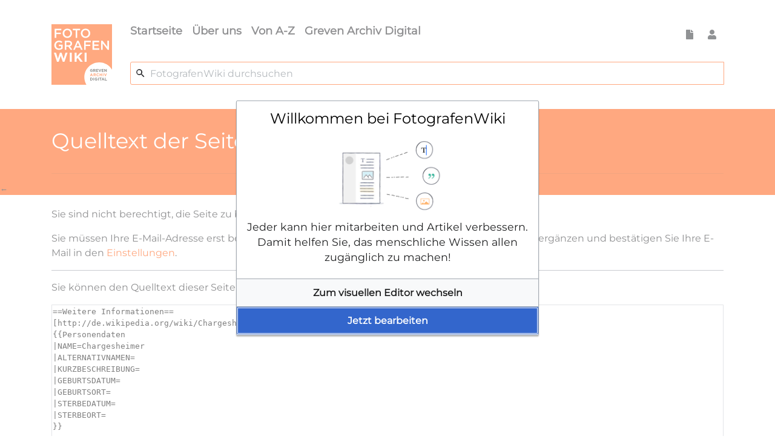

--- FILE ---
content_type: text/html; charset=UTF-8
request_url: https://fotografenwiki.greven-archiv-digital.de/index.php?title=Chargesheimer&action=edit&section=8
body_size: 5159
content:
<!DOCTYPE html>
<html class="client-nojs" lang="de-x-formal" dir="ltr">
<head>
<meta charset="UTF-8"/>
<title>Quelltext der Seite Chargesheimer – FotografenWiki</title>
<script>document.documentElement.className="client-js";RLCONF={"wgBreakFrames":!0,"wgSeparatorTransformTable":[",\t.",".\t,"],"wgDigitTransformTable":["",""],"wgDefaultDateFormat":"dmy","wgMonthNames":["","Januar","Februar","März","April","Mai","Juni","Juli","August","September","Oktober","November","Dezember"],"wgRequestId":"febffebf4b9d5a25a47508a6","wgCSPNonce":!1,"wgCanonicalNamespace":"","wgCanonicalSpecialPageName":!1,"wgNamespaceNumber":0,"wgPageName":"Chargesheimer","wgTitle":"Chargesheimer","wgCurRevisionId":58087,"wgRevisionId":0,"wgArticleId":310,"wgIsArticle":!1,"wgIsRedirect":!1,"wgAction":"edit","wgUserName":null,"wgUserGroups":["*"],"wgCategories":[],"wgPageContentLanguage":"de-formal","wgPageContentModel":"wikitext","wgRelevantPageName":"Chargesheimer","wgRelevantArticleId":310,"wgIsProbablyEditable":!0,"wgRelevantPageIsProbablyEditable":!0,"wgRestrictionEdit":[],"wgRestrictionMove":[],"wgVisualEditor":{"pageLanguageCode":"de-x-formal","pageLanguageDir":"ltr"
,"pageVariantFallbacks":"de-formal"},"wgEditSubmitButtonLabelPublish":!1};RLSTATE={"site.styles":"ready","noscript":"ready","user.styles":"ready","user":"ready","user.options":"loading","mediawiki.ui.button":"ready","skins.fotografenwiki":"ready","zzz.ext.bootstrap.styles":"ready","ext.visualEditor.desktopArticleTarget.noscript":"ready"};RLPAGEMODULES=["mediawiki.action.edit.collapsibleFooter","site","mediawiki.page.ready","ext.visualEditor.desktopArticleTarget.init","ext.visualEditor.targetLoader","ext.bootstrap.scripts"];</script>
<script>(RLQ=window.RLQ||[]).push(function(){mw.loader.implement("user.options@1hzgi",function($,jQuery,require,module){/*@nomin*/mw.user.tokens.set({"patrolToken":"+\\","watchToken":"+\\","csrfToken":"+\\"});mw.user.options.set({"variant":"de-formal"});
});});</script>
<link rel="stylesheet" href="/load.php?lang=de-formal&amp;modules=ext.visualEditor.desktopArticleTarget.noscript%7Cmediawiki.ui.button%7Cskins.fotografenwiki%7Czzz.ext.bootstrap.styles&amp;only=styles&amp;skin=fotografenwiki"/>
<script async="" src="/load.php?lang=de-formal&amp;modules=startup&amp;only=scripts&amp;raw=1&amp;skin=fotografenwiki"></script>
<meta name="generator" content="MediaWiki 1.37.1"/>
<meta name="robots" content="noindex,nofollow"/>
<meta name="format-detection" content="telephone=no"/>
<meta name="viewport" content="width=device-width, initial-scale=1, shrink-to-fit=no"/>
<link rel="alternate" type="application/x-wiki" title="Bearbeiten" href="/index.php?title=Chargesheimer&amp;action=edit"/>
<link rel="edit" title="Bearbeiten" href="/index.php?title=Chargesheimer&amp;action=edit"/>
<link rel="shortcut icon" href="/favicon.ico"/>
<link rel="search" type="application/opensearchdescription+xml" href="/opensearch_desc.php" title="FotografenWiki (de-formal)"/>
<link rel="EditURI" type="application/rsd+xml" href="https://fotografenwiki.greven-archiv-digital.de//api.php?action=rsd"/>
<link rel="license" href="https://creativecommons.org/licenses/by/3.0/"/>
<link rel="alternate" type="application/atom+xml" title="Atom-Feed für „FotografenWiki“" href="/index.php?title=Spezial:Letzte_%C3%84nderungen&amp;feed=atom"/>
<!-- FAVICON -->
<link rel="apple-touch-icon" sizes="180x180" href="/apple-touch-icon.png">
<link rel="icon" type="image/png" sizes="32x32" href="/favicon-32x32.png">
<link rel="icon" type="image/png" sizes="16x16" href="/favicon-16x16.png">
<link rel="manifest" href="/site.webmanifest">
<link rel="mask-icon" href="/safari-pinned-tab.svg" color="#5bbad5">
<meta name="msapplication-TileColor" content="#da532c">
<meta name="theme-color" content="#ffffff">
</head>
<body class="mediawiki ltr sitedir-ltr mw-hide-empty-elt ns-0 ns-subject mw-editable page-Chargesheimer rootpage-Chargesheimer layout-standard skin-fotografenwiki action-edit">
	<div class="fgw-header container">
		<div class="row">
			<div class="col flex-grow-0">
				<!-- logo and main page link -->
				<div id="p-logo" class="p-logo" role="banner">
					<a href="/index.php?title=Startseite" title="Hauptseite"><img src="/images/fotowiki.svg" alt="FotografenWiki"/></a>
				</div>
			</div>
			<div class="col fgw-header-right">
				<div class="d-flex">
					<div class="mr-auto">
						<!-- navigation bar -->
						<nav class="p-navbar collapsible" role="navigation" id="mw-navigation">
							<button type="button" class="navbar-toggler" data-toggle="collapse" data-target="#i9k9h7houd"></button>
							<div class="collapse navbar-collapse i9k9h7houd" id="i9k9h7houd">
								<div class="navbar-nav">
									<!--  -->
									<div id="n-Startseite" class="mw-list-item"><a href="/index.php?title=Startseite" class="nav-link n-Startseite">Startseite</a></div>
									<div id="n-Über-uns" class="mw-list-item"><a href="/index.php?title=FotografenWiki:%C3%9Cber_FotografenWiki" class="nav-link n-Über-uns">Über uns</a></div>
									<div id="n-Von-A-Z" class="mw-list-item"><a href="/index.php?title=Spezial:Alle_Seiten" class="nav-link n-Von-A-Z">Von A-Z</a></div>
									<div id="n-Greven-Archiv-Digital" class="mw-list-item"><a href="https://www.greven-archiv-digital.de" rel="nofollow" class="nav-link n-Greven-Archiv-Digital">Greven Archiv Digital</a></div>
								</div>
							</div>
						</nav>
					</div>
					<!-- Content navigation -->
					<div class="btn-group">
						<button class="btn btn-transparent fgw-dropdown-toggle" type="button" data-toggle="dropdown" aria-haspopup="true" aria-expanded="false">
							<i class="fa fa-file"></i>
						</button>
						<div class="dropdown-menu dropdown-menu-right">
							
							<div class="pagetools p-contentnavigation" id="p-contentnavigation">
						<!-- namespaces -->
						<div id="p-namespaces" class="p-namespaces">
							<div class="tab-group">
								<div id="ca-nstab-main" class="selected mw-list-item"><a href="/index.php?title=Chargesheimer" title="Seiteninhalt anzeigen [c]" accesskey="c" class="selected ca-nstab-main">Seite</a></div>
								<div id="ca-talk" class="new mw-list-item"><a href="/index.php?title=Diskussion:Chargesheimer&amp;action=edit&amp;redlink=1" rel="discussion" title="Diskussion zum Seiteninhalt (Seite nicht vorhanden) [t]" accesskey="t" class="new ca-talk">Diskussion</a></div>
							</div>
						</div>
						<!-- views -->
						<div id="p-views" class="p-views">
							<div class="tab-group">
								<div id="ca-ve-edit" class="mw-list-item"><a href="/index.php?title=Chargesheimer&amp;veaction=edit" title="Diese Seite mit dem VisualEditor bearbeiten [v]" accesskey="v" class="ca-ve-edit">Bearbeiten</a></div>
								<div id="ca-edit" class="selected collapsible mw-list-item"><a href="/index.php?title=Chargesheimer&amp;action=edit" title="Diese Seite bearbeiten" class="selected collapsible ca-edit">Quelltext bearbeiten</a></div>
								<div id="ca-history" class="mw-list-item"><a href="/index.php?title=Chargesheimer&amp;action=history" title="Frühere Versionen dieser Seite [h]" accesskey="h" class="ca-history">Versionsgeschichte</a></div>
							</div>
						</div>
							</div>
						</div>
					</div>
					<!-- personal tools -->
					<div class="btn-group">
						<button class="btn btn-transparent fgw-dropdown-toggle" type="button" data-toggle="dropdown" aria-haspopup="true" aria-expanded="false">
						<i class="fa fa-user"></i>
					</button>
					<div class="dropdown-menu">
						<div class="p-personal " id="p-personal" >
							<ul class="p-personal-tools" >
								<li id="pt-anonuserpage" class="mw-list-item">Nicht angemeldet</li>
								<li id="pt-anontalk" class="mw-list-item"><a href="/index.php?title=Spezial:Meine_Diskussionsseite" title="Diskussion über Änderungen von dieser IP-Adresse [n]" accesskey="n" class="pt-anontalk">Diskussionsseite</a></li>
								<li id="pt-anoncontribs" class="mw-list-item"><a href="/index.php?title=Spezial:Meine_Beitr%C3%A4ge" title="Eine Liste der Bearbeitungen, die von dieser IP-Adresse gemacht wurden [y]" accesskey="y" class="pt-anoncontribs">Beiträge</a></li>
								<li id="pt-createaccount" class="mw-list-item"><a href="/index.php?title=Spezial:Benutzerkonto_anlegen&amp;returnto=Chargesheimer&amp;returntoquery=action%3Dedit%26section%3D8" title="Wir ermutigen Sie ein Benutzerkonto zu erstellen und sich anzumelden. Es ist jedoch nicht zwingend erforderlich." class="pt-createaccount">Benutzerkonto erstellen</a></li>
								<li id="pt-login" class="mw-list-item"><a href="/index.php?title=Spezial:Anmelden&amp;returnto=Chargesheimer&amp;returntoquery=action%3Dedit%26section%3D8" title="Sich anzumelden wird gerne gesehen, ist jedoch nicht zwingend erforderlich. [o]" accesskey="o" class="pt-login">Anmelden</a></li>
							</ul>
						</div>
					</div>
				</div>
				</div>
				<!-- search form -->
				<div  id="p-search" class="p-search pull-right fgw-pos-rel" role="search"  >
					<form  id="searchform" class="mw-search" action="/index.php" >
						<svg class="fgw-search-icon" focusable="false" viewBox="0 0 24 24" aria-hidden="true"><path style="fill:currentColor" d="M15.5 14h-.79l-.28-.27a6.5 6.5 0 1 0-.7.7l.27.28v.79l5 4.99L20.49 19l-4.99-5zm-6 0a4.5 4.5 0 1 1-.01-8.99A4.5 4.5 0 0 1 9.5 14z"></path></svg>
							<input type="hidden" name="title" value=" Spezial:Suche" />
							<div class="input-group">
								<input name="search" placeholder="FotografenWiki durchsuchen" autocapitalize="sentences" title="FotografenWiki durchsuchen [f]" accesskey="f" id="searchInput" class="form-control fgw-search"/>
								<div class="input-group-append">
								</div>
							</div>
						</form>
					</div>
			</div>
		</div>
		<div class="row">
			<div class="col-auto mx-auto col">

			</div>
		</div>
		<div class="row">
			<div class="col-auto mx-auto col">
			</div>
		</div>
	</div>
			<!-- start the content area -->
			<div id="content" class="mw-body content"><a id="top" class="top"></a>
		<div id="mw-indicators" class="mw-indicators"></div>
					<div class="contentHeader">
			<!-- title of the page -->
				<div class="container">
				<h1 id="firstHeading" class="firstHeading">Quelltext der Seite Chargesheimer</h1>
					</div>
					<!-- tagline; usually goes something like "From WikiName" primary purpose of this seems to be for printing to identify the source of the content -->
					<div id="siteSub" class="siteSub">Aus FotografenWiki</div>
					<!-- subtitle line; used for various things like the subpage hierarchy -->
					<div id="contentSub" class="small contentSub">← <a href="/index.php?title=Chargesheimer" title="Chargesheimer">Chargesheimer</a></div><div id="jump-to-nav" class="mw-jump jump-to-nav">Wechseln zu:<a href="#mw-navigation">Navigation</a>, <a href="#p-search">Suche</a></div>
				</div>
				<div id="bodyContent" class="container bodyContent">
					<!-- body text -->

					<div id="mw-content-text" class="mw-body-content"><p>Sie sind nicht berechtigt, die Seite zu bearbeiten.
Grund:
</p>
<div class="permissions-errors">
<p>Sie müssen Ihre E-Mail-Adresse erst bestätigen, bevor Sie Bearbeitungen vornehmen können. Bitte ergänzen und bestätigen Sie Ihre E-Mail in den <a href="/index.php?title=Spezial:Einstellungen" title="Spezial:Einstellungen">Einstellungen</a>.
</p>
</div><hr />
<p>Sie können den Quelltext dieser Seite betrachten und kopieren.
</p><textarea readonly="" accesskey="," id="wpTextbox1" cols="80" rows="25" style="" class="mw-editfont-monospace" lang="de-x-formal" dir="ltr" name="wpTextbox1">==Weitere Informationen==
[http://de.wikipedia.org/wiki/Chargesheimer Chargesheimer in Wikipedia]
{{Personendaten
|NAME=Chargesheimer
|ALTERNATIVNAMEN=
|KURZBESCHREIBUNG=
|GEBURTSDATUM=
|GEBURTSORT=
|STERBEDATUM=
|STERBEORT=
}}
</textarea><div class="templatesUsed"></div><p id="mw-returnto">Zurück zur Seite <a href="/index.php?title=Chargesheimer" title="Chargesheimer">Chargesheimer</a>.</p>
</div><div class="printfooter">
Abgerufen von „<a dir="ltr" href="https://fotografenwiki.greven-archiv-digital.de//index.php?title=Chargesheimer">https://fotografenwiki.greven-archiv-digital.de//index.php?title=Chargesheimer</a>“</div>

					<!-- end body text -->
					<!-- data blocks which should go somewhere after the body text, but not before the catlinks block-->
					
				</div>
				<!-- category links -->
				<div class="container">
				<div id="catlinks" class="catlinks catlinks-allhidden" data-mw="interface"></div>
				</div>
			</div>
	<div class="fgw-footer">
		<div class="container">
			<div class="row">
				<div class="col">
					<!-- navigation bar -->
					<nav class="p-navbar not-collapsible small mb-2" role="navigation" id="mw-navigation-i9k9h7i067">
						<div class="navbar-nav">
						<!-- toolbox -->
						<div class="nav-item p-tb-dropdown dropup">
							<a href="#" class="nav-link dropdown-toggle p-tb-toggle" data-toggle="dropdown" data-boundary="viewport">Werkzeuge</a>
							<div class="dropdown-menu">
								<div id="t-whatlinkshere" class="nav-item mw-list-item"><a href="/index.php?title=Spezial:Linkliste/Chargesheimer" title="Liste aller Seiten, die hierher verlinken [j]" accesskey="j" class="nav-link t-whatlinkshere">Links auf diese Seite</a></div>
								<div id="t-recentchangeslinked" class="nav-item mw-list-item"><a href="/index.php?title=Spezial:%C3%84nderungen_an_verlinkten_Seiten/Chargesheimer" rel="nofollow" title="Letzte Änderungen an Seiten, die von hier verlinkt sind [k]" accesskey="k" class="nav-link t-recentchangeslinked">Änderungen an verlinkten Seiten</a></div>
								<div id="t-specialpages" class="nav-item mw-list-item"><a href="/index.php?title=Spezial:Spezialseiten" title="Liste aller Spezialseiten [q]" accesskey="q" class="nav-link t-specialpages">Spezialseiten</a></div>
								<div id="t-info" class="nav-item mw-list-item"><a href="/index.php?title=Chargesheimer&amp;action=info" title="Weitere Informationen über diese Seite" class="nav-link t-info">Seiten­informationen</a></div>
							</div>
						</div>
						</div>
					</nav>
				</div>
			</div>
			<div class="row">
				<div class="col">
					<!-- footer links -->
					<div id="footer-info" class="footer-info">
					</div>
					<!-- places -->
					<div id="footer-places" class="footer-places">
						<div><a href="/index.php?title=FotografenWiki:Impressum" title="Impressum">Impressum</a></div>
						<div><a href="/index.php?title=FotografenWiki:Datenschutz" title="Datenschutz">Datenschutz</a></div>
						<div><a href="/index.php?title=FotografenWiki:Über_FotografenWiki" title="Über uns">Über uns</a></div>
					</div>
				</div>
				<div class="col">
					<!-- footer icons -->
					<div id="footer-icons" class="justify-content-end footer-icons">
						<!-- copyright -->
						<div><a href="https://creativecommons.org/licenses/by/3.0/"><img src="/resources/assets/licenses/cc-by.png" alt="&#039;&#039;Creative Commons&#039;&#039; „Namensnennung“" width="88" height="31" loading="lazy"/></a></div>
						<!-- poweredby -->
						<div><a href="https://www.mediawiki.org/"><img src="/resources/assets/poweredby_mediawiki_88x31.png" alt="Powered by MediaWiki" srcset="/resources/assets/poweredby_mediawiki_132x47.png 1.5x, /resources/assets/poweredby_mediawiki_176x62.png 2x" width="88" height="31" loading="lazy"/></a></div>
					</div>
				</div>
			</div>
		</div>
	</div>
<script>(RLQ=window.RLQ||[]).push(function(){mw.log.warn("This page is using the deprecated ResourceLoader module \"skins.fotografenwiki\".\n[1.37] The use of the `content` feature with ResourceLoaderSkinModule is deprecated. Use `content-media` instead. [1.37] The use of the `legacy` feature with ResourceLoaderSkinModule is deprecated(T89981). More information can be found at [[mw:Manual:ResourceLoaderSkinModule]]. ");mw.config.set({"wgBackendResponseTime":227});});</script></body>
</html>

--- FILE ---
content_type: text/css; charset=utf-8
request_url: https://fotografenwiki.greven-archiv-digital.de/load.php?lang=de-formal&modules=ext.visualEditor.desktopArticleTarget.noscript%7Cmediawiki.ui.button%7Cskins.fotografenwiki%7Czzz.ext.bootstrap.styles&only=styles&skin=fotografenwiki
body_size: 57511
content:
.client-nojs #ca-ve-edit,.client-nojs .mw-editsection-divider,.client-nojs .mw-editsection-visualeditor,.ve-not-available #ca-ve-edit,.ve-not-available .mw-editsection-divider,.ve-not-available .mw-editsection-visualeditor{display:none}.client-js .mw-content-ltr .mw-editsection-bracket:first-of-type,.client-js .mw-content-rtl .mw-editsection-bracket:not(:first-of-type){margin-right:0.25em;color:#54595d}.client-js .mw-content-rtl .mw-editsection-bracket:first-of-type,.client-js .mw-content-ltr .mw-editsection-bracket:not(:first-of-type){margin-left:0.25em;color:#54595d}.mw-ui-button{background-color:#f8f9fa;color:#202122;display:inline-block;-moz-box-sizing:border-box;box-sizing:border-box;border:1px solid #a2a9b1;border-radius:0;cursor:pointer;vertical-align:middle;font-family:inherit;font-size:1em;font-weight:bold;line-height:1.28571429em;text-align:center;-webkit-appearance:none}.mw-ui-button:not(.mw-ui-icon-element){min-height:32px;min-width:4em;max-width:28.75em;margin:0;padding:5px 12px}.mw-ui-button:not(:disabled){-webkit-transition:background-color 100ms,color 100ms,border-color 100ms,box-shadow 100ms;transition:background-color 100ms,color 100ms,border-color 100ms,box-shadow 100ms}.mw-ui-button:not(:disabled):visited{color:#202122}.mw-ui-button:not(:disabled):hover{background-color:#ffffff;color:#404244;border-color:#a2a9b1}.mw-ui-button:not(:disabled):focus{color:#202122;border-color:#3366cc;box-shadow:inset 0 0 0 1px #3366cc,inset 0 0 0 2px #ffffff;outline-width:0}.mw-ui-button:not(:disabled):focus::-moz-focus-inner{border-color:transparent;padding:0}.mw-ui-button:not(:disabled):active,.mw-ui-button:not(:disabled).is-on{background-color:#c8ccd1;color:#000000;border-color:#72777d;box-shadow:none}.mw-ui-button:disabled{background-color:#c8ccd1;color:#ffffff;border-color:#c8ccd1;cursor:default}.mw-ui-button.mw-ui-icon-element:not(.mw-ui-icon-with-label-desktop){color:transparent !important}.mw-ui-button.mw-ui-icon-element:not(.mw-ui-icon-with-label-desktop) span{display:block;position:absolute !important;clip:rect(1px,1px,1px,1px);width:1px;height:1px;margin:-1px;border:0;padding:0;overflow:hidden}@media all and (max-width:1000px){.mw-ui-button.mw-ui-icon-element.mw-ui-icon-with-label-desktop{color:transparent !important}.mw-ui-button.mw-ui-icon-element span{display:block;position:absolute !important;clip:rect(1px,1px,1px,1px);width:1px;height:1px;margin:-1px;border:0;padding:0;overflow:hidden}}.mw-ui-button.mw-ui-quiet,.mw-ui-button.mw-ui-quiet.mw-ui-progressive,.mw-ui-button.mw-ui-quiet.mw-ui-destructive{background-color:transparent;color:#202122;border-color:transparent;font-weight:bold}.mw-ui-button.mw-ui-quiet:not(.mw-ui-icon-element),.mw-ui-button.mw-ui-quiet.mw-ui-progressive:not(.mw-ui-icon-element),.mw-ui-button.mw-ui-quiet.mw-ui-destructive:not(.mw-ui-icon-element){min-height:32px}input[type='checkbox']:hover + .mw-ui-button.mw-ui-quiet,input[type='checkbox']:hover + .mw-ui-button.mw-ui-quiet.mw-ui-progressive,input[type='checkbox']:hover + .mw-ui-button.mw-ui-quiet.mw-ui-destructive,.mw-ui-button.mw-ui-quiet:hover,.mw-ui-button.mw-ui-quiet.mw-ui-progressive:hover,.mw-ui-button.mw-ui-quiet.mw-ui-destructive:hover{background-color:rgba(0,24,73,0.02745098);color:#202122;border-color:transparent}input[type='checkbox']:focus + .mw-ui-button.mw-ui-quiet,input[type='checkbox']:focus + .mw-ui-button.mw-ui-quiet.mw-ui-progressive,input[type='checkbox']:focus + .mw-ui-button.mw-ui-quiet.mw-ui-destructive,.mw-ui-button.mw-ui-quiet:focus,.mw-ui-button.mw-ui-quiet.mw-ui-progressive:focus,.mw-ui-button.mw-ui-quiet.mw-ui-destructive:focus{color:#202122;border-color:#3366cc;box-shadow:inset 0 0 0 1px #3366cc,inset 0 0 0 2px #ffffff}input[type='checkbox']:active + .mw-ui-button.mw-ui-quiet,input[type='checkbox']:active + .mw-ui-button.mw-ui-quiet.mw-ui-progressive,input[type='checkbox']:active + .mw-ui-button.mw-ui-quiet.mw-ui-destructive,.mw-ui-button.mw-ui-quiet:active,.mw-ui-button.mw-ui-quiet.mw-ui-progressive:active,.mw-ui-button.mw-ui-quiet.mw-ui-destructive:active{background-color:rgba(0,36,73,0.08235294);color:#000000;border-color:#72777d;box-shadow:none}.mw-ui-button.mw-ui-quiet:disabled,.mw-ui-button.mw-ui-quiet.mw-ui-progressive:disabled,.mw-ui-button.mw-ui-quiet.mw-ui-destructive:disabled,.mw-ui-button.mw-ui-quiet:disabled:hover,.mw-ui-button.mw-ui-quiet.mw-ui-progressive:disabled:hover,.mw-ui-button.mw-ui-quiet.mw-ui-destructive:disabled:hover,.mw-ui-button.mw-ui-quiet:disabled:active,.mw-ui-button.mw-ui-quiet.mw-ui-progressive:disabled:active,.mw-ui-button.mw-ui-quiet.mw-ui-destructive:disabled:active{background-color:transparent;color:#72777d;border-color:transparent}.mw-ui-button.mw-ui-progressive:not(:disabled){background-color:#3366cc;color:#fff;border-color:#3366cc}.mw-ui-button.mw-ui-progressive:not(:disabled):hover{background-color:#447ff5;border-color:#447ff5}.mw-ui-button.mw-ui-progressive:not(:disabled):focus{box-shadow:inset 0 0 0 1px #3366cc,inset 0 0 0 2px #ffffff}.mw-ui-button.mw-ui-progressive:not(:disabled):active,.mw-ui-button.mw-ui-progressive:not(:disabled).is-on{background-color:#2a4b8d;border-color:#2a4b8d;box-shadow:none}.mw-ui-button.mw-ui-progressive:disabled{background-color:#c8ccd1;color:#fff;border-color:#c8ccd1}.mw-ui-button.mw-ui-progressive.mw-ui-quiet{color:#3366cc;background-color:transparent;border-color:transparent}input[type='checkbox']:hover + .mw-ui-button.mw-ui-progressive.mw-ui-quiet,.mw-ui-button.mw-ui-progressive.mw-ui-quiet:hover{background-color:rgba(52,123,255,0.2);border-color:transparent;color:#447ff5}input[type='checkbox']:focus + .mw-ui-button.mw-ui-progressive.mw-ui-quiet,.mw-ui-button.mw-ui-progressive.mw-ui-quiet:focus{color:#3366cc;border-color:#3366cc}input[type='checkbox']:active + .mw-ui-button.mw-ui-progressive.mw-ui-quiet,.mw-ui-button.mw-ui-progressive.mw-ui-quiet:active{color:#ffffff;background-color:#2a4b8d;border-color:#2a4b8d}.mw-ui-button.mw-ui-destructive:not(:disabled){background-color:#dd3333;color:#fff;border-color:#dd3333}.mw-ui-button.mw-ui-destructive:not(:disabled):hover{background-color:#ff4242;border-color:#ff4242}.mw-ui-button.mw-ui-destructive:not(:disabled):focus{box-shadow:inset 0 0 0 1px #dd3333,inset 0 0 0 2px #ffffff}.mw-ui-button.mw-ui-destructive:not(:disabled):active,.mw-ui-button.mw-ui-destructive:not(:disabled).is-on{background-color:#b32424;border-color:#b32424;box-shadow:none}.mw-ui-button.mw-ui-destructive:disabled{background-color:#c8ccd1;color:#fff;border-color:#c8ccd1}.mw-ui-button.mw-ui-destructive.mw-ui-quiet{color:#dd3333;background-color:transparent;border-color:transparent}input[type='checkbox']:hover + .mw-ui-button.mw-ui-destructive.mw-ui-quiet,.mw-ui-button.mw-ui-destructive.mw-ui-quiet:hover{background-color:rgba(209,29,19,0.2);border-color:transparent;color:#ff4242}input[type='checkbox']:focus + .mw-ui-button.mw-ui-destructive.mw-ui-quiet,.mw-ui-button.mw-ui-destructive.mw-ui-quiet:focus{color:#dd3333;border-color:#dd3333}input[type='checkbox']:active + .mw-ui-button.mw-ui-destructive.mw-ui-quiet,.mw-ui-button.mw-ui-destructive.mw-ui-quiet:active{color:#ffffff;background-color:#b32424;border-color:#b32424}.mw-ui-button.mw-ui-big{font-size:1.3em}.mw-ui-button.mw-ui-block{display:block;width:100%;margin-left:auto;margin-right:auto}a.mw-ui-button{text-decoration:none}a.mw-ui-button:hover,a.mw-ui-button:focus{text-decoration:none}.mw-ui-button-group > *{min-width:48px;border-radius:0;float:left}.mw-ui-button-group > *:first-child{border-top-left-radius:0;border-bottom-left-radius:0}.mw-ui-button-group > *:not(:first-child){border-left:0}.mw-ui-button-group > *:last-child{border-top-right-radius:0;border-bottom-right-radius:0}.mw-ui-button-group .is-on .button{cursor:default}@media screen{div.tright,div.floatright,table.floatright{clear:right;float:right}div.tleft,div.floatleft,table.floatleft{float:left;clear:left}.mw-content-ltr .thumbcaption{text-align:left}.mw-content-ltr .magnify{float:right}.mw-content-rtl .thumbcaption{text-align:right}.mw-content-rtl .magnify{float:left}div.floatright,table.floatright{margin:0 0 0.5em 0.5em}div.floatleft,table.floatleft{margin:0 0.5em 0.5em 0}div.thumb{margin-bottom:0.5em;width:auto;background-color:transparent}div.thumbinner{border:1px solid #c8ccd1;padding:3px;background-color:#f8f9fa;font-size:94%;text-align:center;overflow:hidden}.thumbimage{background-color:#ffffff;border:1px solid #c8ccd1}.thumbcaption{border:0;line-height:1.4em;padding:3px;font-size:94%;text-align:left}.magnify{float:right;margin-left:3px}.magnify a{display:block;text-indent:15px;white-space:nowrap;overflow:hidden;width:15px;height:11px;background-image:url(/resources/src/mediawiki.skinning/images/magnify-clip-ltr.svg?8330e);-webkit-user-select:none;-moz-user-select:none;-ms-user-select:none;user-select:none}.thumbborder{border:1px solid #eaecf0}.mw-content-ltr .magnify{margin-left:3px;margin-right:0}.mw-content-ltr .magnify a{background-image:url(/resources/src/mediawiki.skinning/images/magnify-clip-ltr.svg?8330e)}.mw-content-rtl .magnify{margin-left:0;margin-right:3px}.mw-content-rtl .magnify a{background-image:url(/resources/src/mediawiki.skinning/images/magnify-clip-rtl.svg?38fd5)}div.tright{margin:0.5em 0 1.3em 1.4em}div.tleft{margin:0.5em 1.4em 1.3em 0}a{text-decoration:none;color:#0645ad;background:none}a:not([href]){cursor:pointer}a:visited{color:#0b0080}a:active{color:#faa700}a:hover,a:focus{text-decoration:underline}a:lang(ar),a:lang(kk-arab),a:lang(mzn),a:lang(ps),a:lang(ur){text-decoration:none}img{border:0;vertical-align:middle}hr{height:1px;background-color:#a2a9b1;border:0;margin:0.2em 0}h1,h2,h3,h4,h5,h6{color:#000;margin:0;padding-top:0.5em;padding-bottom:0.17em;overflow:hidden}h1,h2{margin-bottom:0.6em;border-bottom:1px solid #a2a9b1}h3,h4,h5{margin-bottom:0.3em}h1{font-size:188%;font-weight:normal}h2{font-size:150%;font-weight:normal}h3{font-size:128%}h4{font-size:116%}h5{font-size:108%}h6{font-size:100%}p{margin:0.4em 0 0.5em 0}p img{margin:0}ul{margin:0.3em 0 0 1.6em;padding:0}ol{margin:0.3em 0 0 3.2em;padding:0;list-style-image:none}li{margin-bottom:0.1em}dt{font-weight:bold;margin-bottom:0.1em}dl{margin-top:0.2em;margin-bottom:0.5em}dd{margin-left:1.6em;margin-bottom:0.1em}pre,code,tt,kbd,samp,.mw-code{font-family:monospace,monospace}pre,code,.mw-code{background-color:#f8f9fa;color:#000;border:1px solid #eaecf0}code{border-radius:2px;padding:1px 4px}pre,.mw-code{padding:1em;white-space:pre-wrap;overflow-x:hidden;word-wrap:break-word}table{font-size:100%}fieldset{border:1px solid #2a4b8d;margin:1em 0 1em 0;padding:0 1em 1em}legend{padding:0.5em;font-size:95%}form{border:0;margin:0}textarea{display:block;-moz-box-sizing:border-box;box-sizing:border-box;width:100%;border:1px solid #c8ccd1;padding:0.1em}.center{width:100%;text-align:center}*.center *{margin-left:auto;margin-right:auto}.small{font-size:94%}table.small{font-size:100%}@counter-style meetei{system:numeric;symbols:'\ABF0' '\ABF1' '\ABF2' '\ABF3' '\ABF4' '\ABF5' '\ABF6' '\ABF7' '\ABF8' '\ABF9';suffix:') '}@counter-style santali{system:numeric;symbols:'\1C50' '\1C51' '\1C52' '\1C53' '\1C54' '\1C55' '\1C56' '\1C57' '\1C58' '\1C59'}.mw-content-ltr{direction:ltr}.mw-content-rtl{direction:rtl}.sitedir-ltr textarea,.sitedir-ltr input,textarea[dir='ltr'][dir='ltr'],input[dir='ltr'][dir='ltr']{direction:ltr}.sitedir-rtl textarea,.sitedir-rtl input,textarea[dir='rtl'][dir='rtl'],input[dir='rtl'][dir='rtl']{direction:rtl}.mw-userlink{word-wrap:break-word;-webkit-hyphens:auto;-moz-hyphens:auto;-ms-hyphens:auto;hyphens:auto;unicode-bidi:embed}mark{background-color:#ff0;color:#000}wbr{display:inline-block}input[type='submit'],input[type='button'],input[type='reset'],input[type='file']{direction:ltr}abbr[title],.explain[title]{border-bottom:1px dotted;cursor:help}@supports (text-decoration:underline dotted){abbr[title],.explain[title]{border-bottom:0;text-decoration:underline dotted}}span.comment{font-style:italic;unicode-bidi:-moz-isolate;unicode-bidi:isolate}li span.deleted,span.history-deleted{text-decoration:line-through;color:#72777d;font-style:italic}td.mw-label{text-align:right;vertical-align:middle}td.mw-input{text-align:left}td.mw-submit{text-align:left;white-space:nowrap}a.stub{color:#772233}a.new{color:#dd3333}a.mw-selflink{color:inherit;font-weight:bold;text-decoration:inherit}a.mw-selflink:hover{cursor:inherit;text-decoration:inherit}a.mw-selflink:active,a.mw-selflink:visited{color:inherit}a.new:visited{color:#a55858}.mw-parser-output a.extiw,.mw-parser-output a.external{color:#3366bb}.mw-parser-output a.extiw:visited,.mw-parser-output a.external:visited{color:#663366}.mw-parser-output a.extiw:active,.mw-parser-output a.external:active{color:#bb6633}.mw-underline-always a{text-decoration:underline}.mw-underline-never a{text-decoration:none}.plainlinks a.external{background:none !important;padding:0 !important}div.tright,div.floatright,table.floatright{clear:right;float:right}div.tleft,div.floatleft,table.floatleft{float:left;clear:left}.mw-content-ltr .thumbcaption{text-align:left}.mw-content-ltr .magnify{float:right}.mw-content-rtl .thumbcaption{text-align:right}.mw-content-rtl .magnify{float:left}#catlinks{text-align:left}.catlinks{border:1px solid #a2a9b1;background-color:#f8f9fa;padding:5px;margin-top:1em;clear:both}.catlinks ul{display:inline;margin:0;padding:0;list-style:none}.catlinks li{display:inline-block;line-height:1.25em;border-left:1px solid #a2a9b1;margin:0.125em 0;padding:0 0.5em}.catlinks li:first-child{padding-left:0.25em;border-left:0}.catlinks li a.mw-redirect{font-style:italic}.mw-hidden-cats-hidden,.catlinks-allhidden{display:none}#mw-credits a{unicode-bidi:embed}#mw-clearyourcache{direction:ltr;unicode-bidi:embed}div.patrollink{font-size:75%;text-align:right}#mw-revision-info,#mw-revision-info-current,#mw-revision-nav{direction:ltr}p.mw-protect-editreasons,p.mw-filedelete-editreasons,p.mw-delete-editreasons{font-size:90%;text-align:right}.autocomment,.autocomment a,.autocomment a:visited{color:#72777d}span.mw-revdelundel-link,strong.mw-revdelundel-link{font-size:90%}a.new{color:#ba0000}.wikitable{background-color:#f8f9fa;color:#202122;margin:1em 0;border:1px solid #a2a9b1;border-collapse:collapse}.wikitable > tr > th,.wikitable > tr > td,.wikitable > * > tr > th,.wikitable > * > tr > td{border:1px solid #a2a9b1;padding:0.2em 0.4em}.wikitable > tr > th,.wikitable > * > tr > th{background-color:#eaecf0;text-align:center}.wikitable > caption{font-weight:bold}.error,.warning,.success{font-size:larger}.error{color:#d33}.warning{color:#ac6600}.success{color:#14866d}.visualClear{clear:both}.mw-datatable{border:1px solid #a2a9b1;border-collapse:collapse}.mw-datatable td,.mw-datatable th{border:1px solid #a2a9b1;padding:0.2em 0.4em}.mw-datatable th{background-color:#eaeeff}.mw-datatable td{background-color:#fff}.mw-datatable tr:hover td{background-color:#eaf3ff}.mw-ajax-loader{background-image:url(/resources/src/mediawiki.skinning/images/ajax-loader.gif?57f34);background-position:center center;background-repeat:no-repeat;padding:16px;position:relative;top:-16px}.mw-small-spinner{padding:10px !important;margin-right:0.6em;background-image:url(/resources/src/mediawiki.skinning/images/spinner.gif?ca65b);background-position:center center;background-repeat:no-repeat}.mw-content-ltr ul,.mw-content-rtl .mw-content-ltr ul{margin:0.3em 0 0 1.6em;padding:0}.mw-content-rtl ul,.mw-content-ltr .mw-content-rtl ul{margin:0.3em 1.6em 0 0;padding:0}.mw-content-ltr ol,.mw-content-rtl .mw-content-ltr ol{margin:0.3em 0 0 3.2em;padding:0}.mw-content-rtl ol,.mw-content-ltr .mw-content-rtl ol{margin:0.3em 3.2em 0 0;padding:0}.mw-content-ltr dd,.mw-content-rtl .mw-content-ltr dd{margin-left:1.6em;margin-right:0}.mw-content-rtl dd,.mw-content-ltr .mw-content-rtl dd{margin-right:1.6em;margin-left:0}h1:lang(anp),h1:lang(as),h1:lang(bh),h1:lang(bho),h1:lang(bn),h1:lang(gu),h1:lang(hi),h1:lang(kn),h1:lang(ks),h1:lang(ml),h1:lang(mr),h1:lang(my),h1:lang(mai),h1:lang(ne),h1:lang(new),h1:lang(or),h1:lang(pa),h1:lang(pi),h1:lang(sa),h1:lang(ta),h1:lang(te){line-height:1.6em !important}h2:lang(anp),h3:lang(anp),h4:lang(anp),h5:lang(anp),h6:lang(anp),h2:lang(as),h3:lang(as),h4:lang(as),h5:lang(as),h6:lang(as),h2:lang(bho),h3:lang(bho),h4:lang(bho),h5:lang(bho),h6:lang(bho),h2:lang(bh),h3:lang(bh),h4:lang(bh),h5:lang(bh),h6:lang(bh),h2:lang(bn),h3:lang(bn),h4:lang(bn),h5:lang(bn),h6:lang(bn),h2:lang(gu),h3:lang(gu),h4:lang(gu),h5:lang(gu),h6:lang(gu),h2:lang(hi),h3:lang(hi),h4:lang(hi),h5:lang(hi),h6:lang(hi),h2:lang(kn),h3:lang(kn),h4:lang(kn),h5:lang(kn),h6:lang(kn),h2:lang(ks),h3:lang(ks),h4:lang(ks),h5:lang(ks),h6:lang(ks),h2:lang(ml),h3:lang(ml),h4:lang(ml),h5:lang(ml),h6:lang(ml),h2:lang(mr),h3:lang(mr),h4:lang(mr),h5:lang(mr),h6:lang(mr),h2:lang(my),h3:lang(my),h4:lang(my),h5:lang(my),h6:lang(my),h2:lang(mai),h3:lang(mai),h4:lang(mai),h5:lang(mai),h6:lang(mai),h2:lang(ne),h3:lang(ne),h4:lang(ne),h5:lang(ne),h6:lang(ne),h2:lang(new),h3:lang(new),h4:lang(new),h5:lang(new),h6:lang(new),h2:lang(or),h3:lang(or),h4:lang(or),h5:lang(or),h6:lang(or),h2:lang(pa),h3:lang(pa),h4:lang(pa),h5:lang(pa),h6:lang(pa),h2:lang(pi),h3:lang(pi),h4:lang(pi),h5:lang(pi),h6:lang(pi),h2:lang(sa),h3:lang(sa),h4:lang(sa),h5:lang(sa),h6:lang(sa),h2:lang(ta),h3:lang(ta),h4:lang(ta),h5:lang(ta),h6:lang(ta),h2:lang(te),h3:lang(te),h4:lang(te),h5:lang(te),h6:lang(te){line-height:1.4em}h2:lang(th){line-height:1.6}ol:lang(azb) li,ol:lang(bcc) li,ol:lang(bgn) li,ol:lang(bqi) li,ol:lang(fa) li,ol:lang(glk) li,ol:lang(kk-arab) li,ol:lang(lrc) li,ol:lang(luz) li,ol:lang(mzn) li{list-style-type:persian}ol:lang(ckb) li,ol:lang(sdh) li{list-style-type:arabic-indic}ol:lang(hi) li,ol:lang(mai) li,ol:lang(mr) li,ol:lang(ne) li{list-style-type:devanagari}ol:lang(as) li,ol:lang(bn) li{list-style-type:bengali}ol:lang(mni) li{list-style-type:meetei}ol:lang(or) li{list-style-type:oriya}ol:lang(sat) li{list-style-type:santali}.toc .toctitle{direction:ltr}.mw-content-ltr .toc ul,.mw-content-rtl .mw-content-ltr .toc ul{text-align:left}.mw-content-rtl .toc ul,.mw-content-ltr .mw-content-rtl .toc ul{text-align:right}.mw-content-ltr .toc ul ul,.mw-content-rtl .mw-content-ltr .toc ul ul{margin:0 0 0 2em}.mw-content-rtl .toc ul ul,.mw-content-ltr .mw-content-rtl .toc ul ul{margin:0 2em 0 0}.printfooter{display:none}.xdebug-error{position:absolute;z-index:99}.mw-editsection{-moz-user-select:none;-webkit-user-select:none;-ms-user-select:none;user-select:none}.mw-editsection,.mw-editsection-like{font-size:small;font-weight:normal;margin-left:1em;vertical-align:baseline;line-height:1em}.mw-content-ltr .mw-editsection,.mw-content-rtl .mw-content-ltr .mw-editsection,.mw-content-ltr .mw-editsection-like,.mw-content-rtl .mw-content-ltr .mw-editsection-like{margin-left:1em;margin-right:0}.mw-content-rtl .mw-editsection,.mw-content-ltr .mw-content-rtl .mw-editsection,.mw-content-rtl .mw-editsection-like,.mw-content-ltr .mw-content-rtl .mw-editsection-like{margin-right:1em;margin-left:0}sup,sub{line-height:1}.toc,.toccolours{border:1px solid #a2a9b1;background-color:#f8f9fa;padding:5px;font-size:95%}.toc{display:table;padding:7px}.toc h2{display:inline;border:0;padding:0;font-size:100%;font-weight:bold}.toc .toctitle{text-align:center}.toc ul{list-style:none;margin:0.3em 0;padding:0;text-align:left}.toc ul ul{margin:0 0 0 2em}table.toc{border-collapse:collapse}table.toc td{padding:0}.tocnumber,.toctext{display:table-cell;text-decoration:inherit}.tocnumber{color:#202122;padding-left:0;padding-right:0.5em}.mw-content-ltr .tocnumber{padding-left:0;padding-right:0.5em}.mw-content-rtl .tocnumber{padding-left:0.5em;padding-right:0}.toctogglecheckbox{display:inline !important;position:absolute;opacity:0;z-index:-1}.toctogglespan{font-size:94%}.toctogglespan:before{content:' ['}.toctogglespan:after{content:']'}.toctogglelabel{cursor:pointer;color:#0645ad}.toctogglelabel:hover{text-decoration:underline}.toctogglecheckbox:focus + .toctitle .toctogglelabel{text-decoration:underline;outline:dotted 1px;outline:auto -webkit-focus-ring-color}.toctogglecheckbox:checked + .toctitle .toctogglelabel:after{content:'Anzeigen'}.toctogglecheckbox:not(:checked) + .toctitle .toctogglelabel:after{content:'Verbergen'}.toc .toctitle{direction:ltr}.mw-content-ltr .toc ul,.mw-content-rtl .mw-content-ltr .toc ul{text-align:left}.mw-content-rtl .toc ul,.mw-content-ltr .mw-content-rtl .toc ul{text-align:right}.mw-content-ltr .toc ul ul,.mw-content-rtl .mw-content-ltr .toc ul ul{margin:0 0 0 2em}.mw-content-rtl .toc ul ul,.mw-content-ltr .mw-content-rtl .toc ul ul{margin:0 2em 0 0}}@media print{table.floatright,div.floatright,div.tright{float:right;clear:right}table.floatleft,div.floatleft,div.tleft{float:left;clear:left}div.tleft{margin:0.5em 1.4em 1.3em 0}div.tright{margin:0.5em 0 1.3em 1.4em}table.floatright,div.floatright{margin:0 0 0.5em 0.5em;border:0}table.floatleft,div.floatleft{margin:0 0.5em 0.5em 0;border:0}div.thumb{background-color:transparent;width:auto}div.thumb a{border-bottom:0}div.thumbinner{background-color:#fff;border:0;border-radius:2px;padding:5px;font-size:10pt;color:#666;text-align:center;overflow:hidden;min-width:100px}.thumbcaption{text-align:left;line-height:1.4;padding:3px}.thumbborder{border:1pt solid #ddd}.thumb{page-break-inside:avoid}.magnify{display:none}.center{text-align:center}a{background:none !important;padding:0 !important}a,a.external,a.new,a.stub{color:inherit !important;text-decoration:inherit !important}dt{font-weight:bold}h1,h2,h3,h4,h5,h6{font-weight:bold;page-break-after:avoid;page-break-before:avoid}p{margin:1em 0;line-height:1.2;orphans:3;widows:3}img,figure{page-break-inside:avoid}img{border:0;vertical-align:middle}pre,.mw-code{background:#fff;color:#000;border:1pt dashed #000;padding:1em;font-size:8pt;white-space:pre-wrap;overflow-x:hidden;word-wrap:break-word}ul{list-style-type:square}.toctogglecheckbox:checked + .toctitle{display:none}.toc{background-color:#f9f9f9;border:1pt solid #aaa;padding:5px;display:table}.tocnumber,.toctext{display:table-cell}.tocnumber{padding-left:0;padding-right:0.5em}.mw-content-ltr .tocnumber{padding-left:0;padding-right:0.5em}.mw-content-rtl .tocnumber{padding-left:0.5em;padding-right:0}.noprint,.mw-cite-backlink,.mw-redirectedfrom,.patrollink,#column-one,#footer-places,#mw-navigation,#f-poweredbyico,#f-copyrightico,li#about,li#disclaimer,li#mobileview,li#privacy{display:none}body{background:#fff;color:#000;margin:0;padding:0}.mw-parser-output a.external{}.mw-parser-output a.external.text:after,.mw-parser-output a.external.autonumber:after{content:' (' attr(href) ')';word-break:break-all;word-wrap:break-word}.mw-parser-output a.external.text[href^='//']:after,.mw-parser-output a.external.autonumber[href^='//']:after{content:' (https:' attr(href) ')'}sup,sub{line-height:1}#globalWrapper{width:100% !important;min-width:0 !important}.mw-body{background:#fff;color:#000;border:0 !important;padding:0 !important;margin:0 !important;direction:ltr}#column-content{margin:0 !important}#column-content .mw-body{padding:1em;margin:0 !important}.center{text-align:center}a{background:none !important;padding:0 !important}a,a.external,a.new,a.stub{color:inherit !important;text-decoration:inherit !important}dt{font-weight:bold}h1,h2,h3,h4,h5,h6{font-weight:bold;page-break-after:avoid;page-break-before:avoid}p{margin:1em 0;line-height:1.2;orphans:3;widows:3}img,figure{page-break-inside:avoid}img{border:0;vertical-align:middle}pre,.mw-code{background:#fff;color:#000;border:1pt dashed #000;padding:1em;font-size:8pt;white-space:pre-wrap;overflow-x:hidden;word-wrap:break-word}ul{list-style-type:square}table.floatright,div.floatright,div.tright{float:right;clear:right}table.floatleft,div.floatleft,div.tleft{float:left;clear:left}div.tleft{margin:0.5em 1.4em 1.3em 0}div.tright{margin:0.5em 0 1.3em 1.4em}table.floatright,div.floatright{margin:0 0 0.5em 0.5em;border:0}table.floatleft,div.floatleft{margin:0 0.5em 0.5em 0;border:0}div.thumb{background-color:transparent;width:auto}div.thumb a{border-bottom:0}div.thumbinner{background-color:#fff;border:0;border-radius:2px;padding:5px;font-size:10pt;color:#666;text-align:center;overflow:hidden;min-width:100px}.thumbcaption{text-align:left;line-height:1.4;padding:3px}.thumbborder{border:1pt solid #ddd}.thumb{page-break-inside:avoid}.magnify{display:none}.wikitable{background:#fff;margin:1em 0;border:1pt solid #aaa;border-collapse:collapse;font-size:10pt;page-break-inside:avoid}.wikitable > caption{padding:5px;font-size:10pt}.wikitable > tr > th,.wikitable > tr > td,.wikitable > * > tr > th,.wikitable > * > tr > td{background:#fff !important;color:#000 !important;border:1pt solid #aaa;padding:0.4em 0.6em}.wikitable > tr > th,.wikitable > * > tr > th{text-align:center}table.listing,table.listing td{border:1pt solid #000;border-collapse:collapse}.catlinks ul{display:inline;padding:0;list-style:none}.catlinks li{display:inline-block;line-height:1.15;margin:0.1em 0;border-left:1pt solid #aaa;padding:0 0.4em}.catlinks li:first-child{border-left:0;padding-left:0.2em}.mw-hidden-catlinks,.catlinks{display:none}.printfooter{padding:1em 0}#footer{background:#fff;color:#000;margin-top:1em;border-top:1pt solid #aaa;padding-top:5px;direction:ltr}.toctogglecheckbox:checked + .toctitle{display:none}.toc{background-color:#f9f9f9;border:1pt solid #aaa;padding:5px;display:table}.tocnumber,.toctext{display:table-cell}.tocnumber{padding-left:0;padding-right:0.5em}.mw-content-ltr .tocnumber{padding-left:0;padding-right:0.5em}.mw-content-rtl .tocnumber{padding-left:0.5em;padding-right:0}}.messagebox,.errorbox,.warningbox,.successbox{color:#000;-moz-box-sizing:border-box;box-sizing:border-box;margin-bottom:16px;border:1px solid;padding:12px 24px;word-wrap:break-word;overflow-wrap:break-word;overflow:hidden}.messagebox :only-child,.errorbox :only-child,.warningbox :only-child,.successbox :only-child{margin:0}.messagebox h2,.errorbox h2,.warningbox h2,.successbox h2{color:inherit;display:inline;margin:0 0.5em 0 0;border:0;font-size:1em;font-weight:bold}.messagebox .mw-logevent-loglines li,.errorbox .mw-logevent-loglines li,.warningbox .mw-logevent-loglines li,.successbox .mw-logevent-loglines li{font-size:90%}.messagebox{background-color:#eaecf0;border-color:#a2a9b1}.errorbox{background-color:#fee7e6;border-color:#d33}.warningbox{background-color:#fef6e7;border-color:#fc3}.successbox{background-color:#d5fdf4;border-color:#14866d}.toctogglecheckbox:checked ~ ul{display:none}@charset "UTF-8";:root{--blue:#007bff;--indigo:#6610f2;--purple:#6f42c1;--pink:#e83e8c;--red:#dc3545;--orange:#ff5100;--yellow:#ffc107;--green:#28a745;--teal:#20c997;--cyan:#17a2b8;--white:#fff;--gray:#6c757d;--gray-dark:#343a40;--primary:#007bff;--secondary:#6c757d;--success:#28a745;--info:#17a2b8;--warning:#ffc107;--danger:#dc3545;--light:#e9ecef;--dark:#343a40;--error:#dc3545;--darker:#ced4da;--breakpoint-xs:0;--breakpoint-sm:576px;--breakpoint-md:768px;--breakpoint-lg:992px;--breakpoint-cmln:1105px;--breakpoint-xl:1200px;--font-family-sans-serif:-apple-system,BlinkMacSystemFont,"Segoe UI",Roboto,"Helvetica Neue",Arial,"Noto Sans","Liberation Sans",sans-serif,"Apple Color Emoji","Segoe UI Emoji","Segoe UI Symbol","Noto Color Emoji";--font-family-monospace:SFMono-Regular,Menlo,Monaco,Consolas,"Liberation Mono","Courier New",monospace}*,*::before,*::after{box-sizing:border-box}html{font-family:sans-serif;line-height:1.15;-webkit-text-size-adjust:100%;-webkit-tap-highlight-color:rgba(0,0,0,0)}article,aside,figcaption,figure,footer,header,hgroup,main,nav,section{display:block}body{margin:0;font-family:-apple-system,BlinkMacSystemFont,"Segoe UI",Roboto,"Helvetica Neue",Arial,"Noto Sans","Liberation Sans",sans-serif,"Apple Color Emoji","Segoe UI Emoji","Segoe UI Symbol","Noto Color Emoji";font-size:1rem;font-weight:400;line-height:1.5;color:#212529;text-align:left;background-color:#fff}[tabindex="-1"]:focus:not(:focus-visible){outline:0 !important}hr{box-sizing:content-box;height:0;overflow:visible}h1,h2,h3,h4,h5,h6{margin-top:0;margin-bottom:0.5rem}p{margin-top:0;margin-bottom:1rem}abbr[title],abbr[data-original-title]{text-decoration:underline;text-decoration:underline dotted;cursor:help;border-bottom:0;text-decoration-skip-ink:none}address{margin-bottom:1rem;font-style:normal;line-height:inherit}ol,ul,dl{margin-top:0;margin-bottom:1rem}ol ol,ul ul,ol ul,ul ol{margin-bottom:0}dt{font-weight:700}dd{margin-bottom:0.5rem;margin-left:0}blockquote{margin:0 0 1rem}b,strong{font-weight:bolder}small{font-size:80%}sub,sup{position:relative;font-size:75%;line-height:0;vertical-align:baseline}sub{bottom:-0.25em}sup{top:-0.5em}a{color:#ff5100;text-decoration:none;background-color:transparent}a:hover{color:#b33900;text-decoration:underline}a:not([href]):not([class]){color:inherit;text-decoration:none}a:not([href]):not([class]):hover{color:inherit;text-decoration:none}pre,code,kbd,samp{font-family:SFMono-Regular,Menlo,Monaco,Consolas,"Liberation Mono","Courier New",monospace;font-size:1em}pre{margin-top:0;margin-bottom:1rem;overflow:auto;-ms-overflow-style:scrollbar}figure{margin:0 0 1rem}img{vertical-align:middle;border-style:none}svg{overflow:hidden;vertical-align:middle}table{border-collapse:collapse}caption{padding-top:0.75rem;padding-bottom:0.75rem;color:#6c757d;text-align:left;caption-side:bottom}th{text-align:inherit;text-align:-webkit-match-parent}label{display:inline-block;margin-bottom:0.5rem}button{border-radius:0}button:focus:not(:focus-visible){outline:0}input,button,select,optgroup,textarea{margin:0;font-family:inherit;font-size:inherit;line-height:inherit}button,input{overflow:visible}button,select{text-transform:none}[role="button"]{cursor:pointer}select{word-wrap:normal}button,[type="button"],[type="reset"],[type="submit"]{-webkit-appearance:button}button:not(:disabled),[type="button"]:not(:disabled),[type="reset"]:not(:disabled),[type="submit"]:not(:disabled){cursor:pointer}button::-moz-focus-inner,[type="button"]::-moz-focus-inner,[type="reset"]::-moz-focus-inner,[type="submit"]::-moz-focus-inner{padding:0;border-style:none}input[type="radio"],input[type="checkbox"]{box-sizing:border-box;padding:0}textarea{overflow:auto;resize:vertical}fieldset{min-width:0;padding:0;margin:0;border:0}legend{display:block;width:100%;max-width:100%;padding:0;margin-bottom:0.5rem;font-size:1.5rem;line-height:inherit;color:inherit;white-space:normal}@media (max-width:1200px){legend{font-size:calc(1.275rem + 0.3vw) }}progress{vertical-align:baseline}[type="number"]::-webkit-inner-spin-button,[type="number"]::-webkit-outer-spin-button{height:auto}[type="search"]{outline-offset:-2px;-webkit-appearance:none}[type="search"]::-webkit-search-decoration{-webkit-appearance:none}::-webkit-file-upload-button{font:inherit;-webkit-appearance:button}output{display:inline-block}summary{display:list-item;cursor:pointer}template{display:none}[hidden]{display:none !important}h1,h2,h3,h4,h5,h6,.h1,.h2,.h3,.h4,.h5,.h6{margin-bottom:0.5rem;font-weight:500;line-height:1.2}h1,.h1{font-size:2.2rem}@media (max-width:1200px){h1,.h1{font-size:calc(1.345rem + 1.14vw) }}h2,.h2{font-size:1.7rem}@media (max-width:1200px){h2,.h2{font-size:calc(1.295rem + 0.54vw) }}h3,.h3{font-size:1.4rem}@media (max-width:1200px){h3,.h3{font-size:calc(1.265rem + 0.18vw) }}h4,.h4{font-size:1.2rem}h5,.h5{font-size:1.1rem}h6,.h6{font-size:1rem}.lead{font-size:1.25rem;font-weight:300}.display-1{font-size:6rem;font-weight:300;line-height:1.2}@media (max-width:1200px){.display-1{font-size:calc(1.725rem + 5.7vw) }}.display-2{font-size:5.5rem;font-weight:300;line-height:1.2}@media (max-width:1200px){.display-2{font-size:calc(1.675rem + 5.1vw) }}.display-3{font-size:4.5rem;font-weight:300;line-height:1.2}@media (max-width:1200px){.display-3{font-size:calc(1.575rem + 3.9vw) }}.display-4{font-size:3.5rem;font-weight:300;line-height:1.2}@media (max-width:1200px){.display-4{font-size:calc(1.475rem + 2.7vw) }}hr{margin-top:1rem;margin-bottom:1rem;border:0;border-top:1px solid rgba(0,0,0,0.1)}small,.small,.small .dropdown-menu > *,.footer-info > div,.footer-places > div,.footer-icons > div{font-size:80%;font-weight:400}mark,.mark{padding:0.2em;background-color:#fcf8e3}.list-unstyled,.mw-body .toc ul{padding-left:0;list-style:none}.list-inline,.mw-body .catlinks ul{padding-left:0;list-style:none}.list-inline-item,.mw-body .catlinks ul > li{display:inline-block}.list-inline-item:not(:last-child),.mw-body .catlinks ul > li:not(:last-child){margin-right:0.5rem}.initialism{font-size:90%;text-transform:uppercase}.blockquote{margin-bottom:1rem;font-size:1.25rem}.blockquote-footer{display:block;font-size:80%;color:#6c757d}.blockquote-footer::before{content:"— "}.img-fluid{max-width:100%;height:auto}.img-thumbnail{padding:0.25rem;background-color:#fff;border:1px solid #dee2e6;border-radius:0.25rem;box-shadow:0 1px 2px rgba(0,0,0,0.075);max-width:100%;height:auto}.figure{display:inline-block}.figure-img{margin-bottom:0.5rem;line-height:1}.figure-caption{font-size:90%;color:#6c757d}code{font-size:87.5%;color:#e83e8c;word-wrap:break-word}a > code{color:inherit}kbd{padding:0.2rem 0.4rem;font-size:87.5%;color:#fff;background-color:#212529;border-radius:0.2rem;box-shadow:inset 0 -0.1rem 0 rgba(0,0,0,0.25)}kbd kbd{padding:0;font-size:100%;font-weight:700;box-shadow:none}pre{display:block;font-size:87.5%;color:#212529}pre code{font-size:inherit;color:inherit;word-break:normal}.pre-scrollable{max-height:340px;overflow-y:scroll}.container,.container-fluid,.container-sm,.container-md,.container-lg,.container-xl{width:100%;padding-right:15px;padding-left:15px;margin-right:auto;margin-left:auto}@media (min-width:576px){.container,.container-sm{max-width:540px}}@media (min-width:768px){.container,.container-sm,.container-md{max-width:720px}}@media (min-width:992px){.container,.container-sm,.container-md,.container-lg{max-width:960px}}@media (min-width:1200px){.container,.container-sm,.container-md,.container-lg,.container-cmln,.container-xl{max-width:1140px}}.row{display:flex;flex-wrap:wrap;margin-right:-15px;margin-left:-15px}.no-gutters{margin-right:0;margin-left:0}.no-gutters > .col,.no-gutters > [class*="col-"]{padding-right:0;padding-left:0}.col-1,.col-2,.col-3,.col-4,.col-5,.col-6,.col-7,.col-8,.col-9,.col-10,.col-11,.col-12,.col,.col-auto,.col-sm-1,.col-sm-2,.col-sm-3,.col-sm-4,.col-sm-5,.col-sm-6,.col-sm-7,.col-sm-8,.col-sm-9,.col-sm-10,.col-sm-11,.col-sm-12,.col-sm,.col-sm-auto,.col-md-1,.col-md-2,.col-md-3,.col-md-4,.col-md-5,.col-md-6,.col-md-7,.col-md-8,.col-md-9,.col-md-10,.col-md-11,.col-md-12,.col-md,.col-md-auto,.col-lg-1,.col-lg-2,.col-lg-3,.col-lg-4,.col-lg-5,.col-lg-6,.col-lg-7,.col-lg-8,.col-lg-9,.col-lg-10,.col-lg-11,.col-lg-12,.col-lg,.col-lg-auto,.col-cmln-1,.col-cmln-2,.col-cmln-3,.col-cmln-4,.col-cmln-5,.col-cmln-6,.col-cmln-7,.col-cmln-8,.col-cmln-9,.col-cmln-10,.col-cmln-11,.col-cmln-12,.col-cmln,.col-cmln-auto,.col-xl-1,.col-xl-2,.col-xl-3,.col-xl-4,.col-xl-5,.col-xl-6,.col-xl-7,.col-xl-8,.col-xl-9,.col-xl-10,.col-xl-11,.col-xl-12,.col-xl,.col-xl-auto{position:relative;width:100%;padding-right:15px;padding-left:15px}.col{flex-basis:0;flex-grow:1;max-width:100%}.row-cols-1 > *{flex:0 0 100%;max-width:100%}.row-cols-2 > *{flex:0 0 50%;max-width:50%}.row-cols-3 > *{flex:0 0 33.3333333333%;max-width:33.3333333333%}.row-cols-4 > *{flex:0 0 25%;max-width:25%}.row-cols-5 > *{flex:0 0 20%;max-width:20%}.row-cols-6 > *{flex:0 0 16.6666666667%;max-width:16.6666666667%}.col-auto{flex:0 0 auto;width:auto;max-width:100%}.col-1{flex:0 0 8.3333333333%;max-width:8.3333333333%}.col-2{flex:0 0 16.6666666667%;max-width:16.6666666667%}.col-3{flex:0 0 25%;max-width:25%}.col-4{flex:0 0 33.3333333333%;max-width:33.3333333333%}.col-5{flex:0 0 41.6666666667%;max-width:41.6666666667%}.col-6{flex:0 0 50%;max-width:50%}.col-7{flex:0 0 58.3333333333%;max-width:58.3333333333%}.col-8{flex:0 0 66.6666666667%;max-width:66.6666666667%}.col-9{flex:0 0 75%;max-width:75%}.col-10{flex:0 0 83.3333333333%;max-width:83.3333333333%}.col-11{flex:0 0 91.6666666667%;max-width:91.6666666667%}.col-12{flex:0 0 100%;max-width:100%}.order-first{order:-1}.order-last{order:13}.order-0{order:0}.order-1{order:1}.order-2{order:2}.order-3{order:3}.order-4{order:4}.order-5{order:5}.order-6{order:6}.order-7{order:7}.order-8{order:8}.order-9{order:9}.order-10{order:10}.order-11{order:11}.order-12{order:12}.offset-1{margin-left:8.3333333333%}.offset-2{margin-left:16.6666666667%}.offset-3{margin-left:25%}.offset-4{margin-left:33.3333333333%}.offset-5{margin-left:41.6666666667%}.offset-6{margin-left:50%}.offset-7{margin-left:58.3333333333%}.offset-8{margin-left:66.6666666667%}.offset-9{margin-left:75%}.offset-10{margin-left:83.3333333333%}.offset-11{margin-left:91.6666666667%}@media (min-width:576px){.col-sm{flex-basis:0;flex-grow:1;max-width:100%}.row-cols-sm-1 > *{flex:0 0 100%;max-width:100%}.row-cols-sm-2 > *{flex:0 0 50%;max-width:50%}.row-cols-sm-3 > *{flex:0 0 33.3333333333%;max-width:33.3333333333%}.row-cols-sm-4 > *{flex:0 0 25%;max-width:25%}.row-cols-sm-5 > *{flex:0 0 20%;max-width:20%}.row-cols-sm-6 > *{flex:0 0 16.6666666667%;max-width:16.6666666667%}.col-sm-auto{flex:0 0 auto;width:auto;max-width:100%}.col-sm-1{flex:0 0 8.3333333333%;max-width:8.3333333333%}.col-sm-2{flex:0 0 16.6666666667%;max-width:16.6666666667%}.col-sm-3{flex:0 0 25%;max-width:25%}.col-sm-4{flex:0 0 33.3333333333%;max-width:33.3333333333%}.col-sm-5{flex:0 0 41.6666666667%;max-width:41.6666666667%}.col-sm-6{flex:0 0 50%;max-width:50%}.col-sm-7{flex:0 0 58.3333333333%;max-width:58.3333333333%}.col-sm-8{flex:0 0 66.6666666667%;max-width:66.6666666667%}.col-sm-9{flex:0 0 75%;max-width:75%}.col-sm-10{flex:0 0 83.3333333333%;max-width:83.3333333333%}.col-sm-11{flex:0 0 91.6666666667%;max-width:91.6666666667%}.col-sm-12{flex:0 0 100%;max-width:100%}.order-sm-first{order:-1}.order-sm-last{order:13}.order-sm-0{order:0}.order-sm-1{order:1}.order-sm-2{order:2}.order-sm-3{order:3}.order-sm-4{order:4}.order-sm-5{order:5}.order-sm-6{order:6}.order-sm-7{order:7}.order-sm-8{order:8}.order-sm-9{order:9}.order-sm-10{order:10}.order-sm-11{order:11}.order-sm-12{order:12}.offset-sm-0{margin-left:0}.offset-sm-1{margin-left:8.3333333333%}.offset-sm-2{margin-left:16.6666666667%}.offset-sm-3{margin-left:25%}.offset-sm-4{margin-left:33.3333333333%}.offset-sm-5{margin-left:41.6666666667%}.offset-sm-6{margin-left:50%}.offset-sm-7{margin-left:58.3333333333%}.offset-sm-8{margin-left:66.6666666667%}.offset-sm-9{margin-left:75%}.offset-sm-10{margin-left:83.3333333333%}.offset-sm-11{margin-left:91.6666666667%}}@media (min-width:768px){.col-md{flex-basis:0;flex-grow:1;max-width:100%}.row-cols-md-1 > *{flex:0 0 100%;max-width:100%}.row-cols-md-2 > *{flex:0 0 50%;max-width:50%}.row-cols-md-3 > *{flex:0 0 33.3333333333%;max-width:33.3333333333%}.row-cols-md-4 > *{flex:0 0 25%;max-width:25%}.row-cols-md-5 > *{flex:0 0 20%;max-width:20%}.row-cols-md-6 > *{flex:0 0 16.6666666667%;max-width:16.6666666667%}.col-md-auto{flex:0 0 auto;width:auto;max-width:100%}.col-md-1{flex:0 0 8.3333333333%;max-width:8.3333333333%}.col-md-2{flex:0 0 16.6666666667%;max-width:16.6666666667%}.col-md-3{flex:0 0 25%;max-width:25%}.col-md-4{flex:0 0 33.3333333333%;max-width:33.3333333333%}.col-md-5{flex:0 0 41.6666666667%;max-width:41.6666666667%}.col-md-6{flex:0 0 50%;max-width:50%}.col-md-7{flex:0 0 58.3333333333%;max-width:58.3333333333%}.col-md-8{flex:0 0 66.6666666667%;max-width:66.6666666667%}.col-md-9{flex:0 0 75%;max-width:75%}.col-md-10{flex:0 0 83.3333333333%;max-width:83.3333333333%}.col-md-11{flex:0 0 91.6666666667%;max-width:91.6666666667%}.col-md-12{flex:0 0 100%;max-width:100%}.order-md-first{order:-1}.order-md-last{order:13}.order-md-0{order:0}.order-md-1{order:1}.order-md-2{order:2}.order-md-3{order:3}.order-md-4{order:4}.order-md-5{order:5}.order-md-6{order:6}.order-md-7{order:7}.order-md-8{order:8}.order-md-9{order:9}.order-md-10{order:10}.order-md-11{order:11}.order-md-12{order:12}.offset-md-0{margin-left:0}.offset-md-1{margin-left:8.3333333333%}.offset-md-2{margin-left:16.6666666667%}.offset-md-3{margin-left:25%}.offset-md-4{margin-left:33.3333333333%}.offset-md-5{margin-left:41.6666666667%}.offset-md-6{margin-left:50%}.offset-md-7{margin-left:58.3333333333%}.offset-md-8{margin-left:66.6666666667%}.offset-md-9{margin-left:75%}.offset-md-10{margin-left:83.3333333333%}.offset-md-11{margin-left:91.6666666667%}}@media (min-width:992px){.col-lg{flex-basis:0;flex-grow:1;max-width:100%}.row-cols-lg-1 > *{flex:0 0 100%;max-width:100%}.row-cols-lg-2 > *{flex:0 0 50%;max-width:50%}.row-cols-lg-3 > *{flex:0 0 33.3333333333%;max-width:33.3333333333%}.row-cols-lg-4 > *{flex:0 0 25%;max-width:25%}.row-cols-lg-5 > *{flex:0 0 20%;max-width:20%}.row-cols-lg-6 > *{flex:0 0 16.6666666667%;max-width:16.6666666667%}.col-lg-auto{flex:0 0 auto;width:auto;max-width:100%}.col-lg-1{flex:0 0 8.3333333333%;max-width:8.3333333333%}.col-lg-2{flex:0 0 16.6666666667%;max-width:16.6666666667%}.col-lg-3{flex:0 0 25%;max-width:25%}.col-lg-4{flex:0 0 33.3333333333%;max-width:33.3333333333%}.col-lg-5{flex:0 0 41.6666666667%;max-width:41.6666666667%}.col-lg-6{flex:0 0 50%;max-width:50%}.col-lg-7{flex:0 0 58.3333333333%;max-width:58.3333333333%}.col-lg-8{flex:0 0 66.6666666667%;max-width:66.6666666667%}.col-lg-9{flex:0 0 75%;max-width:75%}.col-lg-10{flex:0 0 83.3333333333%;max-width:83.3333333333%}.col-lg-11{flex:0 0 91.6666666667%;max-width:91.6666666667%}.col-lg-12{flex:0 0 100%;max-width:100%}.order-lg-first{order:-1}.order-lg-last{order:13}.order-lg-0{order:0}.order-lg-1{order:1}.order-lg-2{order:2}.order-lg-3{order:3}.order-lg-4{order:4}.order-lg-5{order:5}.order-lg-6{order:6}.order-lg-7{order:7}.order-lg-8{order:8}.order-lg-9{order:9}.order-lg-10{order:10}.order-lg-11{order:11}.order-lg-12{order:12}.offset-lg-0{margin-left:0}.offset-lg-1{margin-left:8.3333333333%}.offset-lg-2{margin-left:16.6666666667%}.offset-lg-3{margin-left:25%}.offset-lg-4{margin-left:33.3333333333%}.offset-lg-5{margin-left:41.6666666667%}.offset-lg-6{margin-left:50%}.offset-lg-7{margin-left:58.3333333333%}.offset-lg-8{margin-left:66.6666666667%}.offset-lg-9{margin-left:75%}.offset-lg-10{margin-left:83.3333333333%}.offset-lg-11{margin-left:91.6666666667%}}@media (min-width:1105px){.col-cmln{flex-basis:0;flex-grow:1;max-width:100%}.row-cols-cmln-1 > *{flex:0 0 100%;max-width:100%}.row-cols-cmln-2 > *{flex:0 0 50%;max-width:50%}.row-cols-cmln-3 > *{flex:0 0 33.3333333333%;max-width:33.3333333333%}.row-cols-cmln-4 > *{flex:0 0 25%;max-width:25%}.row-cols-cmln-5 > *{flex:0 0 20%;max-width:20%}.row-cols-cmln-6 > *{flex:0 0 16.6666666667%;max-width:16.6666666667%}.col-cmln-auto{flex:0 0 auto;width:auto;max-width:100%}.col-cmln-1{flex:0 0 8.3333333333%;max-width:8.3333333333%}.col-cmln-2{flex:0 0 16.6666666667%;max-width:16.6666666667%}.col-cmln-3{flex:0 0 25%;max-width:25%}.col-cmln-4{flex:0 0 33.3333333333%;max-width:33.3333333333%}.col-cmln-5{flex:0 0 41.6666666667%;max-width:41.6666666667%}.col-cmln-6{flex:0 0 50%;max-width:50%}.col-cmln-7{flex:0 0 58.3333333333%;max-width:58.3333333333%}.col-cmln-8{flex:0 0 66.6666666667%;max-width:66.6666666667%}.col-cmln-9{flex:0 0 75%;max-width:75%}.col-cmln-10{flex:0 0 83.3333333333%;max-width:83.3333333333%}.col-cmln-11{flex:0 0 91.6666666667%;max-width:91.6666666667%}.col-cmln-12{flex:0 0 100%;max-width:100%}.order-cmln-first{order:-1}.order-cmln-last{order:13}.order-cmln-0{order:0}.order-cmln-1{order:1}.order-cmln-2{order:2}.order-cmln-3{order:3}.order-cmln-4{order:4}.order-cmln-5{order:5}.order-cmln-6{order:6}.order-cmln-7{order:7}.order-cmln-8{order:8}.order-cmln-9{order:9}.order-cmln-10{order:10}.order-cmln-11{order:11}.order-cmln-12{order:12}.offset-cmln-0{margin-left:0}.offset-cmln-1{margin-left:8.3333333333%}.offset-cmln-2{margin-left:16.6666666667%}.offset-cmln-3{margin-left:25%}.offset-cmln-4{margin-left:33.3333333333%}.offset-cmln-5{margin-left:41.6666666667%}.offset-cmln-6{margin-left:50%}.offset-cmln-7{margin-left:58.3333333333%}.offset-cmln-8{margin-left:66.6666666667%}.offset-cmln-9{margin-left:75%}.offset-cmln-10{margin-left:83.3333333333%}.offset-cmln-11{margin-left:91.6666666667%}}@media (min-width:1200px){.col-xl{flex-basis:0;flex-grow:1;max-width:100%}.row-cols-xl-1 > *{flex:0 0 100%;max-width:100%}.row-cols-xl-2 > *{flex:0 0 50%;max-width:50%}.row-cols-xl-3 > *{flex:0 0 33.3333333333%;max-width:33.3333333333%}.row-cols-xl-4 > *{flex:0 0 25%;max-width:25%}.row-cols-xl-5 > *{flex:0 0 20%;max-width:20%}.row-cols-xl-6 > *{flex:0 0 16.6666666667%;max-width:16.6666666667%}.col-xl-auto{flex:0 0 auto;width:auto;max-width:100%}.col-xl-1{flex:0 0 8.3333333333%;max-width:8.3333333333%}.col-xl-2{flex:0 0 16.6666666667%;max-width:16.6666666667%}.col-xl-3{flex:0 0 25%;max-width:25%}.col-xl-4{flex:0 0 33.3333333333%;max-width:33.3333333333%}.col-xl-5{flex:0 0 41.6666666667%;max-width:41.6666666667%}.col-xl-6{flex:0 0 50%;max-width:50%}.col-xl-7{flex:0 0 58.3333333333%;max-width:58.3333333333%}.col-xl-8{flex:0 0 66.6666666667%;max-width:66.6666666667%}.col-xl-9{flex:0 0 75%;max-width:75%}.col-xl-10{flex:0 0 83.3333333333%;max-width:83.3333333333%}.col-xl-11{flex:0 0 91.6666666667%;max-width:91.6666666667%}.col-xl-12{flex:0 0 100%;max-width:100%}.order-xl-first{order:-1}.order-xl-last{order:13}.order-xl-0{order:0}.order-xl-1{order:1}.order-xl-2{order:2}.order-xl-3{order:3}.order-xl-4{order:4}.order-xl-5{order:5}.order-xl-6{order:6}.order-xl-7{order:7}.order-xl-8{order:8}.order-xl-9{order:9}.order-xl-10{order:10}.order-xl-11{order:11}.order-xl-12{order:12}.offset-xl-0{margin-left:0}.offset-xl-1{margin-left:8.3333333333%}.offset-xl-2{margin-left:16.6666666667%}.offset-xl-3{margin-left:25%}.offset-xl-4{margin-left:33.3333333333%}.offset-xl-5{margin-left:41.6666666667%}.offset-xl-6{margin-left:50%}.offset-xl-7{margin-left:58.3333333333%}.offset-xl-8{margin-left:66.6666666667%}.offset-xl-9{margin-left:75%}.offset-xl-10{margin-left:83.3333333333%}.offset-xl-11{margin-left:91.6666666667%}}.table{width:100%;margin-bottom:1rem;color:#212529}.table th,.table td{padding:0.75rem;vertical-align:top;border-top:1px solid #dee2e6}.table thead th{vertical-align:bottom;border-bottom:2px solid #dee2e6}.table tbody + tbody{border-top:2px solid #dee2e6}.table-sm th,.table-sm td{padding:0.3rem}.table-bordered{border:1px solid #dee2e6}.table-bordered th,.table-bordered td{border:1px solid #dee2e6}.table-bordered thead th,.table-bordered thead td{border-bottom-width:2px}.table-borderless th,.table-borderless td,.table-borderless thead th,.table-borderless tbody + tbody{border:0}.table-striped tbody tr:nth-of-type(odd){background-color:rgba(0,0,0,0.05)}.table-hover tbody tr:hover{color:#212529;background-color:rgba(0,0,0,0.075)}.table-primary,.table-primary > th,.table-primary > td{background-color:#b8daff}.table-primary th,.table-primary td,.table-primary thead th,.table-primary tbody + tbody{border-color:#7abaff}.table-hover .table-primary:hover{background-color:#9fcdff}.table-hover .table-primary:hover > td,.table-hover .table-primary:hover > th{background-color:#9fcdff}.table-secondary,.table-secondary > th,.table-secondary > td{background-color:#d6d8db}.table-secondary th,.table-secondary td,.table-secondary thead th,.table-secondary tbody + tbody{border-color:#b3b7bb}.table-hover .table-secondary:hover{background-color:#c8cbcf}.table-hover .table-secondary:hover > td,.table-hover .table-secondary:hover > th{background-color:#c8cbcf}.table-success,.table-success > th,.table-success > td{background-color:#c3e6cb}.table-success th,.table-success td,.table-success thead th,.table-success tbody + tbody{border-color:#8fd19e}.table-hover .table-success:hover{background-color:#b1dfbb}.table-hover .table-success:hover > td,.table-hover .table-success:hover > th{background-color:#b1dfbb}.table-info,.table-info > th,.table-info > td{background-color:#bee5eb}.table-info th,.table-info td,.table-info thead th,.table-info tbody + tbody{border-color:#86cfda}.table-hover .table-info:hover{background-color:#abdde5}.table-hover .table-info:hover > td,.table-hover .table-info:hover > th{background-color:#abdde5}.table-warning,.table-warning > th,.table-warning > td{background-color:#ffeeba}.table-warning th,.table-warning td,.table-warning thead th,.table-warning tbody + tbody{border-color:#ffdf7e}.table-hover .table-warning:hover{background-color:#ffe8a1}.table-hover .table-warning:hover > td,.table-hover .table-warning:hover > th{background-color:#ffe8a1}.table-danger,.table-danger > th,.table-danger > td{background-color:#f5c6cb}.table-danger th,.table-danger td,.table-danger thead th,.table-danger tbody + tbody{border-color:#ed969e}.table-hover .table-danger:hover{background-color:#f1b0b7}.table-hover .table-danger:hover > td,.table-hover .table-danger:hover > th{background-color:#f1b0b7}.table-light,.table-light > th,.table-light > td{background-color:#f9fafb}.table-light th,.table-light td,.table-light thead th,.table-light tbody + tbody{border-color:#f4f5f7}.table-hover .table-light:hover{background-color:#eaedf1}.table-hover .table-light:hover > td,.table-hover .table-light:hover > th{background-color:#eaedf1}.table-dark,.table-dark > th,.table-dark > td{background-color:#c6c8ca}.table-dark th,.table-dark td,.table-dark thead th,.table-dark tbody + tbody{border-color:#95999c}.table-hover .table-dark:hover{background-color:#b9bbbe}.table-hover .table-dark:hover > td,.table-hover .table-dark:hover > th{background-color:#b9bbbe}.table-error,.table-error > th,.table-error > td{background-color:#f5c6cb}.table-error th,.table-error td,.table-error thead th,.table-error tbody + tbody{border-color:#ed969e}.table-hover .table-error:hover{background-color:#f1b0b7}.table-hover .table-error:hover > td,.table-hover .table-error:hover > th{background-color:#f1b0b7}.table-darker,.table-darker > th,.table-darker > td{background-color:#f1f3f5}.table-darker th,.table-darker td,.table-darker thead th,.table-darker tbody + tbody{border-color:#e6e9ec}.table-hover .table-darker:hover{background-color:#e2e6ea}.table-hover .table-darker:hover > td,.table-hover .table-darker:hover > th{background-color:#e2e6ea}.table-active,.table-active > th,.table-active > td{background-color:rgba(0,0,0,0.075)}.table-hover .table-active:hover{background-color:rgba(0,0,0,0.075)}.table-hover .table-active:hover > td,.table-hover .table-active:hover > th{background-color:rgba(0,0,0,0.075)}.table .thead-dark th{color:#fff;background-color:#343a40;border-color:#454d55}.table .thead-light th{color:#495057;background-color:#e9ecef;border-color:#dee2e6}.table-dark{color:#fff;background-color:#343a40}.table-dark th,.table-dark td,.table-dark thead th{border-color:#454d55}.table-dark.table-bordered{border:0}.table-dark.table-striped tbody tr:nth-of-type(odd){background-color:rgba(255,255,255,0.05)}.table-dark.table-hover tbody tr:hover{color:#fff;background-color:rgba(255,255,255,0.075)}@media (max-width:575.98px){.table-responsive-sm{display:block;width:100%;overflow-x:auto;-webkit-overflow-scrolling:touch}.table-responsive-sm > .table-bordered{border:0}}@media (max-width:767.98px){.table-responsive-md{display:block;width:100%;overflow-x:auto;-webkit-overflow-scrolling:touch}.table-responsive-md > .table-bordered{border:0}}@media (max-width:991.98px){.table-responsive-lg{display:block;width:100%;overflow-x:auto;-webkit-overflow-scrolling:touch}.table-responsive-lg > .table-bordered{border:0}}@media (max-width:1104.98px){.table-responsive-cmln{display:block;width:100%;overflow-x:auto;-webkit-overflow-scrolling:touch}.table-responsive-cmln > .table-bordered{border:0}}@media (max-width:1199.98px){.table-responsive-xl{display:block;width:100%;overflow-x:auto;-webkit-overflow-scrolling:touch}.table-responsive-xl > .table-bordered{border:0}}.table-responsive{display:block;width:100%;overflow-x:auto;-webkit-overflow-scrolling:touch}.table-responsive > .table-bordered{border:0}.form-control{display:block;width:100%;height:calc(1.5em + 0.75rem + 2px);padding:0.375rem 0.75rem;font-size:1rem;font-weight:400;line-height:1.5;color:#495057;background-color:#fff;background-clip:padding-box;border:1px solid #ced4da;border-radius:0.25rem;box-shadow:inset 0 1px 1px rgba(0,0,0,0.075);transition:border-color 0.15s ease-in-out,box-shadow 0.15s ease-in-out}@media (prefers-reduced-motion:reduce){.form-control{transition:none}}.form-control::-ms-expand{background-color:transparent;border:0}.form-control:-moz-focusring{color:transparent;text-shadow:0 0 0 #495057}.form-control:focus{color:#495057;background-color:#fff;border-color:#80bdff;outline:0;box-shadow:inset 0 1px 1px rgba(0,0,0,0.075),0 0 0 0.2rem rgba(0,123,255,0.25)}.form-control::placeholder{color:#6c757d;opacity:1}.form-control:disabled,.form-control[readonly]{background-color:#e9ecef;opacity:1}input[type="date"].form-control,input[type="time"].form-control,input[type="datetime-local"].form-control,input[type="month"].form-control{appearance:none}select.form-control:focus::-ms-value{color:#495057;background-color:#fff}.form-control-file,.form-control-range{display:block;width:100%}.col-form-label{padding-top:calc(0.375rem + 1px);padding-bottom:calc(0.375rem + 1px);margin-bottom:0;font-size:inherit;line-height:1.5}.col-form-label-lg{padding-top:calc(0.5rem + 1px);padding-bottom:calc(0.5rem + 1px);font-size:1.25rem;line-height:1.5}.col-form-label-sm{padding-top:calc(0.25rem + 1px);padding-bottom:calc(0.25rem + 1px);font-size:0.875rem;line-height:1.5}.form-control-plaintext{display:block;width:100%;padding:0.375rem 0;margin-bottom:0;font-size:1rem;line-height:1.5;color:#212529;background-color:transparent;border:solid transparent;border-width:1px 0}.form-control-plaintext.form-control-sm,.form-control-plaintext.form-control-lg{padding-right:0;padding-left:0}.form-control-sm{height:calc(1.5em + 0.5rem + 2px);padding:0.25rem 0.5rem;font-size:0.875rem;line-height:1.5;border-radius:0.2rem}.form-control-lg{height:calc(1.5em + 1rem + 2px);padding:0.5rem 1rem;font-size:1.25rem;line-height:1.5;border-radius:0.3rem}select.form-control[size],select.form-control[multiple]{height:auto}textarea.form-control{height:auto}.form-group{margin-bottom:1rem}.form-text{display:block;margin-top:0.25rem}.form-row{display:flex;flex-wrap:wrap;margin-right:-5px;margin-left:-5px}.form-row > .col,.form-row > [class*="col-"]{padding-right:5px;padding-left:5px}.form-check{position:relative;display:block;padding-left:1.25rem}.form-check-input{position:absolute;margin-top:0.3rem;margin-left:-1.25rem}.form-check-input[disabled] ~ .form-check-label,.form-check-input:disabled ~ .form-check-label{color:#6c757d}.form-check-label{margin-bottom:0}.form-check-inline{display:inline-flex;align-items:center;padding-left:0;margin-right:0.75rem}.form-check-inline .form-check-input{position:static;margin-top:0;margin-right:0.3125rem;margin-left:0}.valid-feedback{display:none;width:100%;margin-top:0.25rem;font-size:80%;color:#28a745}.valid-tooltip{position:absolute;top:100%;left:0;z-index:5;display:none;max-width:100%;padding:0.25rem 0.5rem;margin-top:0.1rem;font-size:0.875rem;line-height:1.5;color:#fff;background-color:rgba(40,167,69,0.9);border-radius:0.25rem}.form-row > .col > .valid-tooltip,.form-row > [class*="col-"] > .valid-tooltip{left:5px}.was-validated :valid ~ .valid-feedback,.was-validated :valid ~ .valid-tooltip,.is-valid ~ .valid-feedback,.is-valid ~ .valid-tooltip{display:block}.was-validated .form-control:valid,.form-control.is-valid{border-color:#28a745;padding-right:calc(1.5em + 0.75rem);background-image:url("data:image/svg+xml,%3csvg xmlns='http://www.w3.org/2000/svg' width='8' height='8' viewBox='0 0 8 8'%3e%3cpath fill='%2328a745' d='M2.3 6.73L.6 4.53c-.4-1.04.46-1.4 1.1-.8l1.1 1.4 3.4-3.8c.6-.63 1.6-.27 1.2.7l-4 4.6c-.43.5-.8.4-1.1.1z'/%3e%3c/svg%3e");background-repeat:no-repeat;background-position:right calc(0.375em + 0.1875rem) center;background-size:calc(0.75em + 0.375rem) calc(0.75em + 0.375rem)}.was-validated .form-control:valid:focus,.form-control.is-valid:focus{border-color:#28a745;box-shadow:0 0 0 0.2rem rgba(40,167,69,0.25)}.was-validated textarea.form-control:valid,textarea.form-control.is-valid{padding-right:calc(1.5em + 0.75rem);background-position:top calc(0.375em + 0.1875rem) right calc(0.375em + 0.1875rem)}.was-validated .custom-select:valid,.custom-select.is-valid{border-color:#28a745;padding-right:calc(0.75em + 2.3125rem);background:url("data:image/svg+xml,%3csvg xmlns='http://www.w3.org/2000/svg' width='4' height='5' viewBox='0 0 4 5'%3e%3cpath fill='%23343a40' d='M2 0L0 2h4zm0 5L0 3h4z'/%3e%3c/svg%3e") right 0.75rem center / 8px 10px no-repeat,#fff url("data:image/svg+xml,%3csvg xmlns='http://www.w3.org/2000/svg' width='8' height='8' viewBox='0 0 8 8'%3e%3cpath fill='%2328a745' d='M2.3 6.73L.6 4.53c-.4-1.04.46-1.4 1.1-.8l1.1 1.4 3.4-3.8c.6-.63 1.6-.27 1.2.7l-4 4.6c-.43.5-.8.4-1.1.1z'/%3e%3c/svg%3e") center right 1.75rem / calc(0.75em + 0.375rem) calc(0.75em + 0.375rem) no-repeat}.was-validated .custom-select:valid:focus,.custom-select.is-valid:focus{border-color:#28a745;box-shadow:0 0 0 0.2rem rgba(40,167,69,0.25)}.was-validated .form-check-input:valid ~ .form-check-label,.form-check-input.is-valid ~ .form-check-label{color:#28a745}.was-validated .form-check-input:valid ~ .valid-feedback,.was-validated .form-check-input:valid ~ .valid-tooltip,.form-check-input.is-valid ~ .valid-feedback,.form-check-input.is-valid ~ .valid-tooltip{display:block}.was-validated .custom-control-input:valid ~ .custom-control-label,.custom-control-input.is-valid ~ .custom-control-label{color:#28a745}.was-validated .custom-control-input:valid ~ .custom-control-label::before,.custom-control-input.is-valid ~ .custom-control-label::before{border-color:#28a745}.was-validated .custom-control-input:valid:checked ~ .custom-control-label::before,.custom-control-input.is-valid:checked ~ .custom-control-label::before{border-color:#34ce57;background:#34ce57 linear-gradient(180deg,#52d670,#34ce57) repeat-x}.was-validated .custom-control-input:valid:focus ~ .custom-control-label::before,.custom-control-input.is-valid:focus ~ .custom-control-label::before{box-shadow:0 0 0 0.2rem rgba(40,167,69,0.25)}.was-validated .custom-control-input:valid:focus:not(:checked) ~ .custom-control-label::before,.custom-control-input.is-valid:focus:not(:checked) ~ .custom-control-label::before{border-color:#28a745}.was-validated .custom-file-input:valid ~ .custom-file-label,.custom-file-input.is-valid ~ .custom-file-label{border-color:#28a745}.was-validated .custom-file-input:valid:focus ~ .custom-file-label,.custom-file-input.is-valid:focus ~ .custom-file-label{border-color:#28a745;box-shadow:0 0 0 0.2rem rgba(40,167,69,0.25)}.invalid-feedback{display:none;width:100%;margin-top:0.25rem;font-size:80%;color:#dc3545}.invalid-tooltip{position:absolute;top:100%;left:0;z-index:5;display:none;max-width:100%;padding:0.25rem 0.5rem;margin-top:0.1rem;font-size:0.875rem;line-height:1.5;color:#fff;background-color:rgba(220,53,69,0.9);border-radius:0.25rem}.form-row > .col > .invalid-tooltip,.form-row > [class*="col-"] > .invalid-tooltip{left:5px}.was-validated :invalid ~ .invalid-feedback,.was-validated :invalid ~ .invalid-tooltip,.is-invalid ~ .invalid-feedback,.is-invalid ~ .invalid-tooltip{display:block}.was-validated .form-control:invalid,.form-control.is-invalid{border-color:#dc3545;padding-right:calc(1.5em + 0.75rem);background-image:url("data:image/svg+xml,%3csvg xmlns='http://www.w3.org/2000/svg' width='12' height='12' fill='none' stroke='%23dc3545' viewBox='0 0 12 12'%3e%3ccircle cx='6' cy='6' r='4.5'/%3e%3cpath stroke-linejoin='round' d='M5.8 3.6h.4L6 6.5z'/%3e%3ccircle cx='6' cy='8.2' r='.6' fill='%23dc3545' stroke='none'/%3e%3c/svg%3e");background-repeat:no-repeat;background-position:right calc(0.375em + 0.1875rem) center;background-size:calc(0.75em + 0.375rem) calc(0.75em + 0.375rem)}.was-validated .form-control:invalid:focus,.form-control.is-invalid:focus{border-color:#dc3545;box-shadow:0 0 0 0.2rem rgba(220,53,69,0.25)}.was-validated textarea.form-control:invalid,textarea.form-control.is-invalid{padding-right:calc(1.5em + 0.75rem);background-position:top calc(0.375em + 0.1875rem) right calc(0.375em + 0.1875rem)}.was-validated .custom-select:invalid,.custom-select.is-invalid{border-color:#dc3545;padding-right:calc(0.75em + 2.3125rem);background:url("data:image/svg+xml,%3csvg xmlns='http://www.w3.org/2000/svg' width='4' height='5' viewBox='0 0 4 5'%3e%3cpath fill='%23343a40' d='M2 0L0 2h4zm0 5L0 3h4z'/%3e%3c/svg%3e") right 0.75rem center / 8px 10px no-repeat,#fff url("data:image/svg+xml,%3csvg xmlns='http://www.w3.org/2000/svg' width='12' height='12' fill='none' stroke='%23dc3545' viewBox='0 0 12 12'%3e%3ccircle cx='6' cy='6' r='4.5'/%3e%3cpath stroke-linejoin='round' d='M5.8 3.6h.4L6 6.5z'/%3e%3ccircle cx='6' cy='8.2' r='.6' fill='%23dc3545' stroke='none'/%3e%3c/svg%3e") center right 1.75rem / calc(0.75em + 0.375rem) calc(0.75em + 0.375rem) no-repeat}.was-validated .custom-select:invalid:focus,.custom-select.is-invalid:focus{border-color:#dc3545;box-shadow:0 0 0 0.2rem rgba(220,53,69,0.25)}.was-validated .form-check-input:invalid ~ .form-check-label,.form-check-input.is-invalid ~ .form-check-label{color:#dc3545}.was-validated .form-check-input:invalid ~ .invalid-feedback,.was-validated .form-check-input:invalid ~ .invalid-tooltip,.form-check-input.is-invalid ~ .invalid-feedback,.form-check-input.is-invalid ~ .invalid-tooltip{display:block}.was-validated .custom-control-input:invalid ~ .custom-control-label,.custom-control-input.is-invalid ~ .custom-control-label{color:#dc3545}.was-validated .custom-control-input:invalid ~ .custom-control-label::before,.custom-control-input.is-invalid ~ .custom-control-label::before{border-color:#dc3545}.was-validated .custom-control-input:invalid:checked ~ .custom-control-label::before,.custom-control-input.is-invalid:checked ~ .custom-control-label::before{border-color:#e4606d;background:#e4606d linear-gradient(180deg,#e87883,#e4606d) repeat-x}.was-validated .custom-control-input:invalid:focus ~ .custom-control-label::before,.custom-control-input.is-invalid:focus ~ .custom-control-label::before{box-shadow:0 0 0 0.2rem rgba(220,53,69,0.25)}.was-validated .custom-control-input:invalid:focus:not(:checked) ~ .custom-control-label::before,.custom-control-input.is-invalid:focus:not(:checked) ~ .custom-control-label::before{border-color:#dc3545}.was-validated .custom-file-input:invalid ~ .custom-file-label,.custom-file-input.is-invalid ~ .custom-file-label{border-color:#dc3545}.was-validated .custom-file-input:invalid:focus ~ .custom-file-label,.custom-file-input.is-invalid:focus ~ .custom-file-label{border-color:#dc3545;box-shadow:0 0 0 0.2rem rgba(220,53,69,0.25)}.form-inline{display:flex;flex-flow:row wrap;align-items:center}.form-inline .form-check{width:100%}@media (min-width:576px){.form-inline label{display:flex;align-items:center;justify-content:center;margin-bottom:0}.form-inline .form-group{display:flex;flex:0 0 auto;flex-flow:row wrap;align-items:center;margin-bottom:0}.form-inline .form-control{display:inline-block;width:auto;vertical-align:middle}.form-inline .form-control-plaintext{display:inline-block}.form-inline .input-group,.form-inline .custom-select{width:auto}.form-inline .form-check{display:flex;align-items:center;justify-content:center;width:auto;padding-left:0}.form-inline .form-check-input{position:relative;flex-shrink:0;margin-top:0;margin-right:0.25rem;margin-left:0}.form-inline .custom-control{align-items:center;justify-content:center}.form-inline .custom-control-label{margin-bottom:0}}.btn,.p-search .searchGoButton,.p-search .mw-searchButton,.mw-special-Search #mw-search-toggleall,.mw-special-Search #mw-search-togglenone,.mw-special-Search #smw-togglensview{display:inline-block;font-weight:400;color:#212529;text-align:center;vertical-align:middle;user-select:none;background-color:transparent;border:1px solid transparent;padding:0.375rem 0.75rem;font-size:1rem;line-height:1.5;border-radius:0.25rem;transition:color 0.15s ease-in-out,background-color 0.15s ease-in-out,border-color 0.15s ease-in-out,box-shadow 0.15s ease-in-out}@media (prefers-reduced-motion:reduce){.btn,.p-search .searchGoButton,.p-search .mw-searchButton,.mw-special-Search #mw-search-toggleall,.mw-special-Search #mw-search-togglenone,.mw-special-Search #smw-togglensview{transition:none}}.btn:hover,.p-search .searchGoButton:hover,.p-search .mw-searchButton:hover,.mw-special-Search #mw-search-toggleall:hover,.mw-special-Search #mw-search-togglenone:hover,.mw-special-Search #smw-togglensview:hover{color:#212529;text-decoration:none}.btn:focus,.p-search .searchGoButton:focus,.p-search .mw-searchButton:focus,.mw-special-Search #mw-search-toggleall:focus,.mw-special-Search #mw-search-togglenone:focus,.mw-special-Search #smw-togglensview:focus,.btn.focus,.p-search .focus.searchGoButton,.p-search .focus.mw-searchButton,.mw-special-Search .focus#mw-search-toggleall,.mw-special-Search .focus#mw-search-togglenone,.mw-special-Search .focus#smw-togglensview{outline:0;box-shadow:0 0 0 0.2rem rgba(0,123,255,0.25)}.btn.disabled,.p-search .disabled.searchGoButton,.p-search .disabled.mw-searchButton,.mw-special-Search .disabled#mw-search-toggleall,.mw-special-Search .disabled#mw-search-togglenone,.mw-special-Search .disabled#smw-togglensview,.btn:disabled,.p-search .searchGoButton:disabled,.p-search .mw-searchButton:disabled,.mw-special-Search #mw-search-toggleall:disabled,.mw-special-Search #mw-search-togglenone:disabled,.mw-special-Search #smw-togglensview:disabled{opacity:0.65;box-shadow:none}.btn:not(:disabled):not(.disabled),.p-search .searchGoButton:not(:disabled):not(.disabled),.p-search .mw-searchButton:not(:disabled):not(.disabled),.mw-special-Search #mw-search-toggleall:not(:disabled):not(.disabled),.mw-special-Search #mw-search-togglenone:not(:disabled):not(.disabled),.mw-special-Search #smw-togglensview:not(:disabled):not(.disabled){cursor:pointer}.btn:not(:disabled):not(.disabled):active,.p-search .searchGoButton:not(:disabled):not(.disabled):active,.p-search .mw-searchButton:not(:disabled):not(.disabled):active,.mw-special-Search #mw-search-toggleall:not(:disabled):not(.disabled):active,.mw-special-Search #mw-search-togglenone:not(:disabled):not(.disabled):active,.mw-special-Search #smw-togglensview:not(:disabled):not(.disabled):active,.btn:not(:disabled):not(.disabled).active,.p-search .active.searchGoButton:not(.disabled):not(:disabled),.p-search .active.mw-searchButton:not(.disabled):not(:disabled),.mw-special-Search .active#mw-search-toggleall:not(.disabled):not(:disabled),.mw-special-Search .active#mw-search-togglenone:not(.disabled):not(:disabled),.mw-special-Search .active#smw-togglensview:not(.disabled):not(:disabled){box-shadow:inset 0 3px 5px rgba(0,0,0,0.125)}.btn:not(:disabled):not(.disabled):active:focus,.p-search .searchGoButton:not(:disabled):not(.disabled):active:focus,.p-search .mw-searchButton:not(:disabled):not(.disabled):active:focus,.mw-special-Search #mw-search-toggleall:not(:disabled):not(.disabled):active:focus,.mw-special-Search #mw-search-togglenone:not(:disabled):not(.disabled):active:focus,.mw-special-Search #smw-togglensview:not(:disabled):not(.disabled):active:focus,.btn:not(:disabled):not(.disabled).active:focus,.p-search .active.searchGoButton:not(.disabled):not(:disabled):focus,.p-search .active.mw-searchButton:not(.disabled):not(:disabled):focus,.mw-special-Search .active#mw-search-toggleall:not(.disabled):not(:disabled):focus,.mw-special-Search .active#mw-search-togglenone:not(.disabled):not(:disabled):focus,.mw-special-Search .active#smw-togglensview:not(.disabled):not(:disabled):focus{box-shadow:0 0 0 0.2rem rgba(0,123,255,0.25),inset 0 3px 5px rgba(0,0,0,0.125)}a.btn.disabled,.p-search a.disabled.searchGoButton,.p-search a.disabled.mw-searchButton,.mw-special-Search a.disabled#mw-search-toggleall,.mw-special-Search a.disabled#mw-search-togglenone,.mw-special-Search a.disabled#smw-togglensview,fieldset:disabled a.btn,fieldset:disabled .p-search a.searchGoButton,.p-search fieldset:disabled a.searchGoButton,fieldset:disabled .p-search a.mw-searchButton,.p-search fieldset:disabled a.mw-searchButton,fieldset:disabled .mw-special-Search a#mw-search-toggleall,.mw-special-Search fieldset:disabled a#mw-search-toggleall,fieldset:disabled .mw-special-Search a#mw-search-togglenone,.mw-special-Search fieldset:disabled a#mw-search-togglenone,fieldset:disabled .mw-special-Search a#smw-togglensview,.mw-special-Search fieldset:disabled a#smw-togglensview{pointer-events:none}.btn-primary{color:#fff;background:#007bff linear-gradient(180deg,#268fff,#007bff) repeat-x;border-color:#007bff;box-shadow:inset 0 1px 0 rgba(255,255,255,0.15),0 1px 1px rgba(0,0,0,0.075)}.btn-primary:hover{color:#fff;background:#0069d9 linear-gradient(180deg,#267fde,#0069d9) repeat-x;border-color:#0062cc}.btn-primary:focus,.btn-primary.focus{color:#fff;background:#0069d9 linear-gradient(180deg,#267fde,#0069d9) repeat-x;border-color:#0062cc;box-shadow:inset 0 1px 0 rgba(255,255,255,0.15),0 1px 1px rgba(0,0,0,0.075),0 0 0 0.2rem rgba(38,143,255,0.5)}.btn-primary.disabled,.btn-primary:disabled{color:#fff;background-color:#007bff;border-color:#007bff;background-image:none}.btn-primary:not(:disabled):not(.disabled):active,.btn-primary:not(:disabled):not(.disabled).active,.show > .btn-primary.dropdown-toggle{color:#fff;background-color:#0062cc;background-image:none;border-color:#005cbf}.btn-primary:not(:disabled):not(.disabled):active:focus,.btn-primary:not(:disabled):not(.disabled).active:focus,.show > .btn-primary.dropdown-toggle:focus{box-shadow:inset 0 3px 5px rgba(0,0,0,0.125),0 0 0 0.2rem rgba(38,143,255,0.5)}.btn-secondary,.mw-special-Search #mw-search-toggleall,.mw-special-Search #mw-search-togglenone,.mw-special-Search #smw-togglensview{color:#fff;background:#6c757d linear-gradient(180deg,#828a91,#6c757d) repeat-x;border-color:#6c757d;box-shadow:inset 0 1px 0 rgba(255,255,255,0.15),0 1px 1px rgba(0,0,0,0.075)}.btn-secondary:hover,.mw-special-Search #mw-search-toggleall:hover,.mw-special-Search #mw-search-togglenone:hover,.mw-special-Search #smw-togglensview:hover{color:#fff;background:#5a6268 linear-gradient(180deg,#73797f,#5a6268) repeat-x;border-color:#545b62}.btn-secondary:focus,.mw-special-Search #mw-search-toggleall:focus,.mw-special-Search #mw-search-togglenone:focus,.mw-special-Search #smw-togglensview:focus,.btn-secondary.focus,.mw-special-Search .focus#mw-search-toggleall,.mw-special-Search .focus#mw-search-togglenone,.mw-special-Search .focus#smw-togglensview{color:#fff;background:#5a6268 linear-gradient(180deg,#73797f,#5a6268) repeat-x;border-color:#545b62;box-shadow:inset 0 1px 0 rgba(255,255,255,0.15),0 1px 1px rgba(0,0,0,0.075),0 0 0 0.2rem rgba(130,138,145,0.5)}.btn-secondary.disabled,.mw-special-Search .disabled#mw-search-toggleall,.mw-special-Search .disabled#mw-search-togglenone,.mw-special-Search .disabled#smw-togglensview,.btn-secondary:disabled,.mw-special-Search #mw-search-toggleall:disabled,.mw-special-Search #mw-search-togglenone:disabled,.mw-special-Search #smw-togglensview:disabled{color:#fff;background-color:#6c757d;border-color:#6c757d;background-image:none}.btn-secondary:not(:disabled):not(.disabled):active,.mw-special-Search #mw-search-toggleall:not(:disabled):not(.disabled):active,.mw-special-Search #mw-search-togglenone:not(:disabled):not(.disabled):active,.mw-special-Search #smw-togglensview:not(:disabled):not(.disabled):active,.btn-secondary:not(:disabled):not(.disabled).active,.mw-special-Search .active#mw-search-toggleall:not(.disabled):not(:disabled),.mw-special-Search .active#mw-search-togglenone:not(.disabled):not(:disabled),.mw-special-Search .active#smw-togglensview:not(.disabled):not(:disabled),.show > .btn-secondary.dropdown-toggle,.mw-special-Search .show > .dropdown-toggle#mw-search-toggleall,.mw-special-Search .show > .dropdown-toggle#mw-search-togglenone,.mw-special-Search .show > .dropdown-toggle#smw-togglensview{color:#fff;background-color:#545b62;background-image:none;border-color:#4e555b}.btn-secondary:not(:disabled):not(.disabled):active:focus,.mw-special-Search #mw-search-toggleall:not(:disabled):not(.disabled):active:focus,.mw-special-Search #mw-search-togglenone:not(:disabled):not(.disabled):active:focus,.mw-special-Search #smw-togglensview:not(:disabled):not(.disabled):active:focus,.btn-secondary:not(:disabled):not(.disabled).active:focus,.mw-special-Search .active#mw-search-toggleall:not(.disabled):not(:disabled):focus,.mw-special-Search .active#mw-search-togglenone:not(.disabled):not(:disabled):focus,.mw-special-Search .active#smw-togglensview:not(.disabled):not(:disabled):focus,.show > .btn-secondary.dropdown-toggle:focus,.mw-special-Search .show > .dropdown-toggle#mw-search-toggleall:focus,.mw-special-Search .show > .dropdown-toggle#mw-search-togglenone:focus,.mw-special-Search .show > .dropdown-toggle#smw-togglensview:focus{box-shadow:inset 0 3px 5px rgba(0,0,0,0.125),0 0 0 0.2rem rgba(130,138,145,0.5)}.btn-success{color:#fff;background:#28a745 linear-gradient(180deg,#48b461,#28a745) repeat-x;border-color:#28a745;box-shadow:inset 0 1px 0 rgba(255,255,255,0.15),0 1px 1px rgba(0,0,0,0.075)}.btn-success:hover{color:#fff;background:#218838 linear-gradient(180deg,#429a56,#218838) repeat-x;border-color:#1e7e34}.btn-success:focus,.btn-success.focus{color:#fff;background:#218838 linear-gradient(180deg,#429a56,#218838) repeat-x;border-color:#1e7e34;box-shadow:inset 0 1px 0 rgba(255,255,255,0.15),0 1px 1px rgba(0,0,0,0.075),0 0 0 0.2rem rgba(72,180,97,0.5)}.btn-success.disabled,.btn-success:disabled{color:#fff;background-color:#28a745;border-color:#28a745;background-image:none}.btn-success:not(:disabled):not(.disabled):active,.btn-success:not(:disabled):not(.disabled).active,.show > .btn-success.dropdown-toggle{color:#fff;background-color:#1e7e34;background-image:none;border-color:#1c7430}.btn-success:not(:disabled):not(.disabled):active:focus,.btn-success:not(:disabled):not(.disabled).active:focus,.show > .btn-success.dropdown-toggle:focus{box-shadow:inset 0 3px 5px rgba(0,0,0,0.125),0 0 0 0.2rem rgba(72,180,97,0.5)}.btn-info{color:#fff;background:#17a2b8 linear-gradient(180deg,#3ab0c3,#17a2b8) repeat-x;border-color:#17a2b8;box-shadow:inset 0 1px 0 rgba(255,255,255,0.15),0 1px 1px rgba(0,0,0,0.075)}.btn-info:hover{color:#fff;background:#138496 linear-gradient(180deg,#3697a6,#138496) repeat-x;border-color:#117a8b}.btn-info:focus,.btn-info.focus{color:#fff;background:#138496 linear-gradient(180deg,#3697a6,#138496) repeat-x;border-color:#117a8b;box-shadow:inset 0 1px 0 rgba(255,255,255,0.15),0 1px 1px rgba(0,0,0,0.075),0 0 0 0.2rem rgba(58,176,195,0.5)}.btn-info.disabled,.btn-info:disabled{color:#fff;background-color:#17a2b8;border-color:#17a2b8;background-image:none}.btn-info:not(:disabled):not(.disabled):active,.btn-info:not(:disabled):not(.disabled).active,.show > .btn-info.dropdown-toggle{color:#fff;background-color:#117a8b;background-image:none;border-color:#10707f}.btn-info:not(:disabled):not(.disabled):active:focus,.btn-info:not(:disabled):not(.disabled).active:focus,.show > .btn-info.dropdown-toggle:focus{box-shadow:inset 0 3px 5px rgba(0,0,0,0.125),0 0 0 0.2rem rgba(58,176,195,0.5)}.btn-warning{color:#212529;background:#ffc107 linear-gradient(180deg,#ffca2c,#ffc107) repeat-x;border-color:#ffc107;box-shadow:inset 0 1px 0 rgba(255,255,255,0.15),0 1px 1px rgba(0,0,0,0.075)}.btn-warning:hover{color:#212529;background:#e0a800 linear-gradient(180deg,#e4b526,#e0a800) repeat-x;border-color:#d39e00}.btn-warning:focus,.btn-warning.focus{color:#212529;background:#e0a800 linear-gradient(180deg,#e4b526,#e0a800) repeat-x;border-color:#d39e00;box-shadow:inset 0 1px 0 rgba(255,255,255,0.15),0 1px 1px rgba(0,0,0,0.075),0 0 0 0.2rem rgba(222,170,12,0.5)}.btn-warning.disabled,.btn-warning:disabled{color:#212529;background-color:#ffc107;border-color:#ffc107;background-image:none}.btn-warning:not(:disabled):not(.disabled):active,.btn-warning:not(:disabled):not(.disabled).active,.show > .btn-warning.dropdown-toggle{color:#212529;background-color:#d39e00;background-image:none;border-color:#c69500}.btn-warning:not(:disabled):not(.disabled):active:focus,.btn-warning:not(:disabled):not(.disabled).active:focus,.show > .btn-warning.dropdown-toggle:focus{box-shadow:inset 0 3px 5px rgba(0,0,0,0.125),0 0 0 0.2rem rgba(222,170,12,0.5)}.btn-danger{color:#fff;background:#dc3545 linear-gradient(180deg,#e15361,#dc3545) repeat-x;border-color:#dc3545;box-shadow:inset 0 1px 0 rgba(255,255,255,0.15),0 1px 1px rgba(0,0,0,0.075)}.btn-danger:hover{color:#fff;background:#c82333 linear-gradient(180deg,#d04451,#c82333) repeat-x;border-color:#bd2130}.btn-danger:focus,.btn-danger.focus{color:#fff;background:#c82333 linear-gradient(180deg,#d04451,#c82333) repeat-x;border-color:#bd2130;box-shadow:inset 0 1px 0 rgba(255,255,255,0.15),0 1px 1px rgba(0,0,0,0.075),0 0 0 0.2rem rgba(225,83,97,0.5)}.btn-danger.disabled,.btn-danger:disabled{color:#fff;background-color:#dc3545;border-color:#dc3545;background-image:none}.btn-danger:not(:disabled):not(.disabled):active,.btn-danger:not(:disabled):not(.disabled).active,.show > .btn-danger.dropdown-toggle{color:#fff;background-color:#bd2130;background-image:none;border-color:#b21f2d}.btn-danger:not(:disabled):not(.disabled):active:focus,.btn-danger:not(:disabled):not(.disabled).active:focus,.show > .btn-danger.dropdown-toggle:focus{box-shadow:inset 0 3px 5px rgba(0,0,0,0.125),0 0 0 0.2rem rgba(225,83,97,0.5)}.btn-light,.p-search .searchGoButton,.p-search .mw-searchButton{color:#212529;background:#e9ecef linear-gradient(180deg,#eceff1,#e9ecef) repeat-x;border-color:#e9ecef;box-shadow:inset 0 1px 0 rgba(255,255,255,0.15),0 1px 1px rgba(0,0,0,0.075)}.btn-light:hover,.p-search .searchGoButton:hover,.p-search .mw-searchButton:hover{color:#212529;background:#d3d9df linear-gradient(180deg,#d9dfe4,#d3d9df) repeat-x;border-color:#cbd3da}.btn-light:focus,.p-search .searchGoButton:focus,.p-search .mw-searchButton:focus,.btn-light.focus,.p-search .focus.searchGoButton,.p-search .focus.mw-searchButton{color:#212529;background:#d3d9df linear-gradient(180deg,#d9dfe4,#d3d9df) repeat-x;border-color:#cbd3da;box-shadow:inset 0 1px 0 rgba(255,255,255,0.15),0 1px 1px rgba(0,0,0,0.075),0 0 0 0.2rem rgba(203,206,209,0.5)}.btn-light.disabled,.p-search .disabled.searchGoButton,.p-search .disabled.mw-searchButton,.btn-light:disabled,.p-search .searchGoButton:disabled,.p-search .mw-searchButton:disabled{color:#212529;background-color:#e9ecef;border-color:#e9ecef;background-image:none}.btn-light:not(:disabled):not(.disabled):active,.p-search .searchGoButton:not(:disabled):not(.disabled):active,.p-search .mw-searchButton:not(:disabled):not(.disabled):active,.btn-light:not(:disabled):not(.disabled).active,.p-search .active.searchGoButton:not(.disabled):not(:disabled),.p-search .active.mw-searchButton:not(.disabled):not(:disabled),.show > .btn-light.dropdown-toggle,.p-search .show > .dropdown-toggle.searchGoButton,.p-search .show > .dropdown-toggle.mw-searchButton{color:#212529;background-color:#cbd3da;background-image:none;border-color:#c4ccd4}.btn-light:not(:disabled):not(.disabled):active:focus,.p-search .searchGoButton:not(:disabled):not(.disabled):active:focus,.p-search .mw-searchButton:not(:disabled):not(.disabled):active:focus,.btn-light:not(:disabled):not(.disabled).active:focus,.p-search .active.searchGoButton:not(.disabled):not(:disabled):focus,.p-search .active.mw-searchButton:not(.disabled):not(:disabled):focus,.show > .btn-light.dropdown-toggle:focus,.p-search .show > .dropdown-toggle.searchGoButton:focus,.p-search .show > .dropdown-toggle.mw-searchButton:focus{box-shadow:inset 0 3px 5px rgba(0,0,0,0.125),0 0 0 0.2rem rgba(203,206,209,0.5)}.btn-dark{color:#fff;background:#343a40 linear-gradient(180deg,#52585d,#343a40) repeat-x;border-color:#343a40;box-shadow:inset 0 1px 0 rgba(255,255,255,0.15),0 1px 1px rgba(0,0,0,0.075)}.btn-dark:hover{color:#fff;background:#23272b linear-gradient(180deg,#44474b,#23272b) repeat-x;border-color:#1d2124}.btn-dark:focus,.btn-dark.focus{color:#fff;background:#23272b linear-gradient(180deg,#44474b,#23272b) repeat-x;border-color:#1d2124;box-shadow:inset 0 1px 0 rgba(255,255,255,0.15),0 1px 1px rgba(0,0,0,0.075),0 0 0 0.2rem rgba(82,88,93,0.5)}.btn-dark.disabled,.btn-dark:disabled{color:#fff;background-color:#343a40;border-color:#343a40;background-image:none}.btn-dark:not(:disabled):not(.disabled):active,.btn-dark:not(:disabled):not(.disabled).active,.show > .btn-dark.dropdown-toggle{color:#fff;background-color:#1d2124;background-image:none;border-color:#171a1d}.btn-dark:not(:disabled):not(.disabled):active:focus,.btn-dark:not(:disabled):not(.disabled).active:focus,.show > .btn-dark.dropdown-toggle:focus{box-shadow:inset 0 3px 5px rgba(0,0,0,0.125),0 0 0 0.2rem rgba(82,88,93,0.5)}.btn-error{color:#fff;background:#dc3545 linear-gradient(180deg,#e15361,#dc3545) repeat-x;border-color:#dc3545;box-shadow:inset 0 1px 0 rgba(255,255,255,0.15),0 1px 1px rgba(0,0,0,0.075)}.btn-error:hover{color:#fff;background:#c82333 linear-gradient(180deg,#d04451,#c82333) repeat-x;border-color:#bd2130}.btn-error:focus,.btn-error.focus{color:#fff;background:#c82333 linear-gradient(180deg,#d04451,#c82333) repeat-x;border-color:#bd2130;box-shadow:inset 0 1px 0 rgba(255,255,255,0.15),0 1px 1px rgba(0,0,0,0.075),0 0 0 0.2rem rgba(225,83,97,0.5)}.btn-error.disabled,.btn-error:disabled{color:#fff;background-color:#dc3545;border-color:#dc3545;background-image:none}.btn-error:not(:disabled):not(.disabled):active,.btn-error:not(:disabled):not(.disabled).active,.show > .btn-error.dropdown-toggle{color:#fff;background-color:#bd2130;background-image:none;border-color:#b21f2d}.btn-error:not(:disabled):not(.disabled):active:focus,.btn-error:not(:disabled):not(.disabled).active:focus,.show > .btn-error.dropdown-toggle:focus{box-shadow:inset 0 3px 5px rgba(0,0,0,0.125),0 0 0 0.2rem rgba(225,83,97,0.5)}.btn-darker{color:#212529;background:#ced4da linear-gradient(180deg,#d5dae0,#ced4da) repeat-x;border-color:#ced4da;box-shadow:inset 0 1px 0 rgba(255,255,255,0.15),0 1px 1px rgba(0,0,0,0.075)}.btn-darker:hover{color:#212529;background:#b8c1ca linear-gradient(180deg,#c3cad2,#b8c1ca) repeat-x;border-color:#b1bbc4}.btn-darker:focus,.btn-darker.focus{color:#212529;background:#b8c1ca linear-gradient(180deg,#c3cad2,#b8c1ca) repeat-x;border-color:#b1bbc4;box-shadow:inset 0 1px 0 rgba(255,255,255,0.15),0 1px 1px rgba(0,0,0,0.075),0 0 0 0.2rem rgba(180,186,191,0.5)}.btn-darker.disabled,.btn-darker:disabled{color:#212529;background-color:#ced4da;border-color:#ced4da;background-image:none}.btn-darker:not(:disabled):not(.disabled):active,.btn-darker:not(:disabled):not(.disabled).active,.show > .btn-darker.dropdown-toggle{color:#212529;background-color:#b1bbc4;background-image:none;border-color:#aab4bf}.btn-darker:not(:disabled):not(.disabled):active:focus,.btn-darker:not(:disabled):not(.disabled).active:focus,.show > .btn-darker.dropdown-toggle:focus{box-shadow:inset 0 3px 5px rgba(0,0,0,0.125),0 0 0 0.2rem rgba(180,186,191,0.5)}.btn-outline-primary{color:#007bff;border-color:#007bff}.btn-outline-primary:hover{color:#fff;background-color:#007bff;border-color:#007bff}.btn-outline-primary:focus,.btn-outline-primary.focus{box-shadow:0 0 0 0.2rem rgba(0,123,255,0.5)}.btn-outline-primary.disabled,.btn-outline-primary:disabled{color:#007bff;background-color:transparent}.btn-outline-primary:not(:disabled):not(.disabled):active,.btn-outline-primary:not(:disabled):not(.disabled).active,.show > .btn-outline-primary.dropdown-toggle{color:#fff;background-color:#007bff;border-color:#007bff}.btn-outline-primary:not(:disabled):not(.disabled):active:focus,.btn-outline-primary:not(:disabled):not(.disabled).active:focus,.show > .btn-outline-primary.dropdown-toggle:focus{box-shadow:inset 0 3px 5px rgba(0,0,0,0.125),0 0 0 0.2rem rgba(0,123,255,0.5)}.btn-outline-secondary{color:#6c757d;border-color:#6c757d}.btn-outline-secondary:hover{color:#fff;background-color:#6c757d;border-color:#6c757d}.btn-outline-secondary:focus,.btn-outline-secondary.focus{box-shadow:0 0 0 0.2rem rgba(108,117,125,0.5)}.btn-outline-secondary.disabled,.btn-outline-secondary:disabled{color:#6c757d;background-color:transparent}.btn-outline-secondary:not(:disabled):not(.disabled):active,.btn-outline-secondary:not(:disabled):not(.disabled).active,.show > .btn-outline-secondary.dropdown-toggle{color:#fff;background-color:#6c757d;border-color:#6c757d}.btn-outline-secondary:not(:disabled):not(.disabled):active:focus,.btn-outline-secondary:not(:disabled):not(.disabled).active:focus,.show > .btn-outline-secondary.dropdown-toggle:focus{box-shadow:inset 0 3px 5px rgba(0,0,0,0.125),0 0 0 0.2rem rgba(108,117,125,0.5)}.btn-outline-success{color:#28a745;border-color:#28a745}.btn-outline-success:hover{color:#fff;background-color:#28a745;border-color:#28a745}.btn-outline-success:focus,.btn-outline-success.focus{box-shadow:0 0 0 0.2rem rgba(40,167,69,0.5)}.btn-outline-success.disabled,.btn-outline-success:disabled{color:#28a745;background-color:transparent}.btn-outline-success:not(:disabled):not(.disabled):active,.btn-outline-success:not(:disabled):not(.disabled).active,.show > .btn-outline-success.dropdown-toggle{color:#fff;background-color:#28a745;border-color:#28a745}.btn-outline-success:not(:disabled):not(.disabled):active:focus,.btn-outline-success:not(:disabled):not(.disabled).active:focus,.show > .btn-outline-success.dropdown-toggle:focus{box-shadow:inset 0 3px 5px rgba(0,0,0,0.125),0 0 0 0.2rem rgba(40,167,69,0.5)}.btn-outline-info{color:#17a2b8;border-color:#17a2b8}.btn-outline-info:hover{color:#fff;background-color:#17a2b8;border-color:#17a2b8}.btn-outline-info:focus,.btn-outline-info.focus{box-shadow:0 0 0 0.2rem rgba(23,162,184,0.5)}.btn-outline-info.disabled,.btn-outline-info:disabled{color:#17a2b8;background-color:transparent}.btn-outline-info:not(:disabled):not(.disabled):active,.btn-outline-info:not(:disabled):not(.disabled).active,.show > .btn-outline-info.dropdown-toggle{color:#fff;background-color:#17a2b8;border-color:#17a2b8}.btn-outline-info:not(:disabled):not(.disabled):active:focus,.btn-outline-info:not(:disabled):not(.disabled).active:focus,.show > .btn-outline-info.dropdown-toggle:focus{box-shadow:inset 0 3px 5px rgba(0,0,0,0.125),0 0 0 0.2rem rgba(23,162,184,0.5)}.btn-outline-warning{color:#ffc107;border-color:#ffc107}.btn-outline-warning:hover{color:#212529;background-color:#ffc107;border-color:#ffc107}.btn-outline-warning:focus,.btn-outline-warning.focus{box-shadow:0 0 0 0.2rem rgba(255,193,7,0.5)}.btn-outline-warning.disabled,.btn-outline-warning:disabled{color:#ffc107;background-color:transparent}.btn-outline-warning:not(:disabled):not(.disabled):active,.btn-outline-warning:not(:disabled):not(.disabled).active,.show > .btn-outline-warning.dropdown-toggle{color:#212529;background-color:#ffc107;border-color:#ffc107}.btn-outline-warning:not(:disabled):not(.disabled):active:focus,.btn-outline-warning:not(:disabled):not(.disabled).active:focus,.show > .btn-outline-warning.dropdown-toggle:focus{box-shadow:inset 0 3px 5px rgba(0,0,0,0.125),0 0 0 0.2rem rgba(255,193,7,0.5)}.btn-outline-danger{color:#dc3545;border-color:#dc3545}.btn-outline-danger:hover{color:#fff;background-color:#dc3545;border-color:#dc3545}.btn-outline-danger:focus,.btn-outline-danger.focus{box-shadow:0 0 0 0.2rem rgba(220,53,69,0.5)}.btn-outline-danger.disabled,.btn-outline-danger:disabled{color:#dc3545;background-color:transparent}.btn-outline-danger:not(:disabled):not(.disabled):active,.btn-outline-danger:not(:disabled):not(.disabled).active,.show > .btn-outline-danger.dropdown-toggle{color:#fff;background-color:#dc3545;border-color:#dc3545}.btn-outline-danger:not(:disabled):not(.disabled):active:focus,.btn-outline-danger:not(:disabled):not(.disabled).active:focus,.show > .btn-outline-danger.dropdown-toggle:focus{box-shadow:inset 0 3px 5px rgba(0,0,0,0.125),0 0 0 0.2rem rgba(220,53,69,0.5)}.btn-outline-light{color:#e9ecef;border-color:#e9ecef}.btn-outline-light:hover{color:#212529;background-color:#e9ecef;border-color:#e9ecef}.btn-outline-light:focus,.btn-outline-light.focus{box-shadow:0 0 0 0.2rem rgba(233,236,239,0.5)}.btn-outline-light.disabled,.btn-outline-light:disabled{color:#e9ecef;background-color:transparent}.btn-outline-light:not(:disabled):not(.disabled):active,.btn-outline-light:not(:disabled):not(.disabled).active,.show > .btn-outline-light.dropdown-toggle{color:#212529;background-color:#e9ecef;border-color:#e9ecef}.btn-outline-light:not(:disabled):not(.disabled):active:focus,.btn-outline-light:not(:disabled):not(.disabled).active:focus,.show > .btn-outline-light.dropdown-toggle:focus{box-shadow:inset 0 3px 5px rgba(0,0,0,0.125),0 0 0 0.2rem rgba(233,236,239,0.5)}.btn-outline-dark{color:#343a40;border-color:#343a40}.btn-outline-dark:hover{color:#fff;background-color:#343a40;border-color:#343a40}.btn-outline-dark:focus,.btn-outline-dark.focus{box-shadow:0 0 0 0.2rem rgba(52,58,64,0.5)}.btn-outline-dark.disabled,.btn-outline-dark:disabled{color:#343a40;background-color:transparent}.btn-outline-dark:not(:disabled):not(.disabled):active,.btn-outline-dark:not(:disabled):not(.disabled).active,.show > .btn-outline-dark.dropdown-toggle{color:#fff;background-color:#343a40;border-color:#343a40}.btn-outline-dark:not(:disabled):not(.disabled):active:focus,.btn-outline-dark:not(:disabled):not(.disabled).active:focus,.show > .btn-outline-dark.dropdown-toggle:focus{box-shadow:inset 0 3px 5px rgba(0,0,0,0.125),0 0 0 0.2rem rgba(52,58,64,0.5)}.btn-outline-error{color:#dc3545;border-color:#dc3545}.btn-outline-error:hover{color:#fff;background-color:#dc3545;border-color:#dc3545}.btn-outline-error:focus,.btn-outline-error.focus{box-shadow:0 0 0 0.2rem rgba(220,53,69,0.5)}.btn-outline-error.disabled,.btn-outline-error:disabled{color:#dc3545;background-color:transparent}.btn-outline-error:not(:disabled):not(.disabled):active,.btn-outline-error:not(:disabled):not(.disabled).active,.show > .btn-outline-error.dropdown-toggle{color:#fff;background-color:#dc3545;border-color:#dc3545}.btn-outline-error:not(:disabled):not(.disabled):active:focus,.btn-outline-error:not(:disabled):not(.disabled).active:focus,.show > .btn-outline-error.dropdown-toggle:focus{box-shadow:inset 0 3px 5px rgba(0,0,0,0.125),0 0 0 0.2rem rgba(220,53,69,0.5)}.btn-outline-darker{color:#ced4da;border-color:#ced4da}.btn-outline-darker:hover{color:#212529;background-color:#ced4da;border-color:#ced4da}.btn-outline-darker:focus,.btn-outline-darker.focus{box-shadow:0 0 0 0.2rem rgba(206,212,218,0.5)}.btn-outline-darker.disabled,.btn-outline-darker:disabled{color:#ced4da;background-color:transparent}.btn-outline-darker:not(:disabled):not(.disabled):active,.btn-outline-darker:not(:disabled):not(.disabled).active,.show > .btn-outline-darker.dropdown-toggle{color:#212529;background-color:#ced4da;border-color:#ced4da}.btn-outline-darker:not(:disabled):not(.disabled):active:focus,.btn-outline-darker:not(:disabled):not(.disabled).active:focus,.show > .btn-outline-darker.dropdown-toggle:focus{box-shadow:inset 0 3px 5px rgba(0,0,0,0.125),0 0 0 0.2rem rgba(206,212,218,0.5)}.btn-link{font-weight:400;color:#ff5100;text-decoration:none}.btn-link:hover{color:#b33900;text-decoration:underline}.btn-link:focus,.btn-link.focus{text-decoration:underline}.btn-link:disabled,.btn-link.disabled{color:#6c757d;pointer-events:none}.btn-lg,.btn-group-lg > .btn,.p-search .btn-group-lg > .searchGoButton,.p-search .btn-group-lg > .mw-searchButton,.mw-special-Search .btn-group-lg > #mw-search-toggleall,.mw-special-Search .btn-group-lg > #mw-search-togglenone,.mw-special-Search .btn-group-lg > #smw-togglensview{padding:0.5rem 1rem;font-size:1.25rem;line-height:1.5;border-radius:0.3rem}.btn-sm,.btn-group-sm > .btn,.p-search .btn-group-sm > .searchGoButton,.p-search .btn-group-sm > .mw-searchButton,.mw-special-Search .btn-group-sm > #mw-search-toggleall,.mw-special-Search .btn-group-sm > #mw-search-togglenone,.mw-special-Search .btn-group-sm > #smw-togglensview,.mw-special-Search #mw-search-toggleall,.mw-special-Search #mw-search-togglenone,.mw-special-Search #smw-togglensview{padding:0.25rem 0.5rem;font-size:0.875rem;line-height:1.5;border-radius:0.2rem}.btn-block{display:block;width:100%}.btn-block + .btn-block{margin-top:0.5rem}input[type="submit"].btn-block,input[type="reset"].btn-block,input[type="button"].btn-block{width:100%}.fade{transition:opacity 0.15s linear}@media (prefers-reduced-motion:reduce){.fade{transition:none}}.fade:not(.show){opacity:0}.collapse:not(.show){display:none}.collapsing{position:relative;height:0;overflow:hidden;transition:height 0.35s ease}@media (prefers-reduced-motion:reduce){.collapsing{transition:none}}.dropup,.dropright,.dropdown,.dropleft{position:relative}.dropdown-toggle{white-space:nowrap}.dropdown-toggle::after{display:inline-block;margin-left:0.255em;vertical-align:0.255em;content:"";border-top:0.3em solid;border-right:0.3em solid transparent;border-bottom:0;border-left:0.3em solid transparent}.dropdown-toggle:empty::after{margin-left:0}.dropdown-menu{position:absolute;top:100%;left:0;z-index:1000;display:none;float:left;min-width:10rem;padding:0.5rem 0;margin:0.125rem 0 0;font-size:1rem;color:#212529;text-align:left;list-style:none;background-color:#fff;background-clip:padding-box;border:1px solid rgba(0,0,0,0.15);border-radius:0.25rem;box-shadow:0 0.5rem 1rem rgba(0,0,0,0.175)}.dropdown-menu-left{right:auto;left:0}.dropdown-menu-right{right:0;left:auto}@media (min-width:576px){.dropdown-menu-sm-left{right:auto;left:0}.dropdown-menu-sm-right{right:0;left:auto}}@media (min-width:768px){.dropdown-menu-md-left{right:auto;left:0}.dropdown-menu-md-right{right:0;left:auto}}@media (min-width:992px){.dropdown-menu-lg-left{right:auto;left:0}.dropdown-menu-lg-right{right:0;left:auto}}@media (min-width:1105px){.dropdown-menu-cmln-left{right:auto;left:0}.dropdown-menu-cmln-right{right:0;left:auto}}@media (min-width:1200px){.dropdown-menu-xl-left{right:auto;left:0}.dropdown-menu-xl-right{right:0;left:auto}}.dropup .dropdown-menu{top:auto;bottom:100%;margin-top:0;margin-bottom:0.125rem}.dropup .dropdown-toggle::after{display:inline-block;margin-left:0.255em;vertical-align:0.255em;content:"";border-top:0;border-right:0.3em solid transparent;border-bottom:0.3em solid;border-left:0.3em solid transparent}.dropup .dropdown-toggle:empty::after{margin-left:0}.dropright .dropdown-menu{top:0;right:auto;left:100%;margin-top:0;margin-left:0.125rem}.dropright .dropdown-toggle::after{display:inline-block;margin-left:0.255em;vertical-align:0.255em;content:"";border-top:0.3em solid transparent;border-right:0;border-bottom:0.3em solid transparent;border-left:0.3em solid}.dropright .dropdown-toggle:empty::after{margin-left:0}.dropright .dropdown-toggle::after{vertical-align:0}.dropleft .dropdown-menu{top:0;right:100%;left:auto;margin-top:0;margin-right:0.125rem}.dropleft .dropdown-toggle::after{display:inline-block;margin-left:0.255em;vertical-align:0.255em;content:""}.dropleft .dropdown-toggle::after{display:none}.dropleft .dropdown-toggle::before{display:inline-block;margin-right:0.255em;vertical-align:0.255em;content:"";border-top:0.3em solid transparent;border-right:0.3em solid;border-bottom:0.3em solid transparent}.dropleft .dropdown-toggle:empty::after{margin-left:0}.dropleft .dropdown-toggle::before{vertical-align:0}.dropdown-menu[x-placement^="top"],.dropdown-menu[x-placement^="right"],.dropdown-menu[x-placement^="bottom"],.dropdown-menu[x-placement^="left"]{right:auto;bottom:auto}.dropdown-divider{height:0;margin:0.5rem 0;overflow:hidden;border-top:1px solid #e9ecef}.dropdown-item,.p-navbar .navbar-nav .dropdown-menu > div > a:first-child:last-child{display:block;width:100%;padding:0.25rem 1.5rem;clear:both;font-weight:400;color:#212529;text-align:inherit;white-space:nowrap;background-color:transparent;border:0}.dropdown-item:hover,.p-navbar .navbar-nav .dropdown-menu > div > a:last-child:first-child:hover,.dropdown-item:focus,.p-navbar .navbar-nav .dropdown-menu > div > a:last-child:first-child:focus{color:#16181b;text-decoration:none;background:#e9ecef linear-gradient(180deg,#eceff1,#e9ecef) repeat-x}.dropdown-item.active,.p-navbar .navbar-nav .dropdown-menu > div > a.active:last-child:first-child,.dropdown-item:active,.p-navbar .navbar-nav .dropdown-menu > div > a:last-child:first-child:active{color:#fff;text-decoration:none;background:#007bff linear-gradient(180deg,#268fff,#007bff) repeat-x}.dropdown-item.disabled,.p-navbar .navbar-nav .dropdown-menu > div > a.disabled:last-child:first-child,.dropdown-item:disabled,.p-navbar .navbar-nav .dropdown-menu > div > a:last-child:first-child:disabled{color:#adb5bd;pointer-events:none;background-color:transparent;background-image:none}.dropdown-menu.show{display:block}.dropdown-header{display:block;padding:0.5rem 1.5rem;margin-bottom:0;font-size:0.875rem;color:#6c757d;white-space:nowrap}.dropdown-item-text{display:block;padding:0.25rem 1.5rem;color:#212529}.btn-group,.btn-group-vertical{position:relative;display:inline-flex;vertical-align:middle}.btn-group > .btn,.p-search .btn-group > .searchGoButton,.p-search .btn-group > .mw-searchButton,.mw-special-Search .btn-group > #mw-search-toggleall,.mw-special-Search .btn-group > #mw-search-togglenone,.mw-special-Search .btn-group > #smw-togglensview,.btn-group-vertical > .btn,.p-search .btn-group-vertical > .searchGoButton,.p-search .btn-group-vertical > .mw-searchButton,.mw-special-Search .btn-group-vertical > #mw-search-toggleall,.mw-special-Search .btn-group-vertical > #mw-search-togglenone,.mw-special-Search .btn-group-vertical > #smw-togglensview{position:relative;flex:1 1 auto}.btn-group > .btn:hover,.p-search .btn-group > .searchGoButton:hover,.p-search .btn-group > .mw-searchButton:hover,.mw-special-Search .btn-group > #mw-search-toggleall:hover,.mw-special-Search .btn-group > #mw-search-togglenone:hover,.mw-special-Search .btn-group > #smw-togglensview:hover,.btn-group-vertical > .btn:hover,.p-search .btn-group-vertical > .searchGoButton:hover,.p-search .btn-group-vertical > .mw-searchButton:hover,.mw-special-Search .btn-group-vertical > #mw-search-toggleall:hover,.mw-special-Search .btn-group-vertical > #mw-search-togglenone:hover,.mw-special-Search .btn-group-vertical > #smw-togglensview:hover{z-index:1}.btn-group > .btn:focus,.p-search .btn-group > .searchGoButton:focus,.p-search .btn-group > .mw-searchButton:focus,.mw-special-Search .btn-group > #mw-search-toggleall:focus,.mw-special-Search .btn-group > #mw-search-togglenone:focus,.mw-special-Search .btn-group > #smw-togglensview:focus,.btn-group > .btn:active,.p-search .btn-group > .searchGoButton:active,.p-search .btn-group > .mw-searchButton:active,.mw-special-Search .btn-group > #mw-search-toggleall:active,.mw-special-Search .btn-group > #mw-search-togglenone:active,.mw-special-Search .btn-group > #smw-togglensview:active,.btn-group > .btn.active,.p-search .btn-group > .active.searchGoButton,.p-search .btn-group > .active.mw-searchButton,.mw-special-Search .btn-group > .active#mw-search-toggleall,.mw-special-Search .btn-group > .active#mw-search-togglenone,.mw-special-Search .btn-group > .active#smw-togglensview,.btn-group-vertical > .btn:focus,.p-search .btn-group-vertical > .searchGoButton:focus,.p-search .btn-group-vertical > .mw-searchButton:focus,.mw-special-Search .btn-group-vertical > #mw-search-toggleall:focus,.mw-special-Search .btn-group-vertical > #mw-search-togglenone:focus,.mw-special-Search .btn-group-vertical > #smw-togglensview:focus,.btn-group-vertical > .btn:active,.p-search .btn-group-vertical > .searchGoButton:active,.p-search .btn-group-vertical > .mw-searchButton:active,.mw-special-Search .btn-group-vertical > #mw-search-toggleall:active,.mw-special-Search .btn-group-vertical > #mw-search-togglenone:active,.mw-special-Search .btn-group-vertical > #smw-togglensview:active,.btn-group-vertical > .btn.active,.p-search .btn-group-vertical > .active.searchGoButton,.p-search .btn-group-vertical > .active.mw-searchButton,.mw-special-Search .btn-group-vertical > .active#mw-search-toggleall,.mw-special-Search .btn-group-vertical > .active#mw-search-togglenone,.mw-special-Search .btn-group-vertical > .active#smw-togglensview{z-index:1}.btn-toolbar{display:flex;flex-wrap:wrap;justify-content:flex-start}.btn-toolbar .input-group{width:auto}.btn-group > .btn:not(:first-child),.p-search .btn-group > .searchGoButton:not(:first-child),.p-search .btn-group > .mw-searchButton:not(:first-child),.mw-special-Search .btn-group > #mw-search-toggleall:not(:first-child),.mw-special-Search .btn-group > #mw-search-togglenone:not(:first-child),.mw-special-Search .btn-group > #smw-togglensview:not(:first-child),.btn-group > .btn-group:not(:first-child){margin-left:-1px}.btn-group > .btn:not(:last-child):not(.dropdown-toggle),.p-search .btn-group > .searchGoButton:not(:last-child):not(.dropdown-toggle),.p-search .btn-group > .mw-searchButton:not(:last-child):not(.dropdown-toggle),.mw-special-Search .btn-group > #mw-search-toggleall:not(:last-child):not(.dropdown-toggle),.mw-special-Search .btn-group > #mw-search-togglenone:not(:last-child):not(.dropdown-toggle),.mw-special-Search .btn-group > #smw-togglensview:not(:last-child):not(.dropdown-toggle),.btn-group > .btn-group:not(:last-child) > .btn,.p-search .btn-group > .btn-group:not(:last-child) > .searchGoButton,.p-search .btn-group > .btn-group:not(:last-child) > .mw-searchButton,.mw-special-Search .btn-group > .btn-group:not(:last-child) > #mw-search-toggleall,.mw-special-Search .btn-group > .btn-group:not(:last-child) > #mw-search-togglenone,.mw-special-Search .btn-group > .btn-group:not(:last-child) > #smw-togglensview{border-top-right-radius:0;border-bottom-right-radius:0}.btn-group > .btn:not(:first-child),.p-search .btn-group > .searchGoButton:not(:first-child),.p-search .btn-group > .mw-searchButton:not(:first-child),.mw-special-Search .btn-group > #mw-search-toggleall:not(:first-child),.mw-special-Search .btn-group > #mw-search-togglenone:not(:first-child),.mw-special-Search .btn-group > #smw-togglensview:not(:first-child),.btn-group > .btn-group:not(:first-child) > .btn,.p-search .btn-group > .btn-group:not(:first-child) > .searchGoButton,.p-search .btn-group > .btn-group:not(:first-child) > .mw-searchButton,.mw-special-Search .btn-group > .btn-group:not(:first-child) > #mw-search-toggleall,.mw-special-Search .btn-group > .btn-group:not(:first-child) > #mw-search-togglenone,.mw-special-Search .btn-group > .btn-group:not(:first-child) > #smw-togglensview{border-top-left-radius:0;border-bottom-left-radius:0}.dropdown-toggle-split{padding-right:0.5625rem;padding-left:0.5625rem}.dropdown-toggle-split::after,.dropup .dropdown-toggle-split::after,.dropright .dropdown-toggle-split::after{margin-left:0}.dropleft .dropdown-toggle-split::before{margin-right:0}.btn-sm + .dropdown-toggle-split,.btn-group-sm > .btn + .dropdown-toggle-split,.p-search .btn-group-sm > .searchGoButton + .dropdown-toggle-split,.p-search .btn-group-sm > .mw-searchButton + .dropdown-toggle-split,.mw-special-Search .btn-group-sm > #mw-search-toggleall + .dropdown-toggle-split,.mw-special-Search .btn-group-sm > #mw-search-togglenone + .dropdown-toggle-split,.mw-special-Search .btn-group-sm > #smw-togglensview + .dropdown-toggle-split,.mw-special-Search #mw-search-toggleall + .dropdown-toggle-split,.mw-special-Search #mw-search-togglenone + .dropdown-toggle-split,.mw-special-Search #smw-togglensview + .dropdown-toggle-split{padding-right:0.375rem;padding-left:0.375rem}.btn-lg + .dropdown-toggle-split,.btn-group-lg > .btn + .dropdown-toggle-split,.p-search .btn-group-lg > .searchGoButton + .dropdown-toggle-split,.p-search .btn-group-lg > .mw-searchButton + .dropdown-toggle-split,.mw-special-Search .btn-group-lg > #mw-search-toggleall + .dropdown-toggle-split,.mw-special-Search .btn-group-lg > #mw-search-togglenone + .dropdown-toggle-split,.mw-special-Search .btn-group-lg > #smw-togglensview + .dropdown-toggle-split{padding-right:0.75rem;padding-left:0.75rem}.btn-group.show .dropdown-toggle{box-shadow:inset 0 3px 5px rgba(0,0,0,0.125)}.btn-group.show .dropdown-toggle.btn-link{box-shadow:none}.btn-group-vertical{flex-direction:column;align-items:flex-start;justify-content:center}.btn-group-vertical > .btn,.p-search .btn-group-vertical > .searchGoButton,.p-search .btn-group-vertical > .mw-searchButton,.mw-special-Search .btn-group-vertical > #mw-search-toggleall,.mw-special-Search .btn-group-vertical > #mw-search-togglenone,.mw-special-Search .btn-group-vertical > #smw-togglensview,.btn-group-vertical > .btn-group{width:100%}.btn-group-vertical > .btn:not(:first-child),.p-search .btn-group-vertical > .searchGoButton:not(:first-child),.p-search .btn-group-vertical > .mw-searchButton:not(:first-child),.mw-special-Search .btn-group-vertical > #mw-search-toggleall:not(:first-child),.mw-special-Search .btn-group-vertical > #mw-search-togglenone:not(:first-child),.mw-special-Search .btn-group-vertical > #smw-togglensview:not(:first-child),.btn-group-vertical > .btn-group:not(:first-child){margin-top:-1px}.btn-group-vertical > .btn:not(:last-child):not(.dropdown-toggle),.p-search .btn-group-vertical > .searchGoButton:not(:last-child):not(.dropdown-toggle),.p-search .btn-group-vertical > .mw-searchButton:not(:last-child):not(.dropdown-toggle),.mw-special-Search .btn-group-vertical > #mw-search-toggleall:not(:last-child):not(.dropdown-toggle),.mw-special-Search .btn-group-vertical > #mw-search-togglenone:not(:last-child):not(.dropdown-toggle),.mw-special-Search .btn-group-vertical > #smw-togglensview:not(:last-child):not(.dropdown-toggle),.btn-group-vertical > .btn-group:not(:last-child) > .btn,.p-search .btn-group-vertical > .btn-group:not(:last-child) > .searchGoButton,.p-search .btn-group-vertical > .btn-group:not(:last-child) > .mw-searchButton,.mw-special-Search .btn-group-vertical > .btn-group:not(:last-child) > #mw-search-toggleall,.mw-special-Search .btn-group-vertical > .btn-group:not(:last-child) > #mw-search-togglenone,.mw-special-Search .btn-group-vertical > .btn-group:not(:last-child) > #smw-togglensview{border-bottom-right-radius:0;border-bottom-left-radius:0}.btn-group-vertical > .btn:not(:first-child),.p-search .btn-group-vertical > .searchGoButton:not(:first-child),.p-search .btn-group-vertical > .mw-searchButton:not(:first-child),.mw-special-Search .btn-group-vertical > #mw-search-toggleall:not(:first-child),.mw-special-Search .btn-group-vertical > #mw-search-togglenone:not(:first-child),.mw-special-Search .btn-group-vertical > #smw-togglensview:not(:first-child),.btn-group-vertical > .btn-group:not(:first-child) > .btn,.p-search .btn-group-vertical > .btn-group:not(:first-child) > .searchGoButton,.p-search .btn-group-vertical > .btn-group:not(:first-child) > .mw-searchButton,.mw-special-Search .btn-group-vertical > .btn-group:not(:first-child) > #mw-search-toggleall,.mw-special-Search .btn-group-vertical > .btn-group:not(:first-child) > #mw-search-togglenone,.mw-special-Search .btn-group-vertical > .btn-group:not(:first-child) > #smw-togglensview{border-top-left-radius:0;border-top-right-radius:0}.btn-group-toggle > .btn,.p-search .btn-group-toggle > .searchGoButton,.p-search .btn-group-toggle > .mw-searchButton,.mw-special-Search .btn-group-toggle > #mw-search-toggleall,.mw-special-Search .btn-group-toggle > #mw-search-togglenone,.mw-special-Search .btn-group-toggle > #smw-togglensview,.btn-group-toggle > .btn-group > .btn,.p-search .btn-group-toggle > .btn-group > .searchGoButton,.p-search .btn-group-toggle > .btn-group > .mw-searchButton,.mw-special-Search .btn-group-toggle > .btn-group > #mw-search-toggleall,.mw-special-Search .btn-group-toggle > .btn-group > #mw-search-togglenone,.mw-special-Search .btn-group-toggle > .btn-group > #smw-togglensview{margin-bottom:0}.btn-group-toggle > .btn input[type="radio"],.p-search .btn-group-toggle > .searchGoButton input[type="radio"],.p-search .btn-group-toggle > .mw-searchButton input[type="radio"],.mw-special-Search .btn-group-toggle > #mw-search-toggleall input[type="radio"],.mw-special-Search .btn-group-toggle > #mw-search-togglenone input[type="radio"],.mw-special-Search .btn-group-toggle > #smw-togglensview input[type="radio"],.btn-group-toggle > .btn input[type="checkbox"],.p-search .btn-group-toggle > .searchGoButton input[type="checkbox"],.p-search .btn-group-toggle > .mw-searchButton input[type="checkbox"],.mw-special-Search .btn-group-toggle > #mw-search-toggleall input[type="checkbox"],.mw-special-Search .btn-group-toggle > #mw-search-togglenone input[type="checkbox"],.mw-special-Search .btn-group-toggle > #smw-togglensview input[type="checkbox"],.btn-group-toggle > .btn-group > .btn input[type="radio"],.p-search .btn-group-toggle > .btn-group > .searchGoButton input[type="radio"],.p-search .btn-group-toggle > .btn-group > .mw-searchButton input[type="radio"],.mw-special-Search .btn-group-toggle > .btn-group > #mw-search-toggleall input[type="radio"],.mw-special-Search .btn-group-toggle > .btn-group > #mw-search-togglenone input[type="radio"],.mw-special-Search .btn-group-toggle > .btn-group > #smw-togglensview input[type="radio"],.btn-group-toggle > .btn-group > .btn input[type="checkbox"],.p-search .btn-group-toggle > .btn-group > .searchGoButton input[type="checkbox"],.p-search .btn-group-toggle > .btn-group > .mw-searchButton input[type="checkbox"],.mw-special-Search .btn-group-toggle > .btn-group > #mw-search-toggleall input[type="checkbox"],.mw-special-Search .btn-group-toggle > .btn-group > #mw-search-togglenone input[type="checkbox"],.mw-special-Search .btn-group-toggle > .btn-group > #smw-togglensview input[type="checkbox"]{position:absolute;clip:rect(0,0,0,0);pointer-events:none}.input-group{position:relative;display:flex;flex-wrap:wrap;align-items:stretch;width:100%}.input-group > .form-control,.input-group > .form-control-plaintext,.input-group > .custom-select,.input-group > .custom-file{position:relative;flex:1 1 auto;width:1%;min-width:0;margin-bottom:0}.input-group > .form-control + .form-control,.input-group > .form-control + .custom-select,.input-group > .form-control + .custom-file,.input-group > .form-control-plaintext + .form-control,.input-group > .form-control-plaintext + .custom-select,.input-group > .form-control-plaintext + .custom-file,.input-group > .custom-select + .form-control,.input-group > .custom-select + .custom-select,.input-group > .custom-select + .custom-file,.input-group > .custom-file + .form-control,.input-group > .custom-file + .custom-select,.input-group > .custom-file + .custom-file{margin-left:-1px}.input-group > .form-control:focus,.input-group > .custom-select:focus,.input-group > .custom-file .custom-file-input:focus ~ .custom-file-label{z-index:3}.input-group > .custom-file .custom-file-input:focus{z-index:4}.input-group > .form-control:not(:first-child),.input-group > .custom-select:not(:first-child){border-top-left-radius:0;border-bottom-left-radius:0}.input-group > .custom-file{display:flex;align-items:center}.input-group > .custom-file:not(:last-child) .custom-file-label,.input-group > .custom-file:not(:first-child) .custom-file-label{border-top-left-radius:0;border-bottom-left-radius:0}.input-group:not(.has-validation) > .form-control:not(:last-child),.input-group:not(.has-validation) > .custom-select:not(:last-child),.input-group:not(.has-validation) > .custom-file:not(:last-child) .custom-file-label::after{border-top-right-radius:0;border-bottom-right-radius:0}.input-group.has-validation > .form-control:nth-last-child(n + 3),.input-group.has-validation > .custom-select:nth-last-child(n + 3),.input-group.has-validation > .custom-file:nth-last-child(n + 3) .custom-file-label::after{border-top-right-radius:0;border-bottom-right-radius:0}.input-group-prepend,.input-group-append{display:flex}.input-group-prepend .btn,.input-group-prepend .p-search .searchGoButton,.p-search .input-group-prepend .searchGoButton,.input-group-prepend .p-search .mw-searchButton,.p-search .input-group-prepend .mw-searchButton,.input-group-prepend .mw-special-Search #mw-search-toggleall,.mw-special-Search .input-group-prepend #mw-search-toggleall,.input-group-prepend .mw-special-Search #mw-search-togglenone,.mw-special-Search .input-group-prepend #mw-search-togglenone,.input-group-prepend .mw-special-Search #smw-togglensview,.mw-special-Search .input-group-prepend #smw-togglensview,.input-group-append .btn,.input-group-append .p-search .searchGoButton,.p-search .input-group-append .searchGoButton,.input-group-append .p-search .mw-searchButton,.p-search .input-group-append .mw-searchButton,.input-group-append .mw-special-Search #mw-search-toggleall,.mw-special-Search .input-group-append #mw-search-toggleall,.input-group-append .mw-special-Search #mw-search-togglenone,.mw-special-Search .input-group-append #mw-search-togglenone,.input-group-append .mw-special-Search #smw-togglensview,.mw-special-Search .input-group-append #smw-togglensview{position:relative;z-index:2}.input-group-prepend .btn:focus,.input-group-prepend .p-search .searchGoButton:focus,.p-search .input-group-prepend .searchGoButton:focus,.input-group-prepend .p-search .mw-searchButton:focus,.p-search .input-group-prepend .mw-searchButton:focus,.input-group-prepend .mw-special-Search #mw-search-toggleall:focus,.mw-special-Search .input-group-prepend #mw-search-toggleall:focus,.input-group-prepend .mw-special-Search #mw-search-togglenone:focus,.mw-special-Search .input-group-prepend #mw-search-togglenone:focus,.input-group-prepend .mw-special-Search #smw-togglensview:focus,.mw-special-Search .input-group-prepend #smw-togglensview:focus,.input-group-append .btn:focus,.input-group-append .p-search .searchGoButton:focus,.p-search .input-group-append .searchGoButton:focus,.input-group-append .p-search .mw-searchButton:focus,.p-search .input-group-append .mw-searchButton:focus,.input-group-append .mw-special-Search #mw-search-toggleall:focus,.mw-special-Search .input-group-append #mw-search-toggleall:focus,.input-group-append .mw-special-Search #mw-search-togglenone:focus,.mw-special-Search .input-group-append #mw-search-togglenone:focus,.input-group-append .mw-special-Search #smw-togglensview:focus,.mw-special-Search .input-group-append #smw-togglensview:focus{z-index:3}.input-group-prepend .btn + .btn,.input-group-prepend .p-search .searchGoButton + .btn,.input-group-prepend .p-search .p-search .searchGoButton + .searchGoButton,.p-search .input-group-prepend .p-search .searchGoButton + .searchGoButton,.input-group-prepend .p-search .p-search .searchGoButton + .mw-searchButton,.p-search .input-group-prepend .p-search .searchGoButton + .mw-searchButton,.input-group-prepend .p-search .mw-special-Search .searchGoButton + #mw-search-toggleall,.mw-special-Search .input-group-prepend .p-search .searchGoButton + #mw-search-toggleall,.input-group-prepend .p-search .mw-special-Search .searchGoButton + #mw-search-togglenone,.mw-special-Search .input-group-prepend .p-search .searchGoButton + #mw-search-togglenone,.input-group-prepend .p-search .mw-special-Search .searchGoButton + #smw-togglensview,.mw-special-Search .input-group-prepend .p-search .searchGoButton + #smw-togglensview,.p-search .input-group-prepend .searchGoButton + .btn,.input-group-prepend .p-search .mw-searchButton + .btn,.input-group-prepend .p-search .p-search .mw-searchButton + .searchGoButton,.p-search .input-group-prepend .p-search .mw-searchButton + .searchGoButton,.input-group-prepend .p-search .p-search .mw-searchButton + .mw-searchButton,.p-search .input-group-prepend .p-search .mw-searchButton + .mw-searchButton,.input-group-prepend .p-search .mw-special-Search .mw-searchButton + #mw-search-toggleall,.mw-special-Search .input-group-prepend .p-search .mw-searchButton + #mw-search-toggleall,.input-group-prepend .p-search .mw-special-Search .mw-searchButton + #mw-search-togglenone,.mw-special-Search .input-group-prepend .p-search .mw-searchButton + #mw-search-togglenone,.input-group-prepend .p-search .mw-special-Search .mw-searchButton + #smw-togglensview,.mw-special-Search .input-group-prepend .p-search .mw-searchButton + #smw-togglensview,.p-search .input-group-prepend .mw-searchButton + .btn,.input-group-prepend .mw-special-Search #mw-search-toggleall + .btn,.input-group-prepend .mw-special-Search .p-search #mw-search-toggleall + .searchGoButton,.p-search .input-group-prepend .mw-special-Search #mw-search-toggleall + .searchGoButton,.input-group-prepend .mw-special-Search .p-search #mw-search-toggleall + .mw-searchButton,.p-search .input-group-prepend .mw-special-Search #mw-search-toggleall + .mw-searchButton,.input-group-prepend .mw-special-Search .mw-special-Search #mw-search-toggleall + #mw-search-toggleall,.mw-special-Search .input-group-prepend .mw-special-Search #mw-search-toggleall + #mw-search-toggleall,.input-group-prepend .mw-special-Search .mw-special-Search #mw-search-toggleall + #mw-search-togglenone,.mw-special-Search .input-group-prepend .mw-special-Search #mw-search-toggleall + #mw-search-togglenone,.input-group-prepend .mw-special-Search .mw-special-Search #mw-search-toggleall + #smw-togglensview,.mw-special-Search .input-group-prepend .mw-special-Search #mw-search-toggleall + #smw-togglensview,.mw-special-Search .input-group-prepend #mw-search-toggleall + .btn,.input-group-prepend .mw-special-Search #mw-search-togglenone + .btn,.input-group-prepend .mw-special-Search .p-search #mw-search-togglenone + .searchGoButton,.p-search .input-group-prepend .mw-special-Search #mw-search-togglenone + .searchGoButton,.input-group-prepend .mw-special-Search .p-search #mw-search-togglenone + .mw-searchButton,.p-search .input-group-prepend .mw-special-Search #mw-search-togglenone + .mw-searchButton,.input-group-prepend .mw-special-Search .mw-special-Search #mw-search-togglenone + #mw-search-toggleall,.mw-special-Search .input-group-prepend .mw-special-Search #mw-search-togglenone + #mw-search-toggleall,.input-group-prepend .mw-special-Search .mw-special-Search #mw-search-togglenone + #mw-search-togglenone,.mw-special-Search .input-group-prepend .mw-special-Search #mw-search-togglenone + #mw-search-togglenone,.input-group-prepend .mw-special-Search .mw-special-Search #mw-search-togglenone + #smw-togglensview,.mw-special-Search .input-group-prepend .mw-special-Search #mw-search-togglenone + #smw-togglensview,.mw-special-Search .input-group-prepend #mw-search-togglenone + .btn,.input-group-prepend .mw-special-Search #smw-togglensview + .btn,.input-group-prepend .mw-special-Search .p-search #smw-togglensview + .searchGoButton,.p-search .input-group-prepend .mw-special-Search #smw-togglensview + .searchGoButton,.input-group-prepend .mw-special-Search .p-search #smw-togglensview + .mw-searchButton,.p-search .input-group-prepend .mw-special-Search #smw-togglensview + .mw-searchButton,.input-group-prepend .mw-special-Search .mw-special-Search #smw-togglensview + #mw-search-toggleall,.mw-special-Search .input-group-prepend .mw-special-Search #smw-togglensview + #mw-search-toggleall,.input-group-prepend .mw-special-Search .mw-special-Search #smw-togglensview + #mw-search-togglenone,.mw-special-Search .input-group-prepend .mw-special-Search #smw-togglensview + #mw-search-togglenone,.input-group-prepend .mw-special-Search .mw-special-Search #smw-togglensview + #smw-togglensview,.mw-special-Search .input-group-prepend .mw-special-Search #smw-togglensview + #smw-togglensview,.mw-special-Search .input-group-prepend #smw-togglensview + .btn,.input-group-prepend .p-search .btn + .searchGoButton,.p-search .input-group-prepend .btn + .searchGoButton,.input-group-prepend .p-search .btn + .mw-searchButton,.p-search .input-group-prepend .btn + .mw-searchButton,.input-group-prepend .mw-special-Search .btn + #mw-search-toggleall,.mw-special-Search .input-group-prepend .btn + #mw-search-toggleall,.input-group-prepend .mw-special-Search .btn + #mw-search-togglenone,.mw-special-Search .input-group-prepend .btn + #mw-search-togglenone,.input-group-prepend .mw-special-Search .btn + #smw-togglensview,.mw-special-Search .input-group-prepend .btn + #smw-togglensview,.input-group-prepend .btn + .input-group-text,.input-group-prepend .p-search .searchGoButton + .input-group-text,.p-search .input-group-prepend .searchGoButton + .input-group-text,.input-group-prepend .p-search .mw-searchButton + .input-group-text,.p-search .input-group-prepend .mw-searchButton + .input-group-text,.input-group-prepend .mw-special-Search #mw-search-toggleall + .input-group-text,.mw-special-Search .input-group-prepend #mw-search-toggleall + .input-group-text,.input-group-prepend .mw-special-Search #mw-search-togglenone + .input-group-text,.mw-special-Search .input-group-prepend #mw-search-togglenone + .input-group-text,.input-group-prepend .mw-special-Search #smw-togglensview + .input-group-text,.mw-special-Search .input-group-prepend #smw-togglensview + .input-group-text,.input-group-prepend .input-group-text + .input-group-text,.input-group-prepend .input-group-text + .btn,.input-group-prepend .p-search .input-group-text + .searchGoButton,.p-search .input-group-prepend .input-group-text + .searchGoButton,.input-group-prepend .p-search .input-group-text + .mw-searchButton,.p-search .input-group-prepend .input-group-text + .mw-searchButton,.input-group-prepend .mw-special-Search .input-group-text + #mw-search-toggleall,.mw-special-Search .input-group-prepend .input-group-text + #mw-search-toggleall,.input-group-prepend .mw-special-Search .input-group-text + #mw-search-togglenone,.mw-special-Search .input-group-prepend .input-group-text + #mw-search-togglenone,.input-group-prepend .mw-special-Search .input-group-text + #smw-togglensview,.mw-special-Search .input-group-prepend .input-group-text + #smw-togglensview,.input-group-append .btn + .btn,.input-group-append .p-search .searchGoButton + .btn,.input-group-append .p-search .p-search .searchGoButton + .searchGoButton,.p-search .input-group-append .p-search .searchGoButton + .searchGoButton,.input-group-append .p-search .p-search .searchGoButton + .mw-searchButton,.p-search .input-group-append .p-search .searchGoButton + .mw-searchButton,.input-group-append .p-search .mw-special-Search .searchGoButton + #mw-search-toggleall,.mw-special-Search .input-group-append .p-search .searchGoButton + #mw-search-toggleall,.input-group-append .p-search .mw-special-Search .searchGoButton + #mw-search-togglenone,.mw-special-Search .input-group-append .p-search .searchGoButton + #mw-search-togglenone,.input-group-append .p-search .mw-special-Search .searchGoButton + #smw-togglensview,.mw-special-Search .input-group-append .p-search .searchGoButton + #smw-togglensview,.p-search .input-group-append .searchGoButton + .btn,.input-group-append .p-search .mw-searchButton + .btn,.input-group-append .p-search .p-search .mw-searchButton + .searchGoButton,.p-search .input-group-append .p-search .mw-searchButton + .searchGoButton,.input-group-append .p-search .p-search .mw-searchButton + .mw-searchButton,.p-search .input-group-append .p-search .mw-searchButton + .mw-searchButton,.input-group-append .p-search .mw-special-Search .mw-searchButton + #mw-search-toggleall,.mw-special-Search .input-group-append .p-search .mw-searchButton + #mw-search-toggleall,.input-group-append .p-search .mw-special-Search .mw-searchButton + #mw-search-togglenone,.mw-special-Search .input-group-append .p-search .mw-searchButton + #mw-search-togglenone,.input-group-append .p-search .mw-special-Search .mw-searchButton + #smw-togglensview,.mw-special-Search .input-group-append .p-search .mw-searchButton + #smw-togglensview,.p-search .input-group-append .mw-searchButton + .btn,.input-group-append .mw-special-Search #mw-search-toggleall + .btn,.input-group-append .mw-special-Search .p-search #mw-search-toggleall + .searchGoButton,.p-search .input-group-append .mw-special-Search #mw-search-toggleall + .searchGoButton,.input-group-append .mw-special-Search .p-search #mw-search-toggleall + .mw-searchButton,.p-search .input-group-append .mw-special-Search #mw-search-toggleall + .mw-searchButton,.input-group-append .mw-special-Search .mw-special-Search #mw-search-toggleall + #mw-search-toggleall,.mw-special-Search .input-group-append .mw-special-Search #mw-search-toggleall + #mw-search-toggleall,.input-group-append .mw-special-Search .mw-special-Search #mw-search-toggleall + #mw-search-togglenone,.mw-special-Search .input-group-append .mw-special-Search #mw-search-toggleall + #mw-search-togglenone,.input-group-append .mw-special-Search .mw-special-Search #mw-search-toggleall + #smw-togglensview,.mw-special-Search .input-group-append .mw-special-Search #mw-search-toggleall + #smw-togglensview,.mw-special-Search .input-group-append #mw-search-toggleall + .btn,.input-group-append .mw-special-Search #mw-search-togglenone + .btn,.input-group-append .mw-special-Search .p-search #mw-search-togglenone + .searchGoButton,.p-search .input-group-append .mw-special-Search #mw-search-togglenone + .searchGoButton,.input-group-append .mw-special-Search .p-search #mw-search-togglenone + .mw-searchButton,.p-search .input-group-append .mw-special-Search #mw-search-togglenone + .mw-searchButton,.input-group-append .mw-special-Search .mw-special-Search #mw-search-togglenone + #mw-search-toggleall,.mw-special-Search .input-group-append .mw-special-Search #mw-search-togglenone + #mw-search-toggleall,.input-group-append .mw-special-Search .mw-special-Search #mw-search-togglenone + #mw-search-togglenone,.mw-special-Search .input-group-append .mw-special-Search #mw-search-togglenone + #mw-search-togglenone,.input-group-append .mw-special-Search .mw-special-Search #mw-search-togglenone + #smw-togglensview,.mw-special-Search .input-group-append .mw-special-Search #mw-search-togglenone + #smw-togglensview,.mw-special-Search .input-group-append #mw-search-togglenone + .btn,.input-group-append .mw-special-Search #smw-togglensview + .btn,.input-group-append .mw-special-Search .p-search #smw-togglensview + .searchGoButton,.p-search .input-group-append .mw-special-Search #smw-togglensview + .searchGoButton,.input-group-append .mw-special-Search .p-search #smw-togglensview + .mw-searchButton,.p-search .input-group-append .mw-special-Search #smw-togglensview + .mw-searchButton,.input-group-append .mw-special-Search .mw-special-Search #smw-togglensview + #mw-search-toggleall,.mw-special-Search .input-group-append .mw-special-Search #smw-togglensview + #mw-search-toggleall,.input-group-append .mw-special-Search .mw-special-Search #smw-togglensview + #mw-search-togglenone,.mw-special-Search .input-group-append .mw-special-Search #smw-togglensview + #mw-search-togglenone,.input-group-append .mw-special-Search .mw-special-Search #smw-togglensview + #smw-togglensview,.mw-special-Search .input-group-append .mw-special-Search #smw-togglensview + #smw-togglensview,.mw-special-Search .input-group-append #smw-togglensview + .btn,.input-group-append .p-search .btn + .searchGoButton,.p-search .input-group-append .btn + .searchGoButton,.input-group-append .p-search .btn + .mw-searchButton,.p-search .input-group-append .btn + .mw-searchButton,.input-group-append .mw-special-Search .btn + #mw-search-toggleall,.mw-special-Search .input-group-append .btn + #mw-search-toggleall,.input-group-append .mw-special-Search .btn + #mw-search-togglenone,.mw-special-Search .input-group-append .btn + #mw-search-togglenone,.input-group-append .mw-special-Search .btn + #smw-togglensview,.mw-special-Search .input-group-append .btn + #smw-togglensview,.input-group-append .btn + .input-group-text,.input-group-append .p-search .searchGoButton + .input-group-text,.p-search .input-group-append .searchGoButton + .input-group-text,.input-group-append .p-search .mw-searchButton + .input-group-text,.p-search .input-group-append .mw-searchButton + .input-group-text,.input-group-append .mw-special-Search #mw-search-toggleall + .input-group-text,.mw-special-Search .input-group-append #mw-search-toggleall + .input-group-text,.input-group-append .mw-special-Search #mw-search-togglenone + .input-group-text,.mw-special-Search .input-group-append #mw-search-togglenone + .input-group-text,.input-group-append .mw-special-Search #smw-togglensview + .input-group-text,.mw-special-Search .input-group-append #smw-togglensview + .input-group-text,.input-group-append .input-group-text + .input-group-text,.input-group-append .input-group-text + .btn,.input-group-append .p-search .input-group-text + .searchGoButton,.p-search .input-group-append .input-group-text + .searchGoButton,.input-group-append .p-search .input-group-text + .mw-searchButton,.p-search .input-group-append .input-group-text + .mw-searchButton,.input-group-append .mw-special-Search .input-group-text + #mw-search-toggleall,.mw-special-Search .input-group-append .input-group-text + #mw-search-toggleall,.input-group-append .mw-special-Search .input-group-text + #mw-search-togglenone,.mw-special-Search .input-group-append .input-group-text + #mw-search-togglenone,.input-group-append .mw-special-Search .input-group-text + #smw-togglensview,.mw-special-Search .input-group-append .input-group-text + #smw-togglensview{margin-left:-1px}.input-group-prepend{margin-right:-1px}.input-group-append{margin-left:-1px}.input-group-text{display:flex;align-items:center;padding:0.375rem 0.75rem;margin-bottom:0;font-size:1rem;font-weight:400;line-height:1.5;color:#495057;text-align:center;white-space:nowrap;background-color:#e9ecef;border:1px solid #ced4da;border-radius:0.25rem}.input-group-text input[type="radio"],.input-group-text input[type="checkbox"]{margin-top:0}.input-group-lg > .form-control:not(textarea),.input-group-lg > .custom-select{height:calc(1.5em + 1rem + 2px)}.input-group-lg > .form-control,.input-group-lg > .custom-select,.input-group-lg > .input-group-prepend > .input-group-text,.input-group-lg > .input-group-append > .input-group-text,.input-group-lg > .input-group-prepend > .btn,.p-search .input-group-lg > .input-group-prepend > .searchGoButton,.p-search .input-group-lg > .input-group-prepend > .mw-searchButton,.mw-special-Search .input-group-lg > .input-group-prepend > #mw-search-toggleall,.mw-special-Search .input-group-lg > .input-group-prepend > #mw-search-togglenone,.mw-special-Search .input-group-lg > .input-group-prepend > #smw-togglensview,.input-group-lg > .input-group-append > .btn,.p-search .input-group-lg > .input-group-append > .searchGoButton,.p-search .input-group-lg > .input-group-append > .mw-searchButton,.mw-special-Search .input-group-lg > .input-group-append > #mw-search-toggleall,.mw-special-Search .input-group-lg > .input-group-append > #mw-search-togglenone,.mw-special-Search .input-group-lg > .input-group-append > #smw-togglensview{padding:0.5rem 1rem;font-size:1.25rem;line-height:1.5;border-radius:0.3rem}.input-group-sm > .form-control:not(textarea),.input-group-sm > .custom-select{height:calc(1.5em + 0.5rem + 2px)}.input-group-sm > .form-control,.input-group-sm > .custom-select,.input-group-sm > .input-group-prepend > .input-group-text,.input-group-sm > .input-group-append > .input-group-text,.input-group-sm > .input-group-prepend > .btn,.p-search .input-group-sm > .input-group-prepend > .searchGoButton,.p-search .input-group-sm > .input-group-prepend > .mw-searchButton,.mw-special-Search .input-group-sm > .input-group-prepend > #mw-search-toggleall,.mw-special-Search .input-group-sm > .input-group-prepend > #mw-search-togglenone,.mw-special-Search .input-group-sm > .input-group-prepend > #smw-togglensview,.input-group-sm > .input-group-append > .btn,.p-search .input-group-sm > .input-group-append > .searchGoButton,.p-search .input-group-sm > .input-group-append > .mw-searchButton,.mw-special-Search .input-group-sm > .input-group-append > #mw-search-toggleall,.mw-special-Search .input-group-sm > .input-group-append > #mw-search-togglenone,.mw-special-Search .input-group-sm > .input-group-append > #smw-togglensview{padding:0.25rem 0.5rem;font-size:0.875rem;line-height:1.5;border-radius:0.2rem}.input-group-lg > .custom-select,.input-group-sm > .custom-select{padding-right:1.75rem}.input-group > .input-group-prepend > .btn,.p-search .input-group > .input-group-prepend > .searchGoButton,.p-search .input-group > .input-group-prepend > .mw-searchButton,.mw-special-Search .input-group > .input-group-prepend > #mw-search-toggleall,.mw-special-Search .input-group > .input-group-prepend > #mw-search-togglenone,.mw-special-Search .input-group > .input-group-prepend > #smw-togglensview,.input-group > .input-group-prepend > .input-group-text,.input-group:not(.has-validation) > .input-group-append:not(:last-child) > .btn,.p-search .input-group:not(.has-validation) > .input-group-append:not(:last-child) > .searchGoButton,.p-search .input-group:not(.has-validation) > .input-group-append:not(:last-child) > .mw-searchButton,.mw-special-Search .input-group:not(.has-validation) > .input-group-append:not(:last-child) > #mw-search-toggleall,.mw-special-Search .input-group:not(.has-validation) > .input-group-append:not(:last-child) > #mw-search-togglenone,.mw-special-Search .input-group:not(.has-validation) > .input-group-append:not(:last-child) > #smw-togglensview,.input-group:not(.has-validation) > .input-group-append:not(:last-child) > .input-group-text,.input-group.has-validation > .input-group-append:nth-last-child(n + 3) > .btn,.p-search .input-group.has-validation > .input-group-append:nth-last-child(n + 3) > .searchGoButton,.p-search .input-group.has-validation > .input-group-append:nth-last-child(n + 3) > .mw-searchButton,.mw-special-Search .input-group.has-validation > .input-group-append:nth-last-child(n + 3) > #mw-search-toggleall,.mw-special-Search .input-group.has-validation > .input-group-append:nth-last-child(n + 3) > #mw-search-togglenone,.mw-special-Search .input-group.has-validation > .input-group-append:nth-last-child(n + 3) > #smw-togglensview,.input-group.has-validation > .input-group-append:nth-last-child(n + 3) > .input-group-text,.input-group > .input-group-append:last-child > .btn:not(:last-child):not(.dropdown-toggle),.p-search .input-group > .input-group-append:last-child > .searchGoButton:not(:last-child):not(.dropdown-toggle),.p-search .input-group > .input-group-append:last-child > .mw-searchButton:not(:last-child):not(.dropdown-toggle),.mw-special-Search .input-group > .input-group-append:last-child > #mw-search-toggleall:not(:last-child):not(.dropdown-toggle),.mw-special-Search .input-group > .input-group-append:last-child > #mw-search-togglenone:not(:last-child):not(.dropdown-toggle),.mw-special-Search .input-group > .input-group-append:last-child > #smw-togglensview:not(:last-child):not(.dropdown-toggle),.input-group > .input-group-append:last-child > .input-group-text:not(:last-child){border-top-right-radius:0;border-bottom-right-radius:0}.input-group > .input-group-append > .btn,.p-search .input-group > .input-group-append > .searchGoButton,.p-search .input-group > .input-group-append > .mw-searchButton,.mw-special-Search .input-group > .input-group-append > #mw-search-toggleall,.mw-special-Search .input-group > .input-group-append > #mw-search-togglenone,.mw-special-Search .input-group > .input-group-append > #smw-togglensview,.input-group > .input-group-append > .input-group-text,.input-group > .input-group-prepend:not(:first-child) > .btn,.p-search .input-group > .input-group-prepend:not(:first-child) > .searchGoButton,.p-search .input-group > .input-group-prepend:not(:first-child) > .mw-searchButton,.mw-special-Search .input-group > .input-group-prepend:not(:first-child) > #mw-search-toggleall,.mw-special-Search .input-group > .input-group-prepend:not(:first-child) > #mw-search-togglenone,.mw-special-Search .input-group > .input-group-prepend:not(:first-child) > #smw-togglensview,.input-group > .input-group-prepend:not(:first-child) > .input-group-text,.input-group > .input-group-prepend:first-child > .btn:not(:first-child),.p-search .input-group > .input-group-prepend:first-child > .searchGoButton:not(:first-child),.p-search .input-group > .input-group-prepend:first-child > .mw-searchButton:not(:first-child),.mw-special-Search .input-group > .input-group-prepend:first-child > #mw-search-toggleall:not(:first-child),.mw-special-Search .input-group > .input-group-prepend:first-child > #mw-search-togglenone:not(:first-child),.mw-special-Search .input-group > .input-group-prepend:first-child > #smw-togglensview:not(:first-child),.input-group > .input-group-prepend:first-child > .input-group-text:not(:first-child){border-top-left-radius:0;border-bottom-left-radius:0}.custom-control{position:relative;z-index:1;display:block;min-height:1.5rem;padding-left:1.5rem;color-adjust:exact}.custom-control-inline{display:inline-flex;margin-right:1rem}.custom-control-input{position:absolute;left:0;z-index:-1;width:1rem;height:1.25rem;opacity:0}.custom-control-input:checked ~ .custom-control-label::before{color:#fff;border-color:#007bff;background:#007bff linear-gradient(180deg,#268fff,#007bff) repeat-x}.custom-control-input:focus ~ .custom-control-label::before{box-shadow:inset 0 1px 1px rgba(0,0,0,0.075),0 0 0 0.2rem rgba(0,123,255,0.25)}.custom-control-input:focus:not(:checked) ~ .custom-control-label::before{border-color:#80bdff}.custom-control-input:not(:disabled):active ~ .custom-control-label::before{color:#fff;background-color:#b3d7ff;border-color:#b3d7ff}.custom-control-input[disabled] ~ .custom-control-label,.custom-control-input:disabled ~ .custom-control-label{color:#6c757d}.custom-control-input[disabled] ~ .custom-control-label::before,.custom-control-input:disabled ~ .custom-control-label::before{background-color:#e9ecef}.custom-control-label{position:relative;margin-bottom:0;vertical-align:top}.custom-control-label::before{position:absolute;top:0.25rem;left:-1.5rem;display:block;width:1rem;height:1rem;pointer-events:none;content:"";background-color:#fff;border:#adb5bd solid 1px;box-shadow:inset 0 1px 1px rgba(0,0,0,0.075)}.custom-control-label::after{position:absolute;top:0.25rem;left:-1.5rem;display:block;width:1rem;height:1rem;content:"";background:50% / 50% 50% no-repeat}.custom-checkbox .custom-control-label::before{border-radius:0.25rem}.custom-checkbox .custom-control-input:checked ~ .custom-control-label::after{background-image:url("data:image/svg+xml,%3csvg xmlns='http://www.w3.org/2000/svg' width='8' height='8' viewBox='0 0 8 8'%3e%3cpath fill='%23fff' d='M6.564.75l-3.59 3.612-1.538-1.55L0 4.26l2.974 2.99L8 2.193z'/%3e%3c/svg%3e")}.custom-checkbox .custom-control-input:indeterminate ~ .custom-control-label::before{border-color:#007bff;background:#007bff linear-gradient(180deg,#268fff,#007bff) repeat-x}.custom-checkbox .custom-control-input:indeterminate ~ .custom-control-label::after{background-image:url("data:image/svg+xml,%3csvg xmlns='http://www.w3.org/2000/svg' width='4' height='4' viewBox='0 0 4 4'%3e%3cpath stroke='%23fff' d='M0 2h4'/%3e%3c/svg%3e")}.custom-checkbox .custom-control-input:disabled:checked ~ .custom-control-label::before{background:rgba(0,123,255,0.5) linear-gradient(180deg,rgba(88,169,255,0.575),rgba(0,123,255,0.5)) repeat-x}.custom-checkbox .custom-control-input:disabled:indeterminate ~ .custom-control-label::before{background:rgba(0,123,255,0.5) linear-gradient(180deg,rgba(88,169,255,0.575),rgba(0,123,255,0.5)) repeat-x}.custom-radio .custom-control-label::before{border-radius:50%}.custom-radio .custom-control-input:checked ~ .custom-control-label::after{background-image:url("data:image/svg+xml,%3csvg xmlns='http://www.w3.org/2000/svg' width='12' height='12' viewBox='-4 -4 8 8'%3e%3ccircle r='3' fill='%23fff'/%3e%3c/svg%3e")}.custom-radio .custom-control-input:disabled:checked ~ .custom-control-label::before{background:rgba(0,123,255,0.5) linear-gradient(180deg,rgba(88,169,255,0.575),rgba(0,123,255,0.5)) repeat-x}.custom-switch{padding-left:2.25rem}.custom-switch .custom-control-label::before{left:-2.25rem;width:1.75rem;pointer-events:all;border-radius:0.5rem}.custom-switch .custom-control-label::after{top:calc(0.25rem + 2px);left:calc(-2.25rem + 2px);width:calc(1rem - 4px);height:calc(1rem - 4px);background-color:#adb5bd;border-radius:0.5rem;transition:transform 0.15s ease-in-out,background-color 0.15s ease-in-out,border-color 0.15s ease-in-out,box-shadow 0.15s ease-in-out}@media (prefers-reduced-motion:reduce){.custom-switch .custom-control-label::after{transition:none}}.custom-switch .custom-control-input:checked ~ .custom-control-label::after{background-color:#fff;transform:translateX(0.75rem)}.custom-switch .custom-control-input:disabled:checked ~ .custom-control-label::before{background:rgba(0,123,255,0.5) linear-gradient(180deg,rgba(88,169,255,0.575),rgba(0,123,255,0.5)) repeat-x}.custom-select{display:inline-block;width:100%;height:calc(1.5em + 0.75rem + 2px);padding:0.375rem 1.75rem 0.375rem 0.75rem;font-size:1rem;font-weight:400;line-height:1.5;color:#495057;vertical-align:middle;background:#fff url("data:image/svg+xml,%3csvg xmlns='http://www.w3.org/2000/svg' width='4' height='5' viewBox='0 0 4 5'%3e%3cpath fill='%23343a40' d='M2 0L0 2h4zm0 5L0 3h4z'/%3e%3c/svg%3e") right 0.75rem center / 8px 10px no-repeat;border:1px solid #ced4da;border-radius:0.25rem;box-shadow:inset 0 1px 2px rgba(0,0,0,0.075);appearance:none}.custom-select:focus{border-color:#80bdff;outline:0;box-shadow:inset 0 1px 2px rgba(0,0,0,0.075),0 0 0 0.2rem rgba(0,123,255,0.25)}.custom-select:focus::-ms-value{color:#495057;background-color:#fff}.custom-select[multiple],.custom-select[size]:not([size="1"]){height:auto;padding-right:0.75rem;background-image:none}.custom-select:disabled{color:#6c757d;background-color:#e9ecef}.custom-select::-ms-expand{display:none}.custom-select:-moz-focusring{color:transparent;text-shadow:0 0 0 #495057}.custom-select-sm{height:calc(1.5em + 0.5rem + 2px);padding-top:0.25rem;padding-bottom:0.25rem;padding-left:0.5rem;font-size:0.875rem}.custom-select-lg{height:calc(1.5em + 1rem + 2px);padding-top:0.5rem;padding-bottom:0.5rem;padding-left:1rem;font-size:1.25rem}.custom-file{position:relative;display:inline-block;width:100%;height:calc(1.5em + 0.75rem + 2px);margin-bottom:0}.custom-file-input{position:relative;z-index:2;width:100%;height:calc(1.5em + 0.75rem + 2px);margin:0;overflow:hidden;opacity:0}.custom-file-input:focus ~ .custom-file-label{border-color:#80bdff;box-shadow:0 0 0 0.2rem rgba(0,123,255,0.25)}.custom-file-input[disabled] ~ .custom-file-label,.custom-file-input:disabled ~ .custom-file-label{background-color:#e9ecef}.custom-file-input:lang(en) ~ .custom-file-label::after{content:"Browse"}.custom-file-input ~ .custom-file-label[data-browse]::after{content:attr(data-browse)}.custom-file-label{position:absolute;top:0;right:0;left:0;z-index:1;height:calc(1.5em + 0.75rem + 2px);padding:0.375rem 0.75rem;overflow:hidden;font-weight:400;line-height:1.5;color:#495057;background-color:#fff;border:1px solid #ced4da;border-radius:0.25rem;box-shadow:inset 0 1px 1px rgba(0,0,0,0.075)}.custom-file-label::after{position:absolute;top:0;right:0;bottom:0;z-index:3;display:block;height:calc(1.5em + 0.75rem);padding:0.375rem 0.75rem;line-height:1.5;color:#495057;content:"Browse";background:#e9ecef linear-gradient(180deg,#eceff1,#e9ecef) repeat-x;border-left:inherit;border-radius:0 0.25rem 0.25rem 0}.custom-range{width:100%;height:1.4rem;padding:0;background-color:transparent;appearance:none}.custom-range:focus{outline:0}.custom-range:focus::-webkit-slider-thumb{box-shadow:0 0 0 1px #fff,0 0 0 0.2rem rgba(0,123,255,0.25)}.custom-range:focus::-moz-range-thumb{box-shadow:0 0 0 1px #fff,0 0 0 0.2rem rgba(0,123,255,0.25)}.custom-range:focus::-ms-thumb{box-shadow:0 0 0 1px #fff,0 0 0 0.2rem rgba(0,123,255,0.25)}.custom-range::-moz-focus-outer{border:0}.custom-range::-webkit-slider-thumb{width:1rem;height:1rem;margin-top:-0.25rem;background:#007bff linear-gradient(180deg,#268fff,#007bff) repeat-x;border:0;border-radius:1rem;box-shadow:0 0.1rem 0.25rem rgba(0,0,0,0.1);transition:background-color 0.15s ease-in-out,border-color 0.15s ease-in-out,box-shadow 0.15s ease-in-out;appearance:none}@media (prefers-reduced-motion:reduce){.custom-range::-webkit-slider-thumb{transition:none}}.custom-range::-webkit-slider-thumb:active{background:#b3d7ff linear-gradient(180deg,#beddff,#b3d7ff) repeat-x}.custom-range::-webkit-slider-runnable-track{width:100%;height:0.5rem;color:transparent;cursor:pointer;background-color:#dee2e6;border-color:transparent;border-radius:1rem;box-shadow:inset 0 0.25rem 0.25rem rgba(0,0,0,0.1)}.custom-range::-moz-range-thumb{width:1rem;height:1rem;background:#007bff linear-gradient(180deg,#268fff,#007bff) repeat-x;border:0;border-radius:1rem;box-shadow:0 0.1rem 0.25rem rgba(0,0,0,0.1);transition:background-color 0.15s ease-in-out,border-color 0.15s ease-in-out,box-shadow 0.15s ease-in-out;appearance:none}@media (prefers-reduced-motion:reduce){.custom-range::-moz-range-thumb{transition:none}}.custom-range::-moz-range-thumb:active{background:#b3d7ff linear-gradient(180deg,#beddff,#b3d7ff) repeat-x}.custom-range::-moz-range-track{width:100%;height:0.5rem;color:transparent;cursor:pointer;background-color:#dee2e6;border-color:transparent;border-radius:1rem;box-shadow:inset 0 0.25rem 0.25rem rgba(0,0,0,0.1)}.custom-range::-ms-thumb{width:1rem;height:1rem;margin-top:0;margin-right:0.2rem;margin-left:0.2rem;background:#007bff linear-gradient(180deg,#268fff,#007bff) repeat-x;border:0;border-radius:1rem;box-shadow:0 0.1rem 0.25rem rgba(0,0,0,0.1);transition:background-color 0.15s ease-in-out,border-color 0.15s ease-in-out,box-shadow 0.15s ease-in-out;appearance:none}@media (prefers-reduced-motion:reduce){.custom-range::-ms-thumb{transition:none}}.custom-range::-ms-thumb:active{background:#b3d7ff linear-gradient(180deg,#beddff,#b3d7ff) repeat-x}.custom-range::-ms-track{width:100%;height:0.5rem;color:transparent;cursor:pointer;background-color:transparent;border-color:transparent;border-width:0.5rem;box-shadow:inset 0 0.25rem 0.25rem rgba(0,0,0,0.1)}.custom-range::-ms-fill-lower{background-color:#dee2e6;border-radius:1rem}.custom-range::-ms-fill-upper{margin-right:15px;background-color:#dee2e6;border-radius:1rem}.custom-range:disabled::-webkit-slider-thumb{background-color:#adb5bd}.custom-range:disabled::-webkit-slider-runnable-track{cursor:default}.custom-range:disabled::-moz-range-thumb{background-color:#adb5bd}.custom-range:disabled::-moz-range-track{cursor:default}.custom-range:disabled::-ms-thumb{background-color:#adb5bd}.custom-control-label::before,.custom-file-label,.custom-select{transition:background-color 0.15s ease-in-out,border-color 0.15s ease-in-out,box-shadow 0.15s ease-in-out}@media (prefers-reduced-motion:reduce){.custom-control-label::before,.custom-file-label,.custom-select{transition:none}}.nav{display:flex;flex-wrap:wrap;padding-left:0;margin-bottom:0;list-style:none}.nav-link,.p-navbar .navbar-tool > a{display:block;padding:0.5rem 1rem}.nav-link:hover,.p-navbar .navbar-tool > a:hover,.nav-link:focus,.p-navbar .navbar-tool > a:focus{text-decoration:none}.nav-link.disabled,.p-navbar .navbar-tool > a.disabled{color:#6c757d;pointer-events:none;cursor:default}.nav-tabs{border-bottom:1px solid #dee2e6}.nav-tabs .nav-link,.nav-tabs .p-navbar .navbar-tool > a,.p-navbar .nav-tabs .navbar-tool > a{margin-bottom:-1px;border:1px solid transparent;border-top-left-radius:0.25rem;border-top-right-radius:0.25rem}.nav-tabs .nav-link:hover,.nav-tabs .p-navbar .navbar-tool > a:hover,.p-navbar .nav-tabs .navbar-tool > a:hover,.nav-tabs .nav-link:focus,.nav-tabs .p-navbar .navbar-tool > a:focus,.p-navbar .nav-tabs .navbar-tool > a:focus{border-color:#e9ecef #e9ecef #dee2e6}.nav-tabs .nav-link.disabled,.nav-tabs .p-navbar .navbar-tool > a.disabled,.p-navbar .nav-tabs .navbar-tool > a.disabled{color:#6c757d;background-color:transparent;border-color:transparent}.nav-tabs .nav-link.active,.nav-tabs .p-navbar .navbar-tool > a.active,.p-navbar .nav-tabs .navbar-tool > a.active,.nav-tabs .nav-item.show .nav-link,.nav-tabs .nav-item.show .p-navbar .navbar-tool > a,.p-navbar .nav-tabs .nav-item.show .navbar-tool > a{color:#495057;background-color:#fff;border-color:#dee2e6 #dee2e6 #fff}.nav-tabs .dropdown-menu{margin-top:-1px;border-top-left-radius:0;border-top-right-radius:0}.nav-pills .nav-link,.nav-pills .p-navbar .navbar-tool > a,.p-navbar .nav-pills .navbar-tool > a{border-radius:0.25rem}.nav-pills .nav-link.active,.nav-pills .p-navbar .navbar-tool > a.active,.p-navbar .nav-pills .navbar-tool > a.active,.nav-pills .show > .nav-link,.nav-pills .p-navbar .navbar-tool.show > a,.p-navbar .nav-pills .navbar-tool > .show > a{color:#fff;background-color:#007bff}.nav-fill > .nav-link,.p-navbar .navbar-tool.nav-fill > a,.nav-fill .nav-item{flex:1 1 auto;text-align:center}.nav-justified > .nav-link,.p-navbar .navbar-tool.nav-justified > a,.nav-justified .nav-item{flex-basis:0;flex-grow:1;text-align:center}.tab-content > .tab-pane{display:none}.tab-content > .active{display:block}.navbar,.p-navbar{position:relative;display:flex;flex-wrap:wrap;align-items:center;justify-content:space-between;padding:0.5rem 1rem}.navbar .container,.navbar .container-fluid,.navbar .container-sm,.navbar .container-md,.navbar .container-lg,.navbar .container-xl,.navbar > .container-sm,.navbar > .container-md,.navbar > .container-lg,.navbar > .container-xl,.p-navbar .navbar .container,.p-navbar .p-navbar .container,.navbar .p-navbar .container,.p-navbar .navbar .container-fluid,.p-navbar .p-navbar .container-fluid,.p-navbar .navbar .container-sm,.p-navbar .navbar .container-md,.p-navbar .navbar .container-lg,.p-navbar .navbar .container-xl,.p-navbar .p-navbar .container-sm,.p-navbar .p-navbar .container-md,.p-navbar .p-navbar .container-lg,.p-navbar .p-navbar .container-xl,.navbar .p-navbar .container-fluid,.p-navbar .navbar > .container-sm,.p-navbar .p-navbar > .container-sm,.p-navbar .navbar > .container-md,.p-navbar .p-navbar > .container-md,.p-navbar .navbar > .container-lg,.p-navbar .p-navbar > .container-lg,.p-navbar .navbar > .container-xl,.p-navbar .p-navbar > .container-xl{display:flex;flex-wrap:wrap;align-items:center;justify-content:space-between}.navbar-brand{display:inline-block;padding-top:0.3125rem;padding-bottom:0.3125rem;margin-right:1rem;font-size:1.25rem;line-height:inherit;white-space:nowrap}.navbar-brand:hover,.navbar-brand:focus{text-decoration:none}.navbar-nav{display:flex;flex-direction:column;padding-left:0;margin-bottom:0;list-style:none}.navbar-nav .nav-link,.navbar-nav .p-navbar .navbar-tool > a,.p-navbar .navbar-nav .navbar-tool > a{padding-right:0;padding-left:0}.navbar-nav .dropdown-menu{position:static;float:none}.navbar-text{display:inline-block;padding-top:0.5rem;padding-bottom:0.5rem}.navbar-collapse{flex-basis:100%;flex-grow:1;align-items:center}.navbar-toggler{padding:0.1rem 0.5rem;font-size:1rem;line-height:1;background-color:transparent;border:1px solid transparent;border-radius:0.25rem}.navbar-toggler:hover,.navbar-toggler:focus{text-decoration:none}.navbar-toggler-icon{display:inline-block;width:1.5em;height:1.5em;vertical-align:middle;content:"";background:50% / 100% 100% no-repeat}.navbar-nav-scroll{max-height:75vh;overflow-y:auto}@media (max-width:575.98px){.navbar-expand-sm > .container,.navbar-expand-sm > .container-fluid,.navbar-expand-sm > .container-sm,.navbar-expand-sm > .container-md,.navbar-expand-sm > .container-lg,.navbar-expand-sm > .container-xl{padding-right:0;padding-left:0}}@media (min-width:576px){.navbar-expand-sm{flex-flow:row nowrap;justify-content:flex-start}.navbar-expand-sm .navbar-nav{flex-direction:row}.navbar-expand-sm .navbar-nav .dropdown-menu{position:absolute}.navbar-expand-sm .navbar-nav .nav-link,.navbar-expand-sm .navbar-nav .p-navbar .navbar-tool > a,.p-navbar .navbar-expand-sm .navbar-nav .navbar-tool > a{padding-right:1rem;padding-left:1rem}.navbar-expand-sm > .container,.navbar-expand-sm > .container-fluid,.navbar-expand-sm > .container-sm,.navbar-expand-sm > .container-md,.navbar-expand-sm > .container-lg,.navbar-expand-sm > .container-xl{flex-wrap:nowrap}.navbar-expand-sm .navbar-nav-scroll{overflow:visible}.navbar-expand-sm .navbar-collapse{display:flex !important;flex-basis:auto}.navbar-expand-sm .navbar-toggler{display:none}}@media (max-width:767.98px){.navbar-expand-md > .container,.navbar-expand-md > .container-fluid,.navbar-expand-md > .container-sm,.navbar-expand-md > .container-md,.navbar-expand-md > .container-lg,.navbar-expand-md > .container-xl{padding-right:0;padding-left:0}}@media (min-width:768px){.navbar-expand-md{flex-flow:row nowrap;justify-content:flex-start}.navbar-expand-md .navbar-nav{flex-direction:row}.navbar-expand-md .navbar-nav .dropdown-menu{position:absolute}.navbar-expand-md .navbar-nav .nav-link,.navbar-expand-md .navbar-nav .p-navbar .navbar-tool > a,.p-navbar .navbar-expand-md .navbar-nav .navbar-tool > a{padding-right:1rem;padding-left:1rem}.navbar-expand-md > .container,.navbar-expand-md > .container-fluid,.navbar-expand-md > .container-sm,.navbar-expand-md > .container-md,.navbar-expand-md > .container-lg,.navbar-expand-md > .container-xl{flex-wrap:nowrap}.navbar-expand-md .navbar-nav-scroll{overflow:visible}.navbar-expand-md .navbar-collapse{display:flex !important;flex-basis:auto}.navbar-expand-md .navbar-toggler{display:none}}@media (max-width:991.98px){.navbar-expand-lg > .container,.navbar-expand-lg > .container-fluid,.navbar-expand-lg > .container-sm,.navbar-expand-lg > .container-md,.navbar-expand-lg > .container-lg,.navbar-expand-lg > .container-xl{padding-right:0;padding-left:0}}@media (min-width:992px){.navbar-expand-lg{flex-flow:row nowrap;justify-content:flex-start}.navbar-expand-lg .navbar-nav{flex-direction:row}.navbar-expand-lg .navbar-nav .dropdown-menu{position:absolute}.navbar-expand-lg .navbar-nav .nav-link,.navbar-expand-lg .navbar-nav .p-navbar .navbar-tool > a,.p-navbar .navbar-expand-lg .navbar-nav .navbar-tool > a{padding-right:1rem;padding-left:1rem}.navbar-expand-lg > .container,.navbar-expand-lg > .container-fluid,.navbar-expand-lg > .container-sm,.navbar-expand-lg > .container-md,.navbar-expand-lg > .container-lg,.navbar-expand-lg > .container-xl{flex-wrap:nowrap}.navbar-expand-lg .navbar-nav-scroll{overflow:visible}.navbar-expand-lg .navbar-collapse{display:flex !important;flex-basis:auto}.navbar-expand-lg .navbar-toggler{display:none}}@media (max-width:1104.98px){.navbar-expand-cmln > .container,.navbar-expand-cmln > .container-fluid,.navbar-expand-cmln > .container-sm,.navbar-expand-cmln > .container-md,.navbar-expand-cmln > .container-lg,.navbar-expand-cmln > .container-xl,.p-navbar.collapsible .navbar-expand-cmln > .container,.p-navbar.collapsible .navbar-expand-cmln > .container-fluid,.p-navbar.collapsible .navbar-expand-cmln > .container-sm,.p-navbar.collapsible .navbar-expand-cmln > .container-md,.p-navbar.collapsible .navbar-expand-cmln > .container-lg,.p-navbar.collapsible .navbar-expand-cmln > .container-xl{padding-right:0;padding-left:0}}@media (min-width:1105px){.navbar-expand-cmln,.p-navbar.collapsible{flex-flow:row nowrap;justify-content:flex-start}.navbar-expand-cmln .navbar-nav,.p-navbar.collapsible .navbar-nav{flex-direction:row}.navbar-expand-cmln .navbar-nav .dropdown-menu,.p-navbar.collapsible .navbar-nav .dropdown-menu{position:absolute}.navbar-expand-cmln .navbar-nav .nav-link,.p-navbar.collapsible .navbar-nav .nav-link,.navbar-expand-cmln .navbar-nav .p-navbar .navbar-tool > a,.p-navbar .navbar-expand-cmln .navbar-nav .navbar-tool > a,.p-navbar.collapsible .navbar-nav .p-navbar .navbar-tool > a,.p-navbar .p-navbar.collapsible .navbar-nav .navbar-tool > a{padding-right:1rem;padding-left:1rem}.navbar-expand-cmln > .container,.navbar-expand-cmln > .container-fluid,.navbar-expand-cmln > .container-sm,.navbar-expand-cmln > .container-md,.navbar-expand-cmln > .container-lg,.navbar-expand-cmln > .container-xl,.p-navbar.collapsible .navbar-expand-cmln > .container,.p-navbar.collapsible .navbar-expand-cmln > .container-fluid,.p-navbar.collapsible .navbar-expand-cmln > .container-sm,.p-navbar.collapsible .navbar-expand-cmln > .container-md,.p-navbar.collapsible .navbar-expand-cmln > .container-lg,.p-navbar.collapsible .navbar-expand-cmln > .container-xl{flex-wrap:nowrap}.navbar-expand-cmln .navbar-nav-scroll,.p-navbar.collapsible .navbar-nav-scroll{overflow:visible}.navbar-expand-cmln .navbar-collapse,.p-navbar.collapsible .navbar-collapse{display:flex !important;flex-basis:auto}.navbar-expand-cmln .navbar-toggler,.p-navbar.collapsible .navbar-toggler{display:none}}@media (max-width:1199.98px){.navbar-expand-xl > .container,.navbar-expand-xl > .container-fluid,.navbar-expand-xl > .container-sm,.navbar-expand-xl > .container-md,.navbar-expand-xl > .container-lg,.navbar-expand-xl > .container-xl{padding-right:0;padding-left:0}}@media (min-width:1200px){.navbar-expand-xl{flex-flow:row nowrap;justify-content:flex-start}.navbar-expand-xl .navbar-nav{flex-direction:row}.navbar-expand-xl .navbar-nav .dropdown-menu{position:absolute}.navbar-expand-xl .navbar-nav .nav-link,.navbar-expand-xl .navbar-nav .p-navbar .navbar-tool > a,.p-navbar .navbar-expand-xl .navbar-nav .navbar-tool > a{padding-right:1rem;padding-left:1rem}.navbar-expand-xl > .container,.navbar-expand-xl > .container-fluid,.navbar-expand-xl > .container-sm,.navbar-expand-xl > .container-md,.navbar-expand-xl > .container-lg,.navbar-expand-xl > .container-xl{flex-wrap:nowrap}.navbar-expand-xl .navbar-nav-scroll{overflow:visible}.navbar-expand-xl .navbar-collapse{display:flex !important;flex-basis:auto}.navbar-expand-xl .navbar-toggler{display:none}}.navbar-expand,.p-navbar.not-collapsible{flex-flow:row nowrap;justify-content:flex-start}.navbar-expand > .container,.navbar-expand > .container-fluid,.navbar-expand > .container-sm,.navbar-expand > .container-md,.navbar-expand > .container-lg,.navbar-expand > .container-xl,.p-navbar.not-collapsible .navbar-expand > .container,.p-navbar.not-collapsible .navbar-expand > .container-fluid,.p-navbar.not-collapsible .navbar-expand > .container-sm,.p-navbar.not-collapsible .navbar-expand > .container-md,.p-navbar.not-collapsible .navbar-expand > .container-lg,.p-navbar.not-collapsible .navbar-expand > .container-xl{padding-right:0;padding-left:0}.navbar-expand .navbar-nav,.p-navbar.not-collapsible .navbar-nav{flex-direction:row}.navbar-expand .navbar-nav .dropdown-menu,.p-navbar.not-collapsible .navbar-nav .dropdown-menu{position:absolute}.navbar-expand .navbar-nav .nav-link,.p-navbar.not-collapsible .navbar-nav .nav-link,.navbar-expand .navbar-nav .p-navbar .navbar-tool > a,.p-navbar .navbar-expand .navbar-nav .navbar-tool > a,.p-navbar.not-collapsible .navbar-nav .p-navbar .navbar-tool > a,.p-navbar .p-navbar.not-collapsible .navbar-nav .navbar-tool > a{padding-right:1rem;padding-left:1rem}.navbar-expand > .container,.navbar-expand > .container-fluid,.navbar-expand > .container-sm,.navbar-expand > .container-md,.navbar-expand > .container-lg,.navbar-expand > .container-xl,.p-navbar.not-collapsible .navbar-expand > .container,.p-navbar.not-collapsible .navbar-expand > .container-fluid,.p-navbar.not-collapsible .navbar-expand > .container-sm,.p-navbar.not-collapsible .navbar-expand > .container-md,.p-navbar.not-collapsible .navbar-expand > .container-lg,.p-navbar.not-collapsible .navbar-expand > .container-xl{flex-wrap:nowrap}.navbar-expand .navbar-nav-scroll,.p-navbar.not-collapsible .navbar-nav-scroll{overflow:visible}.navbar-expand .navbar-collapse,.p-navbar.not-collapsible .navbar-collapse{display:flex !important;flex-basis:auto}.navbar-expand .navbar-toggler,.p-navbar.not-collapsible .navbar-toggler{display:none}.navbar-light .navbar-brand,.p-navbar .navbar-brand{color:#355a83}.navbar-light .navbar-brand:hover,.p-navbar .navbar-brand:hover,.navbar-light .navbar-brand:focus,.p-navbar .navbar-brand:focus{color:#355a83}.navbar-light .navbar-nav .nav-link,.p-navbar .navbar-nav .nav-link,.navbar-light .navbar-nav .p-navbar .navbar-tool > a,.p-navbar .navbar-light .navbar-nav .navbar-tool > a,.p-navbar .navbar-nav .navbar-tool > a{color:#355B84}.navbar-light .navbar-nav .nav-link:hover,.p-navbar .navbar-nav .nav-link:hover,.navbar-light .navbar-nav .p-navbar .navbar-tool > a:hover,.p-navbar .navbar-light .navbar-nav .navbar-tool > a:hover,.p-navbar .navbar-nav .navbar-tool > a:hover,.navbar-light .navbar-nav .nav-link:focus,.p-navbar .navbar-nav .nav-link:focus,.navbar-light .navbar-nav .p-navbar .navbar-tool > a:focus,.p-navbar .navbar-light .navbar-nav .navbar-tool > a:focus,.p-navbar .navbar-nav .navbar-tool > a:focus{color:#355b83}.navbar-light .navbar-nav .nav-link.disabled,.p-navbar .navbar-nav .nav-link.disabled,.navbar-light .navbar-nav .p-navbar .navbar-tool > a.disabled,.p-navbar .navbar-light .navbar-nav .navbar-tool > a.disabled,.p-navbar .navbar-nav .navbar-tool > a.disabled{color:rgba(53,91,132,0.7)}.navbar-light .navbar-nav .show > .nav-link,.p-navbar .navbar-nav .show > .nav-link,.navbar-light .navbar-nav .p-navbar .navbar-tool.show > a,.p-navbar .navbar-light .navbar-nav .navbar-tool > .show > a,.p-navbar .navbar-nav .navbar-tool.show > a,.p-navbar .navbar-nav .navbar-tool > .show > a,.navbar-light .navbar-nav .active > .nav-link,.p-navbar .navbar-nav .active > .nav-link,.navbar-light .navbar-nav .p-navbar .navbar-tool.active > a,.p-navbar .navbar-light .navbar-nav .navbar-tool > .active > a,.p-navbar .navbar-nav .navbar-tool.active > a,.p-navbar .navbar-nav .navbar-tool > .active > a,.navbar-light .navbar-nav .nav-link.show,.p-navbar .navbar-nav .nav-link.show,.navbar-light .navbar-nav .p-navbar .navbar-tool > a.show,.p-navbar .navbar-light .navbar-nav .navbar-tool > a.show,.p-navbar .navbar-nav .navbar-tool > a.show,.navbar-light .navbar-nav .nav-link.active,.p-navbar .navbar-nav .nav-link.active,.navbar-light .navbar-nav .p-navbar .navbar-tool > a.active,.p-navbar .navbar-light .navbar-nav .navbar-tool > a.active,.p-navbar .navbar-nav .navbar-tool > a.active{color:#355a83}.navbar-light .navbar-toggler,.p-navbar .navbar-toggler{color:#355B84;border-color:rgba(53,91,132,0.5)}.navbar-light .navbar-toggler-icon,.p-navbar .navbar-toggler-icon{background-image:url("data:image/svg+xml,%3csvg xmlns='http://www.w3.org/2000/svg' width='30' height='30' viewBox='0 0 30 30'%3e%3cpath stroke='%23355B84' stroke-linecap='round' stroke-miterlimit='10' stroke-width='2' d='M4 7h22M4 15h22M4 23h22'/%3e%3c/svg%3e")}.navbar-light .navbar-text,.p-navbar .navbar-text{color:#355B84}.navbar-light .navbar-text a,.p-navbar .navbar-text a{color:#355a83}.navbar-light .navbar-text a:hover,.p-navbar .navbar-text a:hover,.navbar-light .navbar-text a:focus,.p-navbar .navbar-text a:focus{color:#355a83}.navbar-dark .navbar-brand{color:#fff}.navbar-dark .navbar-brand:hover,.navbar-dark .navbar-brand:focus{color:#fff}.navbar-dark .navbar-nav .nav-link,.navbar-dark .navbar-nav .p-navbar .navbar-tool > a,.p-navbar .navbar-dark .navbar-nav .navbar-tool > a{color:rgba(255,255,255,0.5)}.navbar-dark .navbar-nav .nav-link:hover,.navbar-dark .navbar-nav .p-navbar .navbar-tool > a:hover,.p-navbar .navbar-dark .navbar-nav .navbar-tool > a:hover,.navbar-dark .navbar-nav .nav-link:focus,.navbar-dark .navbar-nav .p-navbar .navbar-tool > a:focus,.p-navbar .navbar-dark .navbar-nav .navbar-tool > a:focus{color:rgba(255,255,255,0.75)}.navbar-dark .navbar-nav .nav-link.disabled,.navbar-dark .navbar-nav .p-navbar .navbar-tool > a.disabled,.p-navbar .navbar-dark .navbar-nav .navbar-tool > a.disabled{color:rgba(255,255,255,0.25)}.navbar-dark .navbar-nav .show > .nav-link,.navbar-dark .navbar-nav .p-navbar .navbar-tool.show > a,.p-navbar .navbar-dark .navbar-nav .navbar-tool > .show > a,.navbar-dark .navbar-nav .active > .nav-link,.navbar-dark .navbar-nav .p-navbar .navbar-tool.active > a,.p-navbar .navbar-dark .navbar-nav .navbar-tool > .active > a,.navbar-dark .navbar-nav .nav-link.show,.navbar-dark .navbar-nav .p-navbar .navbar-tool > a.show,.p-navbar .navbar-dark .navbar-nav .navbar-tool > a.show,.navbar-dark .navbar-nav .nav-link.active,.navbar-dark .navbar-nav .p-navbar .navbar-tool > a.active,.p-navbar .navbar-dark .navbar-nav .navbar-tool > a.active{color:#fff}.navbar-dark .navbar-toggler{color:rgba(255,255,255,0.5);border-color:rgba(255,255,255,0.1)}.navbar-dark .navbar-toggler-icon{background-image:url("data:image/svg+xml,%3csvg xmlns='http://www.w3.org/2000/svg' width='30' height='30' viewBox='0 0 30 30'%3e%3cpath stroke='rgba%28255,255,255,0.5%29' stroke-linecap='round' stroke-miterlimit='10' stroke-width='2' d='M4 7h22M4 15h22M4 23h22'/%3e%3c/svg%3e")}.navbar-dark .navbar-text{color:rgba(255,255,255,0.5)}.navbar-dark .navbar-text a{color:#fff}.navbar-dark .navbar-text a:hover,.navbar-dark .navbar-text a:focus{color:#fff}.card{position:relative;display:flex;flex-direction:column;min-width:0;word-wrap:break-word;background-color:#fff;background-clip:border-box;border:1px solid rgba(0,0,0,0.125);border-radius:0.25rem}.card > hr{margin-right:0;margin-left:0}.card > .list-group{border-top:inherit;border-bottom:inherit}.card > .list-group:first-child{border-top-width:0;border-top-left-radius:calc(0.25rem - 1px);border-top-right-radius:calc(0.25rem - 1px)}.card > .list-group:last-child{border-bottom-width:0;border-bottom-right-radius:calc(0.25rem - 1px);border-bottom-left-radius:calc(0.25rem - 1px)}.card > .card-header + .list-group,.card > .list-group + .card-footer{border-top:0}.card-body{flex:1 1 auto;min-height:1px;padding:1.25rem}.card-title{margin-bottom:0.75rem}.card-subtitle{margin-top:-0.375rem;margin-bottom:0}.card-text:last-child{margin-bottom:0}.card-link:hover{text-decoration:none}.card-link + .card-link{margin-left:1.25rem}.card-header{padding:0.75rem 1.25rem;margin-bottom:0;background-color:rgba(0,0,0,0.03);border-bottom:1px solid rgba(0,0,0,0.125)}.card-header:first-child{border-radius:calc(0.25rem - 1px) calc(0.25rem - 1px) 0 0}.card-footer{padding:0.75rem 1.25rem;background-color:rgba(0,0,0,0.03);border-top:1px solid rgba(0,0,0,0.125)}.card-footer:last-child{border-radius:0 0 calc(0.25rem - 1px) calc(0.25rem - 1px)}.card-header-tabs{margin-right:-0.625rem;margin-bottom:-0.75rem;margin-left:-0.625rem;border-bottom:0}.card-header-pills{margin-right:-0.625rem;margin-left:-0.625rem}.card-img-overlay{position:absolute;top:0;right:0;bottom:0;left:0;padding:1.25rem;border-radius:calc(0.25rem - 1px)}.card-img,.card-img-top,.card-img-bottom{flex-shrink:0;width:100%}.card-img,.card-img-top{border-top-left-radius:calc(0.25rem - 1px);border-top-right-radius:calc(0.25rem - 1px)}.card-img,.card-img-bottom{border-bottom-right-radius:calc(0.25rem - 1px);border-bottom-left-radius:calc(0.25rem - 1px)}.card-deck .card{margin-bottom:15px}@media (min-width:576px){.card-deck{display:flex;flex-flow:row wrap;margin-right:-15px;margin-left:-15px}.card-deck .card{flex:1 0 0%;margin-right:15px;margin-bottom:0;margin-left:15px}}.card-group > .card{margin-bottom:15px}@media (min-width:576px){.card-group{display:flex;flex-flow:row wrap}.card-group > .card{flex:1 0 0%;margin-bottom:0}.card-group > .card + .card{margin-left:0;border-left:0}.card-group > .card:not(:last-child){border-top-right-radius:0;border-bottom-right-radius:0}.card-group > .card:not(:last-child) .card-img-top,.card-group > .card:not(:last-child) .card-header{border-top-right-radius:0}.card-group > .card:not(:last-child) .card-img-bottom,.card-group > .card:not(:last-child) .card-footer{border-bottom-right-radius:0}.card-group > .card:not(:first-child){border-top-left-radius:0;border-bottom-left-radius:0}.card-group > .card:not(:first-child) .card-img-top,.card-group > .card:not(:first-child) .card-header{border-top-left-radius:0}.card-group > .card:not(:first-child) .card-img-bottom,.card-group > .card:not(:first-child) .card-footer{border-bottom-left-radius:0}}.card-columns .card{margin-bottom:0.75rem}@media (min-width:576px){.card-columns{column-count:3;column-gap:1.25rem;orphans:1;widows:1}.card-columns .card{display:inline-block;width:100%}}.accordion{overflow-anchor:none}.accordion > .card{overflow:hidden}.accordion > .card:not(:last-of-type){border-bottom:0;border-bottom-right-radius:0;border-bottom-left-radius:0}.accordion > .card:not(:first-of-type){border-top-left-radius:0;border-top-right-radius:0}.accordion > .card > .card-header{border-radius:0;margin-bottom:-1px}.breadcrumb{display:flex;flex-wrap:wrap;padding:0.75rem 1rem;margin-bottom:1rem;list-style:none;background-color:#e9ecef;border-radius:0.25rem}.breadcrumb-item + .breadcrumb-item{padding-left:0.5rem}.breadcrumb-item + .breadcrumb-item::before{float:left;padding-right:0.5rem;color:#6c757d;content:"/"}.breadcrumb-item + .breadcrumb-item:hover::before{text-decoration:underline}.breadcrumb-item + .breadcrumb-item:hover::before{text-decoration:none}.breadcrumb-item.active{color:#6c757d}.pagination{display:flex;padding-left:0;list-style:none;border-radius:0.25rem}.page-link{position:relative;display:block;padding:0.5rem 0.75rem;margin-left:-1px;line-height:1.25;color:#ff5100;background-color:#fff;border:1px solid #dee2e6}.page-link:hover{z-index:2;color:#b33900;text-decoration:none;background-color:#e9ecef;border-color:#dee2e6}.page-link:focus{z-index:3;outline:0;box-shadow:0 0 0 0.2rem rgba(0,123,255,0.25)}.page-item:first-child .page-link{margin-left:0;border-top-left-radius:0.25rem;border-bottom-left-radius:0.25rem}.page-item:last-child .page-link{border-top-right-radius:0.25rem;border-bottom-right-radius:0.25rem}.page-item.active .page-link{z-index:3;color:#fff;background-color:#007bff;border-color:#007bff}.page-item.disabled .page-link{color:#6c757d;pointer-events:none;cursor:auto;background-color:#fff;border-color:#dee2e6}.pagination-lg .page-link{padding:0.75rem 1.5rem;font-size:1.25rem;line-height:1.5}.pagination-lg .page-item:first-child .page-link{border-top-left-radius:0.3rem;border-bottom-left-radius:0.3rem}.pagination-lg .page-item:last-child .page-link{border-top-right-radius:0.3rem;border-bottom-right-radius:0.3rem}.pagination-sm .page-link{padding:0.25rem 0.5rem;font-size:0.875rem;line-height:1.5}.pagination-sm .page-item:first-child .page-link{border-top-left-radius:0.2rem;border-bottom-left-radius:0.2rem}.pagination-sm .page-item:last-child .page-link{border-top-right-radius:0.2rem;border-bottom-right-radius:0.2rem}.badge{display:inline-block;padding:0.25em 0.4em;font-size:75%;font-weight:700;line-height:1;text-align:center;white-space:nowrap;vertical-align:baseline;border-radius:0.25rem;transition:color 0.15s ease-in-out,background-color 0.15s ease-in-out,border-color 0.15s ease-in-out,box-shadow 0.15s ease-in-out}@media (prefers-reduced-motion:reduce){.badge{transition:none}}a.badge:hover,a.badge:focus{text-decoration:none}.badge:empty{display:none}.btn .badge,.p-search .searchGoButton .badge,.p-search .mw-searchButton .badge,.mw-special-Search #mw-search-toggleall .badge,.mw-special-Search #mw-search-togglenone .badge,.mw-special-Search #smw-togglensview .badge{position:relative;top:-1px}.badge-pill{padding-right:0.6em;padding-left:0.6em;border-radius:10rem}.badge-primary{color:#fff;background-color:#007bff}a.badge-primary:hover,a.badge-primary:focus{color:#fff;background-color:#0062cc}a.badge-primary:focus,a.badge-primary.focus{outline:0;box-shadow:0 0 0 0.2rem rgba(0,123,255,0.5)}.badge-secondary{color:#fff;background-color:#6c757d}a.badge-secondary:hover,a.badge-secondary:focus{color:#fff;background-color:#545b62}a.badge-secondary:focus,a.badge-secondary.focus{outline:0;box-shadow:0 0 0 0.2rem rgba(108,117,125,0.5)}.badge-success{color:#fff;background-color:#28a745}a.badge-success:hover,a.badge-success:focus{color:#fff;background-color:#1e7e34}a.badge-success:focus,a.badge-success.focus{outline:0;box-shadow:0 0 0 0.2rem rgba(40,167,69,0.5)}.badge-info{color:#fff;background-color:#17a2b8}a.badge-info:hover,a.badge-info:focus{color:#fff;background-color:#117a8b}a.badge-info:focus,a.badge-info.focus{outline:0;box-shadow:0 0 0 0.2rem rgba(23,162,184,0.5)}.badge-warning{color:#212529;background-color:#ffc107}a.badge-warning:hover,a.badge-warning:focus{color:#212529;background-color:#d39e00}a.badge-warning:focus,a.badge-warning.focus{outline:0;box-shadow:0 0 0 0.2rem rgba(255,193,7,0.5)}.badge-danger{color:#fff;background-color:#dc3545}a.badge-danger:hover,a.badge-danger:focus{color:#fff;background-color:#bd2130}a.badge-danger:focus,a.badge-danger.focus{outline:0;box-shadow:0 0 0 0.2rem rgba(220,53,69,0.5)}.badge-light{color:#212529;background-color:#e9ecef}a.badge-light:hover,a.badge-light:focus{color:#212529;background-color:#cbd3da}a.badge-light:focus,a.badge-light.focus{outline:0;box-shadow:0 0 0 0.2rem rgba(233,236,239,0.5)}.badge-dark{color:#fff;background-color:#343a40}a.badge-dark:hover,a.badge-dark:focus{color:#fff;background-color:#1d2124}a.badge-dark:focus,a.badge-dark.focus{outline:0;box-shadow:0 0 0 0.2rem rgba(52,58,64,0.5)}.badge-error{color:#fff;background-color:#dc3545}a.badge-error:hover,a.badge-error:focus{color:#fff;background-color:#bd2130}a.badge-error:focus,a.badge-error.focus{outline:0;box-shadow:0 0 0 0.2rem rgba(220,53,69,0.5)}.badge-darker{color:#212529;background-color:#ced4da}a.badge-darker:hover,a.badge-darker:focus{color:#212529;background-color:#b1bbc4}a.badge-darker:focus,a.badge-darker.focus{outline:0;box-shadow:0 0 0 0.2rem rgba(206,212,218,0.5)}.jumbotron{padding:2rem 1rem;margin-bottom:2rem;background-color:#e9ecef;border-radius:0.3rem}@media (min-width:576px){.jumbotron{padding:4rem 2rem}}.jumbotron-fluid{padding-right:0;padding-left:0;border-radius:0}.alert,.primarybox,div.primary,.secondarybox,div.secondary,.successbox,div.success,.infobox,.skin-fotografenwiki .smw-editpage-help,.skin-fotografenwiki .smw-search-results-prepend,div.info,.warningbox,div.warning,.dangerbox,div.danger,.lightbox,div.light,.darkbox,div.dark,.errorbox,div.error,.darkerbox,div.darker,.usermessage{position:relative;padding:0.75rem 1.25rem;margin-bottom:1rem;border:1px solid transparent;border-radius:0.25rem}.alert-heading{color:inherit}.alert-link{font-weight:700}.alert-dismissible{padding-right:4rem}.alert-dismissible .close{position:absolute;top:0;right:0;z-index:2;padding:0.75rem 1.25rem;color:inherit}.alert-primary,.primarybox,div.primary{color:#004085;background:#cce5ff linear-gradient(180deg,#d4e9ff,#cce5ff) repeat-x;border-color:#b8daff}.alert-primary hr,.primarybox hr,div.primary hr{border-top-color:#9fcdff}.alert-primary .alert-link,.primarybox .alert-link,div.primary .alert-link{color:#002752}.alert-secondary,.secondarybox,div.secondary{color:#383d41;background:#e2e3e5 linear-gradient(180deg,#e6e7e9,#e2e3e5) repeat-x;border-color:#d6d8db}.alert-secondary hr,.secondarybox hr,div.secondary hr{border-top-color:#c8cbcf}.alert-secondary .alert-link,.secondarybox .alert-link,div.secondary .alert-link{color:#202326}.alert-success,.successbox,div.success{color:#155724;background:#d4edda linear-gradient(180deg,#daf0e0,#d4edda) repeat-x;border-color:#c3e6cb}.alert-success hr,.successbox hr,div.success hr{border-top-color:#b1dfbb}.alert-success .alert-link,.successbox .alert-link,div.success .alert-link{color:#0b2e13}.alert-info,.infobox,.skin-fotografenwiki .smw-editpage-help,.skin-fotografenwiki .smw-search-results-prepend,div.info{color:#0c5460;background:#d1ecf1 linear-gradient(180deg,#d8eff3,#d1ecf1) repeat-x;border-color:#bee5eb}.alert-info hr,.infobox hr,.skin-fotografenwiki .smw-editpage-help hr,.skin-fotografenwiki .smw-search-results-prepend hr,div.info hr{border-top-color:#abdde5}.alert-info .alert-link,.infobox .alert-link,.skin-fotografenwiki .smw-editpage-help .alert-link,.skin-fotografenwiki .smw-search-results-prepend .alert-link,div.info .alert-link{color:#062c33}.alert-warning,.warningbox,div.warning{color:#856404;background:#fff3cd linear-gradient(180deg,#fff5d5,#fff3cd) repeat-x;border-color:#ffeeba}.alert-warning hr,.warningbox hr,div.warning hr{border-top-color:#ffe8a1}.alert-warning .alert-link,.warningbox .alert-link,div.warning .alert-link{color:#533f03}.alert-danger,.dangerbox,div.danger{color:#721c24;background:#f8d7da linear-gradient(180deg,#f9dde0,#f8d7da) repeat-x;border-color:#f5c6cb}.alert-danger hr,.dangerbox hr,div.danger hr{border-top-color:#f1b0b7}.alert-danger .alert-link,.dangerbox .alert-link,div.danger .alert-link{color:#491217}.alert-light,.lightbox,div.light{color:#797b7c;background:#fbfbfc linear-gradient(180deg,#fcfcfc,#fbfbfc) repeat-x;border-color:#f9fafb}.alert-light hr,.lightbox hr,div.light hr{border-top-color:#eaedf1}.alert-light .alert-link,.lightbox .alert-link,div.light .alert-link{color:#606162}.alert-dark,.darkbox,div.dark{color:#1b1e21;background:#d6d8d9 linear-gradient(180deg,#dcdedf,#d6d8d9) repeat-x;border-color:#c6c8ca}.alert-dark hr,.darkbox hr,div.dark hr{border-top-color:#b9bbbe}.alert-dark .alert-link,.darkbox .alert-link,div.dark .alert-link{color:#040505}.alert-error,.errorbox,div.error{color:#721c24;background:#f8d7da linear-gradient(180deg,#f9dde0,#f8d7da) repeat-x;border-color:#f5c6cb}.alert-error hr,.errorbox hr,div.error hr{border-top-color:#f1b0b7}.alert-error .alert-link,.errorbox .alert-link,div.error .alert-link{color:#491217}.alert-darker,.darkerbox,div.darker{color:#6b6e71;background:#f5f6f8 linear-gradient(180deg,#f7f7f9,#f5f6f8) repeat-x;border-color:#f1f3f5}.alert-darker hr,.darkerbox hr,div.darker hr{border-top-color:#e2e6ea}.alert-darker .alert-link,.darkerbox .alert-link,div.darker .alert-link{color:#525557}@keyframes progress-bar-stripes{from{background-position:1rem 0}to{background-position:0 0}}.progress{display:flex;height:1rem;overflow:hidden;line-height:0;font-size:0.75rem;background-color:#e9ecef;border-radius:0.25rem;box-shadow:inset 0 0.1rem 0.1rem rgba(0,0,0,0.1)}.progress-bar{display:flex;flex-direction:column;justify-content:center;overflow:hidden;color:#fff;text-align:center;white-space:nowrap;background-color:#007bff;transition:width 0.6s ease}@media (prefers-reduced-motion:reduce){.progress-bar{transition:none}}.progress-bar-striped{background-image:linear-gradient(45deg,rgba(255,255,255,0.15) 25%,transparent 25%,transparent 50%,rgba(255,255,255,0.15) 50%,rgba(255,255,255,0.15) 75%,transparent 75%,transparent);background-size:1rem 1rem}.progress-bar-animated{animation:1s linear infinite progress-bar-stripes}@media (prefers-reduced-motion:reduce){.progress-bar-animated{animation:none}}.media{display:flex;align-items:flex-start}.media-body{flex:1}.list-group{display:flex;flex-direction:column;padding-left:0;margin-bottom:0;border-radius:0.25rem}.list-group-item-action{width:100%;color:#495057;text-align:inherit}.list-group-item-action:hover,.list-group-item-action:focus{z-index:1;color:#495057;text-decoration:none;background-color:#f8f9fa}.list-group-item-action:active{color:#212529;background-color:#e9ecef}.list-group-item{position:relative;display:block;padding:0.75rem 1.25rem;background-color:#fff;border:1px solid rgba(0,0,0,0.125)}.list-group-item:first-child{border-top-left-radius:inherit;border-top-right-radius:inherit}.list-group-item:last-child{border-bottom-right-radius:inherit;border-bottom-left-radius:inherit}.list-group-item.disabled,.list-group-item:disabled{color:#6c757d;pointer-events:none;background-color:#fff}.list-group-item.active{z-index:2;color:#fff;background-color:#007bff;border-color:#007bff}.list-group-item + .list-group-item{border-top-width:0}.list-group-item + .list-group-item.active{margin-top:-1px;border-top-width:1px}.list-group-horizontal{flex-direction:row}.list-group-horizontal > .list-group-item:first-child{border-bottom-left-radius:0.25rem;border-top-right-radius:0}.list-group-horizontal > .list-group-item:last-child{border-top-right-radius:0.25rem;border-bottom-left-radius:0}.list-group-horizontal > .list-group-item.active{margin-top:0}.list-group-horizontal > .list-group-item + .list-group-item{border-top-width:1px;border-left-width:0}.list-group-horizontal > .list-group-item + .list-group-item.active{margin-left:-1px;border-left-width:1px}@media (min-width:576px){.list-group-horizontal-sm{flex-direction:row}.list-group-horizontal-sm > .list-group-item:first-child{border-bottom-left-radius:0.25rem;border-top-right-radius:0}.list-group-horizontal-sm > .list-group-item:last-child{border-top-right-radius:0.25rem;border-bottom-left-radius:0}.list-group-horizontal-sm > .list-group-item.active{margin-top:0}.list-group-horizontal-sm > .list-group-item + .list-group-item{border-top-width:1px;border-left-width:0}.list-group-horizontal-sm > .list-group-item + .list-group-item.active{margin-left:-1px;border-left-width:1px}}@media (min-width:768px){.list-group-horizontal-md{flex-direction:row}.list-group-horizontal-md > .list-group-item:first-child{border-bottom-left-radius:0.25rem;border-top-right-radius:0}.list-group-horizontal-md > .list-group-item:last-child{border-top-right-radius:0.25rem;border-bottom-left-radius:0}.list-group-horizontal-md > .list-group-item.active{margin-top:0}.list-group-horizontal-md > .list-group-item + .list-group-item{border-top-width:1px;border-left-width:0}.list-group-horizontal-md > .list-group-item + .list-group-item.active{margin-left:-1px;border-left-width:1px}}@media (min-width:992px){.list-group-horizontal-lg{flex-direction:row}.list-group-horizontal-lg > .list-group-item:first-child{border-bottom-left-radius:0.25rem;border-top-right-radius:0}.list-group-horizontal-lg > .list-group-item:last-child{border-top-right-radius:0.25rem;border-bottom-left-radius:0}.list-group-horizontal-lg > .list-group-item.active{margin-top:0}.list-group-horizontal-lg > .list-group-item + .list-group-item{border-top-width:1px;border-left-width:0}.list-group-horizontal-lg > .list-group-item + .list-group-item.active{margin-left:-1px;border-left-width:1px}}@media (min-width:1105px){.list-group-horizontal-cmln{flex-direction:row}.list-group-horizontal-cmln > .list-group-item:first-child{border-bottom-left-radius:0.25rem;border-top-right-radius:0}.list-group-horizontal-cmln > .list-group-item:last-child{border-top-right-radius:0.25rem;border-bottom-left-radius:0}.list-group-horizontal-cmln > .list-group-item.active{margin-top:0}.list-group-horizontal-cmln > .list-group-item + .list-group-item{border-top-width:1px;border-left-width:0}.list-group-horizontal-cmln > .list-group-item + .list-group-item.active{margin-left:-1px;border-left-width:1px}}@media (min-width:1200px){.list-group-horizontal-xl{flex-direction:row}.list-group-horizontal-xl > .list-group-item:first-child{border-bottom-left-radius:0.25rem;border-top-right-radius:0}.list-group-horizontal-xl > .list-group-item:last-child{border-top-right-radius:0.25rem;border-bottom-left-radius:0}.list-group-horizontal-xl > .list-group-item.active{margin-top:0}.list-group-horizontal-xl > .list-group-item + .list-group-item{border-top-width:1px;border-left-width:0}.list-group-horizontal-xl > .list-group-item + .list-group-item.active{margin-left:-1px;border-left-width:1px}}.list-group-flush{border-radius:0}.list-group-flush > .list-group-item{border-width:0 0 1px}.list-group-flush > .list-group-item:last-child{border-bottom-width:0}.list-group-item-primary{color:#004085;background-color:#b8daff}.list-group-item-primary.list-group-item-action:hover,.list-group-item-primary.list-group-item-action:focus{color:#004085;background-color:#9fcdff}.list-group-item-primary.list-group-item-action.active{color:#fff;background-color:#004085;border-color:#004085}.list-group-item-secondary{color:#383d41;background-color:#d6d8db}.list-group-item-secondary.list-group-item-action:hover,.list-group-item-secondary.list-group-item-action:focus{color:#383d41;background-color:#c8cbcf}.list-group-item-secondary.list-group-item-action.active{color:#fff;background-color:#383d41;border-color:#383d41}.list-group-item-success{color:#155724;background-color:#c3e6cb}.list-group-item-success.list-group-item-action:hover,.list-group-item-success.list-group-item-action:focus{color:#155724;background-color:#b1dfbb}.list-group-item-success.list-group-item-action.active{color:#fff;background-color:#155724;border-color:#155724}.list-group-item-info{color:#0c5460;background-color:#bee5eb}.list-group-item-info.list-group-item-action:hover,.list-group-item-info.list-group-item-action:focus{color:#0c5460;background-color:#abdde5}.list-group-item-info.list-group-item-action.active{color:#fff;background-color:#0c5460;border-color:#0c5460}.list-group-item-warning{color:#856404;background-color:#ffeeba}.list-group-item-warning.list-group-item-action:hover,.list-group-item-warning.list-group-item-action:focus{color:#856404;background-color:#ffe8a1}.list-group-item-warning.list-group-item-action.active{color:#fff;background-color:#856404;border-color:#856404}.list-group-item-danger{color:#721c24;background-color:#f5c6cb}.list-group-item-danger.list-group-item-action:hover,.list-group-item-danger.list-group-item-action:focus{color:#721c24;background-color:#f1b0b7}.list-group-item-danger.list-group-item-action.active{color:#fff;background-color:#721c24;border-color:#721c24}.list-group-item-light{color:#797b7c;background-color:#f9fafb}.list-group-item-light.list-group-item-action:hover,.list-group-item-light.list-group-item-action:focus{color:#797b7c;background-color:#eaedf1}.list-group-item-light.list-group-item-action.active{color:#fff;background-color:#797b7c;border-color:#797b7c}.list-group-item-dark{color:#1b1e21;background-color:#c6c8ca}.list-group-item-dark.list-group-item-action:hover,.list-group-item-dark.list-group-item-action:focus{color:#1b1e21;background-color:#b9bbbe}.list-group-item-dark.list-group-item-action.active{color:#fff;background-color:#1b1e21;border-color:#1b1e21}.list-group-item-error{color:#721c24;background-color:#f5c6cb}.list-group-item-error.list-group-item-action:hover,.list-group-item-error.list-group-item-action:focus{color:#721c24;background-color:#f1b0b7}.list-group-item-error.list-group-item-action.active{color:#fff;background-color:#721c24;border-color:#721c24}.list-group-item-darker{color:#6b6e71;background-color:#f1f3f5}.list-group-item-darker.list-group-item-action:hover,.list-group-item-darker.list-group-item-action:focus{color:#6b6e71;background-color:#e2e6ea}.list-group-item-darker.list-group-item-action.active{color:#fff;background-color:#6b6e71;border-color:#6b6e71}.close{float:right;font-size:1.5rem;font-weight:700;line-height:1;color:#000;text-shadow:0 1px 0 #fff;opacity:0.5}@media (max-width:1200px){.close{font-size:calc(1.275rem + 0.3vw) }}.close:hover{color:#000;text-decoration:none}.close:not(:disabled):not(.disabled):hover,.close:not(:disabled):not(.disabled):focus{opacity:0.75}button.close{padding:0;background-color:transparent;border:0}a.close.disabled{pointer-events:none}.toast{flex-basis:350px;max-width:350px;font-size:0.875rem;background-color:rgba(255,255,255,0.85);background-clip:padding-box;border:1px solid rgba(0,0,0,0.1);box-shadow:0 0.25rem 0.75rem rgba(0,0,0,0.1);opacity:0;border-radius:0.25rem}.toast:not(:last-child){margin-bottom:0.75rem}.toast.showing{opacity:1}.toast.show{display:block;opacity:1}.toast.hide{display:none}.toast-header{display:flex;align-items:center;padding:0.25rem 0.75rem;color:#6c757d;background-color:rgba(255,255,255,0.85);background-clip:padding-box;border-bottom:1px solid rgba(0,0,0,0.05);border-top-left-radius:calc(0.25rem - 1px);border-top-right-radius:calc(0.25rem - 1px)}.toast-body{padding:0.75rem}.modal-open{overflow:hidden}.modal-open .modal{overflow-x:hidden;overflow-y:auto}.modal{position:fixed;top:0;left:0;z-index:1050;display:none;width:100%;height:100%;overflow:hidden;outline:0}.modal-dialog{position:relative;width:auto;margin:0.5rem;pointer-events:none}.modal.fade .modal-dialog{transition:transform 0.3s ease-out;transform:translate(0,-50px)}@media (prefers-reduced-motion:reduce){.modal.fade .modal-dialog{transition:none}}.modal.show .modal-dialog{transform:none}.modal.modal-static .modal-dialog{transform:scale(1.02)}.modal-dialog-scrollable{display:flex;max-height:calc(100% - 1rem)}.modal-dialog-scrollable .modal-content{max-height:calc(100vh - 1rem);overflow:hidden}.modal-dialog-scrollable .modal-header,.modal-dialog-scrollable .modal-footer{flex-shrink:0}.modal-dialog-scrollable .modal-body{overflow-y:auto}.modal-dialog-centered{display:flex;align-items:center;min-height:calc(100% - 1rem)}.modal-dialog-centered::before{display:block;height:calc(100vh - 1rem);height:min-content;content:""}.modal-dialog-centered.modal-dialog-scrollable{flex-direction:column;justify-content:center;height:100%}.modal-dialog-centered.modal-dialog-scrollable .modal-content{max-height:none}.modal-dialog-centered.modal-dialog-scrollable::before{content:none}.modal-content{position:relative;display:flex;flex-direction:column;width:100%;pointer-events:auto;background-color:#fff;background-clip:padding-box;border:1px solid rgba(0,0,0,0.2);border-radius:0.3rem;box-shadow:0 0.25rem 0.5rem rgba(0,0,0,0.5);outline:0}.modal-backdrop{position:fixed;top:0;left:0;z-index:1040;width:100vw;height:100vh;background-color:#000}.modal-backdrop.fade{opacity:0}.modal-backdrop.show{opacity:0.5}.modal-header{display:flex;align-items:flex-start;justify-content:space-between;padding:1rem 1rem;border-bottom:1px solid #dee2e6;border-top-left-radius:calc(0.3rem - 1px);border-top-right-radius:calc(0.3rem - 1px)}.modal-header .close{padding:1rem 1rem;margin:-1rem -1rem -1rem auto}.modal-title{margin-bottom:0;line-height:1.5}.modal-body{position:relative;flex:1 1 auto;padding:1rem}.modal-footer{display:flex;flex-wrap:wrap;align-items:center;justify-content:flex-end;padding:0.75rem;border-top:1px solid #dee2e6;border-bottom-right-radius:calc(0.3rem - 1px);border-bottom-left-radius:calc(0.3rem - 1px)}.modal-footer > *{margin:0.25rem}.modal-scrollbar-measure{position:absolute;top:-9999px;width:50px;height:50px;overflow:scroll}@media (min-width:576px){.modal-dialog{max-width:500px;margin:1.75rem auto}.modal-dialog-scrollable{max-height:calc(100% - 3.5rem)}.modal-dialog-scrollable .modal-content{max-height:calc(100vh - 3.5rem)}.modal-dialog-centered{min-height:calc(100% - 3.5rem)}.modal-dialog-centered::before{height:calc(100vh - 3.5rem);height:min-content}.modal-content{box-shadow:0 0.5rem 1rem rgba(0,0,0,0.5)}.modal-sm{max-width:300px}}@media (min-width:992px){.modal-lg,.modal-xl{max-width:800px}}@media (min-width:1200px){.modal-xl{max-width:1140px}}.tooltip{position:absolute;z-index:1070;display:block;margin:0;font-family:-apple-system,BlinkMacSystemFont,"Segoe UI",Roboto,"Helvetica Neue",Arial,"Noto Sans","Liberation Sans",sans-serif,"Apple Color Emoji","Segoe UI Emoji","Segoe UI Symbol","Noto Color Emoji";font-style:normal;font-weight:400;line-height:1.5;text-align:left;text-align:start;text-decoration:none;text-shadow:none;text-transform:none;letter-spacing:normal;word-break:normal;word-spacing:normal;white-space:normal;line-break:auto;font-size:0.875rem;word-wrap:break-word;opacity:0}.tooltip.show{opacity:0.9}.tooltip .arrow{position:absolute;display:block;width:0.8rem;height:0.4rem}.tooltip .arrow::before{position:absolute;content:"";border-color:transparent;border-style:solid}.bs-tooltip-top,.bs-tooltip-auto[x-placement^="top"]{padding:0.4rem 0}.bs-tooltip-top .arrow,.bs-tooltip-auto[x-placement^="top"] .arrow{bottom:0}.bs-tooltip-top .arrow::before,.bs-tooltip-auto[x-placement^="top"] .arrow::before{top:0;border-width:0.4rem 0.4rem 0;border-top-color:#000}.bs-tooltip-right,.bs-tooltip-auto[x-placement^="right"]{padding:0 0.4rem}.bs-tooltip-right .arrow,.bs-tooltip-auto[x-placement^="right"] .arrow{left:0;width:0.4rem;height:0.8rem}.bs-tooltip-right .arrow::before,.bs-tooltip-auto[x-placement^="right"] .arrow::before{right:0;border-width:0.4rem 0.4rem 0.4rem 0;border-right-color:#000}.bs-tooltip-bottom,.bs-tooltip-auto[x-placement^="bottom"]{padding:0.4rem 0}.bs-tooltip-bottom .arrow,.bs-tooltip-auto[x-placement^="bottom"] .arrow{top:0}.bs-tooltip-bottom .arrow::before,.bs-tooltip-auto[x-placement^="bottom"] .arrow::before{bottom:0;border-width:0 0.4rem 0.4rem;border-bottom-color:#000}.bs-tooltip-left,.bs-tooltip-auto[x-placement^="left"]{padding:0 0.4rem}.bs-tooltip-left .arrow,.bs-tooltip-auto[x-placement^="left"] .arrow{right:0;width:0.4rem;height:0.8rem}.bs-tooltip-left .arrow::before,.bs-tooltip-auto[x-placement^="left"] .arrow::before{left:0;border-width:0.4rem 0 0.4rem 0.4rem;border-left-color:#000}.tooltip-inner{max-width:200px;padding:0.25rem 0.5rem;color:#fff;text-align:center;background-color:#000;border-radius:0.25rem}.popover{position:absolute;top:0;left:0;z-index:1060;display:block;max-width:276px;font-family:-apple-system,BlinkMacSystemFont,"Segoe UI",Roboto,"Helvetica Neue",Arial,"Noto Sans","Liberation Sans",sans-serif,"Apple Color Emoji","Segoe UI Emoji","Segoe UI Symbol","Noto Color Emoji";font-style:normal;font-weight:400;line-height:1.5;text-align:left;text-align:start;text-decoration:none;text-shadow:none;text-transform:none;letter-spacing:normal;word-break:normal;word-spacing:normal;white-space:normal;line-break:auto;font-size:0.875rem;word-wrap:break-word;background-color:#fff;background-clip:padding-box;border:1px solid rgba(0,0,0,0.2);border-radius:0.3rem;box-shadow:0 0.25rem 0.5rem rgba(0,0,0,0.2)}.popover .arrow{position:absolute;display:block;width:1rem;height:0.5rem;margin:0 0.3rem}.popover .arrow::before,.popover .arrow::after{position:absolute;display:block;content:"";border-color:transparent;border-style:solid}.bs-popover-top,.bs-popover-auto[x-placement^="top"]{margin-bottom:0.5rem}.bs-popover-top > .arrow,.bs-popover-auto[x-placement^="top"] > .arrow{bottom:calc(-0.5rem - 1px)}.bs-popover-top > .arrow::before,.bs-popover-auto[x-placement^="top"] > .arrow::before{bottom:0;border-width:0.5rem 0.5rem 0;border-top-color:rgba(0,0,0,0.25)}.bs-popover-top > .arrow::after,.bs-popover-auto[x-placement^="top"] > .arrow::after{bottom:1px;border-width:0.5rem 0.5rem 0;border-top-color:#fff}.bs-popover-right,.bs-popover-auto[x-placement^="right"]{margin-left:0.5rem}.bs-popover-right > .arrow,.bs-popover-auto[x-placement^="right"] > .arrow{left:calc(-0.5rem - 1px);width:0.5rem;height:1rem;margin:0.3rem 0}.bs-popover-right > .arrow::before,.bs-popover-auto[x-placement^="right"] > .arrow::before{left:0;border-width:0.5rem 0.5rem 0.5rem 0;border-right-color:rgba(0,0,0,0.25)}.bs-popover-right > .arrow::after,.bs-popover-auto[x-placement^="right"] > .arrow::after{left:1px;border-width:0.5rem 0.5rem 0.5rem 0;border-right-color:#fff}.bs-popover-bottom,.bs-popover-auto[x-placement^="bottom"]{margin-top:0.5rem}.bs-popover-bottom > .arrow,.bs-popover-auto[x-placement^="bottom"] > .arrow{top:calc(-0.5rem - 1px)}.bs-popover-bottom > .arrow::before,.bs-popover-auto[x-placement^="bottom"] > .arrow::before{top:0;border-width:0 0.5rem 0.5rem 0.5rem;border-bottom-color:rgba(0,0,0,0.25)}.bs-popover-bottom > .arrow::after,.bs-popover-auto[x-placement^="bottom"] > .arrow::after{top:1px;border-width:0 0.5rem 0.5rem 0.5rem;border-bottom-color:#fff}.bs-popover-bottom .popover-header::before,.bs-popover-auto[x-placement^="bottom"] .popover-header::before{position:absolute;top:0;left:50%;display:block;width:1rem;margin-left:-0.5rem;content:"";border-bottom:1px solid #f7f7f7}.bs-popover-left,.bs-popover-auto[x-placement^="left"]{margin-right:0.5rem}.bs-popover-left > .arrow,.bs-popover-auto[x-placement^="left"] > .arrow{right:calc(-0.5rem - 1px);width:0.5rem;height:1rem;margin:0.3rem 0}.bs-popover-left > .arrow::before,.bs-popover-auto[x-placement^="left"] > .arrow::before{right:0;border-width:0.5rem 0 0.5rem 0.5rem;border-left-color:rgba(0,0,0,0.25)}.bs-popover-left > .arrow::after,.bs-popover-auto[x-placement^="left"] > .arrow::after{right:1px;border-width:0.5rem 0 0.5rem 0.5rem;border-left-color:#fff}.popover-header{padding:0.5rem 0.75rem;margin-bottom:0;font-size:1rem;background-color:#f7f7f7;border-bottom:1px solid #ebebeb;border-top-left-radius:calc(0.3rem - 1px);border-top-right-radius:calc(0.3rem - 1px)}.popover-header:empty{display:none}.popover-body{padding:0.5rem 0.75rem;color:#212529}.carousel{position:relative}.carousel.pointer-event{touch-action:pan-y}.carousel-inner{position:relative;width:100%;overflow:hidden}.carousel-inner::after{display:block;clear:both;content:""}.carousel-item{position:relative;display:none;float:left;width:100%;margin-right:-100%;backface-visibility:hidden;transition:transform 0.6s ease-in-out}@media (prefers-reduced-motion:reduce){.carousel-item{transition:none}}.carousel-item.active,.carousel-item-next,.carousel-item-prev{display:block}.carousel-item-next:not(.carousel-item-left),.active.carousel-item-right{transform:translateX(100%)}.carousel-item-prev:not(.carousel-item-right),.active.carousel-item-left{transform:translateX(-100%)}.carousel-fade .carousel-item{opacity:0;transition-property:opacity;transform:none}.carousel-fade .carousel-item.active,.carousel-fade .carousel-item-next.carousel-item-left,.carousel-fade .carousel-item-prev.carousel-item-right{z-index:1;opacity:1}.carousel-fade .active.carousel-item-left,.carousel-fade .active.carousel-item-right{z-index:0;opacity:0;transition:opacity 0s 0.6s}@media (prefers-reduced-motion:reduce){.carousel-fade .active.carousel-item-left,.carousel-fade .active.carousel-item-right{transition:none}}.carousel-control-prev,.carousel-control-next{position:absolute;top:0;bottom:0;z-index:1;display:flex;align-items:center;justify-content:center;width:15%;color:#fff;text-align:center;opacity:0.5;transition:opacity 0.15s ease}@media (prefers-reduced-motion:reduce){.carousel-control-prev,.carousel-control-next{transition:none}}.carousel-control-prev:hover,.carousel-control-prev:focus,.carousel-control-next:hover,.carousel-control-next:focus{color:#fff;text-decoration:none;outline:0;opacity:0.9}.carousel-control-prev{left:0;background-image:linear-gradient(90deg,rgba(0,0,0,0.25),rgba(0,0,0,0.001))}.carousel-control-next{right:0;background-image:linear-gradient(270deg,rgba(0,0,0,0.25),rgba(0,0,0,0.001))}.carousel-control-prev-icon,.carousel-control-next-icon{display:inline-block;width:20px;height:20px;background:50% / 100% 100% no-repeat}.carousel-control-prev-icon{background-image:url("data:image/svg+xml,%3csvg xmlns='http://www.w3.org/2000/svg' fill='%23fff' width='8' height='8' viewBox='0 0 8 8'%3e%3cpath d='M5.25 0l-4 4 4 4 1.5-1.5L4.25 4l2.5-2.5L5.25 0z'/%3e%3c/svg%3e")}.carousel-control-next-icon{background-image:url("data:image/svg+xml,%3csvg xmlns='http://www.w3.org/2000/svg' fill='%23fff' width='8' height='8' viewBox='0 0 8 8'%3e%3cpath d='M2.75 0l-1.5 1.5L3.75 4l-2.5 2.5L2.75 8l4-4-4-4z'/%3e%3c/svg%3e")}.carousel-indicators{position:absolute;right:0;bottom:0;left:0;z-index:15;display:flex;justify-content:center;padding-left:0;margin-right:15%;margin-left:15%;list-style:none}.carousel-indicators li{box-sizing:content-box;flex:0 1 auto;width:30px;height:3px;margin-right:3px;margin-left:3px;text-indent:-999px;cursor:pointer;background-color:#fff;background-clip:padding-box;border-top:10px solid transparent;border-bottom:10px solid transparent;opacity:0.5;transition:opacity 0.6s ease}@media (prefers-reduced-motion:reduce){.carousel-indicators li{transition:none}}.carousel-indicators .active{opacity:1}.carousel-caption{position:absolute;right:15%;bottom:20px;left:15%;z-index:10;padding-top:20px;padding-bottom:20px;color:#fff;text-align:center}@keyframes spinner-border{to{transform:rotate(360deg)}}.spinner-border,.mw-ajax-loader,.mw-small-spinner{display:inline-block;width:2rem;height:2rem;vertical-align:text-bottom;border:0.25em solid currentColor;border-right-color:transparent;border-radius:50%;animation:0.75s linear infinite spinner-border}.spinner-border-sm,.mw-small-spinner{width:1rem;height:1rem;border-width:0.2em}@keyframes spinner-grow{0%{transform:scale(0)}50%{opacity:1;transform:none}}.spinner-grow{display:inline-block;width:2rem;height:2rem;vertical-align:text-bottom;background-color:currentColor;border-radius:50%;opacity:0;animation:0.75s linear infinite spinner-grow}.spinner-grow-sm{width:1rem;height:1rem}@media (prefers-reduced-motion:reduce){.spinner-border,.mw-ajax-loader,.mw-small-spinner,.spinner-grow{animation-duration:1.5s}}.align-baseline{vertical-align:baseline !important}.align-top{vertical-align:top !important}.align-middle{vertical-align:middle !important}.align-bottom{vertical-align:bottom !important}.align-text-bottom{vertical-align:text-bottom !important}.align-text-top{vertical-align:text-top !important}.bg-primary{background-color:#007bff !important}a.bg-primary:hover,a.bg-primary:focus,button.bg-primary:hover,button.bg-primary:focus{background-color:#0062cc !important}.bg-secondary{background-color:#6c757d !important}a.bg-secondary:hover,a.bg-secondary:focus,button.bg-secondary:hover,button.bg-secondary:focus{background-color:#545b62 !important}.bg-success{background-color:#28a745 !important}a.bg-success:hover,a.bg-success:focus,button.bg-success:hover,button.bg-success:focus{background-color:#1e7e34 !important}.bg-info{background-color:#17a2b8 !important}a.bg-info:hover,a.bg-info:focus,button.bg-info:hover,button.bg-info:focus{background-color:#117a8b !important}.bg-warning{background-color:#ffc107 !important}a.bg-warning:hover,a.bg-warning:focus,button.bg-warning:hover,button.bg-warning:focus{background-color:#d39e00 !important}.bg-danger{background-color:#dc3545 !important}a.bg-danger:hover,a.bg-danger:focus,button.bg-danger:hover,button.bg-danger:focus{background-color:#bd2130 !important}.bg-light{background-color:#e9ecef !important}a.bg-light:hover,a.bg-light:focus,button.bg-light:hover,button.bg-light:focus{background-color:#cbd3da !important}.bg-dark{background-color:#343a40 !important}a.bg-dark:hover,a.bg-dark:focus,button.bg-dark:hover,button.bg-dark:focus{background-color:#1d2124 !important}.bg-error{background-color:#dc3545 !important}a.bg-error:hover,a.bg-error:focus,button.bg-error:hover,button.bg-error:focus{background-color:#bd2130 !important}.bg-darker{background-color:#ced4da !important}a.bg-darker:hover,a.bg-darker:focus,button.bg-darker:hover,button.bg-darker:focus{background-color:#b1bbc4 !important}.bg-gradient-primary{background:#007bff linear-gradient(180deg,#268fff,#007bff) repeat-x !important}.bg-gradient-secondary{background:#6c757d linear-gradient(180deg,#828a91,#6c757d) repeat-x !important}.bg-gradient-success{background:#28a745 linear-gradient(180deg,#48b461,#28a745) repeat-x !important}.bg-gradient-info{background:#17a2b8 linear-gradient(180deg,#3ab0c3,#17a2b8) repeat-x !important}.bg-gradient-warning{background:#ffc107 linear-gradient(180deg,#ffca2c,#ffc107) repeat-x !important}.bg-gradient-danger{background:#dc3545 linear-gradient(180deg,#e15361,#dc3545) repeat-x !important}.bg-gradient-light{background:#e9ecef linear-gradient(180deg,#eceff1,#e9ecef) repeat-x !important}.bg-gradient-dark{background:#343a40 linear-gradient(180deg,#52585d,#343a40) repeat-x !important}.bg-gradient-error{background:#dc3545 linear-gradient(180deg,#e15361,#dc3545) repeat-x !important}.bg-gradient-darker{background:#ced4da linear-gradient(180deg,#d5dae0,#ced4da) repeat-x !important}.bg-white{background-color:#fff !important}.bg-transparent{background-color:transparent !important}.border{border:1px solid #dee2e6 !important}.border-top{border-top:1px solid #dee2e6 !important}.border-right{border-right:1px solid #dee2e6 !important}.border-bottom{border-bottom:1px solid #dee2e6 !important}.border-left{border-left:1px solid #dee2e6 !important}.border-0{border:0 !important}.border-top-0{border-top:0 !important}.border-right-0{border-right:0 !important}.border-bottom-0{border-bottom:0 !important}.border-left-0{border-left:0 !important}.border-primary{border-color:#007bff !important}.border-secondary{border-color:#6c757d !important}.border-success{border-color:#28a745 !important}.border-info,.usermessage{border-color:#17a2b8 !important}.border-warning{border-color:#ffc107 !important}.border-danger{border-color:#dc3545 !important}.border-light{border-color:#e9ecef !important}.border-dark{border-color:#343a40 !important}.border-error{border-color:#dc3545 !important}.border-darker{border-color:#ced4da !important}.border-white{border-color:#fff !important}.rounded-sm{border-radius:0.2rem !important}.rounded{border-radius:0.25rem !important}.rounded-top{border-top-left-radius:0.25rem !important;border-top-right-radius:0.25rem !important}.rounded-right{border-top-right-radius:0.25rem !important;border-bottom-right-radius:0.25rem !important}.rounded-bottom{border-bottom-right-radius:0.25rem !important;border-bottom-left-radius:0.25rem !important}.rounded-left{border-top-left-radius:0.25rem !important;border-bottom-left-radius:0.25rem !important}.rounded-lg{border-radius:0.3rem !important}.rounded-circle{border-radius:50% !important}.rounded-pill{border-radius:50rem !important}.rounded-0{border-radius:0 !important}.clearfix::after{display:block;clear:both;content:""}.d-none{display:none !important}.d-inline{display:inline !important}.d-inline-block{display:inline-block !important}.d-block{display:block !important}.d-table{display:table !important}.d-table-row{display:table-row !important}.d-table-cell{display:table-cell !important}.d-flex,.footer-info,.footer-places,.footer-icons,.pagetools,.pagetools .tab-group,#p-personal .p-personal-tools,.p-personal .p-personal-tools{display:flex !important}.d-inline-flex{display:inline-flex !important}@media (min-width:576px){.d-sm-none{display:none !important}.d-sm-inline{display:inline !important}.d-sm-inline-block{display:inline-block !important}.d-sm-block{display:block !important}.d-sm-table{display:table !important}.d-sm-table-row{display:table-row !important}.d-sm-table-cell{display:table-cell !important}.d-sm-flex{display:flex !important}.d-sm-inline-flex{display:inline-flex !important}}@media (min-width:768px){.d-md-none{display:none !important}.d-md-inline{display:inline !important}.d-md-inline-block{display:inline-block !important}.d-md-block{display:block !important}.d-md-table{display:table !important}.d-md-table-row{display:table-row !important}.d-md-table-cell{display:table-cell !important}.d-md-flex{display:flex !important}.d-md-inline-flex{display:inline-flex !important}}@media (min-width:992px){.d-lg-none{display:none !important}.d-lg-inline{display:inline !important}.d-lg-inline-block{display:inline-block !important}.d-lg-block{display:block !important}.d-lg-table{display:table !important}.d-lg-table-row{display:table-row !important}.d-lg-table-cell{display:table-cell !important}.d-lg-flex{display:flex !important}.d-lg-inline-flex{display:inline-flex !important}}@media (min-width:1105px){.d-cmln-none{display:none !important}.d-cmln-inline{display:inline !important}.d-cmln-inline-block{display:inline-block !important}.d-cmln-block{display:block !important}.d-cmln-table{display:table !important}.d-cmln-table-row{display:table-row !important}.d-cmln-table-cell{display:table-cell !important}.d-cmln-flex{display:flex !important}.d-cmln-inline-flex{display:inline-flex !important}}@media (min-width:1200px){.d-xl-none{display:none !important}.d-xl-inline{display:inline !important}.d-xl-inline-block{display:inline-block !important}.d-xl-block{display:block !important}.d-xl-table{display:table !important}.d-xl-table-row{display:table-row !important}.d-xl-table-cell{display:table-cell !important}.d-xl-flex{display:flex !important}.d-xl-inline-flex{display:inline-flex !important}}@media print{.d-print-none{display:none !important}.d-print-inline{display:inline !important}.d-print-inline-block{display:inline-block !important}.d-print-block{display:block !important}.d-print-table{display:table !important}.d-print-table-row{display:table-row !important}.d-print-table-cell{display:table-cell !important}.d-print-flex{display:flex !important}.d-print-inline-flex{display:inline-flex !important}}.embed-responsive{position:relative;display:block;width:100%;padding:0;overflow:hidden}.embed-responsive::before{display:block;content:""}.embed-responsive .embed-responsive-item,.embed-responsive iframe,.embed-responsive embed,.embed-responsive object,.embed-responsive video{position:absolute;top:0;bottom:0;left:0;width:100%;height:100%;border:0}.embed-responsive-21by9::before{padding-top:42.8571428571%}.embed-responsive-16by9::before{padding-top:56.25%}.embed-responsive-4by3::before{padding-top:75%}.embed-responsive-1by1::before{padding-top:100%}.flex-row,.p-navbar .navbar-nav.right,.pagetools,.pagetools .tab-group,#p-personal .p-personal-tools,.p-personal .p-personal-tools{flex-direction:row !important}.flex-column,.p-navbar.collapsible .navbar-collapse{flex-direction:column !important}.flex-row-reverse{flex-direction:row-reverse !important}.flex-column-reverse{flex-direction:column-reverse !important}.flex-wrap,.footer-info,.footer-places,.footer-icons,.pagetools,.pagetools .tab-group{flex-wrap:wrap !important}.flex-nowrap{flex-wrap:nowrap !important}.flex-wrap-reverse,#p-personal .p-personal-tools,.p-personal .p-personal-tools{flex-wrap:wrap-reverse !important}.flex-fill{flex:1 1 auto !important}.flex-grow-0{flex-grow:0 !important}.flex-grow-1{flex-grow:1 !important}.flex-shrink-0{flex-shrink:0 !important}.flex-shrink-1{flex-shrink:1 !important}.justify-content-start{justify-content:flex-start !important}.justify-content-end{justify-content:flex-end !important}.justify-content-center,.p-navbar .navbar-nav.right,.pagetools,.pagetools .tab-group{justify-content:center !important}.justify-content-between{justify-content:space-between !important}.justify-content-around{justify-content:space-around !important}.align-items-start{align-items:flex-start !important}.align-items-end{align-items:flex-end !important}.align-items-center{align-items:center !important}.align-items-baseline{align-items:baseline !important}.align-items-stretch{align-items:stretch !important}.align-content-start{align-content:flex-start !important}.align-content-end{align-content:flex-end !important}.align-content-center{align-content:center !important}.align-content-between{align-content:space-between !important}.align-content-around{align-content:space-around !important}.align-content-stretch{align-content:stretch !important}.align-self-auto{align-self:auto !important}.align-self-start{align-self:flex-start !important}.align-self-end{align-self:flex-end !important}.align-self-center{align-self:center !important}.align-self-baseline{align-self:baseline !important}.align-self-stretch{align-self:stretch !important}@media (min-width:576px){.flex-sm-row{flex-direction:row !important}.flex-sm-column{flex-direction:column !important}.flex-sm-row-reverse{flex-direction:row-reverse !important}.flex-sm-column-reverse{flex-direction:column-reverse !important}.flex-sm-wrap{flex-wrap:wrap !important}.flex-sm-nowrap{flex-wrap:nowrap !important}.flex-sm-wrap-reverse{flex-wrap:wrap-reverse !important}.flex-sm-fill{flex:1 1 auto !important}.flex-sm-grow-0{flex-grow:0 !important}.flex-sm-grow-1{flex-grow:1 !important}.flex-sm-shrink-0{flex-shrink:0 !important}.flex-sm-shrink-1{flex-shrink:1 !important}.justify-content-sm-start{justify-content:flex-start !important}.justify-content-sm-end{justify-content:flex-end !important}.justify-content-sm-center{justify-content:center !important}.justify-content-sm-between{justify-content:space-between !important}.justify-content-sm-around{justify-content:space-around !important}.align-items-sm-start{align-items:flex-start !important}.align-items-sm-end{align-items:flex-end !important}.align-items-sm-center{align-items:center !important}.align-items-sm-baseline{align-items:baseline !important}.align-items-sm-stretch{align-items:stretch !important}.align-content-sm-start{align-content:flex-start !important}.align-content-sm-end{align-content:flex-end !important}.align-content-sm-center{align-content:center !important}.align-content-sm-between{align-content:space-between !important}.align-content-sm-around{align-content:space-around !important}.align-content-sm-stretch{align-content:stretch !important}.align-self-sm-auto{align-self:auto !important}.align-self-sm-start{align-self:flex-start !important}.align-self-sm-end{align-self:flex-end !important}.align-self-sm-center{align-self:center !important}.align-self-sm-baseline{align-self:baseline !important}.align-self-sm-stretch{align-self:stretch !important}}@media (min-width:768px){.flex-md-row{flex-direction:row !important}.flex-md-column{flex-direction:column !important}.flex-md-row-reverse{flex-direction:row-reverse !important}.flex-md-column-reverse{flex-direction:column-reverse !important}.flex-md-wrap{flex-wrap:wrap !important}.flex-md-nowrap{flex-wrap:nowrap !important}.flex-md-wrap-reverse{flex-wrap:wrap-reverse !important}.flex-md-fill{flex:1 1 auto !important}.flex-md-grow-0{flex-grow:0 !important}.flex-md-grow-1{flex-grow:1 !important}.flex-md-shrink-0{flex-shrink:0 !important}.flex-md-shrink-1{flex-shrink:1 !important}.justify-content-md-start{justify-content:flex-start !important}.justify-content-md-end{justify-content:flex-end !important}.justify-content-md-center{justify-content:center !important}.justify-content-md-between{justify-content:space-between !important}.justify-content-md-around{justify-content:space-around !important}.align-items-md-start{align-items:flex-start !important}.align-items-md-end{align-items:flex-end !important}.align-items-md-center{align-items:center !important}.align-items-md-baseline{align-items:baseline !important}.align-items-md-stretch{align-items:stretch !important}.align-content-md-start{align-content:flex-start !important}.align-content-md-end{align-content:flex-end !important}.align-content-md-center{align-content:center !important}.align-content-md-between{align-content:space-between !important}.align-content-md-around{align-content:space-around !important}.align-content-md-stretch{align-content:stretch !important}.align-self-md-auto{align-self:auto !important}.align-self-md-start{align-self:flex-start !important}.align-self-md-end{align-self:flex-end !important}.align-self-md-center{align-self:center !important}.align-self-md-baseline{align-self:baseline !important}.align-self-md-stretch{align-self:stretch !important}}@media (min-width:992px){.flex-lg-row{flex-direction:row !important}.flex-lg-column{flex-direction:column !important}.flex-lg-row-reverse{flex-direction:row-reverse !important}.flex-lg-column-reverse{flex-direction:column-reverse !important}.flex-lg-wrap{flex-wrap:wrap !important}.flex-lg-nowrap{flex-wrap:nowrap !important}.flex-lg-wrap-reverse{flex-wrap:wrap-reverse !important}.flex-lg-fill{flex:1 1 auto !important}.flex-lg-grow-0{flex-grow:0 !important}.flex-lg-grow-1{flex-grow:1 !important}.flex-lg-shrink-0{flex-shrink:0 !important}.flex-lg-shrink-1{flex-shrink:1 !important}.justify-content-lg-start{justify-content:flex-start !important}.justify-content-lg-end{justify-content:flex-end !important}.justify-content-lg-center{justify-content:center !important}.justify-content-lg-between{justify-content:space-between !important}.justify-content-lg-around{justify-content:space-around !important}.align-items-lg-start{align-items:flex-start !important}.align-items-lg-end{align-items:flex-end !important}.align-items-lg-center{align-items:center !important}.align-items-lg-baseline{align-items:baseline !important}.align-items-lg-stretch{align-items:stretch !important}.align-content-lg-start{align-content:flex-start !important}.align-content-lg-end{align-content:flex-end !important}.align-content-lg-center{align-content:center !important}.align-content-lg-between{align-content:space-between !important}.align-content-lg-around{align-content:space-around !important}.align-content-lg-stretch{align-content:stretch !important}.align-self-lg-auto{align-self:auto !important}.align-self-lg-start{align-self:flex-start !important}.align-self-lg-end{align-self:flex-end !important}.align-self-lg-center{align-self:center !important}.align-self-lg-baseline{align-self:baseline !important}.align-self-lg-stretch{align-self:stretch !important}}@media (min-width:1105px){.flex-cmln-row,.p-navbar.collapsible .navbar-collapse{flex-direction:row !important}.flex-cmln-column{flex-direction:column !important}.flex-cmln-row-reverse{flex-direction:row-reverse !important}.flex-cmln-column-reverse{flex-direction:column-reverse !important}.flex-cmln-wrap{flex-wrap:wrap !important}.flex-cmln-nowrap{flex-wrap:nowrap !important}.flex-cmln-wrap-reverse{flex-wrap:wrap-reverse !important}.flex-cmln-fill{flex:1 1 auto !important}.flex-cmln-grow-0{flex-grow:0 !important}.flex-cmln-grow-1{flex-grow:1 !important}.flex-cmln-shrink-0{flex-shrink:0 !important}.flex-cmln-shrink-1{flex-shrink:1 !important}.justify-content-cmln-start{justify-content:flex-start !important}.justify-content-cmln-end{justify-content:flex-end !important}.justify-content-cmln-center{justify-content:center !important}.justify-content-cmln-between{justify-content:space-between !important}.justify-content-cmln-around{justify-content:space-around !important}.align-items-cmln-start{align-items:flex-start !important}.align-items-cmln-end{align-items:flex-end !important}.align-items-cmln-center{align-items:center !important}.align-items-cmln-baseline{align-items:baseline !important}.align-items-cmln-stretch{align-items:stretch !important}.align-content-cmln-start{align-content:flex-start !important}.align-content-cmln-end{align-content:flex-end !important}.align-content-cmln-center{align-content:center !important}.align-content-cmln-between{align-content:space-between !important}.align-content-cmln-around{align-content:space-around !important}.align-content-cmln-stretch{align-content:stretch !important}.align-self-cmln-auto{align-self:auto !important}.align-self-cmln-start{align-self:flex-start !important}.align-self-cmln-end{align-self:flex-end !important}.align-self-cmln-center{align-self:center !important}.align-self-cmln-baseline{align-self:baseline !important}.align-self-cmln-stretch{align-self:stretch !important}}@media (min-width:1200px){.flex-xl-row{flex-direction:row !important}.flex-xl-column{flex-direction:column !important}.flex-xl-row-reverse{flex-direction:row-reverse !important}.flex-xl-column-reverse{flex-direction:column-reverse !important}.flex-xl-wrap{flex-wrap:wrap !important}.flex-xl-nowrap{flex-wrap:nowrap !important}.flex-xl-wrap-reverse{flex-wrap:wrap-reverse !important}.flex-xl-fill{flex:1 1 auto !important}.flex-xl-grow-0{flex-grow:0 !important}.flex-xl-grow-1{flex-grow:1 !important}.flex-xl-shrink-0{flex-shrink:0 !important}.flex-xl-shrink-1{flex-shrink:1 !important}.justify-content-xl-start{justify-content:flex-start !important}.justify-content-xl-end{justify-content:flex-end !important}.justify-content-xl-center{justify-content:center !important}.justify-content-xl-between{justify-content:space-between !important}.justify-content-xl-around{justify-content:space-around !important}.align-items-xl-start{align-items:flex-start !important}.align-items-xl-end{align-items:flex-end !important}.align-items-xl-center{align-items:center !important}.align-items-xl-baseline{align-items:baseline !important}.align-items-xl-stretch{align-items:stretch !important}.align-content-xl-start{align-content:flex-start !important}.align-content-xl-end{align-content:flex-end !important}.align-content-xl-center{align-content:center !important}.align-content-xl-between{align-content:space-between !important}.align-content-xl-around{align-content:space-around !important}.align-content-xl-stretch{align-content:stretch !important}.align-self-xl-auto{align-self:auto !important}.align-self-xl-start{align-self:flex-start !important}.align-self-xl-end{align-self:flex-end !important}.align-self-xl-center{align-self:center !important}.align-self-xl-baseline{align-self:baseline !important}.align-self-xl-stretch{align-self:stretch !important}}.float-left{float:left !important}.float-right{float:right !important}.float-none{float:none !important}@media (min-width:576px){.float-sm-left{float:left !important}.float-sm-right{float:right !important}.float-sm-none{float:none !important}}@media (min-width:768px){.float-md-left{float:left !important}.float-md-right{float:right !important}.float-md-none{float:none !important}}@media (min-width:992px){.float-lg-left{float:left !important}.float-lg-right{float:right !important}.float-lg-none{float:none !important}}@media (min-width:1105px){.float-cmln-left{float:left !important}.float-cmln-right{float:right !important}.float-cmln-none{float:none !important}}@media (min-width:1200px){.float-xl-left{float:left !important}.float-xl-right{float:right !important}.float-xl-none{float:none !important}}.user-select-all{user-select:all !important}.user-select-auto{user-select:auto !important}.user-select-none{user-select:none !important}.overflow-auto{overflow:auto !important}.overflow-hidden{overflow:hidden !important}.position-static{position:static !important}.position-relative{position:relative !important}.position-absolute{position:absolute !important}.position-fixed{position:fixed !important}.position-sticky{position:sticky !important}.fixed-top{position:fixed;top:0;right:0;left:0;z-index:1030}.fixed-bottom{position:fixed;right:0;bottom:0;left:0;z-index:1030}@supports (position:sticky){.sticky-top{position:sticky;top:0;z-index:1020}}.sr-only,.mw-body .jump-to-nav{position:absolute;width:1px;height:1px;padding:0;margin:-1px;overflow:hidden;clip:rect(0,0,0,0);white-space:nowrap;border:0}.sr-only-focusable:active,.sr-only-focusable:focus{position:static;width:auto;height:auto;overflow:visible;clip:auto;white-space:normal}.shadow-sm{box-shadow:0 0.125rem 0.25rem rgba(0,0,0,0.075) !important}.shadow{box-shadow:0 0.5rem 1rem rgba(0,0,0,0.15) !important}.shadow-lg{box-shadow:0 1rem 3rem rgba(0,0,0,0.175) !important}.shadow-none{box-shadow:none !important}.w-25{width:25% !important}.w-50{width:50% !important}.w-75{width:75% !important}.w-100{width:100% !important}.w-auto{width:auto !important}.h-25{height:25% !important}.h-50{height:50% !important}.h-75{height:75% !important}.h-100{height:100% !important}.h-auto{height:auto !important}.mw-100{max-width:100% !important}.mh-100{max-height:100% !important}.min-vw-100{min-width:100vw !important}.min-vh-100{min-height:100vh !important}.vw-100{width:100vw !important}.vh-100{height:100vh !important}.m-0{margin:0 !important}.mt-0,.my-0{margin-top:0 !important}.mr-0,.mx-0{margin-right:0 !important}.mb-0,.my-0{margin-bottom:0 !important}.ml-0,.mx-0{margin-left:0 !important}.m-1{margin:0.25rem !important}.mt-1,.my-1{margin-top:0.25rem !important}.mr-1,.mx-1{margin-right:0.25rem !important}.mb-1,.my-1{margin-bottom:0.25rem !important}.ml-1,.mx-1{margin-left:0.25rem !important}.m-2{margin:0.5rem !important}.mt-2,.my-2{margin-top:0.5rem !important}.mr-2,.mx-2{margin-right:0.5rem !important}.mb-2,.my-2{margin-bottom:0.5rem !important}.ml-2,.mx-2{margin-left:0.5rem !important}.m-3{margin:1rem !important}.mt-3,.my-3{margin-top:1rem !important}.mr-3,.mx-3{margin-right:1rem !important}.mb-3,.my-3{margin-bottom:1rem !important}.ml-3,.mx-3{margin-left:1rem !important}.m-4{margin:1.5rem !important}.mt-4,.p-navbar .navbar-nav.right,.my-4{margin-top:1.5rem !important}.mr-4,.mx-4{margin-right:1.5rem !important}.mb-4,.my-4{margin-bottom:1.5rem !important}.ml-4,.mx-4{margin-left:1.5rem !important}.m-5{margin:3rem !important}.mt-5,.my-5{margin-top:3rem !important}.mr-5,.mx-5{margin-right:3rem !important}.mb-5,.my-5{margin-bottom:3rem !important}.ml-5,.mx-5{margin-left:3rem !important}.p-0{padding:0 !important}.pt-0,.py-0{padding-top:0 !important}.pr-0,.px-0{padding-right:0 !important}.pb-0,.py-0{padding-bottom:0 !important}.pl-0,.px-0{padding-left:0 !important}.p-1{padding:0.25rem !important}.pt-1,.py-1{padding-top:0.25rem !important}.pr-1,.px-1{padding-right:0.25rem !important}.pb-1,.py-1{padding-bottom:0.25rem !important}.pl-1,.px-1{padding-left:0.25rem !important}.p-2{padding:0.5rem !important}.pt-2,.py-2{padding-top:0.5rem !important}.pr-2,.px-2{padding-right:0.5rem !important}.pb-2,.py-2{padding-bottom:0.5rem !important}.pl-2,.px-2{padding-left:0.5rem !important}.p-3{padding:1rem !important}.pt-3,.py-3{padding-top:1rem !important}.pr-3,.px-3{padding-right:1rem !important}.pb-3,.py-3{padding-bottom:1rem !important}.pl-3,.px-3{padding-left:1rem !important}.p-4{padding:1.5rem !important}.pt-4,.py-4{padding-top:1.5rem !important}.pr-4,.px-4{padding-right:1.5rem !important}.pb-4,.py-4{padding-bottom:1.5rem !important}.pl-4,.px-4{padding-left:1.5rem !important}.p-5{padding:3rem !important}.pt-5,.py-5{padding-top:3rem !important}.pr-5,.px-5{padding-right:3rem !important}.pb-5,.py-5{padding-bottom:3rem !important}.pl-5,.px-5{padding-left:3rem !important}.m-n1{margin:-0.25rem !important}.mt-n1,.my-n1{margin-top:-0.25rem !important}.mr-n1,.mx-n1{margin-right:-0.25rem !important}.mb-n1,.my-n1{margin-bottom:-0.25rem !important}.ml-n1,.mx-n1{margin-left:-0.25rem !important}.m-n2{margin:-0.5rem !important}.mt-n2,.my-n2{margin-top:-0.5rem !important}.mr-n2,.mx-n2{margin-right:-0.5rem !important}.mb-n2,.my-n2{margin-bottom:-0.5rem !important}.ml-n2,.mx-n2{margin-left:-0.5rem !important}.m-n3{margin:-1rem !important}.mt-n3,.my-n3{margin-top:-1rem !important}.mr-n3,.mx-n3{margin-right:-1rem !important}.mb-n3,.my-n3{margin-bottom:-1rem !important}.ml-n3,.mx-n3{margin-left:-1rem !important}.m-n4{margin:-1.5rem !important}.mt-n4,.my-n4{margin-top:-1.5rem !important}.mr-n4,.mx-n4{margin-right:-1.5rem !important}.mb-n4,.my-n4{margin-bottom:-1.5rem !important}.ml-n4,.mx-n4{margin-left:-1.5rem !important}.m-n5{margin:-3rem !important}.mt-n5,.my-n5{margin-top:-3rem !important}.mr-n5,.mx-n5{margin-right:-3rem !important}.mb-n5,.my-n5{margin-bottom:-3rem !important}.ml-n5,.mx-n5{margin-left:-3rem !important}.m-auto{margin:auto !important}.mt-auto,.my-auto{margin-top:auto !important}.mr-auto,.mx-auto{margin-right:auto !important}.mb-auto,.my-auto{margin-bottom:auto !important}.ml-auto,.p-navbar .navbar-toggler,.mx-auto{margin-left:auto !important}@media (min-width:576px){.m-sm-0{margin:0 !important}.mt-sm-0,.my-sm-0{margin-top:0 !important}.mr-sm-0,.mx-sm-0{margin-right:0 !important}.mb-sm-0,.my-sm-0{margin-bottom:0 !important}.ml-sm-0,.mx-sm-0{margin-left:0 !important}.m-sm-1{margin:0.25rem !important}.mt-sm-1,.my-sm-1{margin-top:0.25rem !important}.mr-sm-1,.mx-sm-1{margin-right:0.25rem !important}.mb-sm-1,.my-sm-1{margin-bottom:0.25rem !important}.ml-sm-1,.mx-sm-1{margin-left:0.25rem !important}.m-sm-2{margin:0.5rem !important}.mt-sm-2,.my-sm-2{margin-top:0.5rem !important}.mr-sm-2,.mx-sm-2{margin-right:0.5rem !important}.mb-sm-2,.my-sm-2{margin-bottom:0.5rem !important}.ml-sm-2,.mx-sm-2{margin-left:0.5rem !important}.m-sm-3{margin:1rem !important}.mt-sm-3,.my-sm-3{margin-top:1rem !important}.mr-sm-3,.mx-sm-3{margin-right:1rem !important}.mb-sm-3,.my-sm-3{margin-bottom:1rem !important}.ml-sm-3,.mx-sm-3{margin-left:1rem !important}.m-sm-4{margin:1.5rem !important}.mt-sm-4,.my-sm-4{margin-top:1.5rem !important}.mr-sm-4,.mx-sm-4{margin-right:1.5rem !important}.mb-sm-4,.my-sm-4{margin-bottom:1.5rem !important}.ml-sm-4,.mx-sm-4{margin-left:1.5rem !important}.m-sm-5{margin:3rem !important}.mt-sm-5,.my-sm-5{margin-top:3rem !important}.mr-sm-5,.mx-sm-5{margin-right:3rem !important}.mb-sm-5,.my-sm-5{margin-bottom:3rem !important}.ml-sm-5,.mx-sm-5{margin-left:3rem !important}.p-sm-0{padding:0 !important}.pt-sm-0,.py-sm-0{padding-top:0 !important}.pr-sm-0,.px-sm-0{padding-right:0 !important}.pb-sm-0,.py-sm-0{padding-bottom:0 !important}.pl-sm-0,.px-sm-0{padding-left:0 !important}.p-sm-1{padding:0.25rem !important}.pt-sm-1,.py-sm-1{padding-top:0.25rem !important}.pr-sm-1,.px-sm-1{padding-right:0.25rem !important}.pb-sm-1,.py-sm-1{padding-bottom:0.25rem !important}.pl-sm-1,.px-sm-1{padding-left:0.25rem !important}.p-sm-2{padding:0.5rem !important}.pt-sm-2,.py-sm-2{padding-top:0.5rem !important}.pr-sm-2,.px-sm-2{padding-right:0.5rem !important}.pb-sm-2,.py-sm-2{padding-bottom:0.5rem !important}.pl-sm-2,.px-sm-2{padding-left:0.5rem !important}.p-sm-3{padding:1rem !important}.pt-sm-3,.py-sm-3{padding-top:1rem !important}.pr-sm-3,.px-sm-3{padding-right:1rem !important}.pb-sm-3,.py-sm-3{padding-bottom:1rem !important}.pl-sm-3,.px-sm-3{padding-left:1rem !important}.p-sm-4{padding:1.5rem !important}.pt-sm-4,.py-sm-4{padding-top:1.5rem !important}.pr-sm-4,.px-sm-4{padding-right:1.5rem !important}.pb-sm-4,.py-sm-4{padding-bottom:1.5rem !important}.pl-sm-4,.px-sm-4{padding-left:1.5rem !important}.p-sm-5{padding:3rem !important}.pt-sm-5,.py-sm-5{padding-top:3rem !important}.pr-sm-5,.px-sm-5{padding-right:3rem !important}.pb-sm-5,.py-sm-5{padding-bottom:3rem !important}.pl-sm-5,.px-sm-5{padding-left:3rem !important}.m-sm-n1{margin:-0.25rem !important}.mt-sm-n1,.my-sm-n1{margin-top:-0.25rem !important}.mr-sm-n1,.mx-sm-n1{margin-right:-0.25rem !important}.mb-sm-n1,.my-sm-n1{margin-bottom:-0.25rem !important}.ml-sm-n1,.mx-sm-n1{margin-left:-0.25rem !important}.m-sm-n2{margin:-0.5rem !important}.mt-sm-n2,.my-sm-n2{margin-top:-0.5rem !important}.mr-sm-n2,.mx-sm-n2{margin-right:-0.5rem !important}.mb-sm-n2,.my-sm-n2{margin-bottom:-0.5rem !important}.ml-sm-n2,.mx-sm-n2{margin-left:-0.5rem !important}.m-sm-n3{margin:-1rem !important}.mt-sm-n3,.my-sm-n3{margin-top:-1rem !important}.mr-sm-n3,.mx-sm-n3{margin-right:-1rem !important}.mb-sm-n3,.my-sm-n3{margin-bottom:-1rem !important}.ml-sm-n3,.mx-sm-n3{margin-left:-1rem !important}.m-sm-n4{margin:-1.5rem !important}.mt-sm-n4,.my-sm-n4{margin-top:-1.5rem !important}.mr-sm-n4,.mx-sm-n4{margin-right:-1.5rem !important}.mb-sm-n4,.my-sm-n4{margin-bottom:-1.5rem !important}.ml-sm-n4,.mx-sm-n4{margin-left:-1.5rem !important}.m-sm-n5{margin:-3rem !important}.mt-sm-n5,.my-sm-n5{margin-top:-3rem !important}.mr-sm-n5,.mx-sm-n5{margin-right:-3rem !important}.mb-sm-n5,.my-sm-n5{margin-bottom:-3rem !important}.ml-sm-n5,.mx-sm-n5{margin-left:-3rem !important}.m-sm-auto{margin:auto !important}.mt-sm-auto,.my-sm-auto{margin-top:auto !important}.mr-sm-auto,.mx-sm-auto{margin-right:auto !important}.mb-sm-auto,.my-sm-auto{margin-bottom:auto !important}.ml-sm-auto,.mx-sm-auto{margin-left:auto !important}}@media (min-width:768px){.m-md-0{margin:0 !important}.mt-md-0,.my-md-0{margin-top:0 !important}.mr-md-0,.mx-md-0{margin-right:0 !important}.mb-md-0,.my-md-0{margin-bottom:0 !important}.ml-md-0,.mx-md-0{margin-left:0 !important}.m-md-1{margin:0.25rem !important}.mt-md-1,.my-md-1{margin-top:0.25rem !important}.mr-md-1,.mx-md-1{margin-right:0.25rem !important}.mb-md-1,.my-md-1{margin-bottom:0.25rem !important}.ml-md-1,.mx-md-1{margin-left:0.25rem !important}.m-md-2{margin:0.5rem !important}.mt-md-2,.my-md-2{margin-top:0.5rem !important}.mr-md-2,.mx-md-2{margin-right:0.5rem !important}.mb-md-2,.my-md-2{margin-bottom:0.5rem !important}.ml-md-2,.mx-md-2{margin-left:0.5rem !important}.m-md-3{margin:1rem !important}.mt-md-3,.my-md-3{margin-top:1rem !important}.mr-md-3,.mx-md-3{margin-right:1rem !important}.mb-md-3,.my-md-3{margin-bottom:1rem !important}.ml-md-3,.mx-md-3{margin-left:1rem !important}.m-md-4{margin:1.5rem !important}.mt-md-4,.my-md-4{margin-top:1.5rem !important}.mr-md-4,.mx-md-4{margin-right:1.5rem !important}.mb-md-4,.my-md-4{margin-bottom:1.5rem !important}.ml-md-4,.mx-md-4{margin-left:1.5rem !important}.m-md-5{margin:3rem !important}.mt-md-5,.my-md-5{margin-top:3rem !important}.mr-md-5,.mx-md-5{margin-right:3rem !important}.mb-md-5,.my-md-5{margin-bottom:3rem !important}.ml-md-5,.mx-md-5{margin-left:3rem !important}.p-md-0{padding:0 !important}.pt-md-0,.py-md-0{padding-top:0 !important}.pr-md-0,.px-md-0{padding-right:0 !important}.pb-md-0,.py-md-0{padding-bottom:0 !important}.pl-md-0,.px-md-0{padding-left:0 !important}.p-md-1{padding:0.25rem !important}.pt-md-1,.py-md-1{padding-top:0.25rem !important}.pr-md-1,.px-md-1{padding-right:0.25rem !important}.pb-md-1,.py-md-1{padding-bottom:0.25rem !important}.pl-md-1,.px-md-1{padding-left:0.25rem !important}.p-md-2{padding:0.5rem !important}.pt-md-2,.py-md-2{padding-top:0.5rem !important}.pr-md-2,.px-md-2{padding-right:0.5rem !important}.pb-md-2,.py-md-2{padding-bottom:0.5rem !important}.pl-md-2,.px-md-2{padding-left:0.5rem !important}.p-md-3{padding:1rem !important}.pt-md-3,.py-md-3{padding-top:1rem !important}.pr-md-3,.px-md-3{padding-right:1rem !important}.pb-md-3,.py-md-3{padding-bottom:1rem !important}.pl-md-3,.px-md-3{padding-left:1rem !important}.p-md-4{padding:1.5rem !important}.pt-md-4,.py-md-4{padding-top:1.5rem !important}.pr-md-4,.px-md-4{padding-right:1.5rem !important}.pb-md-4,.py-md-4{padding-bottom:1.5rem !important}.pl-md-4,.px-md-4{padding-left:1.5rem !important}.p-md-5{padding:3rem !important}.pt-md-5,.py-md-5{padding-top:3rem !important}.pr-md-5,.px-md-5{padding-right:3rem !important}.pb-md-5,.py-md-5{padding-bottom:3rem !important}.pl-md-5,.px-md-5{padding-left:3rem !important}.m-md-n1{margin:-0.25rem !important}.mt-md-n1,.my-md-n1{margin-top:-0.25rem !important}.mr-md-n1,.mx-md-n1{margin-right:-0.25rem !important}.mb-md-n1,.my-md-n1{margin-bottom:-0.25rem !important}.ml-md-n1,.mx-md-n1{margin-left:-0.25rem !important}.m-md-n2{margin:-0.5rem !important}.mt-md-n2,.my-md-n2{margin-top:-0.5rem !important}.mr-md-n2,.mx-md-n2{margin-right:-0.5rem !important}.mb-md-n2,.my-md-n2{margin-bottom:-0.5rem !important}.ml-md-n2,.mx-md-n2{margin-left:-0.5rem !important}.m-md-n3{margin:-1rem !important}.mt-md-n3,.my-md-n3{margin-top:-1rem !important}.mr-md-n3,.mx-md-n3{margin-right:-1rem !important}.mb-md-n3,.my-md-n3{margin-bottom:-1rem !important}.ml-md-n3,.mx-md-n3{margin-left:-1rem !important}.m-md-n4{margin:-1.5rem !important}.mt-md-n4,.my-md-n4{margin-top:-1.5rem !important}.mr-md-n4,.mx-md-n4{margin-right:-1.5rem !important}.mb-md-n4,.my-md-n4{margin-bottom:-1.5rem !important}.ml-md-n4,.mx-md-n4{margin-left:-1.5rem !important}.m-md-n5{margin:-3rem !important}.mt-md-n5,.my-md-n5{margin-top:-3rem !important}.mr-md-n5,.mx-md-n5{margin-right:-3rem !important}.mb-md-n5,.my-md-n5{margin-bottom:-3rem !important}.ml-md-n5,.mx-md-n5{margin-left:-3rem !important}.m-md-auto{margin:auto !important}.mt-md-auto,.my-md-auto{margin-top:auto !important}.mr-md-auto,.mx-md-auto{margin-right:auto !important}.mb-md-auto,.my-md-auto{margin-bottom:auto !important}.ml-md-auto,.mx-md-auto{margin-left:auto !important}}@media (min-width:992px){.m-lg-0{margin:0 !important}.mt-lg-0,.my-lg-0{margin-top:0 !important}.mr-lg-0,.mx-lg-0{margin-right:0 !important}.mb-lg-0,.my-lg-0{margin-bottom:0 !important}.ml-lg-0,.mx-lg-0{margin-left:0 !important}.m-lg-1{margin:0.25rem !important}.mt-lg-1,.my-lg-1{margin-top:0.25rem !important}.mr-lg-1,.mx-lg-1{margin-right:0.25rem !important}.mb-lg-1,.my-lg-1{margin-bottom:0.25rem !important}.ml-lg-1,.mx-lg-1{margin-left:0.25rem !important}.m-lg-2{margin:0.5rem !important}.mt-lg-2,.my-lg-2{margin-top:0.5rem !important}.mr-lg-2,.mx-lg-2{margin-right:0.5rem !important}.mb-lg-2,.my-lg-2{margin-bottom:0.5rem !important}.ml-lg-2,.mx-lg-2{margin-left:0.5rem !important}.m-lg-3{margin:1rem !important}.mt-lg-3,.my-lg-3{margin-top:1rem !important}.mr-lg-3,.mx-lg-3{margin-right:1rem !important}.mb-lg-3,.my-lg-3{margin-bottom:1rem !important}.ml-lg-3,.mx-lg-3{margin-left:1rem !important}.m-lg-4{margin:1.5rem !important}.mt-lg-4,.my-lg-4{margin-top:1.5rem !important}.mr-lg-4,.mx-lg-4{margin-right:1.5rem !important}.mb-lg-4,.my-lg-4{margin-bottom:1.5rem !important}.ml-lg-4,.mx-lg-4{margin-left:1.5rem !important}.m-lg-5{margin:3rem !important}.mt-lg-5,.my-lg-5{margin-top:3rem !important}.mr-lg-5,.mx-lg-5{margin-right:3rem !important}.mb-lg-5,.my-lg-5{margin-bottom:3rem !important}.ml-lg-5,.mx-lg-5{margin-left:3rem !important}.p-lg-0{padding:0 !important}.pt-lg-0,.py-lg-0{padding-top:0 !important}.pr-lg-0,.px-lg-0{padding-right:0 !important}.pb-lg-0,.py-lg-0{padding-bottom:0 !important}.pl-lg-0,.px-lg-0{padding-left:0 !important}.p-lg-1{padding:0.25rem !important}.pt-lg-1,.py-lg-1{padding-top:0.25rem !important}.pr-lg-1,.px-lg-1{padding-right:0.25rem !important}.pb-lg-1,.py-lg-1{padding-bottom:0.25rem !important}.pl-lg-1,.px-lg-1{padding-left:0.25rem !important}.p-lg-2{padding:0.5rem !important}.pt-lg-2,.py-lg-2{padding-top:0.5rem !important}.pr-lg-2,.px-lg-2{padding-right:0.5rem !important}.pb-lg-2,.py-lg-2{padding-bottom:0.5rem !important}.pl-lg-2,.px-lg-2{padding-left:0.5rem !important}.p-lg-3{padding:1rem !important}.pt-lg-3,.py-lg-3{padding-top:1rem !important}.pr-lg-3,.px-lg-3{padding-right:1rem !important}.pb-lg-3,.py-lg-3{padding-bottom:1rem !important}.pl-lg-3,.px-lg-3{padding-left:1rem !important}.p-lg-4{padding:1.5rem !important}.pt-lg-4,.py-lg-4{padding-top:1.5rem !important}.pr-lg-4,.px-lg-4{padding-right:1.5rem !important}.pb-lg-4,.py-lg-4{padding-bottom:1.5rem !important}.pl-lg-4,.px-lg-4{padding-left:1.5rem !important}.p-lg-5{padding:3rem !important}.pt-lg-5,.py-lg-5{padding-top:3rem !important}.pr-lg-5,.px-lg-5{padding-right:3rem !important}.pb-lg-5,.py-lg-5{padding-bottom:3rem !important}.pl-lg-5,.px-lg-5{padding-left:3rem !important}.m-lg-n1{margin:-0.25rem !important}.mt-lg-n1,.my-lg-n1{margin-top:-0.25rem !important}.mr-lg-n1,.mx-lg-n1{margin-right:-0.25rem !important}.mb-lg-n1,.my-lg-n1{margin-bottom:-0.25rem !important}.ml-lg-n1,.mx-lg-n1{margin-left:-0.25rem !important}.m-lg-n2{margin:-0.5rem !important}.mt-lg-n2,.my-lg-n2{margin-top:-0.5rem !important}.mr-lg-n2,.mx-lg-n2{margin-right:-0.5rem !important}.mb-lg-n2,.my-lg-n2{margin-bottom:-0.5rem !important}.ml-lg-n2,.mx-lg-n2{margin-left:-0.5rem !important}.m-lg-n3{margin:-1rem !important}.mt-lg-n3,.my-lg-n3{margin-top:-1rem !important}.mr-lg-n3,.mx-lg-n3{margin-right:-1rem !important}.mb-lg-n3,.my-lg-n3{margin-bottom:-1rem !important}.ml-lg-n3,.mx-lg-n3{margin-left:-1rem !important}.m-lg-n4{margin:-1.5rem !important}.mt-lg-n4,.my-lg-n4{margin-top:-1.5rem !important}.mr-lg-n4,.mx-lg-n4{margin-right:-1.5rem !important}.mb-lg-n4,.my-lg-n4{margin-bottom:-1.5rem !important}.ml-lg-n4,.mx-lg-n4{margin-left:-1.5rem !important}.m-lg-n5{margin:-3rem !important}.mt-lg-n5,.my-lg-n5{margin-top:-3rem !important}.mr-lg-n5,.mx-lg-n5{margin-right:-3rem !important}.mb-lg-n5,.my-lg-n5{margin-bottom:-3rem !important}.ml-lg-n5,.mx-lg-n5{margin-left:-3rem !important}.m-lg-auto{margin:auto !important}.mt-lg-auto,.my-lg-auto{margin-top:auto !important}.mr-lg-auto,.mx-lg-auto{margin-right:auto !important}.mb-lg-auto,.my-lg-auto{margin-bottom:auto !important}.ml-lg-auto,.mx-lg-auto{margin-left:auto !important}}@media (min-width:1105px){.m-cmln-0{margin:0 !important}.mt-cmln-0,.p-navbar .navbar-nav.right,.my-cmln-0{margin-top:0 !important}.mr-cmln-0,.mx-cmln-0{margin-right:0 !important}.mb-cmln-0,.my-cmln-0{margin-bottom:0 !important}.ml-cmln-0,.mx-cmln-0{margin-left:0 !important}.m-cmln-1{margin:0.25rem !important}.mt-cmln-1,.my-cmln-1{margin-top:0.25rem !important}.mr-cmln-1,.mx-cmln-1{margin-right:0.25rem !important}.mb-cmln-1,.my-cmln-1{margin-bottom:0.25rem !important}.ml-cmln-1,.mx-cmln-1{margin-left:0.25rem !important}.m-cmln-2{margin:0.5rem !important}.mt-cmln-2,.my-cmln-2{margin-top:0.5rem !important}.mr-cmln-2,.mx-cmln-2{margin-right:0.5rem !important}.mb-cmln-2,.my-cmln-2{margin-bottom:0.5rem !important}.ml-cmln-2,.mx-cmln-2{margin-left:0.5rem !important}.m-cmln-3{margin:1rem !important}.mt-cmln-3,.my-cmln-3{margin-top:1rem !important}.mr-cmln-3,.mx-cmln-3{margin-right:1rem !important}.mb-cmln-3,.my-cmln-3{margin-bottom:1rem !important}.ml-cmln-3,.mx-cmln-3{margin-left:1rem !important}.m-cmln-4{margin:1.5rem !important}.mt-cmln-4,.my-cmln-4{margin-top:1.5rem !important}.mr-cmln-4,.mx-cmln-4{margin-right:1.5rem !important}.mb-cmln-4,.my-cmln-4{margin-bottom:1.5rem !important}.ml-cmln-4,.mx-cmln-4{margin-left:1.5rem !important}.m-cmln-5{margin:3rem !important}.mt-cmln-5,.my-cmln-5{margin-top:3rem !important}.mr-cmln-5,.mx-cmln-5{margin-right:3rem !important}.mb-cmln-5,.my-cmln-5{margin-bottom:3rem !important}.ml-cmln-5,.mx-cmln-5{margin-left:3rem !important}.p-cmln-0{padding:0 !important}.pt-cmln-0,.py-cmln-0{padding-top:0 !important}.pr-cmln-0,.px-cmln-0{padding-right:0 !important}.pb-cmln-0,.py-cmln-0{padding-bottom:0 !important}.pl-cmln-0,.px-cmln-0{padding-left:0 !important}.p-cmln-1{padding:0.25rem !important}.pt-cmln-1,.py-cmln-1{padding-top:0.25rem !important}.pr-cmln-1,.px-cmln-1{padding-right:0.25rem !important}.pb-cmln-1,.py-cmln-1{padding-bottom:0.25rem !important}.pl-cmln-1,.px-cmln-1{padding-left:0.25rem !important}.p-cmln-2{padding:0.5rem !important}.pt-cmln-2,.py-cmln-2{padding-top:0.5rem !important}.pr-cmln-2,.px-cmln-2{padding-right:0.5rem !important}.pb-cmln-2,.py-cmln-2{padding-bottom:0.5rem !important}.pl-cmln-2,.px-cmln-2{padding-left:0.5rem !important}.p-cmln-3{padding:1rem !important}.pt-cmln-3,.py-cmln-3{padding-top:1rem !important}.pr-cmln-3,.px-cmln-3{padding-right:1rem !important}.pb-cmln-3,.py-cmln-3{padding-bottom:1rem !important}.pl-cmln-3,.px-cmln-3{padding-left:1rem !important}.p-cmln-4{padding:1.5rem !important}.pt-cmln-4,.py-cmln-4{padding-top:1.5rem !important}.pr-cmln-4,.px-cmln-4{padding-right:1.5rem !important}.pb-cmln-4,.py-cmln-4{padding-bottom:1.5rem !important}.pl-cmln-4,.px-cmln-4{padding-left:1.5rem !important}.p-cmln-5{padding:3rem !important}.pt-cmln-5,.py-cmln-5{padding-top:3rem !important}.pr-cmln-5,.px-cmln-5{padding-right:3rem !important}.pb-cmln-5,.py-cmln-5{padding-bottom:3rem !important}.pl-cmln-5,.px-cmln-5{padding-left:3rem !important}.m-cmln-n1{margin:-0.25rem !important}.mt-cmln-n1,.my-cmln-n1{margin-top:-0.25rem !important}.mr-cmln-n1,.mx-cmln-n1{margin-right:-0.25rem !important}.mb-cmln-n1,.my-cmln-n1{margin-bottom:-0.25rem !important}.ml-cmln-n1,.mx-cmln-n1{margin-left:-0.25rem !important}.m-cmln-n2{margin:-0.5rem !important}.mt-cmln-n2,.my-cmln-n2{margin-top:-0.5rem !important}.mr-cmln-n2,.mx-cmln-n2{margin-right:-0.5rem !important}.mb-cmln-n2,.my-cmln-n2{margin-bottom:-0.5rem !important}.ml-cmln-n2,.mx-cmln-n2{margin-left:-0.5rem !important}.m-cmln-n3{margin:-1rem !important}.mt-cmln-n3,.my-cmln-n3{margin-top:-1rem !important}.mr-cmln-n3,.mx-cmln-n3{margin-right:-1rem !important}.mb-cmln-n3,.my-cmln-n3{margin-bottom:-1rem !important}.ml-cmln-n3,.mx-cmln-n3{margin-left:-1rem !important}.m-cmln-n4{margin:-1.5rem !important}.mt-cmln-n4,.my-cmln-n4{margin-top:-1.5rem !important}.mr-cmln-n4,.mx-cmln-n4{margin-right:-1.5rem !important}.mb-cmln-n4,.my-cmln-n4{margin-bottom:-1.5rem !important}.ml-cmln-n4,.mx-cmln-n4{margin-left:-1.5rem !important}.m-cmln-n5{margin:-3rem !important}.mt-cmln-n5,.my-cmln-n5{margin-top:-3rem !important}.mr-cmln-n5,.mx-cmln-n5{margin-right:-3rem !important}.mb-cmln-n5,.my-cmln-n5{margin-bottom:-3rem !important}.ml-cmln-n5,.mx-cmln-n5{margin-left:-3rem !important}.m-cmln-auto{margin:auto !important}.mt-cmln-auto,.my-cmln-auto{margin-top:auto !important}.mr-cmln-auto,.mx-cmln-auto{margin-right:auto !important}.mb-cmln-auto,.my-cmln-auto{margin-bottom:auto !important}.ml-cmln-auto,.p-navbar .navbar-nav.right,.mx-cmln-auto{margin-left:auto !important}}@media (min-width:1200px){.m-xl-0{margin:0 !important}.mt-xl-0,.my-xl-0{margin-top:0 !important}.mr-xl-0,.mx-xl-0{margin-right:0 !important}.mb-xl-0,.my-xl-0{margin-bottom:0 !important}.ml-xl-0,.mx-xl-0{margin-left:0 !important}.m-xl-1{margin:0.25rem !important}.mt-xl-1,.my-xl-1{margin-top:0.25rem !important}.mr-xl-1,.mx-xl-1{margin-right:0.25rem !important}.mb-xl-1,.my-xl-1{margin-bottom:0.25rem !important}.ml-xl-1,.mx-xl-1{margin-left:0.25rem !important}.m-xl-2{margin:0.5rem !important}.mt-xl-2,.my-xl-2{margin-top:0.5rem !important}.mr-xl-2,.mx-xl-2{margin-right:0.5rem !important}.mb-xl-2,.my-xl-2{margin-bottom:0.5rem !important}.ml-xl-2,.mx-xl-2{margin-left:0.5rem !important}.m-xl-3{margin:1rem !important}.mt-xl-3,.my-xl-3{margin-top:1rem !important}.mr-xl-3,.mx-xl-3{margin-right:1rem !important}.mb-xl-3,.my-xl-3{margin-bottom:1rem !important}.ml-xl-3,.mx-xl-3{margin-left:1rem !important}.m-xl-4{margin:1.5rem !important}.mt-xl-4,.my-xl-4{margin-top:1.5rem !important}.mr-xl-4,.mx-xl-4{margin-right:1.5rem !important}.mb-xl-4,.my-xl-4{margin-bottom:1.5rem !important}.ml-xl-4,.mx-xl-4{margin-left:1.5rem !important}.m-xl-5{margin:3rem !important}.mt-xl-5,.my-xl-5{margin-top:3rem !important}.mr-xl-5,.mx-xl-5{margin-right:3rem !important}.mb-xl-5,.my-xl-5{margin-bottom:3rem !important}.ml-xl-5,.mx-xl-5{margin-left:3rem !important}.p-xl-0{padding:0 !important}.pt-xl-0,.py-xl-0{padding-top:0 !important}.pr-xl-0,.px-xl-0{padding-right:0 !important}.pb-xl-0,.py-xl-0{padding-bottom:0 !important}.pl-xl-0,.px-xl-0{padding-left:0 !important}.p-xl-1{padding:0.25rem !important}.pt-xl-1,.py-xl-1{padding-top:0.25rem !important}.pr-xl-1,.px-xl-1{padding-right:0.25rem !important}.pb-xl-1,.py-xl-1{padding-bottom:0.25rem !important}.pl-xl-1,.px-xl-1{padding-left:0.25rem !important}.p-xl-2{padding:0.5rem !important}.pt-xl-2,.py-xl-2{padding-top:0.5rem !important}.pr-xl-2,.px-xl-2{padding-right:0.5rem !important}.pb-xl-2,.py-xl-2{padding-bottom:0.5rem !important}.pl-xl-2,.px-xl-2{padding-left:0.5rem !important}.p-xl-3{padding:1rem !important}.pt-xl-3,.py-xl-3{padding-top:1rem !important}.pr-xl-3,.px-xl-3{padding-right:1rem !important}.pb-xl-3,.py-xl-3{padding-bottom:1rem !important}.pl-xl-3,.px-xl-3{padding-left:1rem !important}.p-xl-4{padding:1.5rem !important}.pt-xl-4,.py-xl-4{padding-top:1.5rem !important}.pr-xl-4,.px-xl-4{padding-right:1.5rem !important}.pb-xl-4,.py-xl-4{padding-bottom:1.5rem !important}.pl-xl-4,.px-xl-4{padding-left:1.5rem !important}.p-xl-5{padding:3rem !important}.pt-xl-5,.py-xl-5{padding-top:3rem !important}.pr-xl-5,.px-xl-5{padding-right:3rem !important}.pb-xl-5,.py-xl-5{padding-bottom:3rem !important}.pl-xl-5,.px-xl-5{padding-left:3rem !important}.m-xl-n1{margin:-0.25rem !important}.mt-xl-n1,.my-xl-n1{margin-top:-0.25rem !important}.mr-xl-n1,.mx-xl-n1{margin-right:-0.25rem !important}.mb-xl-n1,.my-xl-n1{margin-bottom:-0.25rem !important}.ml-xl-n1,.mx-xl-n1{margin-left:-0.25rem !important}.m-xl-n2{margin:-0.5rem !important}.mt-xl-n2,.my-xl-n2{margin-top:-0.5rem !important}.mr-xl-n2,.mx-xl-n2{margin-right:-0.5rem !important}.mb-xl-n2,.my-xl-n2{margin-bottom:-0.5rem !important}.ml-xl-n2,.mx-xl-n2{margin-left:-0.5rem !important}.m-xl-n3{margin:-1rem !important}.mt-xl-n3,.my-xl-n3{margin-top:-1rem !important}.mr-xl-n3,.mx-xl-n3{margin-right:-1rem !important}.mb-xl-n3,.my-xl-n3{margin-bottom:-1rem !important}.ml-xl-n3,.mx-xl-n3{margin-left:-1rem !important}.m-xl-n4{margin:-1.5rem !important}.mt-xl-n4,.my-xl-n4{margin-top:-1.5rem !important}.mr-xl-n4,.mx-xl-n4{margin-right:-1.5rem !important}.mb-xl-n4,.my-xl-n4{margin-bottom:-1.5rem !important}.ml-xl-n4,.mx-xl-n4{margin-left:-1.5rem !important}.m-xl-n5{margin:-3rem !important}.mt-xl-n5,.my-xl-n5{margin-top:-3rem !important}.mr-xl-n5,.mx-xl-n5{margin-right:-3rem !important}.mb-xl-n5,.my-xl-n5{margin-bottom:-3rem !important}.ml-xl-n5,.mx-xl-n5{margin-left:-3rem !important}.m-xl-auto{margin:auto !important}.mt-xl-auto,.my-xl-auto{margin-top:auto !important}.mr-xl-auto,.mx-xl-auto{margin-right:auto !important}.mb-xl-auto,.my-xl-auto{margin-bottom:auto !important}.ml-xl-auto,.mx-xl-auto{margin-left:auto !important}}.stretched-link::after{position:absolute;top:0;right:0;bottom:0;left:0;z-index:1;pointer-events:auto;content:"";background-color:rgba(0,0,0,0)}.text-monospace{font-family:SFMono-Regular,Menlo,Monaco,Consolas,"Liberation Mono","Courier New",monospace !important}.text-justify{text-align:justify !important}.text-wrap{white-space:normal !important}.text-nowrap{white-space:nowrap !important}.text-truncate{overflow:hidden;text-overflow:ellipsis;white-space:nowrap}.text-left{text-align:left !important}.text-right{text-align:right !important}.text-center{text-align:center !important}@media (min-width:576px){.text-sm-left{text-align:left !important}.text-sm-right{text-align:right !important}.text-sm-center{text-align:center !important}}@media (min-width:768px){.text-md-left{text-align:left !important}.text-md-right{text-align:right !important}.text-md-center{text-align:center !important}}@media (min-width:992px){.text-lg-left{text-align:left !important}.text-lg-right{text-align:right !important}.text-lg-center{text-align:center !important}}@media (min-width:1105px){.text-cmln-left{text-align:left !important}.text-cmln-right{text-align:right !important}.text-cmln-center{text-align:center !important}}@media (min-width:1200px){.text-xl-left{text-align:left !important}.text-xl-right{text-align:right !important}.text-xl-center{text-align:center !important}}.text-lowercase{text-transform:lowercase !important}.text-uppercase{text-transform:uppercase !important}.text-capitalize{text-transform:capitalize !important}.font-weight-light{font-weight:300 !important}.font-weight-lighter{font-weight:lighter !important}.font-weight-normal{font-weight:400 !important}.font-weight-bold{font-weight:700 !important}.font-weight-bolder{font-weight:bolder !important}.font-italic{font-style:italic !important}.text-white{color:#fff !important}.text-primary{color:#007bff !important}a.text-primary:hover,a.text-primary:focus{color:#0056b3 !important}.text-secondary{color:#6c757d !important}a.text-secondary:hover,a.text-secondary:focus{color:#494f54 !important}.text-success{color:#28a745 !important}a.text-success:hover,a.text-success:focus{color:#19692c !important}.text-info{color:#17a2b8 !important}a.text-info:hover,a.text-info:focus{color:#0f6674 !important}.text-warning{color:#ffc107 !important}a.text-warning:hover,a.text-warning:focus{color:#ba8b00 !important}.text-danger{color:#dc3545 !important}a.text-danger:hover,a.text-danger:focus{color:#a71d2a !important}.text-light{color:#e9ecef !important}a.text-light:hover,a.text-light:focus{color:#bdc6cf !important}.text-dark{color:#343a40 !important}a.text-dark:hover,a.text-dark:focus{color:#121416 !important}.text-error{color:#dc3545 !important}a.text-error:hover,a.text-error:focus{color:#a71d2a !important}.text-darker{color:#ced4da !important}a.text-darker:hover,a.text-darker:focus{color:#a2aeb9 !important}.text-body{color:#212529 !important}.text-muted{color:#6c757d !important}.text-black-50{color:rgba(0,0,0,0.5) !important}.text-white-50{color:rgba(255,255,255,0.5) !important}.text-hide{font:0/0 a;color:transparent;text-shadow:none;background-color:transparent;border:0}.text-decoration-none{text-decoration:none !important}.text-break{word-break:break-word !important;word-wrap:break-word !important}.text-reset{color:inherit !important}.visible{visibility:visible !important}.invisible{visibility:hidden !important}@media print{*,*::before,*::after{text-shadow:none !important;box-shadow:none !important}a:not(.btn){text-decoration:underline}abbr[title]::after{content:" (" attr(title) ")"}pre{white-space:pre-wrap !important}pre,blockquote{border:1px solid #adb5bd;page-break-inside:avoid}thead{display:table-header-group}tr,img{page-break-inside:avoid}p,h2,h3{orphans:3;widows:3}h2,h3{page-break-after:avoid}@page{size:a3}body{min-width:992px !important}.container{min-width:992px !important}.navbar,.p-navbar{display:none}.badge{border:1px solid #000}.table{border-collapse:collapse !important}.table td,.table th{background-color:#fff !important}.table-bordered th,.table-bordered td{border:1px solid #dee2e6 !important}.table-dark{color:inherit}.table-dark th,.table-dark td,.table-dark thead th,.table-dark tbody + tbody{border-color:#dee2e6}.table .thead-dark th{color:inherit;border-color:#dee2e6}}.fa,.fas,.go-btn,.search-btn,.navbar-toggler,.navbar-tool-link,.navbar-more-tools,.navbar-usernotloggedin,.navbar-userloggedin,.ca-cargo-purge,.ca-delete,.ca-history,.ca-move,.ca-nstab-category,.ca-nstab-concept,.ca-nstab-form,.ca-nstab-geojson,.ca-nstab-help,.ca-nstab-mediawiki,.ca-nstab-project,.ca-nstab-rule,.ca-nstab-special,.ca-nstab-template,.ca-nstab-widget,.ca-protect,.ca-purge,.ca-recreatedata,.ca-unprotect,.ca-viewsource,.feedlink,.interlanguage-link-target,.mw-navigation,.n-Homepage,.n-IRC,.n-Index,.n-List-of-files-with-duplicates,.n-Uncategorized-files,.n-help-mediawiki,.n-help,.n-mainpage-description,.n-mainpage,.n-newfiles,.n-newimages,.n-newpages,.n-portal,.n-randompage,.n-recentchanges,.n-upload,.p-lang-toggle,.p-tb-toggle,.t-blockip,.t-cargopagevalueslink,.t-cite,.t-contributions,.t-contributors,.t-emailuser,.t-info,.t-log,.t-permalink,.t-print,.t-recentchanges,.t-recentchangeslinked,.t-smwbrowselink,.t-specialpages,.t-upload,.t-userrights,.t-wb-concept-uri,.t-whatlinkshere,.t-wikibase,.far,.ca-edit,.ca-formedit,.ca-nstab-image,.ca-nstab-main,.ca-nstab-user,.ca-talk,.ca-unwatch,.ca-ve-edit,.ca-watch,#ca-unwatch > a,#ca-watch > a,.fal,.fad,.fab,.n-Slack{-moz-osx-font-smoothing:grayscale;-webkit-font-smoothing:antialiased;display:inline-block;font-style:normal;font-variant:normal;text-rendering:auto;line-height:1}.fa-lg{font-size:1.3333333333em;line-height:0.75em;vertical-align:-0.0667em}.fa-xs{font-size:0.75em}.fa-sm{font-size:0.875em}.fa-1x{font-size:1em}.fa-2x{font-size:2em}.fa-3x{font-size:3em}.fa-4x{font-size:4em}.fa-5x{font-size:5em}.fa-6x{font-size:6em}.fa-7x{font-size:7em}.fa-8x{font-size:8em}.fa-9x{font-size:9em}.fa-10x{font-size:10em}.fa-fw,.go-btn:before,.search-btn:before,.navbar-toggler:before,.navbar-tool-link:before,.navbar-more-tools:before,.navbar-usernotloggedin:before,.navbar-userloggedin:before,.ca-cargo-purge:before,.ca-delete:before,.ca-edit:before,.ca-formedit:before,.ca-history:before,.ca-move:before,.ca-nstab-category:before,.ca-nstab-concept:before,.ca-nstab-form:before,.ca-nstab-geojson:before,.ca-nstab-help:before,.ca-nstab-image:before,.ca-nstab-main:before,.ca-nstab-mediawiki:before,.ca-nstab-project:before,.ca-nstab-rule:before,.ca-nstab-special:before,.ca-nstab-template:before,.ca-nstab-user:before,.ca-nstab-widget:before,.ca-protect:before,.ca-purge:before,.ca-recreatedata:before,.ca-talk:before,.ca-unprotect:before,.ca-unwatch:before,.ca-ve-edit:before,.ca-viewsource:before,.ca-watch:before,.feedlink:before,.interlanguage-link-target:before,.mw-navigation:before,.n-Homepage:before,.n-IRC:before,.n-Index:before,.n-List-of-files-with-duplicates:before,.n-Slack:before,.n-Uncategorized-files:before,.n-help-mediawiki:before,.n-help:before,.n-mainpage-description:before,.n-mainpage:before,.n-newfiles:before,.n-newimages:before,.n-newpages:before,.n-portal:before,.n-randompage:before,.n-recentchanges:before,.n-upload:before,.p-lang-toggle:before,.p-tb-toggle:before,.t-blockip:before,.t-cargopagevalueslink:before,.t-cite:before,.t-contributions:before,.t-contributors:before,.t-emailuser:before,.t-info:before,.t-log:before,.t-permalink:before,.t-print:before,.t-recentchanges:before,.t-recentchangeslinked:before,.t-smwbrowselink:before,.t-specialpages:before,.t-upload:before,.t-userrights:before,.t-wb-concept-uri:before,.t-whatlinkshere:before,.t-wikibase:before,#ca-unwatch > a:before,#ca-watch > a:before{text-align:center;width:1.25em}.fa-ul{list-style-type:none;margin-left:2.5em;padding-left:0}.fa-ul > li{position:relative}.fa-li{left:-2em;position:absolute;text-align:center;width:2em;line-height:inherit}.fa-border{border:solid 0.08em #eee;border-radius:0.1em;padding:0.2em 0.25em 0.15em}.fa-pull-left{float:left}.fa-pull-right{float:right}.fa.fa-pull-left,.fas.fa-pull-left,.fa-pull-left.go-btn,.fa-pull-left.search-btn,.fa-pull-left.navbar-toggler,.fa-pull-left.navbar-tool-link,.fa-pull-left.navbar-more-tools,.fa-pull-left.navbar-usernotloggedin,.fa-pull-left.navbar-userloggedin,.fa-pull-left.ca-cargo-purge,.fa-pull-left.ca-delete,.fa-pull-left.ca-history,.fa-pull-left.ca-move,.fa-pull-left.ca-nstab-category,.fa-pull-left.ca-nstab-concept,.fa-pull-left.ca-nstab-form,.fa-pull-left.ca-nstab-geojson,.fa-pull-left.ca-nstab-help,.fa-pull-left.ca-nstab-mediawiki,.fa-pull-left.ca-nstab-project,.fa-pull-left.ca-nstab-rule,.fa-pull-left.ca-nstab-special,.fa-pull-left.ca-nstab-template,.fa-pull-left.ca-nstab-widget,.fa-pull-left.ca-protect,.fa-pull-left.ca-purge,.fa-pull-left.ca-recreatedata,.fa-pull-left.ca-unprotect,.fa-pull-left.ca-viewsource,.fa-pull-left.feedlink,.fa-pull-left.interlanguage-link-target,.fa-pull-left.mw-navigation,.fa-pull-left.n-Homepage,.fa-pull-left.n-IRC,.fa-pull-left.n-Index,.fa-pull-left.n-List-of-files-with-duplicates,.fa-pull-left.n-Uncategorized-files,.fa-pull-left.n-help-mediawiki,.fa-pull-left.n-help,.fa-pull-left.n-mainpage-description,.fa-pull-left.n-mainpage,.fa-pull-left.n-newfiles,.fa-pull-left.n-newimages,.fa-pull-left.n-newpages,.fa-pull-left.n-portal,.fa-pull-left.n-randompage,.fa-pull-left.n-recentchanges,.fa-pull-left.n-upload,.fa-pull-left.p-lang-toggle,.fa-pull-left.p-tb-toggle,.fa-pull-left.t-blockip,.fa-pull-left.t-cargopagevalueslink,.fa-pull-left.t-cite,.fa-pull-left.t-contributions,.fa-pull-left.t-contributors,.fa-pull-left.t-emailuser,.fa-pull-left.t-info,.fa-pull-left.t-log,.fa-pull-left.t-permalink,.fa-pull-left.t-print,.fa-pull-left.t-recentchanges,.fa-pull-left.t-recentchangeslinked,.fa-pull-left.t-smwbrowselink,.fa-pull-left.t-specialpages,.fa-pull-left.t-upload,.fa-pull-left.t-userrights,.fa-pull-left.t-wb-concept-uri,.fa-pull-left.t-whatlinkshere,.fa-pull-left.t-wikibase,.far.fa-pull-left,.fa-pull-left.ca-edit,.fa-pull-left.ca-formedit,.fa-pull-left.ca-nstab-image,.fa-pull-left.ca-nstab-main,.fa-pull-left.ca-nstab-user,.fa-pull-left.ca-talk,.fa-pull-left.ca-unwatch,.fa-pull-left.ca-ve-edit,.fa-pull-left.ca-watch,#ca-unwatch > a.fa-pull-left,#ca-watch > a.fa-pull-left,.fal.fa-pull-left,.fab.fa-pull-left,.fa-pull-left.n-Slack{margin-right:0.3em}.fa.fa-pull-right,.fas.fa-pull-right,.fa-pull-right.go-btn,.fa-pull-right.search-btn,.fa-pull-right.navbar-toggler,.fa-pull-right.navbar-tool-link,.fa-pull-right.navbar-more-tools,.fa-pull-right.navbar-usernotloggedin,.fa-pull-right.navbar-userloggedin,.fa-pull-right.ca-cargo-purge,.fa-pull-right.ca-delete,.fa-pull-right.ca-history,.fa-pull-right.ca-move,.fa-pull-right.ca-nstab-category,.fa-pull-right.ca-nstab-concept,.fa-pull-right.ca-nstab-form,.fa-pull-right.ca-nstab-geojson,.fa-pull-right.ca-nstab-help,.fa-pull-right.ca-nstab-mediawiki,.fa-pull-right.ca-nstab-project,.fa-pull-right.ca-nstab-rule,.fa-pull-right.ca-nstab-special,.fa-pull-right.ca-nstab-template,.fa-pull-right.ca-nstab-widget,.fa-pull-right.ca-protect,.fa-pull-right.ca-purge,.fa-pull-right.ca-recreatedata,.fa-pull-right.ca-unprotect,.fa-pull-right.ca-viewsource,.fa-pull-right.feedlink,.fa-pull-right.interlanguage-link-target,.fa-pull-right.mw-navigation,.fa-pull-right.n-Homepage,.fa-pull-right.n-IRC,.fa-pull-right.n-Index,.fa-pull-right.n-List-of-files-with-duplicates,.fa-pull-right.n-Uncategorized-files,.fa-pull-right.n-help-mediawiki,.fa-pull-right.n-help,.fa-pull-right.n-mainpage-description,.fa-pull-right.n-mainpage,.fa-pull-right.n-newfiles,.fa-pull-right.n-newimages,.fa-pull-right.n-newpages,.fa-pull-right.n-portal,.fa-pull-right.n-randompage,.fa-pull-right.n-recentchanges,.fa-pull-right.n-upload,.fa-pull-right.p-lang-toggle,.fa-pull-right.p-tb-toggle,.fa-pull-right.t-blockip,.fa-pull-right.t-cargopagevalueslink,.fa-pull-right.t-cite,.fa-pull-right.t-contributions,.fa-pull-right.t-contributors,.fa-pull-right.t-emailuser,.fa-pull-right.t-info,.fa-pull-right.t-log,.fa-pull-right.t-permalink,.fa-pull-right.t-print,.fa-pull-right.t-recentchanges,.fa-pull-right.t-recentchangeslinked,.fa-pull-right.t-smwbrowselink,.fa-pull-right.t-specialpages,.fa-pull-right.t-upload,.fa-pull-right.t-userrights,.fa-pull-right.t-wb-concept-uri,.fa-pull-right.t-whatlinkshere,.fa-pull-right.t-wikibase,.far.fa-pull-right,.fa-pull-right.ca-edit,.fa-pull-right.ca-formedit,.fa-pull-right.ca-nstab-image,.fa-pull-right.ca-nstab-main,.fa-pull-right.ca-nstab-user,.fa-pull-right.ca-talk,.fa-pull-right.ca-unwatch,.fa-pull-right.ca-ve-edit,.fa-pull-right.ca-watch,#ca-unwatch > a.fa-pull-right,#ca-watch > a.fa-pull-right,.fal.fa-pull-right,.fab.fa-pull-right,.fa-pull-right.n-Slack{margin-left:0.3em}.fa-spin{animation:fa-spin 2s infinite linear}.fa-pulse{animation:fa-spin 1s infinite steps(8)}@keyframes fa-spin{0%{transform:rotate(0deg)}100%{transform:rotate(360deg)}}.fa-rotate-90{-ms-filter:"progid:DXImageTransform.Microsoft.BasicImage(rotation=1)";transform:rotate(90deg)}.fa-rotate-180{-ms-filter:"progid:DXImageTransform.Microsoft.BasicImage(rotation=2)";transform:rotate(180deg)}.fa-rotate-270{-ms-filter:"progid:DXImageTransform.Microsoft.BasicImage(rotation=3)";transform:rotate(270deg)}.fa-flip-horizontal{-ms-filter:"progid:DXImageTransform.Microsoft.BasicImage(rotation=0,mirror=1)";transform:scale(-1,1)}.fa-flip-vertical{-ms-filter:"progid:DXImageTransform.Microsoft.BasicImage(rotation=2,mirror=1)";transform:scale(1,-1)}.fa-flip-both,.fa-flip-horizontal.fa-flip-vertical{-ms-filter:"progid:DXImageTransform.Microsoft.BasicImage(rotation=2,mirror=1)";transform:scale(-1,-1)}:root .fa-rotate-90,:root .fa-rotate-180,:root .fa-rotate-270,:root .fa-flip-horizontal,:root .fa-flip-vertical,:root .fa-flip-both{filter:none}.fa-stack{display:inline-block;height:2em;line-height:2em;position:relative;vertical-align:middle;width:2.5em}.fa-stack-1x,.fa-stack-2x{left:0;position:absolute;text-align:center;width:100%}.fa-stack-1x{line-height:inherit}.fa-stack-2x{font-size:2em}.fa-inverse{color:#fff}.fa-500px:before{content:""}.fa-accessible-icon:before{content:""}.fa-accusoft:before{content:""}.fa-acquisitions-incorporated:before{content:""}.fa-ad:before{content:""}.fa-address-book:before{content:""}.fa-address-card:before,.ca-nstab-form:before{content:""}.fa-adjust:before{content:""}.fa-adn:before{content:""}.fa-adversal:before{content:""}.fa-affiliatetheme:before{content:""}.fa-air-freshener:before{content:""}.fa-airbnb:before{content:""}.fa-algolia:before{content:""}.fa-align-center:before{content:""}.fa-align-justify:before{content:""}.fa-align-left:before{content:""}.fa-align-right:before{content:""}.fa-alipay:before{content:""}.fa-allergies:before{content:""}.fa-amazon:before{content:""}.fa-amazon-pay:before{content:""}.fa-ambulance:before{content:""}.fa-american-sign-language-interpreting:before{content:""}.fa-amilia:before{content:""}.fa-anchor:before{content:""}.fa-android:before{content:""}.fa-angellist:before{content:""}.fa-angle-double-down:before{content:""}.fa-angle-double-left:before{content:""}.fa-angle-double-right:before{content:""}.fa-angle-double-up:before{content:""}.fa-angle-down:before{content:""}.fa-angle-left:before{content:""}.fa-angle-right:before{content:""}.fa-angle-up:before{content:""}.fa-angry:before{content:""}.fa-angrycreative:before{content:""}.fa-angular:before{content:""}.fa-ankh:before{content:""}.fa-app-store:before{content:""}.fa-app-store-ios:before{content:""}.fa-apper:before{content:""}.fa-apple:before{content:""}.fa-apple-alt:before{content:""}.fa-apple-pay:before{content:""}.fa-archive:before{content:""}.fa-archway:before,.n-portal:before{content:""}.fa-arrow-alt-circle-down:before{content:""}.fa-arrow-alt-circle-left:before{content:""}.fa-arrow-alt-circle-right:before{content:""}.fa-arrow-alt-circle-up:before{content:""}.fa-arrow-circle-down:before{content:""}.fa-arrow-circle-left:before{content:""}.fa-arrow-circle-right:before{content:""}.fa-arrow-circle-up:before{content:""}.fa-arrow-down:before{content:""}.fa-arrow-left:before{content:""}.fa-arrow-right:before{content:""}.fa-arrow-up:before{content:""}.fa-arrows-alt:before{content:""}.fa-arrows-alt-h:before{content:""}.fa-arrows-alt-v:before{content:""}.fa-artstation:before{content:""}.fa-assistive-listening-systems:before{content:""}.fa-asterisk:before,.navbar-tool-link:before{content:""}.fa-asymmetrik:before{content:""}.fa-at:before,.t-emailuser:before{content:""}.fa-atlas:before{content:""}.fa-atlassian:before{content:""}.fa-atom:before{content:""}.fa-audible:before{content:""}.fa-audio-description:before{content:""}.fa-autoprefixer:before{content:""}.fa-avianex:before{content:""}.fa-aviato:before{content:""}.fa-award:before{content:""}.fa-aws:before{content:""}.fa-baby:before{content:""}.fa-baby-carriage:before{content:""}.fa-backspace:before{content:""}.fa-backward:before,.n-recentchanges:before,.t-recentchangeslinked:before{content:""}.fa-bacon:before{content:""}.fa-bacteria:before{content:""}.fa-bacterium:before{content:""}.fa-bahai:before{content:""}.fa-balance-scale:before{content:""}.fa-balance-scale-left:before{content:""}.fa-balance-scale-right:before{content:""}.fa-ban:before{content:""}.fa-band-aid:before{content:""}.fa-bandcamp:before{content:""}.fa-barcode:before{content:""}.fa-bars:before,.navbar-toggler:before{content:""}.fa-baseball-ball:before{content:""}.fa-basketball-ball:before{content:""}.fa-bath:before{content:""}.fa-battery-empty:before{content:""}.fa-battery-full:before{content:""}.fa-battery-half:before{content:""}.fa-battery-quarter:before{content:""}.fa-battery-three-quarters:before{content:""}.fa-battle-net:before{content:""}.fa-bed:before{content:""}.fa-beer:before{content:""}.fa-behance:before{content:""}.fa-behance-square:before{content:""}.fa-bell:before{content:""}.fa-bell-slash:before{content:""}.fa-bezier-curve:before{content:""}.fa-bible:before{content:""}.fa-bicycle:before{content:""}.fa-biking:before{content:""}.fa-bimobject:before{content:""}.fa-binoculars:before{content:""}.fa-biohazard:before{content:""}.fa-birthday-cake:before{content:""}.fa-bitbucket:before{content:""}.fa-bitcoin:before{content:""}.fa-bity:before{content:""}.fa-black-tie:before{content:""}.fa-blackberry:before{content:""}.fa-blender:before{content:""}.fa-blender-phone:before{content:""}.fa-blind:before{content:""}.fa-blog:before{content:""}.fa-blogger:before{content:""}.fa-blogger-b:before{content:""}.fa-bluetooth:before{content:""}.fa-bluetooth-b:before{content:""}.fa-bold:before{content:""}.fa-bolt:before{content:""}.fa-bomb:before{content:""}.fa-bone:before{content:""}.fa-bong:before{content:""}.fa-book:before{content:""}.fa-book-dead:before{content:""}.fa-book-medical:before{content:""}.fa-book-open:before{content:""}.fa-book-reader:before{content:""}.fa-bookmark:before{content:""}.fa-bootstrap:before{content:""}.fa-border-all:before{content:""}.fa-border-none:before{content:""}.fa-border-style:before{content:""}.fa-bowling-ball:before{content:""}.fa-box:before{content:""}.fa-box-open:before{content:""}.fa-box-tissue:before{content:""}.fa-boxes:before{content:""}.fa-braille:before{content:""}.fa-brain:before{content:""}.fa-bread-slice:before{content:""}.fa-briefcase:before{content:""}.fa-briefcase-medical:before{content:""}.fa-broadcast-tower:before{content:""}.fa-broom:before{content:""}.fa-brush:before{content:""}.fa-btc:before{content:""}.fa-buffer:before{content:""}.fa-bug:before{content:""}.fa-building:before{content:""}.fa-bullhorn:before{content:""}.fa-bullseye:before{content:""}.fa-burn:before{content:""}.fa-buromobelexperte:before{content:""}.fa-bus:before{content:""}.fa-bus-alt:before{content:""}.fa-business-time:before{content:""}.fa-buy-n-large:before{content:""}.fa-buysellads:before{content:""}.fa-calculator:before{content:""}.fa-calendar:before{content:""}.fa-calendar-alt:before{content:""}.fa-calendar-check:before{content:""}.fa-calendar-day:before{content:""}.fa-calendar-minus:before{content:""}.fa-calendar-plus:before{content:""}.fa-calendar-times:before{content:""}.fa-calendar-week:before{content:""}.fa-camera:before{content:""}.fa-camera-retro:before{content:""}.fa-campground:before{content:""}.fa-canadian-maple-leaf:before{content:""}.fa-candy-cane:before{content:""}.fa-cannabis:before{content:""}.fa-capsules:before{content:""}.fa-car:before{content:""}.fa-car-alt:before{content:""}.fa-car-battery:before{content:""}.fa-car-crash:before{content:""}.fa-car-side:before{content:""}.fa-caravan:before{content:""}.fa-caret-down:before{content:""}.fa-caret-left:before{content:""}.fa-caret-right:before{content:""}.fa-caret-square-down:before{content:""}.fa-caret-square-left:before{content:""}.fa-caret-square-right:before{content:""}.fa-caret-square-up:before{content:""}.fa-caret-up:before{content:""}.fa-carrot:before{content:""}.fa-cart-arrow-down:before{content:""}.fa-cart-plus:before{content:""}.fa-cash-register:before{content:""}.fa-cat:before{content:""}.fa-cc-amazon-pay:before{content:""}.fa-cc-amex:before{content:""}.fa-cc-apple-pay:before{content:""}.fa-cc-diners-club:before{content:""}.fa-cc-discover:before{content:""}.fa-cc-jcb:before{content:""}.fa-cc-mastercard:before{content:""}.fa-cc-paypal:before{content:""}.fa-cc-stripe:before{content:""}.fa-cc-visa:before{content:""}.fa-centercode:before{content:""}.fa-centos:before{content:""}.fa-certificate:before{content:""}.fa-chair:before{content:""}.fa-chalkboard:before{content:""}.fa-chalkboard-teacher:before{content:""}.fa-charging-station:before{content:""}.fa-chart-area:before{content:""}.fa-chart-bar:before{content:""}.fa-chart-line:before{content:""}.fa-chart-pie:before{content:""}.fa-check:before{content:""}.fa-check-circle:before{content:""}.fa-check-double:before,.n-List-of-files-with-duplicates:before{content:""}.fa-check-square:before{content:""}.fa-cheese:before{content:""}.fa-chess:before{content:""}.fa-chess-bishop:before{content:""}.fa-chess-board:before{content:""}.fa-chess-king:before{content:""}.fa-chess-knight:before{content:""}.fa-chess-pawn:before{content:""}.fa-chess-queen:before{content:""}.fa-chess-rook:before{content:""}.fa-chevron-circle-down:before{content:""}.fa-chevron-circle-left:before{content:""}.fa-chevron-circle-right:before{content:""}.fa-chevron-circle-up:before{content:""}.fa-chevron-down:before{content:""}.fa-chevron-left:before{content:""}.fa-chevron-right:before{content:""}.fa-chevron-up:before{content:""}.fa-child:before{content:""}.fa-chrome:before{content:""}.fa-chromecast:before{content:""}.fa-church:before{content:""}.fa-circle:before{content:""}.fa-circle-notch:before{content:""}.fa-city:before{content:""}.fa-clinic-medical:before{content:""}.fa-clipboard:before{content:""}.fa-clipboard-check:before{content:""}.fa-clipboard-list:before,.t-log:before{content:""}.fa-clock:before,.t-recentchanges:before{content:""}.fa-clone:before{content:""}.fa-closed-captioning:before{content:""}.fa-cloud:before{content:""}.fa-cloud-download-alt:before{content:""}.fa-cloud-meatball:before{content:""}.fa-cloud-moon:before{content:""}.fa-cloud-moon-rain:before{content:""}.fa-cloud-rain:before{content:""}.fa-cloud-showers-heavy:before{content:""}.fa-cloud-sun:before{content:""}.fa-cloud-sun-rain:before{content:""}.fa-cloud-upload-alt:before{content:""}.fa-cloudflare:before{content:""}.fa-cloudscale:before{content:""}.fa-cloudsmith:before{content:""}.fa-cloudversify:before{content:""}.fa-cocktail:before{content:""}.fa-code:before,.ca-viewsource:before{content:""}.fa-code-branch:before{content:""}.fa-codepen:before{content:""}.fa-codiepie:before{content:""}.fa-coffee:before{content:""}.fa-cog:before{content:""}.fa-cogs:before,.ca-nstab-mediawiki:before,.ca-nstab-special:before,.t-specialpages:before{content:""}.fa-coins:before{content:""}.fa-columns:before{content:""}.fa-comment:before{content:""}.fa-comment-alt:before{content:""}.fa-comment-dollar:before{content:""}.fa-comment-dots:before{content:""}.fa-comment-medical:before{content:""}.fa-comment-slash:before{content:""}.fa-comments:before,.ca-talk:before{content:""}.fa-comments-dollar:before{content:""}.fa-compact-disc:before{content:""}.fa-compass:before,.t-smwbrowselink:before{content:""}.fa-compress:before{content:""}.fa-compress-alt:before{content:""}.fa-compress-arrows-alt:before{content:""}.fa-concierge-bell:before{content:""}.fa-confluence:before{content:""}.fa-connectdevelop:before{content:""}.fa-contao:before{content:""}.fa-cookie:before{content:""}.fa-cookie-bite:before{content:""}.fa-copy:before{content:""}.fa-copyright:before{content:""}.fa-cotton-bureau:before{content:""}.fa-couch:before{content:""}.fa-cpanel:before{content:""}.fa-creative-commons:before{content:""}.fa-creative-commons-by:before{content:""}.fa-creative-commons-nc:before{content:""}.fa-creative-commons-nc-eu:before{content:""}.fa-creative-commons-nc-jp:before{content:""}.fa-creative-commons-nd:before{content:""}.fa-creative-commons-pd:before{content:""}.fa-creative-commons-pd-alt:before{content:""}.fa-creative-commons-remix:before{content:""}.fa-creative-commons-sa:before{content:""}.fa-creative-commons-sampling:before{content:""}.fa-creative-commons-sampling-plus:before{content:""}.fa-creative-commons-share:before{content:""}.fa-creative-commons-zero:before{content:""}.fa-credit-card:before{content:""}.fa-critical-role:before{content:""}.fa-crop:before{content:""}.fa-crop-alt:before{content:""}.fa-cross:before{content:""}.fa-crosshairs:before{content:""}.fa-crow:before{content:""}.fa-crown:before{content:""}.fa-crutch:before{content:""}.fa-css3:before{content:""}.fa-css3-alt:before{content:""}.fa-cube:before{content:""}.fa-cubes:before{content:""}.fa-cut:before{content:""}.fa-cuttlefish:before{content:""}.fa-d-and-d:before{content:""}.fa-d-and-d-beyond:before{content:""}.fa-dailymotion:before{content:""}.fa-dashcube:before{content:""}.fa-database:before,.ca-recreatedata:before{content:""}.fa-deaf:before{content:""}.fa-deezer:before{content:""}.fa-delicious:before{content:""}.fa-democrat:before{content:""}.fa-deploydog:before{content:""}.fa-deskpro:before{content:""}.fa-desktop:before{content:""}.fa-dev:before{content:""}.fa-deviantart:before{content:""}.fa-dharmachakra:before{content:""}.fa-dhl:before{content:""}.fa-diagnoses:before{content:""}.fa-diaspora:before{content:""}.fa-dice:before{content:""}.fa-dice-d20:before{content:""}.fa-dice-d6:before{content:""}.fa-dice-five:before{content:""}.fa-dice-four:before{content:""}.fa-dice-one:before{content:""}.fa-dice-six:before{content:""}.fa-dice-three:before{content:""}.fa-dice-two:before{content:""}.fa-digg:before{content:""}.fa-digital-ocean:before{content:""}.fa-digital-tachograph:before{content:""}.fa-directions:before,.mw-navigation:before{content:""}.fa-discord:before{content:""}.fa-discourse:before{content:""}.fa-disease:before{content:""}.fa-divide:before{content:""}.fa-dizzy:before{content:""}.fa-dna:before{content:""}.fa-dochub:before{content:""}.fa-docker:before{content:""}.fa-dog:before{content:""}.fa-dollar-sign:before{content:""}.fa-dolly:before{content:""}.fa-dolly-flatbed:before{content:""}.fa-donate:before{content:""}.fa-door-closed:before{content:""}.fa-door-open:before{content:""}.fa-dot-circle:before{content:""}.fa-dove:before{content:""}.fa-download:before{content:""}.fa-draft2digital:before{content:""}.fa-drafting-compass:before,.ca-nstab-widget:before{content:""}.fa-dragon:before{content:""}.fa-draw-polygon:before{content:""}.fa-dribbble:before{content:""}.fa-dribbble-square:before{content:""}.fa-dropbox:before{content:""}.fa-drum:before{content:""}.fa-drum-steelpan:before{content:""}.fa-drumstick-bite:before{content:""}.fa-drupal:before{content:""}.fa-dumbbell:before{content:""}.fa-dumpster:before{content:""}.fa-dumpster-fire:before{content:""}.fa-dungeon:before{content:""}.fa-dyalog:before{content:""}.fa-earlybirds:before{content:""}.fa-ebay:before{content:""}.fa-edge:before{content:""}.fa-edge-legacy:before{content:""}.fa-edit:before,.ca-edit:before,.ca-formedit:before,.ca-ve-edit:before{content:""}.fa-egg:before{content:""}.fa-eject:before{content:""}.fa-elementor:before{content:""}.fa-ellipsis-h:before,.navbar-more-tools:before{content:""}.fa-ellipsis-v:before{content:""}.fa-ello:before{content:""}.fa-ember:before{content:""}.fa-empire:before{content:""}.fa-envelope:before{content:""}.fa-envelope-open:before{content:""}.fa-envelope-open-text:before{content:""}.fa-envelope-square:before{content:""}.fa-envira:before{content:""}.fa-equals:before{content:""}.fa-eraser:before{content:""}.fa-erlang:before{content:""}.fa-ethereum:before{content:""}.fa-ethernet:before{content:""}.fa-etsy:before{content:""}.fa-euro-sign:before{content:""}.fa-evernote:before{content:""}.fa-exchange-alt:before{content:""}.fa-exclamation:before{content:""}.fa-exclamation-circle:before{content:""}.fa-exclamation-triangle:before{content:""}.fa-expand:before{content:""}.fa-expand-alt:before{content:""}.fa-expand-arrows-alt:before{content:""}.fa-expeditedssl:before{content:""}.fa-external-link-alt:before{content:""}.fa-external-link-square-alt:before{content:""}.fa-eye:before,.ca-watch:before,#ca-watch > a:before{content:""}.fa-eye-dropper:before{content:""}.fa-eye-slash:before,.ca-unwatch:before,#ca-unwatch > a:before{content:""}.fa-facebook:before{content:""}.fa-facebook-f:before{content:""}.fa-facebook-messenger:before{content:""}.fa-facebook-square:before{content:""}.fa-fan:before{content:""}.fa-fantasy-flight-games:before{content:""}.fa-fast-backward:before{content:""}.fa-fast-forward:before{content:""}.fa-faucet:before{content:""}.fa-fax:before{content:""}.fa-feather:before{content:""}.fa-feather-alt:before{content:""}.fa-fedex:before{content:""}.fa-fedora:before{content:""}.fa-female:before{content:""}.fa-fighter-jet:before{content:""}.fa-figma:before{content:""}.fa-file:before,.ca-nstab-main:before{content:""}.fa-file-alt:before{content:""}.fa-file-archive:before{content:""}.fa-file-audio:before{content:""}.fa-file-code:before{content:""}.fa-file-contract:before{content:""}.fa-file-csv:before{content:""}.fa-file-download:before{content:""}.fa-file-excel:before{content:""}.fa-file-export:before{content:""}.fa-file-image:before,.ca-nstab-image:before{content:""}.fa-file-import:before{content:""}.fa-file-invoice:before{content:""}.fa-file-invoice-dollar:before{content:""}.fa-file-medical:before{content:""}.fa-file-medical-alt:before{content:""}.fa-file-pdf:before{content:""}.fa-file-powerpoint:before{content:""}.fa-file-prescription:before{content:""}.fa-file-signature:before{content:""}.fa-file-upload:before{content:""}.fa-file-video:before{content:""}.fa-file-word:before{content:""}.fa-fill:before{content:""}.fa-fill-drip:before{content:""}.fa-film:before{content:""}.fa-filter:before{content:""}.fa-fingerprint:before{content:""}.fa-fire:before{content:""}.fa-fire-alt:before{content:""}.fa-fire-extinguisher:before{content:""}.fa-firefox:before{content:""}.fa-firefox-browser:before{content:""}.fa-first-aid:before{content:""}.fa-first-order:before{content:""}.fa-first-order-alt:before{content:""}.fa-firstdraft:before{content:""}.fa-fish:before{content:""}.fa-fist-raised:before{content:""}.fa-flag:before,.interlanguage-link-target:before{content:""}.fa-flag-checkered:before{content:""}.fa-flag-usa:before{content:""}.fa-flask:before{content:""}.fa-flickr:before{content:""}.fa-flipboard:before{content:""}.fa-flushed:before{content:""}.fa-fly:before{content:""}.fa-folder:before{content:""}.fa-folder-minus:before{content:""}.fa-folder-open:before{content:""}.fa-folder-plus:before{content:""}.fa-font:before{content:""}.fa-font-awesome:before{content:""}.fa-font-awesome-alt:before{content:""}.fa-font-awesome-flag:before{content:""}.fa-font-awesome-logo-full:before{content:""}.fa-fonticons:before{content:""}.fa-fonticons-fi:before{content:""}.fa-football-ball:before{content:""}.fa-fort-awesome:before{content:""}.fa-fort-awesome-alt:before{content:""}.fa-forumbee:before{content:""}.fa-forward:before{content:""}.fa-foursquare:before{content:""}.fa-free-code-camp:before{content:""}.fa-freebsd:before{content:""}.fa-frog:before{content:""}.fa-frown:before{content:""}.fa-frown-open:before{content:""}.fa-fulcrum:before{content:""}.fa-funnel-dollar:before{content:""}.fa-futbol:before{content:""}.fa-galactic-republic:before{content:""}.fa-galactic-senate:before{content:""}.fa-gamepad:before{content:""}.fa-gas-pump:before{content:""}.fa-gavel:before{content:""}.fa-gem:before{content:""}.fa-genderless:before{content:""}.fa-get-pocket:before{content:""}.fa-gg:before{content:""}.fa-gg-circle:before{content:""}.fa-ghost:before{content:""}.fa-gift:before{content:""}.fa-gifts:before{content:""}.fa-git:before{content:""}.fa-git-alt:before{content:""}.fa-git-square:before{content:""}.fa-github:before{content:""}.fa-github-alt:before{content:""}.fa-github-square:before{content:""}.fa-gitkraken:before{content:""}.fa-gitlab:before{content:""}.fa-gitter:before{content:""}.fa-glass-cheers:before{content:""}.fa-glass-martini:before{content:""}.fa-glass-martini-alt:before{content:""}.fa-glass-whiskey:before{content:""}.fa-glasses:before{content:""}.fa-glide:before{content:""}.fa-glide-g:before{content:""}.fa-globe:before,.ca-nstab-geojson:before{content:""}.fa-globe-africa:before{content:""}.fa-globe-americas:before{content:""}.fa-globe-asia:before{content:""}.fa-globe-europe:before{content:""}.fa-gofore:before{content:""}.fa-golf-ball:before{content:""}.fa-goodreads:before{content:""}.fa-goodreads-g:before{content:""}.fa-google:before{content:""}.fa-google-drive:before{content:""}.fa-google-pay:before{content:""}.fa-google-play:before{content:""}.fa-google-plus:before{content:""}.fa-google-plus-g:before{content:""}.fa-google-plus-square:before{content:""}.fa-google-wallet:before{content:""}.fa-gopuram:before{content:""}.fa-graduation-cap:before{content:""}.fa-gratipay:before{content:""}.fa-grav:before{content:""}.fa-greater-than:before{content:""}.fa-greater-than-equal:before{content:""}.fa-grimace:before{content:""}.fa-grin:before{content:""}.fa-grin-alt:before{content:""}.fa-grin-beam:before{content:""}.fa-grin-beam-sweat:before{content:""}.fa-grin-hearts:before{content:""}.fa-grin-squint:before{content:""}.fa-grin-squint-tears:before{content:""}.fa-grin-stars:before{content:""}.fa-grin-tears:before{content:""}.fa-grin-tongue:before{content:""}.fa-grin-tongue-squint:before{content:""}.fa-grin-tongue-wink:before{content:""}.fa-grin-wink:before{content:""}.fa-grip-horizontal:before{content:""}.fa-grip-lines:before{content:""}.fa-grip-lines-vertical:before{content:""}.fa-grip-vertical:before{content:""}.fa-gripfire:before{content:""}.fa-grunt:before{content:""}.fa-guilded:before{content:""}.fa-guitar:before{content:""}.fa-gulp:before{content:""}.fa-h-square:before{content:""}.fa-hacker-news:before{content:""}.fa-hacker-news-square:before{content:""}.fa-hackerrank:before{content:""}.fa-hamburger:before{content:""}.fa-hammer:before{content:""}.fa-hamsa:before{content:""}.fa-hand-holding:before{content:""}.fa-hand-holding-heart:before{content:""}.fa-hand-holding-medical:before{content:""}.fa-hand-holding-usd:before{content:""}.fa-hand-holding-water:before{content:""}.fa-hand-lizard:before{content:""}.fa-hand-middle-finger:before{content:""}.fa-hand-paper:before{content:""}.fa-hand-peace:before{content:""}.fa-hand-point-down:before{content:""}.fa-hand-point-left:before{content:""}.fa-hand-point-right:before{content:""}.fa-hand-point-up:before{content:""}.fa-hand-pointer:before{content:""}.fa-hand-rock:before{content:""}.fa-hand-scissors:before{content:""}.fa-hand-sparkles:before{content:""}.fa-hand-spock:before{content:""}.fa-hands:before{content:""}.fa-hands-helping:before{content:""}.fa-hands-wash:before{content:""}.fa-handshake:before{content:""}.fa-handshake-alt-slash:before{content:""}.fa-handshake-slash:before{content:""}.fa-hanukiah:before{content:""}.fa-hard-hat:before{content:""}.fa-hashtag:before,.n-IRC:before{content:""}.fa-hat-cowboy:before{content:""}.fa-hat-cowboy-side:before{content:""}.fa-hat-wizard:before{content:""}.fa-hdd:before{content:""}.fa-head-side-cough:before{content:""}.fa-head-side-cough-slash:before{content:""}.fa-head-side-mask:before{content:""}.fa-head-side-virus:before{content:""}.fa-heading:before{content:""}.fa-headphones:before{content:""}.fa-headphones-alt:before{content:""}.fa-headset:before{content:""}.fa-heart:before{content:""}.fa-heart-broken:before{content:""}.fa-heartbeat:before{content:""}.fa-helicopter:before{content:""}.fa-highlighter:before{content:""}.fa-hiking:before{content:""}.fa-hippo:before{content:""}.fa-hips:before{content:""}.fa-hire-a-helper:before{content:""}.fa-history:before,.ca-history:before{content:""}.fa-hive:before{content:""}.fa-hockey-puck:before{content:""}.fa-holly-berry:before{content:""}.fa-home:before,.n-Homepage:before,.n-mainpage-description:before,.n-mainpage:before{content:""}.fa-hooli:before{content:""}.fa-hornbill:before{content:""}.fa-horse:before{content:""}.fa-horse-head:before{content:""}.fa-hospital:before{content:""}.fa-hospital-alt:before{content:""}.fa-hospital-symbol:before{content:""}.fa-hospital-user:before{content:""}.fa-hot-tub:before{content:""}.fa-hotdog:before{content:""}.fa-hotel:before{content:""}.fa-hotjar:before{content:""}.fa-hourglass:before{content:""}.fa-hourglass-end:before{content:""}.fa-hourglass-half:before{content:""}.fa-hourglass-start:before{content:""}.fa-house-damage:before{content:""}.fa-house-user:before{content:""}.fa-houzz:before{content:""}.fa-hryvnia:before{content:""}.fa-html5:before{content:""}.fa-hubspot:before{content:""}.fa-i-cursor:before{content:""}.fa-ice-cream:before{content:""}.fa-icicles:before{content:""}.fa-icons:before{content:""}.fa-id-badge:before{content:""}.fa-id-card:before{content:""}.fa-id-card-alt:before{content:""}.fa-ideal:before{content:""}.fa-igloo:before{content:""}.fa-image:before{content:""}.fa-images:before,.n-newfiles:before{content:""}.fa-imdb:before{content:""}.fa-inbox:before{content:""}.fa-indent:before{content:""}.fa-industry:before{content:""}.fa-infinity:before{content:""}.fa-info:before,.t-info:before{content:""}.fa-info-circle:before{content:""}.fa-innosoft:before{content:""}.fa-instagram:before{content:""}.fa-instagram-square:before{content:""}.fa-instalod:before{content:""}.fa-intercom:before{content:""}.fa-internet-explorer:before{content:""}.fa-invision:before{content:""}.fa-ioxhost:before{content:""}.fa-italic:before{content:""}.fa-itch-io:before{content:""}.fa-itunes:before{content:""}.fa-itunes-note:before{content:""}.fa-java:before{content:""}.fa-jedi:before{content:""}.fa-jedi-order:before{content:""}.fa-jenkins:before{content:""}.fa-jira:before{content:""}.fa-joget:before{content:""}.fa-joint:before{content:""}.fa-joomla:before{content:""}.fa-journal-whills:before{content:""}.fa-js:before{content:""}.fa-js-square:before{content:""}.fa-jsfiddle:before{content:""}.fa-kaaba:before{content:""}.fa-kaggle:before{content:""}.fa-key:before{content:""}.fa-keybase:before{content:""}.fa-keyboard:before{content:""}.fa-keycdn:before{content:""}.fa-khanda:before{content:""}.fa-kickstarter:before{content:""}.fa-kickstarter-k:before{content:""}.fa-kiss:before{content:""}.fa-kiss-beam:before{content:""}.fa-kiss-wink-heart:before{content:""}.fa-kiwi-bird:before{content:""}.fa-korvue:before{content:""}.fa-landmark:before{content:""}.fa-language:before,.p-lang-toggle:before{content:""}.fa-laptop:before{content:""}.fa-laptop-code:before{content:""}.fa-laptop-house:before{content:""}.fa-laptop-medical:before{content:""}.fa-laravel:before{content:""}.fa-lastfm:before{content:""}.fa-lastfm-square:before{content:""}.fa-laugh:before{content:""}.fa-laugh-beam:before{content:""}.fa-laugh-squint:before{content:""}.fa-laugh-wink:before{content:""}.fa-layer-group:before,.ca-nstab-category:before{content:""}.fa-leaf:before{content:""}.fa-leanpub:before{content:""}.fa-lemon:before{content:""}.fa-less:before{content:""}.fa-less-than:before{content:""}.fa-less-than-equal:before{content:""}.fa-level-down-alt:before{content:""}.fa-level-up-alt:before{content:""}.fa-life-ring:before{content:""}.fa-lightbulb:before{content:""}.fa-line:before{content:""}.fa-link:before,.t-permalink:before{content:""}.fa-linkedin:before{content:""}.fa-linkedin-in:before{content:""}.fa-linode:before{content:""}.fa-linux:before{content:""}.fa-lira-sign:before{content:""}.fa-list:before{content:""}.fa-list-alt:before{content:""}.fa-list-ol:before{content:""}.fa-list-ul:before{content:""}.fa-location-arrow:before,.ca-move:before{content:""}.fa-lock:before,.ca-protect:before,.ca-unprotect:before{content:""}.fa-lock-open:before{content:""}.fa-long-arrow-alt-down:before{content:""}.fa-long-arrow-alt-left:before{content:""}.fa-long-arrow-alt-right:before{content:""}.fa-long-arrow-alt-up:before{content:""}.fa-low-vision:before{content:""}.fa-luggage-cart:before{content:""}.fa-lungs:before{content:""}.fa-lungs-virus:before{content:""}.fa-lyft:before{content:""}.fa-magento:before{content:""}.fa-magic:before{content:""}.fa-magnet:before{content:""}.fa-mail-bulk:before{content:""}.fa-mailchimp:before{content:""}.fa-male:before{content:""}.fa-mandalorian:before{content:""}.fa-map:before{content:""}.fa-map-marked:before{content:""}.fa-map-marked-alt:before{content:""}.fa-map-marker:before{content:""}.fa-map-marker-alt:before{content:""}.fa-map-pin:before{content:""}.fa-map-signs:before{content:""}.fa-markdown:before{content:""}.fa-marker:before{content:""}.fa-mars:before{content:""}.fa-mars-double:before{content:""}.fa-mars-stroke:before{content:""}.fa-mars-stroke-h:before{content:""}.fa-mars-stroke-v:before{content:""}.fa-mask:before{content:""}.fa-mastodon:before{content:""}.fa-maxcdn:before{content:""}.fa-mdb:before{content:""}.fa-medal:before{content:""}.fa-medapps:before{content:""}.fa-medium:before{content:""}.fa-medium-m:before{content:""}.fa-medkit:before{content:""}.fa-medrt:before{content:""}.fa-meetup:before{content:""}.fa-megaport:before{content:""}.fa-meh:before{content:""}.fa-meh-blank:before{content:""}.fa-meh-rolling-eyes:before{content:""}.fa-memory:before{content:""}.fa-mendeley:before{content:""}.fa-menorah:before{content:""}.fa-mercury:before{content:""}.fa-meteor:before{content:""}.fa-microblog:before{content:""}.fa-microchip:before{content:""}.fa-microphone:before{content:""}.fa-microphone-alt:before{content:""}.fa-microphone-alt-slash:before{content:""}.fa-microphone-slash:before{content:""}.fa-microscope:before{content:""}.fa-microsoft:before{content:""}.fa-minus:before{content:""}.fa-minus-circle:before{content:""}.fa-minus-square:before{content:""}.fa-mitten:before{content:""}.fa-mix:before{content:""}.fa-mixcloud:before{content:""}.fa-mixer:before{content:""}.fa-mizuni:before{content:""}.fa-mobile:before{content:""}.fa-mobile-alt:before{content:""}.fa-modx:before{content:""}.fa-monero:before{content:""}.fa-money-bill:before{content:""}.fa-money-bill-alt:before{content:""}.fa-money-bill-wave:before{content:""}.fa-money-bill-wave-alt:before{content:""}.fa-money-check:before{content:""}.fa-money-check-alt:before{content:""}.fa-monument:before{content:""}.fa-moon:before{content:""}.fa-mortar-pestle:before{content:""}.fa-mosque:before{content:""}.fa-motorcycle:before{content:""}.fa-mountain:before{content:""}.fa-mouse:before{content:""}.fa-mouse-pointer:before{content:""}.fa-mug-hot:before{content:""}.fa-music:before{content:""}.fa-napster:before{content:""}.fa-neos:before{content:""}.fa-network-wired:before{content:""}.fa-neuter:before{content:""}.fa-newspaper:before{content:""}.fa-nimblr:before{content:""}.fa-node:before{content:""}.fa-node-js:before{content:""}.fa-not-equal:before{content:""}.fa-notes-medical:before{content:""}.fa-npm:before{content:""}.fa-ns8:before{content:""}.fa-nutritionix:before{content:""}.fa-object-group:before{content:""}.fa-object-ungroup:before,.n-Uncategorized-files:before{content:""}.fa-octopus-deploy:before{content:""}.fa-odnoklassniki:before{content:""}.fa-odnoklassniki-square:before{content:""}.fa-oil-can:before{content:""}.fa-old-republic:before{content:""}.fa-om:before{content:""}.fa-opencart:before{content:""}.fa-openid:before{content:""}.fa-opera:before{content:""}.fa-optin-monster:before{content:""}.fa-orcid:before{content:""}.fa-osi:before{content:""}.fa-otter:before{content:""}.fa-outdent:before{content:""}.fa-page4:before{content:""}.fa-pagelines:before{content:""}.fa-pager:before{content:""}.fa-paint-brush:before{content:""}.fa-paint-roller:before{content:""}.fa-palette:before{content:""}.fa-palfed:before{content:""}.fa-pallet:before{content:""}.fa-paper-plane:before{content:""}.fa-paperclip:before{content:""}.fa-parachute-box:before{content:""}.fa-paragraph:before{content:""}.fa-parking:before{content:""}.fa-passport:before{content:""}.fa-pastafarianism:before{content:""}.fa-paste:before{content:""}.fa-patreon:before{content:""}.fa-pause:before{content:""}.fa-pause-circle:before{content:""}.fa-paw:before{content:""}.fa-paypal:before{content:""}.fa-peace:before{content:""}.fa-pen:before{content:""}.fa-pen-alt:before{content:""}.fa-pen-fancy:before{content:""}.fa-pen-nib:before{content:""}.fa-pen-square:before{content:""}.fa-pencil-alt:before{content:""}.fa-pencil-ruler:before{content:""}.fa-penny-arcade:before{content:""}.fa-people-arrows:before{content:""}.fa-people-carry:before{content:""}.fa-pepper-hot:before{content:""}.fa-perbyte:before{content:""}.fa-percent:before{content:""}.fa-percentage:before{content:""}.fa-periscope:before{content:""}.fa-person-booth:before{content:""}.fa-phabricator:before{content:""}.fa-phoenix-framework:before{content:""}.fa-phoenix-squadron:before{content:""}.fa-phone:before{content:""}.fa-phone-alt:before{content:""}.fa-phone-slash:before{content:""}.fa-phone-square:before{content:""}.fa-phone-square-alt:before{content:""}.fa-phone-volume:before{content:""}.fa-photo-video:before{content:""}.fa-php:before{content:""}.fa-pied-piper:before{content:""}.fa-pied-piper-alt:before{content:""}.fa-pied-piper-hat:before{content:""}.fa-pied-piper-pp:before{content:""}.fa-pied-piper-square:before{content:""}.fa-piggy-bank:before{content:""}.fa-pills:before{content:""}.fa-pinterest:before{content:""}.fa-pinterest-p:before{content:""}.fa-pinterest-square:before{content:""}.fa-pizza-slice:before{content:""}.fa-place-of-worship:before{content:""}.fa-plane:before{content:""}.fa-plane-arrival:before{content:""}.fa-plane-departure:before{content:""}.fa-plane-slash:before{content:""}.fa-play:before{content:""}.fa-play-circle:before{content:""}.fa-playstation:before{content:""}.fa-plug:before{content:""}.fa-plus:before{content:""}.fa-plus-circle:before{content:""}.fa-plus-square:before{content:""}.fa-podcast:before{content:""}.fa-poll:before{content:""}.fa-poll-h:before{content:""}.fa-poo:before{content:""}.fa-poo-storm:before{content:""}.fa-poop:before{content:""}.fa-portrait:before{content:""}.fa-pound-sign:before{content:""}.fa-power-off:before{content:""}.fa-pray:before{content:""}.fa-praying-hands:before{content:""}.fa-prescription:before{content:""}.fa-prescription-bottle:before{content:""}.fa-prescription-bottle-alt:before{content:""}.fa-print:before,.t-print:before{content:""}.fa-procedures:before{content:""}.fa-product-hunt:before{content:""}.fa-project-diagram:before,.ca-nstab-project:before{content:""}.fa-pump-medical:before{content:""}.fa-pump-soap:before{content:""}.fa-pushed:before{content:""}.fa-puzzle-piece:before,.ca-nstab-concept:before{content:""}.fa-python:before{content:""}.fa-qq:before{content:""}.fa-qrcode:before{content:""}.fa-question:before,.ca-nstab-help:before,.n-help-mediawiki:before,.n-help:before,.t-cite:before{content:""}.fa-question-circle:before{content:""}.fa-quidditch:before{content:""}.fa-quinscape:before{content:""}.fa-quora:before{content:""}.fa-quote-left:before{content:""}.fa-quote-right:before{content:""}.fa-quran:before{content:""}.fa-r-project:before{content:""}.fa-radiation:before{content:""}.fa-radiation-alt:before{content:""}.fa-rainbow:before{content:""}.fa-random:before,.n-randompage:before{content:""}.fa-raspberry-pi:before{content:""}.fa-ravelry:before{content:""}.fa-react:before{content:""}.fa-reacteurope:before{content:""}.fa-readme:before{content:""}.fa-rebel:before{content:""}.fa-receipt:before{content:""}.fa-record-vinyl:before{content:""}.fa-recycle:before{content:""}.fa-red-river:before{content:""}.fa-reddit:before{content:""}.fa-reddit-alien:before{content:""}.fa-reddit-square:before{content:""}.fa-redhat:before{content:""}.fa-redo:before,.ca-cargo-purge:before,.ca-purge:before{content:""}.fa-redo-alt:before{content:""}.fa-registered:before{content:""}.fa-remove-format:before{content:""}.fa-renren:before{content:""}.fa-reply:before{content:""}.fa-reply-all:before{content:""}.fa-replyd:before{content:""}.fa-republican:before{content:""}.fa-researchgate:before{content:""}.fa-resolving:before{content:""}.fa-restroom:before{content:""}.fa-retweet:before{content:""}.fa-rev:before{content:""}.fa-ribbon:before{content:""}.fa-ring:before{content:""}.fa-road:before{content:""}.fa-robot:before{content:""}.fa-rocket:before{content:""}.fa-rocketchat:before{content:""}.fa-rockrms:before{content:""}.fa-route:before{content:""}.fa-rss:before,.feedlink:before{content:""}.fa-rss-square:before{content:""}.fa-ruble-sign:before{content:""}.fa-ruler:before,.ca-nstab-rule:before{content:""}.fa-ruler-combined:before{content:""}.fa-ruler-horizontal:before{content:""}.fa-ruler-vertical:before{content:""}.fa-running:before{content:""}.fa-rupee-sign:before{content:""}.fa-rust:before{content:""}.fa-sad-cry:before{content:""}.fa-sad-tear:before{content:""}.fa-safari:before{content:""}.fa-salesforce:before{content:""}.fa-sass:before{content:""}.fa-satellite:before{content:""}.fa-satellite-dish:before{content:""}.fa-save:before{content:""}.fa-schlix:before{content:""}.fa-school:before{content:""}.fa-screwdriver:before{content:""}.fa-scribd:before{content:""}.fa-scroll:before{content:""}.fa-sd-card:before{content:""}.fa-search:before,.search-btn:before{content:""}.fa-search-dollar:before{content:""}.fa-search-location:before{content:""}.fa-search-minus:before{content:""}.fa-search-plus:before{content:""}.fa-searchengin:before{content:""}.fa-seedling:before,.n-newimages:before,.n-newpages:before{content:""}.fa-sellcast:before{content:""}.fa-sellsy:before{content:""}.fa-server:before{content:""}.fa-servicestack:before{content:""}.fa-shapes:before{content:""}.fa-share:before,.go-btn:before{content:""}.fa-share-alt:before{content:""}.fa-share-alt-square:before{content:""}.fa-share-square:before{content:""}.fa-shekel-sign:before{content:""}.fa-shield-alt:before{content:""}.fa-shield-virus:before{content:""}.fa-ship:before{content:""}.fa-shipping-fast:before{content:""}.fa-shirtsinbulk:before{content:""}.fa-shoe-prints:before{content:""}.fa-shopify:before{content:""}.fa-shopping-bag:before{content:""}.fa-shopping-basket:before{content:""}.fa-shopping-cart:before{content:""}.fa-shopware:before{content:""}.fa-shower:before{content:""}.fa-shuttle-van:before{content:""}.fa-sign:before{content:""}.fa-sign-in-alt:before{content:""}.fa-sign-language:before{content:""}.fa-sign-out-alt:before{content:""}.fa-signal:before{content:""}.fa-signature:before{content:""}.fa-sim-card:before{content:""}.fa-simplybuilt:before{content:""}.fa-sink:before{content:""}.fa-sistrix:before{content:""}.fa-sitemap:before,.t-whatlinkshere:before{content:""}.fa-sith:before{content:""}.fa-skating:before{content:""}.fa-sketch:before{content:""}.fa-skiing:before{content:""}.fa-skiing-nordic:before{content:""}.fa-skull:before{content:""}.fa-skull-crossbones:before{content:""}.fa-skyatlas:before{content:""}.fa-skype:before{content:""}.fa-slack:before,.n-Slack:before{content:""}.fa-slack-hash:before{content:""}.fa-slash:before{content:""}.fa-sleigh:before{content:""}.fa-sliders-h:before{content:""}.fa-slideshare:before{content:""}.fa-smile:before{content:""}.fa-smile-beam:before{content:""}.fa-smile-wink:before{content:""}.fa-smog:before{content:""}.fa-smoking:before{content:""}.fa-smoking-ban:before{content:""}.fa-sms:before{content:""}.fa-snapchat:before{content:""}.fa-snapchat-ghost:before{content:""}.fa-snapchat-square:before{content:""}.fa-snowboarding:before{content:""}.fa-snowflake:before{content:""}.fa-snowman:before{content:""}.fa-snowplow:before{content:""}.fa-soap:before{content:""}.fa-socks:before{content:""}.fa-solar-panel:before{content:""}.fa-sort:before{content:""}.fa-sort-alpha-down:before{content:""}.fa-sort-alpha-down-alt:before{content:""}.fa-sort-alpha-up:before{content:""}.fa-sort-alpha-up-alt:before{content:""}.fa-sort-amount-down:before{content:""}.fa-sort-amount-down-alt:before{content:""}.fa-sort-amount-up:before{content:""}.fa-sort-amount-up-alt:before{content:""}.fa-sort-down:before{content:""}.fa-sort-numeric-down:before{content:""}.fa-sort-numeric-down-alt:before{content:""}.fa-sort-numeric-up:before{content:""}.fa-sort-numeric-up-alt:before{content:""}.fa-sort-up:before{content:""}.fa-soundcloud:before{content:""}.fa-sourcetree:before{content:""}.fa-spa:before{content:""}.fa-space-shuttle:before{content:""}.fa-speakap:before{content:""}.fa-speaker-deck:before{content:""}.fa-spell-check:before{content:""}.fa-spider:before{content:""}.fa-spinner:before{content:""}.fa-splotch:before{content:""}.fa-spotify:before{content:""}.fa-spray-can:before{content:""}.fa-square:before{content:""}.fa-square-full:before{content:""}.fa-square-root-alt:before{content:""}.fa-squarespace:before{content:""}.fa-stack-exchange:before{content:""}.fa-stack-overflow:before{content:""}.fa-stackpath:before{content:""}.fa-stamp:before,.ca-nstab-template:before{content:""}.fa-star:before{content:""}.fa-star-and-crescent:before{content:""}.fa-star-half:before{content:""}.fa-star-half-alt:before{content:""}.fa-star-of-david:before{content:""}.fa-star-of-life:before{content:""}.fa-staylinked:before{content:""}.fa-steam:before{content:""}.fa-steam-square:before{content:""}.fa-steam-symbol:before{content:""}.fa-step-backward:before{content:""}.fa-step-forward:before{content:""}.fa-stethoscope:before{content:""}.fa-sticker-mule:before{content:""}.fa-sticky-note:before{content:""}.fa-stop:before{content:""}.fa-stop-circle:before{content:""}.fa-stopwatch:before{content:""}.fa-stopwatch-20:before{content:""}.fa-store:before{content:""}.fa-store-alt:before{content:""}.fa-store-alt-slash:before{content:""}.fa-store-slash:before{content:""}.fa-strava:before{content:""}.fa-stream:before{content:""}.fa-street-view:before{content:""}.fa-strikethrough:before{content:""}.fa-stripe:before{content:""}.fa-stripe-s:before{content:""}.fa-stroopwafel:before,.t-wb-concept-uri:before,.t-wikibase:before{content:""}.fa-studiovinari:before{content:""}.fa-stumbleupon:before{content:""}.fa-stumbleupon-circle:before{content:""}.fa-subscript:before{content:""}.fa-subway:before{content:""}.fa-suitcase:before{content:""}.fa-suitcase-rolling:before{content:""}.fa-sun:before{content:""}.fa-superpowers:before{content:""}.fa-superscript:before{content:""}.fa-supple:before{content:""}.fa-surprise:before{content:""}.fa-suse:before{content:""}.fa-swatchbook:before{content:""}.fa-swift:before{content:""}.fa-swimmer:before{content:""}.fa-swimming-pool:before{content:""}.fa-symfony:before{content:""}.fa-synagogue:before{content:""}.fa-sync:before{content:""}.fa-sync-alt:before{content:""}.fa-syringe:before{content:""}.fa-table:before{content:""}.fa-table-tennis:before{content:""}.fa-tablet:before{content:""}.fa-tablet-alt:before{content:""}.fa-tablets:before{content:""}.fa-tachometer-alt:before{content:""}.fa-tag:before{content:""}.fa-tags:before{content:""}.fa-tape:before{content:""}.fa-tasks:before{content:""}.fa-taxi:before{content:""}.fa-teamspeak:before{content:""}.fa-teeth:before{content:""}.fa-teeth-open:before{content:""}.fa-telegram:before{content:""}.fa-telegram-plane:before{content:""}.fa-temperature-high:before{content:""}.fa-temperature-low:before{content:""}.fa-tencent-weibo:before{content:""}.fa-tenge:before{content:""}.fa-terminal:before{content:""}.fa-text-height:before{content:""}.fa-text-width:before{content:""}.fa-th:before,.n-Index:before{content:""}.fa-th-large:before{content:""}.fa-th-list:before{content:""}.fa-the-red-yeti:before{content:""}.fa-theater-masks:before{content:""}.fa-themeco:before{content:""}.fa-themeisle:before{content:""}.fa-thermometer:before{content:""}.fa-thermometer-empty:before{content:""}.fa-thermometer-full:before{content:""}.fa-thermometer-half:before,.t-cargopagevalueslink:before{content:""}.fa-thermometer-quarter:before{content:""}.fa-thermometer-three-quarters:before{content:""}.fa-think-peaks:before{content:""}.fa-thumbs-down:before{content:""}.fa-thumbs-up:before{content:""}.fa-thumbtack:before{content:""}.fa-ticket-alt:before{content:""}.fa-tiktok:before{content:""}.fa-times:before{content:""}.fa-times-circle:before{content:""}.fa-tint:before{content:""}.fa-tint-slash:before{content:""}.fa-tired:before{content:""}.fa-toggle-off:before{content:""}.fa-toggle-on:before{content:""}.fa-toilet:before{content:""}.fa-toilet-paper:before{content:""}.fa-toilet-paper-slash:before{content:""}.fa-toolbox:before,.p-tb-toggle:before{content:""}.fa-tools:before{content:""}.fa-tooth:before{content:""}.fa-torah:before{content:""}.fa-torii-gate:before{content:""}.fa-tractor:before{content:""}.fa-trade-federation:before{content:""}.fa-trademark:before{content:""}.fa-traffic-light:before{content:""}.fa-trailer:before{content:""}.fa-train:before{content:""}.fa-tram:before{content:""}.fa-transgender:before{content:""}.fa-transgender-alt:before{content:""}.fa-trash:before{content:""}.fa-trash-alt:before,.ca-delete:before{content:""}.fa-trash-restore:before{content:""}.fa-trash-restore-alt:before{content:""}.fa-tree:before{content:""}.fa-trello:before{content:""}.fa-tripadvisor:before{content:""}.fa-trophy:before{content:""}.fa-truck:before{content:""}.fa-truck-loading:before{content:""}.fa-truck-monster:before{content:""}.fa-truck-moving:before{content:""}.fa-truck-pickup:before{content:""}.fa-tshirt:before{content:""}.fa-tty:before{content:""}.fa-tumblr:before{content:""}.fa-tumblr-square:before{content:""}.fa-tv:before{content:""}.fa-twitch:before{content:""}.fa-twitter:before{content:""}.fa-twitter-square:before{content:""}.fa-typo3:before{content:""}.fa-uber:before{content:""}.fa-ubuntu:before{content:""}.fa-uikit:before{content:""}.fa-umbraco:before{content:""}.fa-umbrella:before{content:""}.fa-umbrella-beach:before{content:""}.fa-uncharted:before{content:""}.fa-underline:before{content:""}.fa-undo:before{content:""}.fa-undo-alt:before{content:""}.fa-uniregistry:before{content:""}.fa-unity:before{content:""}.fa-universal-access:before{content:""}.fa-university:before{content:""}.fa-unlink:before{content:""}.fa-unlock:before{content:""}.fa-unlock-alt:before{content:""}.fa-unsplash:before{content:""}.fa-untappd:before{content:""}.fa-upload:before,.n-upload:before,.t-upload:before{content:""}.fa-ups:before{content:""}.fa-usb:before{content:""}.fa-user:before,.navbar-usernotloggedin:before,.navbar-userloggedin:before,.ca-nstab-user:before{content:""}.fa-user-alt:before{content:""}.fa-user-alt-slash:before{content:""}.fa-user-astronaut:before{content:""}.fa-user-check:before{content:""}.fa-user-circle:before{content:""}.fa-user-clock:before{content:""}.fa-user-cog:before{content:""}.fa-user-edit:before,.t-contributions:before,.t-contributors:before{content:""}.fa-user-friends:before{content:""}.fa-user-graduate:before{content:""}.fa-user-injured:before{content:""}.fa-user-lock:before{content:""}.fa-user-md:before{content:""}.fa-user-minus:before{content:""}.fa-user-ninja:before{content:""}.fa-user-nurse:before{content:""}.fa-user-plus:before{content:""}.fa-user-secret:before{content:""}.fa-user-shield:before{content:""}.fa-user-slash:before,.t-blockip:before{content:""}.fa-user-tag:before{content:""}.fa-user-tie:before{content:""}.fa-user-times:before{content:""}.fa-users:before,.t-userrights:before{content:""}.fa-users-cog:before{content:""}.fa-users-slash:before{content:""}.fa-usps:before{content:""}.fa-ussunnah:before{content:""}.fa-utensil-spoon:before{content:""}.fa-utensils:before{content:""}.fa-vaadin:before{content:""}.fa-vector-square:before{content:""}.fa-venus:before{content:""}.fa-venus-double:before{content:""}.fa-venus-mars:before{content:""}.fa-vest:before{content:""}.fa-vest-patches:before{content:""}.fa-viacoin:before{content:""}.fa-viadeo:before{content:""}.fa-viadeo-square:before{content:""}.fa-vial:before{content:""}.fa-vials:before{content:""}.fa-viber:before{content:""}.fa-video:before{content:""}.fa-video-slash:before{content:""}.fa-vihara:before{content:""}.fa-vimeo:before{content:""}.fa-vimeo-square:before{content:""}.fa-vimeo-v:before{content:""}.fa-vine:before{content:""}.fa-virus:before{content:""}.fa-virus-slash:before{content:""}.fa-viruses:before{content:""}.fa-vk:before{content:""}.fa-vnv:before{content:""}.fa-voicemail:before{content:""}.fa-volleyball-ball:before{content:""}.fa-volume-down:before{content:""}.fa-volume-mute:before{content:""}.fa-volume-off:before{content:""}.fa-volume-up:before{content:""}.fa-vote-yea:before{content:""}.fa-vr-cardboard:before{content:""}.fa-vuejs:before{content:""}.fa-walking:before{content:""}.fa-wallet:before{content:""}.fa-warehouse:before{content:""}.fa-watchman-monitoring:before{content:""}.fa-water:before{content:""}.fa-wave-square:before{content:""}.fa-waze:before{content:""}.fa-weebly:before{content:""}.fa-weibo:before{content:""}.fa-weight:before{content:""}.fa-weight-hanging:before{content:""}.fa-weixin:before{content:""}.fa-whatsapp:before{content:""}.fa-whatsapp-square:before{content:""}.fa-wheelchair:before{content:""}.fa-whmcs:before{content:""}.fa-wifi:before{content:""}.fa-wikipedia-w:before{content:""}.fa-wind:before{content:""}.fa-window-close:before{content:""}.fa-window-maximize:before{content:""}.fa-window-minimize:before{content:""}.fa-window-restore:before{content:""}.fa-windows:before{content:""}.fa-wine-bottle:before{content:""}.fa-wine-glass:before{content:""}.fa-wine-glass-alt:before{content:""}.fa-wix:before{content:""}.fa-wizards-of-the-coast:before{content:""}.fa-wodu:before{content:""}.fa-wolf-pack-battalion:before{content:""}.fa-won-sign:before{content:""}.fa-wordpress:before{content:""}.fa-wordpress-simple:before{content:""}.fa-wpbeginner:before{content:""}.fa-wpexplorer:before{content:""}.fa-wpforms:before{content:""}.fa-wpressr:before{content:""}.fa-wrench:before{content:""}.fa-x-ray:before{content:""}.fa-xbox:before{content:""}.fa-xing:before{content:""}.fa-xing-square:before{content:""}.fa-y-combinator:before{content:""}.fa-yahoo:before{content:""}.fa-yammer:before{content:""}.fa-yandex:before{content:""}.fa-yandex-international:before{content:""}.fa-yarn:before{content:""}.fa-yelp:before{content:""}.fa-yen-sign:before{content:""}.fa-yin-yang:before{content:""}.fa-yoast:before{content:""}.fa-youtube:before{content:""}.fa-youtube-square:before{content:""}.fa-zhihu:before{content:""}.sr-only,.mw-body .jump-to-nav{border:0;clip:rect(0,0,0,0);height:1px;margin:-1px;overflow:hidden;padding:0;position:absolute;width:1px}.sr-only-focusable:active,.sr-only-focusable:focus{clip:auto;height:auto;margin:0;overflow:visible;position:static;width:auto}@font-face{font-family:"Font Awesome 5 Free";font-style:normal;font-weight:900;src:url("/skins/fotografenwiki/resources/fontawesome/webfonts/fa-solid-900.eot");src:url("/skins/fotografenwiki/resources/fontawesome/webfonts/fa-solid-900.eot?#iefix") format("embedded-opentype"),url("/skins/fotografenwiki/resources/fontawesome/webfonts/fa-solid-900.woff2") format("woff2"),url("/skins/fotografenwiki/resources/fontawesome/webfonts/fa-solid-900.woff") format("woff"),url("/skins/fotografenwiki/resources/fontawesome/webfonts/fa-solid-900.ttf") format("truetype"),url("/skins/fotografenwiki/resources/fontawesome/webfonts/fa-solid-900.svg#fontawesome") format("svg")}.fa,.fas,.go-btn,.search-btn,.navbar-toggler,.navbar-tool-link,.navbar-more-tools,.navbar-usernotloggedin,.navbar-userloggedin,.ca-cargo-purge,.ca-delete,.ca-history,.ca-move,.ca-nstab-category,.ca-nstab-concept,.ca-nstab-form,.ca-nstab-geojson,.ca-nstab-help,.ca-nstab-mediawiki,.ca-nstab-project,.ca-nstab-rule,.ca-nstab-special,.ca-nstab-template,.ca-nstab-widget,.ca-protect,.ca-purge,.ca-recreatedata,.ca-unprotect,.ca-viewsource,.feedlink,.interlanguage-link-target,.mw-navigation,.n-Homepage,.n-IRC,.n-Index,.n-List-of-files-with-duplicates,.n-Uncategorized-files,.n-help-mediawiki,.n-help,.n-mainpage-description,.n-mainpage,.n-newfiles,.n-newimages,.n-newpages,.n-portal,.n-randompage,.n-recentchanges,.n-upload,.p-lang-toggle,.p-tb-toggle,.t-blockip,.t-cargopagevalueslink,.t-cite,.t-contributions,.t-contributors,.t-emailuser,.t-info,.t-log,.t-permalink,.t-print,.t-recentchanges,.t-recentchangeslinked,.t-smwbrowselink,.t-specialpages,.t-upload,.t-userrights,.t-wb-concept-uri,.t-whatlinkshere,.t-wikibase{font-family:"Font Awesome 5 Free";font-weight:900}@font-face{font-family:"Font Awesome 5 Free";font-style:normal;font-weight:400;src:url("/skins/fotografenwiki/resources/fontawesome/webfonts/fa-regular-400.eot");src:url("/skins/fotografenwiki/resources/fontawesome/webfonts/fa-regular-400.eot?#iefix") format("embedded-opentype"),url("/skins/fotografenwiki/resources/fontawesome/webfonts/fa-regular-400.woff2") format("woff2"),url("/skins/fotografenwiki/resources/fontawesome/webfonts/fa-regular-400.woff") format("woff"),url("/skins/fotografenwiki/resources/fontawesome/webfonts/fa-regular-400.ttf") format("truetype"),url("/skins/fotografenwiki/resources/fontawesome/webfonts/fa-regular-400.svg#fontawesome") format("svg")}.far,.ca-edit,.ca-formedit,.ca-nstab-image,.ca-nstab-main,.ca-nstab-user,.ca-talk,.ca-unwatch,.ca-ve-edit,.ca-watch,#ca-unwatch > a,#ca-watch > a{font-family:"Font Awesome 5 Free";font-weight:400}@font-face{font-family:"Font Awesome 5 Brands";font-style:normal;font-weight:normal;src:url("/skins/fotografenwiki/resources/fontawesome/webfonts/fa-brands-400.eot");src:url("/skins/fotografenwiki/resources/fontawesome/webfonts/fa-brands-400.eot?#iefix") format("embedded-opentype"),url("/skins/fotografenwiki/resources/fontawesome/webfonts/fa-brands-400.woff2") format("woff2"),url("/skins/fotografenwiki/resources/fontawesome/webfonts/fa-brands-400.woff") format("woff"),url("/skins/fotografenwiki/resources/fontawesome/webfonts/fa-brands-400.ttf") format("truetype"),url("/skins/fotografenwiki/resources/fontawesome/webfonts/fa-brands-400.svg#fontawesome") format("svg")}.fab,.n-Slack{font-family:"Font Awesome 5 Brands"}.mw-content-ltr{direction:ltr}.mw-content-rtl{direction:rtl}dl{margin-top:0.2em;margin-bottom:0.5em}.mw-content-ltr dd{margin-left:1.6em;margin-right:0}.mw-content-rtl .mw-content-ltr dd{margin-left:1.6em;margin-right:0}.sitedir-ltr textarea,.sitedir-ltr input{direction:ltr}.sitedir-rtl textarea,.sitedir-rtl input{direction:rtl}.mw-userlink{unicode-bidi:embed}mark{background-color:#ff0;color:#000}wbr{display:inline-block}input[type="submit"],input[type="button"],input[type="reset"],input[type="file"]{direction:ltr}textarea[dir="ltr"],input[dir="ltr"]{direction:ltr}textarea[dir="rtl"],input[dir="rtl"]{direction:rtl}abbr[title],.explain[title]{border-bottom:1px dotted;cursor:help}@supports (text-decoration:underline dotted){abbr[title],.explain[title]{border-bottom:0;text-decoration:underline dotted}}span.comment{font-style:italic;unicode-bidi:-moz-isolate;unicode-bidi:isolate}#editform,#toolbar,#wpTextbox1{clear:both}#toolbar{height:22px}.mw-underline-always a{text-decoration:underline}.mw-underline-never a{text-decoration:none}li span.deleted,span.history-deleted{text-decoration:line-through;color:#72777d;font-style:italic}.not-patrolled{background-color:#ffa}.unpatrolled{font-weight:bold;color:#d33}div.patrollink{font-size:75%;text-align:right}td.mw-label{text-align:right;vertical-align:middle}td.mw-input{text-align:left}td.mw-submit{text-align:left;white-space:nowrap}.mw-input-with-label{white-space:nowrap;display:inline-block}.mw-content-ltr .thumbcaption{text-align:left}.mw-content-ltr .magnify{float:right}.mw-content-rtl .thumbcaption{text-align:right}.mw-content-rtl .magnify{float:left}#catlinks{text-align:left}.catlinks ul{display:inline;margin:0;padding:0;list-style:none none;vertical-align:middle !ie}.catlinks li{display:inline-block;line-height:1.25em;border-left:1px solid #a2a9b1;margin:0.125em 0;padding:0 0.5em;zoom:1;display:inline !ie}.catlinks li:first-child{padding-left:0.25em;border-left:0}.catlinks li a.mw-redirect{font-style:italic}.mw-hidden-cats-hidden{display:none}.catlinks-allhidden{display:none}p.mw-protect-editreasons,p.mw-filedelete-editreasons,p.mw-delete-editreasons{font-size:90%;text-align:right}.autocomment,.autocomment a,.autocomment a:visited{color:#72777d}.newpage,.minoredit,.botedit{font-weight:bold}div.mw-warning-with-logexcerpt{padding:3px;margin-bottom:3px;border:2px solid #2a4b8d;clear:both}div.mw-warning-with-logexcerpt ul li{font-size:90%}span.mw-revdelundel-link,strong.mw-revdelundel-link{font-size:90%}span.mw-revdelundel-hidden,input.mw-revdelundel-hidden{visibility:hidden}td.mw-revdel-checkbox,th.mw-revdel-checkbox{padding-right:10px;text-align:center}.plainlinks a.external{background:none !important;padding:0 !important}.rtl a.external.free,.rtl a.external.autonumber{direction:ltr;unicode-bidi:embed}.wikitable{background-color:#f8f9fa;color:#222;margin:1em 0;border:1px solid #a2a9b1;border-collapse:collapse}.wikitable > tr > th,.wikitable > tr > td,.wikitable > * > tr > th,.wikitable > * > tr > td{border:1px solid #a2a9b1;padding:0.2em 0.4em}.wikitable > tr > th,.wikitable > * > tr > th{background-color:#eaecf0;text-align:center}.wikitable > caption{font-weight:bold}.error,.warning,.success{font-size:larger}.error{color:#dc3545}.warning{color:#ffc107}.success{color:#28a745}.primarybox h2,div.primary h2{font-size:1em;color:inherit;font-weight:bold;display:inline;margin:0 0.5em 0 0;border:0}.secondarybox h2,div.secondary h2{font-size:1em;color:inherit;font-weight:bold;display:inline;margin:0 0.5em 0 0;border:0}.successbox h2,div.success h2{font-size:1em;color:inherit;font-weight:bold;display:inline;margin:0 0.5em 0 0;border:0}.infobox h2,.skin-fotografenwiki .smw-editpage-help h2,.skin-fotografenwiki .smw-search-results-prepend h2,div.info h2{font-size:1em;color:inherit;font-weight:bold;display:inline;margin:0 0.5em 0 0;border:0}.warningbox h2,div.warning h2{font-size:1em;color:inherit;font-weight:bold;display:inline;margin:0 0.5em 0 0;border:0}.dangerbox h2,div.danger h2{font-size:1em;color:inherit;font-weight:bold;display:inline;margin:0 0.5em 0 0;border:0}.lightbox h2,div.light h2{font-size:1em;color:inherit;font-weight:bold;display:inline;margin:0 0.5em 0 0;border:0}.darkbox h2,div.dark h2{font-size:1em;color:inherit;font-weight:bold;display:inline;margin:0 0.5em 0 0;border:0}.errorbox h2,div.error h2{font-size:1em;color:inherit;font-weight:bold;display:inline;margin:0 0.5em 0 0;border:0}.darkerbox h2,div.darker h2{font-size:1em;color:inherit;font-weight:bold;display:inline;margin:0 0.5em 0 0;border:0}.previewnote{color:#dc3545;margin-bottom:1em}.previewnote p{text-indent:3em;margin:0.8em 0}.visualClear{clear:both}.mw-datatable{border:1px solid #a2a9b1;border-collapse:collapse}.mw-datatable td,.mw-datatable th{border:1px solid #a2a9b1;padding:0.2em 0.4em}.mw-datatable th{background-color:#ddf}.mw-datatable td{background-color:#fff}.mw-datatable tr:hover td{background-color:#eaf3ff}h1:lang(anp),h1:lang(as),h1:lang(bh),h1:lang(bho),h1:lang(bn),h1:lang(gu),h1:lang(hi),h1:lang(kn),h1:lang(ks),h1:lang(ml),h1:lang(mr),h1:lang(my),h1:lang(mai),h1:lang(ne),h1:lang(new),h1:lang(or),h1:lang(pa),h1:lang(pi),h1:lang(sa),h1:lang(ta),h1:lang(te){line-height:1.6em !important}h2:lang(anp),h3:lang(anp),h4:lang(anp),h5:lang(anp),h6:lang(anp),h2:lang(as),h3:lang(as),h4:lang(as),h5:lang(as),h6:lang(as),h2:lang(bho),h3:lang(bho),h4:lang(bho),h5:lang(bho),h6:lang(bho),h2:lang(bh),h3:lang(bh),h4:lang(bh),h5:lang(bh),h6:lang(bh),h2:lang(bn),h3:lang(bn),h4:lang(bn),h5:lang(bn),h6:lang(bn),h2:lang(gu),h3:lang(gu),h4:lang(gu),h5:lang(gu),h6:lang(gu),h2:lang(hi),h3:lang(hi),h4:lang(hi),h5:lang(hi),h6:lang(hi),h2:lang(kn),h3:lang(kn),h4:lang(kn),h5:lang(kn),h6:lang(kn),h2:lang(ks),h3:lang(ks),h4:lang(ks),h5:lang(ks),h6:lang(ks),h2:lang(ml),h3:lang(ml),h4:lang(ml),h5:lang(ml),h6:lang(ml),h2:lang(mr),h3:lang(mr),h4:lang(mr),h5:lang(mr),h6:lang(mr),h2:lang(my),h3:lang(my),h4:lang(my),h5:lang(my),h6:lang(my),h2:lang(mai),h3:lang(mai),h4:lang(mai),h5:lang(mai),h6:lang(mai),h2:lang(ne),h3:lang(ne),h4:lang(ne),h5:lang(ne),h6:lang(ne),h2:lang(new),h3:lang(new),h4:lang(new),h5:lang(new),h6:lang(new),h2:lang(or),h3:lang(or),h4:lang(or),h5:lang(or),h6:lang(or),h2:lang(pa),h3:lang(pa),h4:lang(pa),h5:lang(pa),h6:lang(pa),h2:lang(pi),h3:lang(pi),h4:lang(pi),h5:lang(pi),h6:lang(pi),h2:lang(sa),h3:lang(sa),h4:lang(sa),h5:lang(sa),h6:lang(sa),h2:lang(ta),h3:lang(ta),h4:lang(ta),h5:lang(ta),h6:lang(ta),h2:lang(te),h3:lang(te),h4:lang(te),h5:lang(te),h6:lang(te){line-height:1.2em}ol:lang(azb) li,ol:lang(bcc) li,ol:lang(bgn) li,ol:lang(bqi) li,ol:lang(fa) li,ol:lang(glk) li,ol:lang(kk-arab) li,ol:lang(lrc) li,ol:lang(luz) li,ol:lang(mzn) li{list-style-type:-moz-persian;list-style-type:persian}ol:lang(ckb) li,ol:lang(sdh) li{list-style-type:-moz-arabic-indic;list-style-type:arabic-indic}ol:lang(hi) li,ol:lang(mai) li,ol:lang(mr) li,ol:lang(ne) li{list-style-type:-moz-devanagari;list-style-type:devanagari}ol:lang(as) li,ol:lang(bn) li{list-style-type:-moz-bengali;list-style-type:bengali}ol:lang(or) li{list-style-type:-moz-oriya;list-style-type:oriya}.toc ul{margin:0.3em 0}.mw-content-ltr .toc ul,.mw-content-rtl .mw-content-ltr .toc ul{text-align:left}.mw-content-rtl .toc ul,.mw-content-ltr .mw-content-rtl .toc ul{text-align:right}.toc .toctitle{direction:ltr}#mw-clearyourcache,#mw-sitecsspreview,#mw-sitejspreview,#mw-usercsspreview,#mw-userjspreview{direction:ltr;unicode-bidi:embed}#mw-revision-info,#mw-revision-info-current,#mw-revision-nav{direction:ltr}div.tright,div.floatright,table.floatright{clear:right;float:right}div.tleft,div.floatleft,table.floatleft{float:left;clear:left}div.floatright,table.floatright,div.floatleft,table.floatleft{position:relative}#mw-credits a{unicode-bidi:embed}.xdebug-error{position:absolute;z-index:99}.mw-editsection{-moz-user-select:none;-webkit-user-select:none;-ms-user-select:none;user-select:none}.mw-editsection,.mw-editsection-like{font-size:small;font-weight:normal;margin-left:1em;vertical-align:baseline;line-height:1em}.mw-content-ltr .mw-editsection,.mw-content-rtl .mw-content-ltr .mw-editsection{margin-left:1em}.mw-content-rtl .mw-editsection,.mw-content-ltr .mw-content-rtl .mw-editsection{margin-right:1em}sup,sub{line-height:1}.justify-content-left{justify-content:left !important}.justify-content-right{justify-content:right !important}.justify-content-evenly{justify-content:space-evenly !important}@media (min-width:576px){.justify-content-sm-left{justify-content:left !important}.justify-content-sm-right{justify-content:right !important}.justify-content-sm-evenly{justify-content:space-evenly !important}}@media (min-width:768px){.justify-content-md-left{justify-content:left !important}.justify-content-md-right{justify-content:right !important}.justify-content-md-evenly{justify-content:space-evenly !important}}@media (min-width:992px){.justify-content-lg-left{justify-content:left !important}.justify-content-lg-right{justify-content:right !important}.justify-content-lg-evenly{justify-content:space-evenly !important}}@media (min-width:1105px){.justify-content-cmln-left{justify-content:left !important}.justify-content-cmln-right{justify-content:right !important}.justify-content-cmln-evenly{justify-content:space-evenly !important}}@media (min-width:1200px){.justify-content-xl-left{justify-content:left !important}.justify-content-xl-right{justify-content:right !important}.justify-content-xl-evenly{justify-content:space-evenly !important}}.pull-left{float:left !important}.pull-right{float:right !important}a.go-btn:before{margin-right:0.5rem;display:inline-block;text-decoration:none}a.search-btn:before{margin-right:0.5rem;display:inline-block;text-decoration:none}a.navbar-toggler:before{margin-right:0.5rem;display:inline-block;text-decoration:none}a.navbar-tool-link:before{margin-right:0.5rem;display:inline-block;text-decoration:none}a.navbar-more-tools:before{margin-right:0.5rem;display:inline-block;text-decoration:none}a.navbar-usernotloggedin:before{margin-right:0.5rem;display:inline-block;text-decoration:none}a.navbar-userloggedin:before{margin-right:0.5rem;display:inline-block;text-decoration:none}a.ca-cargo-purge:before{margin-right:0.5rem;display:inline-block;text-decoration:none}a.ca-delete:before{margin-right:0.5rem;display:inline-block;text-decoration:none}a.ca-edit:before{margin-right:0.5rem;display:inline-block;text-decoration:none}a.ca-formedit:before{margin-right:0.5rem;display:inline-block;text-decoration:none}a.ca-history:before{margin-right:0.5rem;display:inline-block;text-decoration:none}a.ca-move:before{margin-right:0.5rem;display:inline-block;text-decoration:none}a.ca-nstab-category:before{margin-right:0.5rem;display:inline-block;text-decoration:none}a.ca-nstab-concept:before{margin-right:0.5rem;display:inline-block;text-decoration:none}a.ca-nstab-form:before{margin-right:0.5rem;display:inline-block;text-decoration:none}a.ca-nstab-geojson:before{margin-right:0.5rem;display:inline-block;text-decoration:none}a.ca-nstab-help:before{margin-right:0.5rem;display:inline-block;text-decoration:none}a.ca-nstab-image:before{margin-right:0.5rem;display:inline-block;text-decoration:none}a.ca-nstab-main:before{margin-right:0.5rem;display:inline-block;text-decoration:none}a.ca-nstab-mediawiki:before{margin-right:0.5rem;display:inline-block;text-decoration:none}a.ca-nstab-project:before{margin-right:0.5rem;display:inline-block;text-decoration:none}a.ca-nstab-rule:before{margin-right:0.5rem;display:inline-block;text-decoration:none}a.ca-nstab-special:before{margin-right:0.5rem;display:inline-block;text-decoration:none}a.ca-nstab-template:before{margin-right:0.5rem;display:inline-block;text-decoration:none}a.ca-nstab-user:before{margin-right:0.5rem;display:inline-block;text-decoration:none}a.ca-nstab-widget:before{margin-right:0.5rem;display:inline-block;text-decoration:none}a.ca-protect:before{margin-right:0.5rem;display:inline-block;text-decoration:none}a.ca-purge:before{margin-right:0.5rem;display:inline-block;text-decoration:none}a.ca-recreatedata:before{margin-right:0.5rem;display:inline-block;text-decoration:none}a.ca-talk:before{margin-right:0.5rem;display:inline-block;text-decoration:none}a.ca-unprotect:before{margin-right:0.5rem;display:inline-block;text-decoration:none}a.ca-unwatch:before{margin-right:0.5rem;display:inline-block;text-decoration:none}a.ca-ve-edit:before{margin-right:0.5rem;display:inline-block;text-decoration:none}a.ca-viewsource:before{margin-right:0.5rem;display:inline-block;text-decoration:none}a.ca-watch:before{margin-right:0.5rem;display:inline-block;text-decoration:none}a.feedlink:before{margin-right:0.5rem;display:inline-block;text-decoration:none}a.interlanguage-link-target:before{margin-right:0.5rem;display:inline-block;text-decoration:none}a.mw-navigation:before{margin-right:0.5rem;display:inline-block;text-decoration:none}a.n-Homepage:before{margin-right:0.5rem;display:inline-block;text-decoration:none}a.n-IRC:before{margin-right:0.5rem;display:inline-block;text-decoration:none}a.n-Index:before{margin-right:0.5rem;display:inline-block;text-decoration:none}a.n-List-of-files-with-duplicates:before{margin-right:0.5rem;display:inline-block;text-decoration:none}a.n-Slack:before{margin-right:0.5rem;display:inline-block;text-decoration:none}a.n-Uncategorized-files:before{margin-right:0.5rem;display:inline-block;text-decoration:none}a.n-help-mediawiki:before{margin-right:0.5rem;display:inline-block;text-decoration:none}a.n-help:before{margin-right:0.5rem;display:inline-block;text-decoration:none}a.n-mainpage-description:before{margin-right:0.5rem;display:inline-block;text-decoration:none}a.n-mainpage:before{margin-right:0.5rem;display:inline-block;text-decoration:none}a.n-newfiles:before{margin-right:0.5rem;display:inline-block;text-decoration:none}a.n-newimages:before{margin-right:0.5rem;display:inline-block;text-decoration:none}a.n-newpages:before{margin-right:0.5rem;display:inline-block;text-decoration:none}a.n-portal:before{margin-right:0.5rem;display:inline-block;text-decoration:none}a.n-randompage:before{margin-right:0.5rem;display:inline-block;text-decoration:none}a.n-recentchanges:before{margin-right:0.5rem;display:inline-block;text-decoration:none}a.n-upload:before{margin-right:0.5rem;display:inline-block;text-decoration:none}a.p-lang-toggle:before{margin-right:0.5rem;display:inline-block;text-decoration:none}a.p-tb-toggle:before{margin-right:0.5rem;display:inline-block;text-decoration:none}a.t-blockip:before{margin-right:0.5rem;display:inline-block;text-decoration:none}a.t-cargopagevalueslink:before{margin-right:0.5rem;display:inline-block;text-decoration:none}a.t-cite:before{margin-right:0.5rem;display:inline-block;text-decoration:none}a.t-contributions:before{margin-right:0.5rem;display:inline-block;text-decoration:none}a.t-contributors:before{margin-right:0.5rem;display:inline-block;text-decoration:none}a.t-emailuser:before{margin-right:0.5rem;display:inline-block;text-decoration:none}a.t-info:before{margin-right:0.5rem;display:inline-block;text-decoration:none}a.t-log:before{margin-right:0.5rem;display:inline-block;text-decoration:none}a.t-permalink:before{margin-right:0.5rem;display:inline-block;text-decoration:none}a.t-print:before{margin-right:0.5rem;display:inline-block;text-decoration:none}a.t-recentchanges:before{margin-right:0.5rem;display:inline-block;text-decoration:none}a.t-recentchangeslinked:before{margin-right:0.5rem;display:inline-block;text-decoration:none}a.t-smwbrowselink:before{margin-right:0.5rem;display:inline-block;text-decoration:none}a.t-specialpages:before{margin-right:0.5rem;display:inline-block;text-decoration:none}a.t-upload:before{margin-right:0.5rem;display:inline-block;text-decoration:none}a.t-userrights:before{margin-right:0.5rem;display:inline-block;text-decoration:none}a.t-wb-concept-uri:before{margin-right:0.5rem;display:inline-block;text-decoration:none}a.t-whatlinkshere:before{margin-right:0.5rem;display:inline-block;text-decoration:none}a.t-wikibase:before{margin-right:0.5rem;display:inline-block;text-decoration:none}.sticky{z-index:1020}@media (max-width:575.98px){.container{max-width:540px}}.fa,.far,.ca-edit,.ca-formedit,.ca-nstab-image,.ca-nstab-main,.ca-nstab-user,.ca-talk,.ca-unwatch,.ca-ve-edit,.ca-watch,#ca-unwatch > a,#ca-watch > a,.fas,.go-btn,.search-btn,.navbar-toggler,.navbar-tool-link,.navbar-more-tools,.navbar-usernotloggedin,.navbar-userloggedin,.ca-cargo-purge,.ca-delete,.ca-history,.ca-move,.ca-nstab-category,.ca-nstab-concept,.ca-nstab-form,.ca-nstab-geojson,.ca-nstab-help,.ca-nstab-mediawiki,.ca-nstab-project,.ca-nstab-rule,.ca-nstab-special,.ca-nstab-template,.ca-nstab-widget,.ca-protect,.ca-purge,.ca-recreatedata,.ca-unprotect,.ca-viewsource,.feedlink,.interlanguage-link-target,.mw-navigation,.n-Homepage,.n-IRC,.n-Index,.n-List-of-files-with-duplicates,.n-Uncategorized-files,.n-help-mediawiki,.n-help,.n-mainpage-description,.n-mainpage,.n-newfiles,.n-newimages,.n-newpages,.n-portal,.n-randompage,.n-recentchanges,.n-upload,.p-lang-toggle,.p-tb-toggle,.t-blockip,.t-cargopagevalueslink,.t-cite,.t-contributions,.t-contributors,.t-emailuser,.t-info,.t-log,.t-permalink,.t-print,.t-recentchanges,.t-recentchangeslinked,.t-smwbrowselink,.t-specialpages,.t-upload,.t-userrights,.t-wb-concept-uri,.t-whatlinkshere,.t-wikibase,.fab,.n-Slack{font-family:inherit;font-weight:inherit;line-height:inherit}.fa:before,.far:before,.ca-edit:before,.ca-formedit:before,.ca-nstab-image:before,.ca-nstab-main:before,.ca-nstab-user:before,.ca-talk:before,.ca-unwatch:before,.ca-ve-edit:before,.ca-watch:before,#ca-unwatch > a:before,#ca-watch > a:before,.fas:before,.go-btn:before,.search-btn:before,.navbar-toggler:before,.navbar-tool-link:before,.navbar-more-tools:before,.navbar-usernotloggedin:before,.navbar-userloggedin:before,.ca-cargo-purge:before,.ca-delete:before,.ca-history:before,.ca-move:before,.ca-nstab-category:before,.ca-nstab-concept:before,.ca-nstab-form:before,.ca-nstab-geojson:before,.ca-nstab-help:before,.ca-nstab-mediawiki:before,.ca-nstab-project:before,.ca-nstab-rule:before,.ca-nstab-special:before,.ca-nstab-template:before,.ca-nstab-widget:before,.ca-protect:before,.ca-purge:before,.ca-recreatedata:before,.ca-unprotect:before,.ca-viewsource:before,.feedlink:before,.interlanguage-link-target:before,.mw-navigation:before,.n-Homepage:before,.n-IRC:before,.n-Index:before,.n-List-of-files-with-duplicates:before,.n-Uncategorized-files:before,.n-help-mediawiki:before,.n-help:before,.n-mainpage-description:before,.n-mainpage:before,.n-newfiles:before,.n-newimages:before,.n-newpages:before,.n-portal:before,.n-randompage:before,.n-recentchanges:before,.n-upload:before,.p-lang-toggle:before,.p-tb-toggle:before,.t-blockip:before,.t-cargopagevalueslink:before,.t-cite:before,.t-contributions:before,.t-contributors:before,.t-emailuser:before,.t-info:before,.t-log:before,.t-permalink:before,.t-print:before,.t-recentchanges:before,.t-recentchangeslinked:before,.t-smwbrowselink:before,.t-specialpages:before,.t-upload:before,.t-userrights:before,.t-wb-concept-uri:before,.t-whatlinkshere:before,.t-wikibase:before,.fab:before,.n-Slack:before{line-height:1}.fa:before,.fas:before,.go-btn:before,.search-btn:before,.navbar-toggler:before,.navbar-tool-link:before,.navbar-more-tools:before,.navbar-usernotloggedin:before,.navbar-userloggedin:before,.ca-cargo-purge:before,.ca-delete:before,.ca-history:before,.ca-move:before,.ca-nstab-category:before,.ca-nstab-concept:before,.ca-nstab-form:before,.ca-nstab-geojson:before,.ca-nstab-help:before,.ca-nstab-mediawiki:before,.ca-nstab-project:before,.ca-nstab-rule:before,.ca-nstab-special:before,.ca-nstab-template:before,.ca-nstab-widget:before,.ca-protect:before,.ca-purge:before,.ca-recreatedata:before,.ca-unprotect:before,.ca-viewsource:before,.feedlink:before,.interlanguage-link-target:before,.mw-navigation:before,.n-Homepage:before,.n-IRC:before,.n-Index:before,.n-List-of-files-with-duplicates:before,.n-Uncategorized-files:before,.n-help-mediawiki:before,.n-help:before,.n-mainpage-description:before,.n-mainpage:before,.n-newfiles:before,.n-newimages:before,.n-newpages:before,.n-portal:before,.n-randompage:before,.n-recentchanges:before,.n-upload:before,.p-lang-toggle:before,.p-tb-toggle:before,.t-blockip:before,.t-cargopagevalueslink:before,.t-cite:before,.t-contributions:before,.t-contributors:before,.t-emailuser:before,.t-info:before,.t-log:before,.t-permalink:before,.t-print:before,.t-recentchanges:before,.t-recentchangeslinked:before,.t-smwbrowselink:before,.t-specialpages:before,.t-upload:before,.t-userrights:before,.t-wb-concept-uri:before,.t-whatlinkshere:before,.t-wikibase:before{font-family:"Font Awesome 5 Free";font-weight:900}.far:before,.ca-edit:before,.ca-formedit:before,.ca-nstab-image:before,.ca-nstab-main:before,.ca-nstab-user:before,.ca-talk:before,.ca-unwatch:before,.ca-ve-edit:before,.ca-watch:before,#ca-unwatch > a:before,#ca-watch > a:before{font-family:"Font Awesome 5 Free";font-weight:400}.fab:before,.n-Slack:before{font-family:"Font Awesome 5 Brands"}.small .dropdown-menu > *,.small .dropdown-menu > * .dropdown-menu > *,.footer-info > div .dropdown-menu > *,.footer-places > div .dropdown-menu > *,.footer-icons > div .dropdown-menu > *{font-size:80%}.rtl .dropdown-menu{left:inherit !important}.alert p:last-child,.primarybox p:last-child,div.primary p:last-child,.secondarybox p:last-child,div.secondary p:last-child,.successbox p:last-child,div.success p:last-child,.infobox p:last-child,.skin-fotografenwiki .smw-editpage-help p:last-child,.skin-fotografenwiki .smw-search-results-prepend p:last-child,div.info p:last-child,.warningbox p:last-child,div.warning p:last-child,.dangerbox p:last-child,div.danger p:last-child,.lightbox p:last-child,div.light p:last-child,.darkbox p:last-child,div.dark p:last-child,.errorbox p:last-child,div.error p:last-child,.darkerbox p:last-child,div.darker p:last-child,.usermessage p:last-child{margin-bottom:0}body{display:flex;flex-direction:column;justify-content:flex-start;min-height:100vh}ol{list-style:outside none decimal}ul{list-style:outside disc url("data:image/svg+xml;charset=UTF-8,<svg width='8' height='16' version='1.1' xmlns='http://www.w3.org/2000/svg'><circle cx='4' cy='10.4' r='4' fill='#dee2e6'/></svg>");list-style-image:url("[data-uri]") }ol,ul{padding-left:3.5ex;margin-left:0;margin-right:0}ol ul,ul ul{list-style:outside disc url("data:image/svg+xml;charset=UTF-8,<svg width='7.2' height='16' version='1.1' xmlns='http://www.w3.org/2000/svg'><circle cx='3.6' cy='10.4' r='3.6' fill='#dee2e6'/></svg>");list-style-image:url("[data-uri]") }ol ol ul,ol ul ul,ul ol ul,ul ul ul{list-style:outside disc url("data:image/svg+xml;charset=UTF-8,<svg width='5.6' height='16' version='1.1' xmlns='http://www.w3.org/2000/svg'><circle cx='2.8' cy='10.4' r='2.8' fill='#dee2e6'/></svg>");list-style-image:url("[data-uri]") }.ns-6 #mw-content-text > ul,ul.mw-imagepage-duplicates{list-style:none}a[href].new{color:#9b1b2f;text-decoration:none;background-color:transparent;-webkit-text-decoration-skip:objects}a[href].new:hover{color:#9a1b2f;text-decoration:underline}a[href].stub{color:#ff5100;text-decoration:none;background-color:transparent;-webkit-text-decoration-skip:objects}a[href].stub:hover{color:#fe5100;text-decoration:underline}a[href].extiw{color:#ff5100;text-decoration:none;background-color:transparent;-webkit-text-decoration-skip:objects}a[href].extiw:hover{color:#fe5100;text-decoration:underline}a[href].external{color:#ff5100;text-decoration:none;background-color:transparent;-webkit-text-decoration-skip:objects}a[href].external:hover{color:#fe5100;text-decoration:underline}@media not print{.printfooter{display:none !important}}@media print{.noprint,.navbar,.p-navbar,.p-personal,.p-search,.p-contentnavigation,.mw-editsection-like,.footer-places,.footer-icons{display:none !important}}.mw-special-ChangeEmail .oo-ui-fieldLayout-header,.mw-special-PasswordReset .oo-ui-fieldLayout-header{font-weight:bold}.ve-ui-toolbar,.ve-ui-toolbar::before,.ve-ui-toolbar::after,.ve-ui-debugBar,.ve-ui-debugBar::before,.ve-ui-debugBar::after,.oo-ui-processDialog-navigation,.oo-ui-processDialog-navigation::before,.oo-ui-processDialog-navigation::after{box-sizing:content-box}.ve-ui-overlay-global{z-index:1}.skin-fotografenwiki .mw-echo-ui-overlay{z-index:2}.skin-fotografenwiki .mw-echo-alert{padding:0px}.skin-fotografenwiki #pt-notifications-alert .mw-echo-notifications-badge.oo-ui-icon-bell,.skin-fotografenwiki #pt-notifications-notice .mw-echo-notifications-badge.oo-ui-icon-tray{top:0px}.echo-icons{align-items:center;display:flex;flex-direction:row;flex-wrap:nowrap;list-style:none;margin:0}.echo-icons > * + *{margin-left:0.75rem}.skin-fotografenwiki [class*="mw-mmv"],.skin-fotografenwiki [class*="mw-mmv"]::before,.skin-fotografenwiki [class*="mw-mmv"]::after{box-sizing:content-box}.skin-fotografenwiki .mw-mmv-post-image{overflow:hidden}.skin-fotografenwiki .mw-mmv-image-links-div{width:100%}.skin-fotografenwiki .mw-mmv-image-links{padding:0px}@media (max-width:500px){.skin-fotografenwiki .mw-mmv-image-metadata-desc-column{width:50%}.skin-fotografenwiki .mw-mmv-image-metadata-links-column{width:40%;max-width:50%}.skin-fotografenwiki .mw-mmv-untruncated .mw-mmv-image-metadata-links-column{width:50%}.skin-fotografenwiki .mw-mmv-image-links{word-break:break-word}}.wikiEditor-ui *{box-sizing:content-box}.footer-info,.footer-places,.footer-icons{margin-left:-0.5rem;margin-right:-0.5rem}.footer-info > div,.footer-places > div,.footer-icons > div{margin-left:0.5rem;margin-right:0.5rem;margin-top:0.25rem;margin-bottom:0.25rem}@media (min-width:1105px){.mw-body{padding:0 2rem;margin-bottom:1rem}}.mw-body #siteSub{display:none}.mw-body .firstHeading{border-bottom:1px solid rgba(0,0,0,0.1);margin-bottom:1rem;overflow:visible}.mw-body h1,.mw-body h2{margin-top:1rem}.mw-body div.thumbinner{box-sizing:content-box;max-width:calc(100% - 8px);height:auto}.mw-body div.thumb,.mw-body img.thumbimage{max-width:100%;height:auto}.mw-body .mw-indicators{float:right;line-height:1.6;font-size:0.875rem;position:relative;z-index:1}.mw-body .mw-indicator{display:inline-block;zoom:1;*display:inline}.mw-body .mw-editsection{font-size:0.875rem;margin-left:1rem}.mw-body .catlinks{margin:2rem 0 0}.mw-body .catlinks ul{display:inline-block;margin-left:0.5rem}.mw-body .toc .toctitle h2{display:inline;font-size:1.25rem}.mw-body .toc .toctitle .toctogglespan{font-size:0.875rem;margin-left:1rem}.mw-body .toc ul{margin-top:0.25rem;margin-bottom:0.25rem}.mw-body .toc ul li a .tocnumber{display:inline-block;text-align:right;padding-right:0.5rem}.mw-body .toc ul li ul{margin-left:0.5rem}.mw-body .toc ul li a .tocnumber{min-width:1.5rem}.mw-body .toc ul li ul li a .tocnumber{min-width:2.25rem}.mw-body .toc ul li ul li ul li a .tocnumber{min-width:3rem}.mw-body .toc ul li ul li ul li ul li a .tocnumber{min-width:3.75rem}.mw-body .toc ul li ul li ul li ul li ul li a .tocnumber{min-width:4.5rem}.mw-body .toc ul li ul li ul li ul li ul li ul li a .tocnumber{min-width:5.25rem}.mw-body #wpTextbox1{width:100%}.p-navbar{background-color:#e9ecef}.p-navbar.collapsible .navbar-collapse.show,.p-navbar.collapsible .navbar-collapse.collapsing{display:flex}.p-navbar.collapsible .navbar-collapse.collapsing .navbar-nav:not(.right):not(.flex-row){display:block}.p-navbar.small,.small .dropdown-menu > *.p-navbar,.footer-info > div.p-navbar,.footer-places > div.p-navbar,.footer-icons > div.p-navbar{padding-top:0;padding-bottom:0}.p-navbar a{outline:none}.p-navbar a:visited{color:#ff5100}.p-navbar .navbar-nav .dropdown-menu{list-style:none;padding-left:0}.p-navbar .navbar-nav .dropdown-menu > div > a:first-child:last-child:before{margin-right:1rem}.p-navbar .navbar-nav .navbar-tools{padding-left:1rem;padding-right:1rem}.p-navbar .navbar-nav > .nav-item > .nav-link::before,.p-navbar .navbar-nav > .navbar-tool.nav-item > a::before,.p-navbar .navbar-tool > .navbar-nav > .nav-item > a::before{margin-right:0.5rem;display:inline-block;text-decoration:none}.p-navbar .navbar-tool > a{position:relative;padding-left:0;padding-right:0}.p-navbar .navbar-tool > a .badge{display:inline-block;position:absolute;left:0.5rem;bottom:0.2rem;font-size:50%}.p-navbar .navbar-toggler .navbar-toggler-text{padding-left:0.5rem}.p-navbar .navbar-brand.p-logo{height:2rem;padding-top:0;padding-bottom:0}.p-navbar .navbar-brand img{height:2.5rem;position:relative;top:-0.25rem}.p-navbar .navbar-form{padding-left:1rem;padding-right:1rem}.p-navbar .navbar-form button{color:#355B84}.p-navbar .navbar-form button:hover,.p-navbar .navbar-form button:focus{color:#355b83}.p-navbar a.navbar-more-tools,.p-navbar a.navbar-usernotloggedin,.p-navbar a.navbar-userloggedin,.p-navbar a.navbar-tool-link,.p-navbar a:visited.navbar-tool-link{color:#355B84}.pagetools,.pagetools .tab-group{padding-left:0;list-style:none;font-size:0.875rem;margin-left:-0.75rem;margin-right:-0.75rem}.pagetools > *,.pagetools .tab-group > *{margin-left:0.75rem;margin-right:0.75rem}.pagetools a,.pagetools .tab-group a{color:#ff5100;text-decoration:none;background-color:transparent;-webkit-text-decoration-skip:objects}.pagetools a:hover,.pagetools .tab-group a:hover{color:#fe5100;text-decoration:underline}.pagetools a.new,.pagetools .tab-group a.new{color:#6c757d;text-decoration:none;background-color:transparent;-webkit-text-decoration-skip:objects}.pagetools a.new:hover,.pagetools .tab-group a.new:hover{color:#6c757d;text-decoration:underline}.pagetools a.selected,.pagetools .tab-group a.selected{font-weight:bold;color:#ff5100;text-decoration:none;background-color:transparent;-webkit-text-decoration-skip:objects}.pagetools a.selected:hover,.pagetools .tab-group a.selected:hover{color:#fe5100;text-decoration:underline}#p-personal.pull-right .p-personal-tools,.p-personal.pull-right .p-personal-tools{justify-content:flex-end}#p-personal.pull-left .p-personal-tools,.p-personal.pull-left .p-personal-tools{justify-content:flex-start}#p-personal .p-personal-tools,.p-personal .p-personal-tools{padding-left:0;list-style:none;font-size:0.875rem;margin:0 -0.75rem}#p-personal .p-personal-tools > *,.p-personal .p-personal-tools > *{margin-left:0.75rem;margin-right:0.75rem}#p-personal .p-personal-tools a,.p-personal .p-personal-tools a{color:#ff5100;text-decoration:none;background-color:transparent;-webkit-text-decoration-skip:objects}#p-personal .p-personal-tools a:hover,.p-personal .p-personal-tools a:hover{color:#fe5100;text-decoration:underline}#p-personal .p-personal-tools a.new,.p-personal .p-personal-tools a.new{color:#6c757d;text-decoration:none;background-color:transparent;-webkit-text-decoration-skip:objects}#p-personal .p-personal-tools a.new:hover,.p-personal .p-personal-tools a.new:hover{color:#6c757d;text-decoration:underline}#p-personal .p-personal-tools a.selected,.p-personal .p-personal-tools a.selected{font-weight:bold;color:#ff5100;text-decoration:none;background-color:transparent;-webkit-text-decoration-skip:objects}#p-personal .p-personal-tools a.selected:hover,.p-personal .p-personal-tools a.selected:hover{color:#fe5100;text-decoration:underline}.p-search{width:100%}.p-search .searchGoButton,.p-search .mw-searchButton{border-top-color:#ced4da;border-bottom-color:#ced4da;border-left-width:0}.p-search .searchGoButton:last-child,.p-search .mw-searchButton:last-child{border-right-color:#ced4da}.mw-special-Search #search label{margin-bottom:0}@font-face{font-family:"Montserrat";font-style:normal;font-weight:400;src:url("../fonts/montserrat-v23-latin-regular.eot");src:local(""),url("../fonts/montserrat-v23-latin-regular.eot?#iefix") format("embedded-opentype"),url("../fonts/montserrat-v23-latin-regular.woff2") format("woff2"),url("../fonts/montserrat-v23-latin-regular.woff") format("woff"),url("../fonts/montserrat-v23-latin-regular.ttf") format("truetype"),url("../fonts/montserrat-v23-latin-regular.svg#Montserrat") format("svg")}body{font-family:"Montserrat";color:#202124}a,a:visited{line-height:normal;color:#ff5100}.a:hover,.a:focus{color:#ff7c57;text-decoration:none}.fgw-header-navbar{background-color:whitesmoke}.contentHeader{background-color:#ff5100}.contentHeader h1,.contentHeader h2,.contentHeader h3,.contentHeader h4,.contentHeader h5{color:#FFFFFF;padding:2rem 0;margin:0}.mw-body{padding:0}a#top{display:none}.fgw-header{margin-top:40px;margin-bottom:40px}.fgw-search-icon{position:absolute;left:0.5rem;top:calc(1.25rem / 2);z-index:5;-webkit-flex:0 0 1.125rem;-ms-flex:0 0 1.125rem;flex:0 0 1.125rem;width:1.125rem;height:1.125rem}.fgw-search{width:100%;-webkit-flex:1 1 100%;-ms-flex:1 1 100%;flex:1 1 100%;padding:8px 0.5rem 8px 2rem;border:1px solid #ff5100;border-radius:3px;box-shadow:inset 0 1px 3px #333,0 0 0 0 transparent;line-height:normal;box-shadow:none !important}.fgw-search:focus{outline:none;box-shadow:white 0px 0px 0px 1px,rgba(66,153,225,0.5) 0px 0px 0px 3px !important}.btn-transparent{background-color:transparent;border:none}.p-logo img{width:100px;height:auto}.fgw-pos-rel{position:relative}.p-navbar{background-color:transparent;padding:0}.p-navbar .nav-link,.p-navbar .navbar-tool > a{padding:0 !important;font-size:1.125rem;font-weight:600;margin-right:1rem;color:#202124 !important}.suggestions-result-current{background-color:#ff5100 !important}.suggestions-result{line-height:1rem !important;padding:0.5rem 2rem !important}.pagetools > *,.pagetools .tab-group > *{margin-left:0;margin-right:0}.pagetools,.pagetools .tab-group{font-size:1rem !important;margin-left:0 !important;margin-right:0 !important}.pagetools .tab-group{justify-content:normal !important;padding:1rem}.pagetools a{padding-left:1.75rem;position:relative}.pagetools a:before{position:absolute;left:0}.pagetools div:not(:last-child) .tab-group{border-bottom:1px solid #ff5100}.fgw-footer{background-color:whitesmoke;padding-top:40px;padding-bottom:40px}#content{flex:2}#bodyContent{padding-top:20px;padding-bottom:20px}.fgw-header-right{display:flex;flex-direction:column;justify-content:space-between}.footer-info > div,.footer-places > div,.footer-icons > div{font-size:inherit;font-weight:inherit}.footer-places{padding-top:30px}#p-personal .p-personal-tools,.p-personal .p-personal-tools{display:block !important;padding:1rem;font-size:1rem}.mw-createacct-benefits-container{display:none}.mw-ui-vform{width:auto;min-width:290px}

--- FILE ---
content_type: text/javascript; charset=utf-8
request_url: https://fotografenwiki.greven-archiv-digital.de/load.php?lang=de-formal&modules=ext.visualEditor.welcome&skin=fotografenwiki&version=orngw
body_size: 2485
content:
mw.loader.implement("ext.visualEditor.welcome@1hn6l",function($,jQuery,require,module){mw.libs.ve=mw.libs.ve||{};mw.libs.ve.WelcomeDialog=function VeInitWelcomeDialog(config){mw.libs.ve.WelcomeDialog.super.call(this,config);this.$element.addClass('ve-init-mw-welcomeDialog');};OO.inheritClass(mw.libs.ve.WelcomeDialog,OO.ui.MessageDialog);mw.libs.ve.WelcomeDialog.static.name='welcome';mw.libs.ve.WelcomeDialog.static.size='medium';mw.libs.ve.WelcomeDialog.static.actions=[{action:'switch-wte',label:OO.ui.deferMsg('visualeditor-welcomedialog-switch'),modes:['visual']},{action:'switch-ve',label:OO.ui.deferMsg('visualeditor-welcomedialog-switch-ve'),modes:['source']},{action:'accept',label:OO.ui.deferMsg('visualeditor-welcomedialog-action'),flags:['progressive','primary'],modes:['visual','source','noswitch']}];mw.libs.ve.WelcomeDialog.prototype.getSetupProcess=function(data){data=$.extend({title:mw.msg('visualeditor-welcomedialog-title',mw.user,mw.config.get('wgSiteName')),message:$('<span>')
.addClass('ve-init-mw-welcomeDialog-content').append(document.createTextNode(mw.msg('visualeditor-welcomedialog-content')),$('<br>'),document.createTextNode(mw.msg('visualeditor-welcomedialog-content-thanks')))},data);return mw.libs.ve.WelcomeDialog.super.prototype.getSetupProcess.call(this,data).next(function(){this.switchable=data.switchable;this.editor=data.editor;this.actions.setMode(this.switchable?this.editor:'noswitch');},this);};mw.libs.ve.WelcomeDialog.prototype.getActionProcess=function(action){if(action==='switch-wte'){return new OO.ui.Process(function(){this.close({action:'switch-wte'});},this);}return mw.libs.ve.WelcomeDialog.super.prototype.getActionProcess.call(this,action);};},{"css":[
".ve-init-mw-welcomeDialog-content:before{content:'';background:url(/extensions/VisualEditor/modules/ve-mw/ui/styles/dialogs/images/welcomeSplash-ltr.png?46a36) center no-repeat;background-size:contain;display:block;height:8em}.ve-init-mw-welcomeDialog-content{display:block;text-align:center}"]},{"visualeditor-welcomedialog-action":"Jetzt bearbeiten","visualeditor-welcomedialog-content":"Jeder kann hier mitarbeiten und Artikel verbessern.","visualeditor-welcomedialog-content-thanks":"Damit helfen Sie, das menschliche Wissen allen zugänglich zu machen!","visualeditor-welcomedialog-switch":"Zum Quelltext-Editor","visualeditor-welcomedialog-switch-ve":"Zum visuellen Editor wechseln","visualeditor-welcomedialog-title":"{{GENDER:$1|Willkommen}} bei $2"});